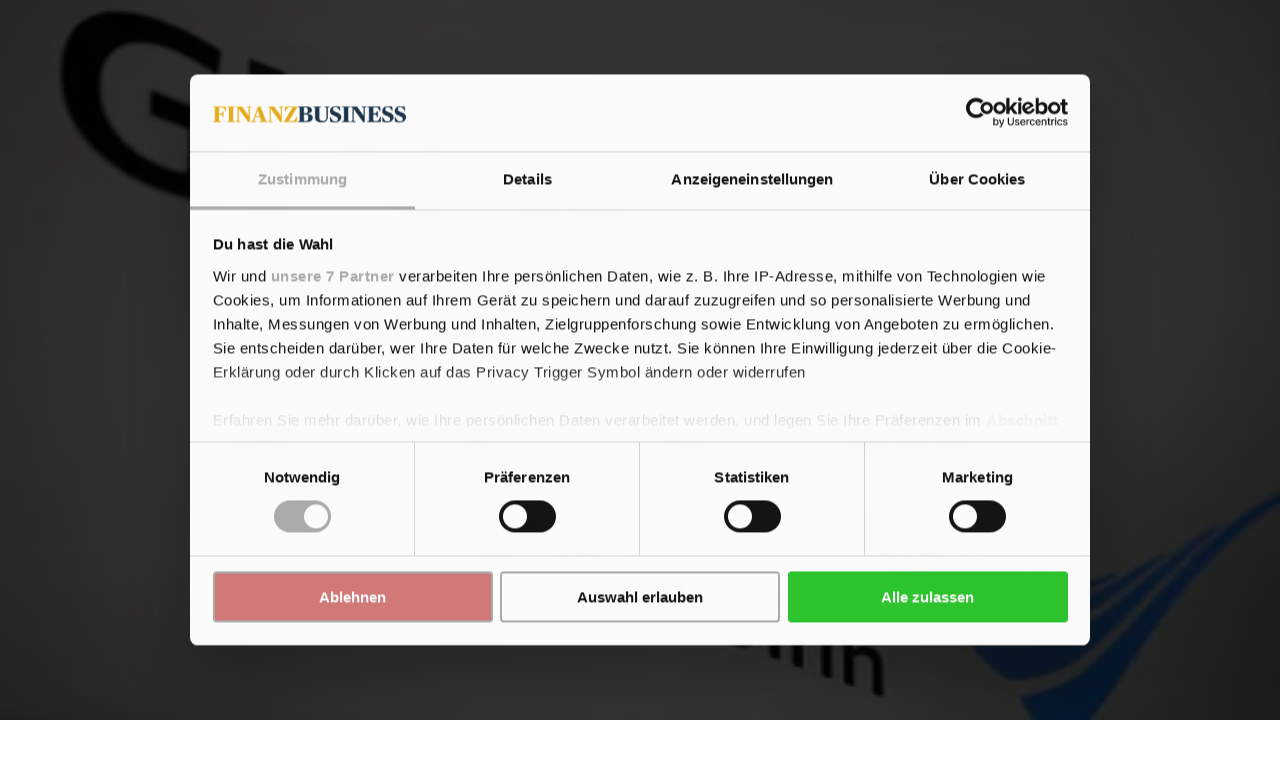

--- FILE ---
content_type: text/html; charset=utf-8
request_url: https://finanzbusiness.de/nachrichten/fintech/article12614163.ece
body_size: 90613
content:
<!DOCTYPE html><html class="print:text-[12px]" lang="de"><head><meta charSet="utf-8"/><link rel="preconnect" href="https://www.gstatic.com"/><link rel="preconnect" href="https://consent.cookiebot.com"/><link rel="preconnect" href="https://api.eu1.exponea.com"/><link rel="preconnect" href="https://cl-eu4.k5a.io"/><link href="https://www.gstatic.com" rel="dns-prefetch"/><link href="https://consent.cookiebot.com" rel="dns-prefetch"/><link href="https://api.eu1.exponea.com" rel="dns-prefetch"/><meta name="viewport" content="width=device-width, initial-scale=1"/><link rel="stylesheet" href="/_next/static/chunks/62367bafd4c0fa37.css" data-precedence="next"/><link rel="preload" as="script" fetchPriority="low" href="/_next/static/chunks/358fa7a0657a2b9b.js"/><script src="/_next/static/chunks/51ddd3b677341722.js" async=""></script><script src="/_next/static/chunks/fc6cd920487686cb.js" async=""></script><script src="/_next/static/chunks/686b8c1d9c22c12d.js" async=""></script><script src="/_next/static/chunks/be56ca7da04f77cf.js" async=""></script><script src="/_next/static/chunks/99c8848af77c7ec5.js" async=""></script><script src="/_next/static/chunks/da0290829e97d376.js" async=""></script><script src="/_next/static/chunks/turbopack-b27615c27ca15b25.js" async=""></script><script src="/_next/static/chunks/461cd302177e2431.js" async=""></script><script src="/_next/static/chunks/39182759d8c5db9a.js" async=""></script><script src="/_next/static/chunks/6b143fce820f83de.js" async=""></script><script src="/_next/static/chunks/7dd37ff128e390d4.js" async=""></script><script src="/_next/static/chunks/417fd6482e5d6300.js" async=""></script><script src="/_next/static/chunks/60b4c87bdd300370.js" async=""></script><script src="/_next/static/chunks/24466450343d8905.js" async=""></script><script src="/_next/static/chunks/800144c4414de321.js" async=""></script><script src="/_next/static/chunks/d2889880bf34c1e3.js" async=""></script><script src="/_next/static/chunks/949a56f9812768d4.js" async=""></script><script src="/_next/static/chunks/230d1cf4c7afff72.js" async=""></script><script src="/_next/static/chunks/966f26feb8621c23.js" async=""></script><script src="/_next/static/chunks/3462f069ce3a7cd2.js" async=""></script><script src="/_next/static/chunks/b400552e4eb62f36.js" async=""></script><script src="/_next/static/chunks/e960e009ebacf9ae.js" async=""></script><script src="/_next/static/chunks/dd18327feca4223c.js" async=""></script><script src="/_next/static/chunks/af8ea746df9a5ba9.js" async=""></script><script src="/_next/static/chunks/5d322b7d58f850bd.js" async=""></script><link rel="preload" href="/_next/static/chunks/45ff95ef0e1c18c7.js" as="script" fetchPriority="low"/><link rel="preload" href="https://www.google.com/recaptcha/api.js?render=6LdBC8MkAAAAAOQSeEJgWfCRNlQRCji1ivwazQDo" as="script"/><script src="/_next/static/chunks/a6dad97d9634a72d.js" noModule=""></script></head><body class="bg-white text-black theme-finanzbusiness.de font-body"><div hidden=""><!--$?--><template id="B:0"></template><!--/$--></div><!--$?--><template id="B:1"></template><!--/$--><script>requestAnimationFrame(function(){$RT=performance.now()});</script><script src="/_next/static/chunks/358fa7a0657a2b9b.js" id="_R_" async=""></script><link rel="preload" href="//cl-eu4.k5a.io/6408613675251d0be63b7112.module.js" as="script"/><link rel="preload" href="//cl-eu4.k5a.io/6408613675251d0be63b7112.nomodule.js" as="script"/><link rel="preload" href="https://consent.cookiebot.com/uc.js?cbid=84615e87-16c3-41e5-8dcc-745488fd1b2f&amp;framework=TCFv2.2&amp;bulkconsentmode=&quot;disabled&quot;" as="script"/><link rel="preload" href="https://survey.survicate.com/workspaces/faa6090c3f7bfc56e8628cf5cb54c6f0/web_surveys.js" as="script"/><link rel="preload" as="image" imageSrcSet="/_next/image?url=%2Fimages%2Ftopbanner-fallbacks%2Ffinanzbusiness.de_mobile.png&amp;w=32&amp;q=75 32w, /_next/image?url=%2Fimages%2Ftopbanner-fallbacks%2Ffinanzbusiness.de_mobile.png&amp;w=48&amp;q=75 48w, /_next/image?url=%2Fimages%2Ftopbanner-fallbacks%2Ffinanzbusiness.de_mobile.png&amp;w=64&amp;q=75 64w, /_next/image?url=%2Fimages%2Ftopbanner-fallbacks%2Ffinanzbusiness.de_mobile.png&amp;w=96&amp;q=75 96w, /_next/image?url=%2Fimages%2Ftopbanner-fallbacks%2Ffinanzbusiness.de_mobile.png&amp;w=128&amp;q=75 128w, /_next/image?url=%2Fimages%2Ftopbanner-fallbacks%2Ffinanzbusiness.de_mobile.png&amp;w=256&amp;q=75 256w, /_next/image?url=%2Fimages%2Ftopbanner-fallbacks%2Ffinanzbusiness.de_mobile.png&amp;w=384&amp;q=75 384w, /_next/image?url=%2Fimages%2Ftopbanner-fallbacks%2Ffinanzbusiness.de_mobile.png&amp;w=640&amp;q=75 640w, /_next/image?url=%2Fimages%2Ftopbanner-fallbacks%2Ffinanzbusiness.de_mobile.png&amp;w=750&amp;q=75 750w, /_next/image?url=%2Fimages%2Ftopbanner-fallbacks%2Ffinanzbusiness.de_mobile.png&amp;w=828&amp;q=75 828w, /_next/image?url=%2Fimages%2Ftopbanner-fallbacks%2Ffinanzbusiness.de_mobile.png&amp;w=1080&amp;q=75 1080w, /_next/image?url=%2Fimages%2Ftopbanner-fallbacks%2Ffinanzbusiness.de_mobile.png&amp;w=1200&amp;q=75 1200w, /_next/image?url=%2Fimages%2Ftopbanner-fallbacks%2Ffinanzbusiness.de_mobile.png&amp;w=1920&amp;q=75 1920w, /_next/image?url=%2Fimages%2Ftopbanner-fallbacks%2Ffinanzbusiness.de_mobile.png&amp;w=2048&amp;q=75 2048w, /_next/image?url=%2Fimages%2Ftopbanner-fallbacks%2Ffinanzbusiness.de_mobile.png&amp;w=3840&amp;q=75 3840w" imageSizes="320px"/><link rel="preload" href="https://securepubads.g.doubleclick.net/tag/js/gpt.js" as="script"/><div hidden id="S:1"><!--$--><!--/$--><div class="pt-9 lg:pt-0"><div class="py-3 print:hidden w-full bg-nero hidden"><div class="container h-[160px] max-w-[320px] p-0 lg:h-[180px] lg:max-w-[930px]"><aside aria-hidden="true" class="relative mx-auto bg-whisper print:hidden opacity-100 before:absolute before:-top-2 before:left-0 before:select-none before:text-dim before:text-xs before:uppercase before:leading-none before:tracking-label before:content-[attr(data-label)] hidden h-[160px] w-[320px] lg:h-[180px] lg:w-[930px]" data-label="Anzeige" data-testid="google-ad-slot-top" hidden="" id="top"></aside><div class="hidden relative before:absolute before:-top-2.5 before:left-0 before:select-none before:text-dim before:text-xs before:uppercase before:leading-tight before:content-[attr(data-label)]" data-label="Anzeige"><a class="wrap-break-word hyphens-manual transition-all block" tabindex="0" href="/profile/create/trial"><picture class="relative block h-[160px] w-[320px] lg:h-[180px] lg:w-[930px]"><source media="(min-width: 64rem)" sizes="930px" srcSet="/images/topbanner-fallbacks/finanzbusiness.de_desktop.png"/><source media="(min-width: 0)" srcSet="/images/topbanner-fallbacks/finanzbusiness.de_mobile.png"/><img alt="Anzeige" draggable="false" decoding="async" data-nimg="fill" class="select-none object-cover" style="position:absolute;height:100%;width:100%;left:0;top:0;right:0;bottom:0;color:transparent" sizes="320px" srcSet="/_next/image?url=%2Fimages%2Ftopbanner-fallbacks%2Ffinanzbusiness.de_mobile.png&amp;w=32&amp;q=75 32w, /_next/image?url=%2Fimages%2Ftopbanner-fallbacks%2Ffinanzbusiness.de_mobile.png&amp;w=48&amp;q=75 48w, /_next/image?url=%2Fimages%2Ftopbanner-fallbacks%2Ffinanzbusiness.de_mobile.png&amp;w=64&amp;q=75 64w, /_next/image?url=%2Fimages%2Ftopbanner-fallbacks%2Ffinanzbusiness.de_mobile.png&amp;w=96&amp;q=75 96w, /_next/image?url=%2Fimages%2Ftopbanner-fallbacks%2Ffinanzbusiness.de_mobile.png&amp;w=128&amp;q=75 128w, /_next/image?url=%2Fimages%2Ftopbanner-fallbacks%2Ffinanzbusiness.de_mobile.png&amp;w=256&amp;q=75 256w, /_next/image?url=%2Fimages%2Ftopbanner-fallbacks%2Ffinanzbusiness.de_mobile.png&amp;w=384&amp;q=75 384w, /_next/image?url=%2Fimages%2Ftopbanner-fallbacks%2Ffinanzbusiness.de_mobile.png&amp;w=640&amp;q=75 640w, /_next/image?url=%2Fimages%2Ftopbanner-fallbacks%2Ffinanzbusiness.de_mobile.png&amp;w=750&amp;q=75 750w, /_next/image?url=%2Fimages%2Ftopbanner-fallbacks%2Ffinanzbusiness.de_mobile.png&amp;w=828&amp;q=75 828w, /_next/image?url=%2Fimages%2Ftopbanner-fallbacks%2Ffinanzbusiness.de_mobile.png&amp;w=1080&amp;q=75 1080w, /_next/image?url=%2Fimages%2Ftopbanner-fallbacks%2Ffinanzbusiness.de_mobile.png&amp;w=1200&amp;q=75 1200w, /_next/image?url=%2Fimages%2Ftopbanner-fallbacks%2Ffinanzbusiness.de_mobile.png&amp;w=1920&amp;q=75 1920w, /_next/image?url=%2Fimages%2Ftopbanner-fallbacks%2Ffinanzbusiness.de_mobile.png&amp;w=2048&amp;q=75 2048w, /_next/image?url=%2Fimages%2Ftopbanner-fallbacks%2Ffinanzbusiness.de_mobile.png&amp;w=3840&amp;q=75 3840w" src="/_next/image?url=%2Fimages%2Ftopbanner-fallbacks%2Ffinanzbusiness.de_mobile.png&amp;w=3840&amp;q=75"/></picture></a></div></div></div><header class="fixed top-0 left-0 z-10 w-full lg:relative print:static"><div class="fixed z-20 w-full lg:static print:static"><div class="flex w-full transform-gpu items-center justify-center ease-out lg:h-27 print:h-auto transition-all duration-300 motion-reduce:transition-none h-9 border-b border-b-silver bg-white text-charcoal lg:border-none print:border-0"><div class="flex h-full w-full items-center justify-between gap-2 max-lg:container lg:w-full lg:flex-col lg:gap-0"><div class="relative flex w-full grow items-center justify-center"><div class="w-full lg:container"><div class="flex w-full items-end justify-between gap-x-2"><div><p class="hidden select-none overflow-hidden text-inherit text-xs uppercase lg:block lg:h-2 print:block mb-2"><span>FinanzBusiness ist Teil der <a class="wrap-break-word hyphens-manual transition-all font-theme-bold tracking-label hover:underline" data-k5a-pos="brand-a" tabindex="0" target="_blank" href="https://watchmedia.de">Watch Media</a></span></p><div class="flex items-end gap-1 print:mb-2"><a class="wrap-break-word hyphens-manual transition-all" data-k5a-pos="logo" tabindex="0" href="/"><span class="sr-only">FinanzBusiness</span><svg aria-hidden="true" class="w-auto max-w-full h-3 lg:h-6 xl:h-7 print:h-5" height="50" viewBox="0 0 568.73 50.05"><path class="fill-site-logo-primary" d="m0 47.25 2.37-.49c2.09-.49 2.72-.83 2.72-5.09V8.4c0-4.25-.63-4.6-2.72-5.09L0 2.82V.87h37.87l.69 14.44H36.4a40.405 40.405 0 0 0-4.04-7.67c-2.09-3.07-3.21-3.7-8.37-3.7-2.09-.05-4.17.16-6.21.63V23.4h1.25c5.37 0 6.28-.56 7.25-2.09 1-1.79 1.76-3.72 2.23-5.72h2.02v18.97h-2.02c-.52-2.08-1.26-4.09-2.23-6-1.11-1.88-1.81-2.16-7.25-2.16h-1.25v15.28c0 4.25.35 4.53 2.79 5.02l3.14.56v1.96H0v-1.96Zm41.21 0 2.58-.49c2.16-.49 2.72-.83 2.72-5.09V8.4c0-4.25-.56-4.6-2.72-5.09l-2.58-.49V.87h23.36v1.95l-2.58.49c-2.23.49-2.79.83-2.79 5.09v33.27c0 4.25.56 4.6 2.79 5.09l2.58.49v1.96H41.21v-1.96ZM75.87 9.03h-.28v31.59c0 5.23.49 5.58 3.28 6.14l2.51.49v1.96h-14.5v-1.96l2.09-.49c2.23-.49 3-.83 3-5.79V8.4c0-4.25-.63-4.6-2.72-5.09l-2.37-.49V.87h18.34l19.11 28.17h.28V9.45c0-5.23-.42-5.51-3.28-6.14l-2.65-.49V.87h14.65v1.95l-2.09.49c-2.23.49-3 .83-3 5.79v40.17h-4.95L75.87 9.03Zm36.19 38.22 1.74-.49c2.09-.63 2.72-1.32 4.74-7.04L132.56.87h6.98l14.43 39.05c1.88 5.16 2.65 6.35 4.67 6.97l1.47.35v1.96h-23.23v-1.96l1.95-.49c1.81-.49 2.51-1.32 2.51-2.79-.21-1.75-.66-3.46-1.33-5.09l-1.67-4.95h-13.95l-1.67 5.02c-.57 1.52-.92 3.12-1.05 4.74 0 1.95.83 2.51 3 3.07l1.95.49v1.96h-14.58v-1.96Zm13.39-16.39h11.85l-5.86-17.01h-.35l-5.65 17.01Zm45.04-21.83h-.28v31.59c0 5.23.49 5.58 3.28 6.14l2.51.49v1.96h-14.5v-1.96l2.09-.49c2.23-.49 3-.83 3-5.79V8.4c0-4.25-.63-4.6-2.72-5.09l-2.37-.49V.87h18.33l19.11 28.17h.28V9.45c0-5.23-.42-5.51-3.28-6.14l-2.65-.49V.87h14.64v1.95l-2.09.49c-2.23.49-3 .83-3 5.79v40.17h-4.95l-27.4-40.24Zm39.4 37.1L234.3 3.94v-.21h-2.51c-9.55 0-10.74.35-12.83 3.21a51.211 51.211 0 0 0-5.09 9.41h-2.09l.83-15.48h35.43v3.07L223.7 45.92v.28h2.93c10.04 0 11.37-.56 13.81-3.77a44.15 44.15 0 0 0 5.37-10.25h2.23l-1.11 17.02h-37.04v-3.07Z"></path><path class="fill-site-logo-secondary" d="m250.2 47.25 2.37-.49c2.09-.49 2.72-.83 2.72-5.09V8.4c0-4.25-.63-4.6-2.72-5.09l-2.37-.49V.87h22.32c12.69 0 18.62 3.49 18.62 11.44 0 6.28-4.53 9.62-12.76 10.88v.35c9.76 1.11 15.06 4.39 15.06 12.06 0 8.86-6.55 13.6-18.9 13.6H250.2v-1.95Zm21.27-24.83c5.58 0 7.46-2.58 7.46-8.93 0-7.67-2.3-9.55-7.11-9.55-1.34.01-2.67.15-3.97.42v18.05h3.63Zm8.86 13.26c0-7.81-2.37-10.32-8.37-10.32h-4.12v16.25c0 3.97.77 4.53 5.23 4.53s7.25-2.37 7.25-10.46m20.08-1.96V8.4c0-4.25-.63-4.6-2.79-5.09l-2.37-.49V.87h22.87v1.95l-2.3.49c-2.23.56-2.72.83-2.72 5.09v26.71c0 7.18 2.93 10.39 10.81 10.39 7.32 0 10.32-4.25 10.32-11.37V9.45c0-5.23-.49-5.51-3.35-6.14l-2.72-.49V.87h14.72v1.95l-2.16.49c-2.09.49-2.86.83-2.86 5.79v25.52c0 8.58-5.3 15.42-17.29 15.42s-20.15-4.25-20.15-16.32m44.62 14.08-.83-13.46h2.22c1.52 3.08 3.26 6.04 5.23 8.86 2.3 3.14 4.32 3.91 8.23 3.91 5.44 0 8.02-3 8.02-7.39 0-4.11-2.16-6.55-10.32-9.76-10.04-3.83-13.04-8.3-13.04-15.42 0-8.5 6.91-14.5 17.3-14.5 4.16-.18 8.32.38 12.27 1.67l.69 11.93h-2.16c-1.26-2.77-2.9-5.36-4.88-7.67-1.81-2.23-3.07-3.07-6.84-3.07-4.81 0-7.39 2.44-7.39 6.55 0 3.83 1.32 5.86 9.41 8.93 10.74 4.18 14.71 8.44 14.71 15.42 0 8.93-6.55 16.25-18.41 16.25-4.84.15-9.66-.6-14.22-2.23m35.15-.57 2.58-.49c2.16-.49 2.72-.83 2.72-5.09V8.4c0-4.25-.56-4.6-2.72-5.09l-2.58-.49V.87h23.36v1.95l-2.58.49c-2.23.49-2.79.83-2.79 5.09v33.27c0 4.25.56 4.6 2.79 5.09l2.58.49v1.96h-23.36v-1.96Zm34.66-38.22h-.28v31.59c0 5.23.49 5.58 3.28 6.14l2.51.49v1.96h-14.51v-1.96l2.09-.49c2.23-.49 3-.83 3-5.79V8.4c0-4.25-.63-4.6-2.72-5.09l-2.37-.49V.87h18.33l19.11 28.17h.28V9.45c0-5.23-.42-5.51-3.28-6.14l-2.65-.49V.87h14.64v1.95l-2.09.49c-2.23.49-3 .83-3 5.79v40.17h-4.95l-27.4-40.24Zm39.68 38.22 2.37-.49c2.09-.56 2.72-.83 2.72-5.09V8.4c0-4.25-.63-4.6-2.72-5.09l-2.37-.49V.87h38.28l.69 14.09h-2.16c-1.09-2.6-2.42-5.1-3.97-7.46-2.23-3.28-3.77-3.56-8.65-3.56-2.16-.07-4.32.16-6.42.69v18h1.88c4.95 0 6.07-.56 6.9-2.09.95-1.69 1.68-3.49 2.16-5.37h2.09v18.2h-2.09c-.54-1.95-1.27-3.84-2.16-5.65-.83-1.74-1.74-2.09-6.9-2.09h-1.89v13.53c0 6.28.21 6.97 7.04 6.97 5.65 0 6.76-.69 9.13-4.18a56.45 56.45 0 0 0 4.46-9.35h2.23l-.97 16.6h-39.68v-1.96Zm44.76.55-.83-13.46h2.22c1.52 3.08 3.27 6.04 5.23 8.86 2.3 3.14 4.32 3.91 8.23 3.91 5.44 0 8.02-3 8.02-7.39 0-4.11-2.16-6.55-10.32-9.76-10.04-3.83-13.04-8.3-13.04-15.42 0-8.5 6.91-14.5 17.3-14.5 4.16-.18 8.32.38 12.27 1.67l.69 11.93h-2.16c-1.26-2.77-2.9-5.36-4.88-7.67-1.81-2.23-3.07-3.07-6.83-3.07-4.81 0-7.39 2.44-7.39 6.55 0 3.83 1.33 5.86 9.42 8.93 10.74 4.18 14.71 8.44 14.71 15.42 0 8.93-6.55 16.25-18.41 16.25-4.84.15-9.66-.6-14.23-2.23m36.82-.02-.83-13.46h2.22c1.52 3.08 3.26 6.04 5.23 8.86 2.3 3.14 4.32 3.91 8.23 3.91 5.44 0 8.02-3 8.02-7.39 0-4.11-2.16-6.55-10.32-9.76-10.04-3.83-13.04-8.3-13.04-15.42 0-8.5 6.91-14.5 17.3-14.5 4.16-.18 8.32.38 12.27 1.67l.69 11.93h-2.16c-1.26-2.77-2.9-5.36-4.88-7.67-1.81-2.23-3.07-3.07-6.83-3.07-4.81 0-7.39 2.44-7.39 6.55 0 3.83 1.33 5.86 9.42 8.93 10.74 4.18 14.71 8.44 14.71 15.42 0 8.93-6.55 16.25-18.41 16.25-4.84.15-9.66-.6-14.22-2.23"></path></svg></a></div></div></div></div></div><nav class="lg:hidden print:hidden"><ul class="flex min-w-[3rem] gap-x-1"><li class="hover:text-primary"><a class="wrap-break-word hyphens-manual transition-all toolbar-menu-item" data-k5a-pos="m-lnews-btn" tabindex="0" href="/latest"><svg aria-hidden="true" class="h-3 w-3" fill="none" stroke="currentColor" stroke-width="1" viewBox="0 0 24 24"><path d="M12 8v4l3 3m6-3a9 9 0 11-18 0 9 9 0 0118 0z" stroke-linecap="round" stroke-linejoin="round"></path></svg><span class="h-2 whitespace-nowrap text-sm transition-all motion-reduce:transition-none">Aktuelle</span></a></li><li class="hover:text-primary"><a class="wrap-break-word hyphens-manual transition-all toolbar-menu-item" data-k5a-pos="m-sch-btn" tabindex="0" href="/archive"><svg aria-hidden="true" class="h-3 w-3" fill="none" stroke="currentColor" stroke-width="1" viewBox="0 0 24 24"><path d="M21 21l-6-6m2-5a7 7 0 11-14 0 7 7 0 0114 0z" stroke-linecap="round" stroke-linejoin="round"></path></svg><span class="h-2 whitespace-nowrap text-sm transition-all motion-reduce:transition-none">Suchen</span></a></li><li class="hover:text-primary"><button class="toolbar-menu-item" type="button"><div class="h-3 w-3 relative flex items-center"><span aria-hidden="true" class="h-px absolute w-full transform-gpu rounded-xs bg-current transition duration-300 motion-reduce:transition-none -translate-y-0.875"></span><span aria-hidden="true" class="h-px absolute right-0 w-2/3 rounded-xs bg-current transition-opacity duration-300 motion-reduce:transition-none opacity-100"></span><span aria-hidden="true" class="h-px absolute w-full transform-gpu rounded-xs bg-current transition duration-300 motion-reduce:transition-none translate-y-0.875"></span></div><span class="h-2 whitespace-nowrap text-sm transition-all motion-reduce:transition-none">Menu</span></button></li></ul></nav><nav class="hidden h-9 w-full transform-gpu lg:flex print:hidden transition-all duration-300 motion-reduce:transition-none"><div class="container flex w-full items-stretch justify-between border-t border-t-smoke border-b-6 border-b-grid-primary border-solid bg-white"><ul class="relative -ml-1 flex min-w-0 flex-1 items-stretch"><li class="relative flex h-full shrink items-center whitespace-nowrap px-1 transition-all font-theme-bold text-inherit hover:text-primary"><a class="wrap-break-word hyphens-manual transition-all h-full w-full text-inherit flex w-full items-center text-center text-sm uppercase leading-none" data-k5a-pos="nav1" tabindex="0" href="/nachrichten/banken">Banken</a></li><li class="relative flex h-full shrink items-center whitespace-nowrap px-1 transition-all font-theme-bold text-inherit hover:text-primary"><a class="wrap-break-word hyphens-manual transition-all h-full w-full text-inherit flex w-full items-center text-center text-sm uppercase leading-none" data-k5a-pos="nav2" tabindex="0" href="/nachrichten/sparkassen">Sparkassen</a></li><li class="relative flex h-full shrink items-center whitespace-nowrap px-1 transition-all font-theme-bold text-inherit hover:text-primary"><a class="wrap-break-word hyphens-manual transition-all h-full w-full text-inherit flex w-full items-center text-center text-sm uppercase leading-none" data-k5a-pos="nav3" tabindex="0" href="/nachrichten/genossen">Genossen</a></li><li class="relative flex h-full shrink items-center whitespace-nowrap px-1 transition-all font-theme-bold text-inherit hover:text-primary bg-primary text-white hover:bg-primary-hover hover:text-white"><a class="wrap-break-word hyphens-manual transition-all h-full w-full text-inherit flex w-full items-center text-center text-sm uppercase leading-none" data-k5a-pos="nav4" tabindex="0" href="/nachrichten/fintech">Fintech</a></li><li class="relative flex h-full shrink items-center whitespace-nowrap px-1 transition-all font-theme-bold text-inherit hover:text-primary"><a class="wrap-break-word hyphens-manual transition-all h-full w-full text-inherit flex w-full items-center text-center text-sm uppercase leading-none" data-k5a-pos="nav5" tabindex="0" href="/nachrichten/sustainability">Sustainability</a></li><li class="relative flex h-full shrink items-center whitespace-nowrap px-1 transition-all font-theme-bold text-inherit hover:text-primary"><a class="wrap-break-word hyphens-manual transition-all h-full w-full text-inherit flex w-full items-center text-center text-sm uppercase leading-none" data-k5a-pos="nav6" tabindex="0" href="/nachrichten/karriere">Karriere</a></li><li class="relative flex h-full items-center whitespace-nowrap px-1 transition-all font-theme-bold"></li></ul><ul class="flex h-full items-center justify-end gap-2 relative flex-nowrap before:pointer-events-none before:absolute before:top-0 before:-left-2 before:block before:h-full before:w-2 bg-white before:bg-linear-to-l before:from-white"><li class="relative flex h-full items-center justify-center transition-all font-theme-bold hover:text-primary"><a class="wrap-break-word hyphens-manual transition-all h-full w-full text-inherit flex w-full items-center text-center text-sm uppercase leading-none" data-k5a-pos="nav-search" tabindex="0" href="/archive">Suchen</a></li><li class="relative flex h-full items-center justify-center"><a class="wrap-break-word hyphens-manual transition-all lg:p-1.25 base-button base-hover-button border leading-none border-silver bg-white text-black hover:border-dim" data-k5a-pos="nav-lg-btn" data-testid="regular-link-button" tabindex="0" href="/auth/login?redirectTo=%2Fnachrichten%2Ffintech%2Farticle12614163.ece"><span class="visible">Anmelden</span></a></li><li class="relative flex h-full items-center justify-center"><a class="wrap-break-word hyphens-manual transition-all base-button base-hover-button border leading-none border-primary bg-primary hover:border-primary-hover hover:bg-primary-hover text-white" data-k5a-pos="bbtn" data-testid="regular-link-button" tabindex="0" href="/shop"><span class="visible">Kaufen</span></a></li></ul></div></nav></div></div></div><div class="flex h-9 w-full items-center justify-center border-b border-b-smoke bg-white top-0 hidden transform-gpu ease-in-out lg:fixed lg:flex print:hidden transition-all duration-300 motion-reduce:transition-none lg:-translate-y-27"><div class="container flex h-full w-full items-center justify-between gap-2 lg:flex-col lg:gap-0"><div class="relative flex w-full grow items-center justify-center"><div class="flex w-full items-center justify-between gap-x-2"><div class="flex items-end gap-1"><a class="wrap-break-word hyphens-manual transition-all" data-k5a-pos="logo" tabindex="0" href="/"><span class="sr-only">FinanzBusiness</span><svg aria-hidden="true" class="w-auto max-w-full h-4" height="50" viewBox="0 0 568.73 50.05"><path class="fill-site-logo-primary" d="m0 47.25 2.37-.49c2.09-.49 2.72-.83 2.72-5.09V8.4c0-4.25-.63-4.6-2.72-5.09L0 2.82V.87h37.87l.69 14.44H36.4a40.405 40.405 0 0 0-4.04-7.67c-2.09-3.07-3.21-3.7-8.37-3.7-2.09-.05-4.17.16-6.21.63V23.4h1.25c5.37 0 6.28-.56 7.25-2.09 1-1.79 1.76-3.72 2.23-5.72h2.02v18.97h-2.02c-.52-2.08-1.26-4.09-2.23-6-1.11-1.88-1.81-2.16-7.25-2.16h-1.25v15.28c0 4.25.35 4.53 2.79 5.02l3.14.56v1.96H0v-1.96Zm41.21 0 2.58-.49c2.16-.49 2.72-.83 2.72-5.09V8.4c0-4.25-.56-4.6-2.72-5.09l-2.58-.49V.87h23.36v1.95l-2.58.49c-2.23.49-2.79.83-2.79 5.09v33.27c0 4.25.56 4.6 2.79 5.09l2.58.49v1.96H41.21v-1.96ZM75.87 9.03h-.28v31.59c0 5.23.49 5.58 3.28 6.14l2.51.49v1.96h-14.5v-1.96l2.09-.49c2.23-.49 3-.83 3-5.79V8.4c0-4.25-.63-4.6-2.72-5.09l-2.37-.49V.87h18.34l19.11 28.17h.28V9.45c0-5.23-.42-5.51-3.28-6.14l-2.65-.49V.87h14.65v1.95l-2.09.49c-2.23.49-3 .83-3 5.79v40.17h-4.95L75.87 9.03Zm36.19 38.22 1.74-.49c2.09-.63 2.72-1.32 4.74-7.04L132.56.87h6.98l14.43 39.05c1.88 5.16 2.65 6.35 4.67 6.97l1.47.35v1.96h-23.23v-1.96l1.95-.49c1.81-.49 2.51-1.32 2.51-2.79-.21-1.75-.66-3.46-1.33-5.09l-1.67-4.95h-13.95l-1.67 5.02c-.57 1.52-.92 3.12-1.05 4.74 0 1.95.83 2.51 3 3.07l1.95.49v1.96h-14.58v-1.96Zm13.39-16.39h11.85l-5.86-17.01h-.35l-5.65 17.01Zm45.04-21.83h-.28v31.59c0 5.23.49 5.58 3.28 6.14l2.51.49v1.96h-14.5v-1.96l2.09-.49c2.23-.49 3-.83 3-5.79V8.4c0-4.25-.63-4.6-2.72-5.09l-2.37-.49V.87h18.33l19.11 28.17h.28V9.45c0-5.23-.42-5.51-3.28-6.14l-2.65-.49V.87h14.64v1.95l-2.09.49c-2.23.49-3 .83-3 5.79v40.17h-4.95l-27.4-40.24Zm39.4 37.1L234.3 3.94v-.21h-2.51c-9.55 0-10.74.35-12.83 3.21a51.211 51.211 0 0 0-5.09 9.41h-2.09l.83-15.48h35.43v3.07L223.7 45.92v.28h2.93c10.04 0 11.37-.56 13.81-3.77a44.15 44.15 0 0 0 5.37-10.25h2.23l-1.11 17.02h-37.04v-3.07Z"></path><path class="fill-site-logo-secondary" d="m250.2 47.25 2.37-.49c2.09-.49 2.72-.83 2.72-5.09V8.4c0-4.25-.63-4.6-2.72-5.09l-2.37-.49V.87h22.32c12.69 0 18.62 3.49 18.62 11.44 0 6.28-4.53 9.62-12.76 10.88v.35c9.76 1.11 15.06 4.39 15.06 12.06 0 8.86-6.55 13.6-18.9 13.6H250.2v-1.95Zm21.27-24.83c5.58 0 7.46-2.58 7.46-8.93 0-7.67-2.3-9.55-7.11-9.55-1.34.01-2.67.15-3.97.42v18.05h3.63Zm8.86 13.26c0-7.81-2.37-10.32-8.37-10.32h-4.12v16.25c0 3.97.77 4.53 5.23 4.53s7.25-2.37 7.25-10.46m20.08-1.96V8.4c0-4.25-.63-4.6-2.79-5.09l-2.37-.49V.87h22.87v1.95l-2.3.49c-2.23.56-2.72.83-2.72 5.09v26.71c0 7.18 2.93 10.39 10.81 10.39 7.32 0 10.32-4.25 10.32-11.37V9.45c0-5.23-.49-5.51-3.35-6.14l-2.72-.49V.87h14.72v1.95l-2.16.49c-2.09.49-2.86.83-2.86 5.79v25.52c0 8.58-5.3 15.42-17.29 15.42s-20.15-4.25-20.15-16.32m44.62 14.08-.83-13.46h2.22c1.52 3.08 3.26 6.04 5.23 8.86 2.3 3.14 4.32 3.91 8.23 3.91 5.44 0 8.02-3 8.02-7.39 0-4.11-2.16-6.55-10.32-9.76-10.04-3.83-13.04-8.3-13.04-15.42 0-8.5 6.91-14.5 17.3-14.5 4.16-.18 8.32.38 12.27 1.67l.69 11.93h-2.16c-1.26-2.77-2.9-5.36-4.88-7.67-1.81-2.23-3.07-3.07-6.84-3.07-4.81 0-7.39 2.44-7.39 6.55 0 3.83 1.32 5.86 9.41 8.93 10.74 4.18 14.71 8.44 14.71 15.42 0 8.93-6.55 16.25-18.41 16.25-4.84.15-9.66-.6-14.22-2.23m35.15-.57 2.58-.49c2.16-.49 2.72-.83 2.72-5.09V8.4c0-4.25-.56-4.6-2.72-5.09l-2.58-.49V.87h23.36v1.95l-2.58.49c-2.23.49-2.79.83-2.79 5.09v33.27c0 4.25.56 4.6 2.79 5.09l2.58.49v1.96h-23.36v-1.96Zm34.66-38.22h-.28v31.59c0 5.23.49 5.58 3.28 6.14l2.51.49v1.96h-14.51v-1.96l2.09-.49c2.23-.49 3-.83 3-5.79V8.4c0-4.25-.63-4.6-2.72-5.09l-2.37-.49V.87h18.33l19.11 28.17h.28V9.45c0-5.23-.42-5.51-3.28-6.14l-2.65-.49V.87h14.64v1.95l-2.09.49c-2.23.49-3 .83-3 5.79v40.17h-4.95l-27.4-40.24Zm39.68 38.22 2.37-.49c2.09-.56 2.72-.83 2.72-5.09V8.4c0-4.25-.63-4.6-2.72-5.09l-2.37-.49V.87h38.28l.69 14.09h-2.16c-1.09-2.6-2.42-5.1-3.97-7.46-2.23-3.28-3.77-3.56-8.65-3.56-2.16-.07-4.32.16-6.42.69v18h1.88c4.95 0 6.07-.56 6.9-2.09.95-1.69 1.68-3.49 2.16-5.37h2.09v18.2h-2.09c-.54-1.95-1.27-3.84-2.16-5.65-.83-1.74-1.74-2.09-6.9-2.09h-1.89v13.53c0 6.28.21 6.97 7.04 6.97 5.65 0 6.76-.69 9.13-4.18a56.45 56.45 0 0 0 4.46-9.35h2.23l-.97 16.6h-39.68v-1.96Zm44.76.55-.83-13.46h2.22c1.52 3.08 3.27 6.04 5.23 8.86 2.3 3.14 4.32 3.91 8.23 3.91 5.44 0 8.02-3 8.02-7.39 0-4.11-2.16-6.55-10.32-9.76-10.04-3.83-13.04-8.3-13.04-15.42 0-8.5 6.91-14.5 17.3-14.5 4.16-.18 8.32.38 12.27 1.67l.69 11.93h-2.16c-1.26-2.77-2.9-5.36-4.88-7.67-1.81-2.23-3.07-3.07-6.83-3.07-4.81 0-7.39 2.44-7.39 6.55 0 3.83 1.33 5.86 9.42 8.93 10.74 4.18 14.71 8.44 14.71 15.42 0 8.93-6.55 16.25-18.41 16.25-4.84.15-9.66-.6-14.23-2.23m36.82-.02-.83-13.46h2.22c1.52 3.08 3.26 6.04 5.23 8.86 2.3 3.14 4.32 3.91 8.23 3.91 5.44 0 8.02-3 8.02-7.39 0-4.11-2.16-6.55-10.32-9.76-10.04-3.83-13.04-8.3-13.04-15.42 0-8.5 6.91-14.5 17.3-14.5 4.16-.18 8.32.38 12.27 1.67l.69 11.93h-2.16c-1.26-2.77-2.9-5.36-4.88-7.67-1.81-2.23-3.07-3.07-6.83-3.07-4.81 0-7.39 2.44-7.39 6.55 0 3.83 1.33 5.86 9.42 8.93 10.74 4.18 14.71 8.44 14.71 15.42 0 8.93-6.55 16.25-18.41 16.25-4.84.15-9.66-.6-14.22-2.23"></path></svg></a></div><ul class="flex h-full items-center justify-end gap-2"><li class="relative flex h-full items-center justify-center transition-all font-theme-bold hover:text-primary"><a class="wrap-break-word hyphens-manual transition-all h-full w-full text-inherit flex w-full items-center text-center text-sm uppercase leading-none" data-k5a-pos="nav-search" tabindex="0" href="/archive">Suchen</a></li><li class="relative flex h-full items-center justify-center"><a class="wrap-break-word hyphens-manual transition-all lg:p-1.25 base-button base-hover-button border leading-none border-silver bg-white text-black hover:border-dim" data-k5a-pos="nav-lg-btn" data-testid="regular-link-button" tabindex="0" href="/auth/login?redirectTo=%2Fnachrichten%2Ffintech%2Farticle12614163.ece"><span class="visible">Anmelden</span></a></li><li class="relative flex h-full items-center justify-center"><a class="wrap-break-word hyphens-manual transition-all base-button base-hover-button border leading-none border-primary bg-primary hover:border-primary-hover hover:bg-primary-hover text-white" data-k5a-pos="bbtn" data-testid="regular-link-button" tabindex="0" href="/shop"><span class="visible">Kaufen</span></a></li></ul></div></div></div></div><aside class="absolute top-0 left-0 flex min-h-svh w-full overflow-hidden bg-white ease-out lg:hidden print:hidden transition-all duration-300 motion-reduce:transition-none pt-9 pointer-events-none translate-x-full"><nav class="flex w-full flex-col justify-between"><div class="flex grow flex-col justify-between"><div><ul><li class="flex min-h-6 items-center border-whisper border-b transition-colors"><div class="container my-2 flex w-full flex-col justify-center"><a class="wrap-break-word hyphens-manual transition-all mb-1 base-button base-hover-button border leading-none border-primary bg-primary hover:border-primary-hover hover:bg-primary-hover text-white" data-k5a-pos="bbtn" data-testid="regular-link-button" tabindex="0" href="/shop"><span class="visible">Kaufen</span></a><a class="wrap-break-word hyphens-manual transition-all w-full base-button base-hover-button border leading-none border-silver bg-white text-black hover:border-dim" data-k5a-pos="m-nav-lg-btn" data-testid="regular-link-button" tabindex="0" href="/auth/login?redirectTo=%2Fnachrichten%2Ffintech%2Farticle12614163.ece"><span class="visible">Anmelden</span></a></div></li></ul><ul><li class="flex min-h-6 items-center border-whisper border-b transition-colors"><div class="container"><a class="wrap-break-word hyphens-manual transition-all flex h-full w-full items-center text-sm" data-k5a-pos="m-nav1" tabindex="0" href="/nachrichten/banken"><div class="font-theme-bold uppercase">Banken</div></a></div></li><li class="flex min-h-6 items-center border-whisper border-b transition-colors"><div class="container"><a class="wrap-break-word hyphens-manual transition-all flex h-full w-full items-center text-sm" data-k5a-pos="m-nav2" tabindex="0" href="/nachrichten/sparkassen"><div class="font-theme-bold uppercase">Sparkassen</div></a></div></li><li class="flex min-h-6 items-center border-whisper border-b transition-colors"><div class="container"><a class="wrap-break-word hyphens-manual transition-all flex h-full w-full items-center text-sm" data-k5a-pos="m-nav3" tabindex="0" href="/nachrichten/genossen"><div class="font-theme-bold uppercase">Genossen</div></a></div></li><li class="flex min-h-6 items-center border-whisper border-b transition-colors"><div class="container"><a class="wrap-break-word hyphens-manual transition-all flex h-full w-full items-center text-sm" data-k5a-pos="m-nav4" tabindex="0" href="/nachrichten/fintech"><div class="font-theme-bold uppercase">Fintech</div></a></div></li><li class="flex min-h-6 items-center border-whisper border-b transition-colors"><div class="container"><a class="wrap-break-word hyphens-manual transition-all flex h-full w-full items-center text-sm" data-k5a-pos="m-nav5" tabindex="0" href="/nachrichten/sustainability"><div class="font-theme-bold uppercase">Sustainability</div></a></div></li><li class="flex min-h-6 items-center border-whisper border-b transition-colors"><div class="container"><a class="wrap-break-word hyphens-manual transition-all flex h-full w-full items-center text-sm" data-k5a-pos="m-nav6" tabindex="0" href="/nachrichten/karriere"><div class="font-theme-bold uppercase">Karriere</div></a></div></li><li class="flex min-h-6 items-center border-whisper border-b transition-colors"><div class="container"><a class="wrap-break-word hyphens-manual transition-all flex h-full w-full items-center text-sm" data-k5a-pos="m-nav7" tabindex="0" href="/nachrichten/hypothekenbanken"><div class="font-theme-bold uppercase">Hypothekenbanken</div></a></div></li><li class="flex min-h-6 items-center border-whisper border-b transition-colors"><div class="container"><a class="wrap-break-word hyphens-manual transition-all flex h-full w-full items-center text-sm" data-k5a-pos="m-nav8" tabindex="0" href="/nachrichten/regulierung"><div class="font-theme-bold uppercase">Regulierung</div></a></div></li></ul></div></div></nav></aside></header><div class="my-2 lg:my-4 container px-0"><div class="container 2xl:mx-0"><main class="w-full"><template id="P:2"></template><!--$?--><template id="B:3"></template><!--/$--></main></div><div class="sticky-banner sticky top-2.5 hidden self-start transition-transform duration-300 ease-in-out print:hidden translate-y-0"><aside aria-hidden="true" class="relative mx-auto bg-whisper print:hidden opacity-100 before:absolute before:-top-2 before:left-0 before:select-none before:text-dim before:text-xs before:uppercase before:leading-none before:tracking-label before:content-[attr(data-label)] hidden bg-transparent! lg:h-[600px] lg:w-[300px]" data-label="Anzeige" data-testid="google-ad-slot-sticky_halfpage" hidden="" id="sticky_halfpage"></aside></div></div><footer aria-labelledby="footer-heading" class="print:hidden bg-slate text-white" data-testid="layout-footer"><h2 class="sr-only" id="footer-heading">Impressum</h2><div class="container flex flex-col items-center sm:items-start" data-k5a-pos="foot"><div class="flex w-full flex-col items-stretch sm:flex-row sm:items-center sm:justify-between divide-y divide-solid divide-white py-5 sm:divide-y-0 sm:border-white sm:border-b sm:border-solid"><a class="wrap-break-word hyphens-manual transition-all" data-k5a-pos="logo" tabindex="0" href="/"><span class="sr-only">FinanzBusiness</span><svg aria-hidden="true" class="mx-auto w-full sm:w-auto lg:h-6" height="50" viewBox="0 0 568.73 50.05"><path class="fill-current" d="m0 47.25 2.37-.49c2.09-.49 2.72-.83 2.72-5.09V8.4c0-4.25-.63-4.6-2.72-5.09L0 2.82V.87h37.87l.69 14.44H36.4a40.405 40.405 0 0 0-4.04-7.67c-2.09-3.07-3.21-3.7-8.37-3.7-2.09-.05-4.17.16-6.21.63V23.4h1.25c5.37 0 6.28-.56 7.25-2.09 1-1.79 1.76-3.72 2.23-5.72h2.02v18.97h-2.02c-.52-2.08-1.26-4.09-2.23-6-1.11-1.88-1.81-2.16-7.25-2.16h-1.25v15.28c0 4.25.35 4.53 2.79 5.02l3.14.56v1.96H0v-1.96Zm41.21 0 2.58-.49c2.16-.49 2.72-.83 2.72-5.09V8.4c0-4.25-.56-4.6-2.72-5.09l-2.58-.49V.87h23.36v1.95l-2.58.49c-2.23.49-2.79.83-2.79 5.09v33.27c0 4.25.56 4.6 2.79 5.09l2.58.49v1.96H41.21v-1.96ZM75.87 9.03h-.28v31.59c0 5.23.49 5.58 3.28 6.14l2.51.49v1.96h-14.5v-1.96l2.09-.49c2.23-.49 3-.83 3-5.79V8.4c0-4.25-.63-4.6-2.72-5.09l-2.37-.49V.87h18.34l19.11 28.17h.28V9.45c0-5.23-.42-5.51-3.28-6.14l-2.65-.49V.87h14.65v1.95l-2.09.49c-2.23.49-3 .83-3 5.79v40.17h-4.95L75.87 9.03Zm36.19 38.22 1.74-.49c2.09-.63 2.72-1.32 4.74-7.04L132.56.87h6.98l14.43 39.05c1.88 5.16 2.65 6.35 4.67 6.97l1.47.35v1.96h-23.23v-1.96l1.95-.49c1.81-.49 2.51-1.32 2.51-2.79-.21-1.75-.66-3.46-1.33-5.09l-1.67-4.95h-13.95l-1.67 5.02c-.57 1.52-.92 3.12-1.05 4.74 0 1.95.83 2.51 3 3.07l1.95.49v1.96h-14.58v-1.96Zm13.39-16.39h11.85l-5.86-17.01h-.35l-5.65 17.01Zm45.04-21.83h-.28v31.59c0 5.23.49 5.58 3.28 6.14l2.51.49v1.96h-14.5v-1.96l2.09-.49c2.23-.49 3-.83 3-5.79V8.4c0-4.25-.63-4.6-2.72-5.09l-2.37-.49V.87h18.33l19.11 28.17h.28V9.45c0-5.23-.42-5.51-3.28-6.14l-2.65-.49V.87h14.64v1.95l-2.09.49c-2.23.49-3 .83-3 5.79v40.17h-4.95l-27.4-40.24Zm39.4 37.1L234.3 3.94v-.21h-2.51c-9.55 0-10.74.35-12.83 3.21a51.211 51.211 0 0 0-5.09 9.41h-2.09l.83-15.48h35.43v3.07L223.7 45.92v.28h2.93c10.04 0 11.37-.56 13.81-3.77a44.15 44.15 0 0 0 5.37-10.25h2.23l-1.11 17.02h-37.04v-3.07Z"></path><path class="fill-current" d="m250.2 47.25 2.37-.49c2.09-.49 2.72-.83 2.72-5.09V8.4c0-4.25-.63-4.6-2.72-5.09l-2.37-.49V.87h22.32c12.69 0 18.62 3.49 18.62 11.44 0 6.28-4.53 9.62-12.76 10.88v.35c9.76 1.11 15.06 4.39 15.06 12.06 0 8.86-6.55 13.6-18.9 13.6H250.2v-1.95Zm21.27-24.83c5.58 0 7.46-2.58 7.46-8.93 0-7.67-2.3-9.55-7.11-9.55-1.34.01-2.67.15-3.97.42v18.05h3.63Zm8.86 13.26c0-7.81-2.37-10.32-8.37-10.32h-4.12v16.25c0 3.97.77 4.53 5.23 4.53s7.25-2.37 7.25-10.46m20.08-1.96V8.4c0-4.25-.63-4.6-2.79-5.09l-2.37-.49V.87h22.87v1.95l-2.3.49c-2.23.56-2.72.83-2.72 5.09v26.71c0 7.18 2.93 10.39 10.81 10.39 7.32 0 10.32-4.25 10.32-11.37V9.45c0-5.23-.49-5.51-3.35-6.14l-2.72-.49V.87h14.72v1.95l-2.16.49c-2.09.49-2.86.83-2.86 5.79v25.52c0 8.58-5.3 15.42-17.29 15.42s-20.15-4.25-20.15-16.32m44.62 14.08-.83-13.46h2.22c1.52 3.08 3.26 6.04 5.23 8.86 2.3 3.14 4.32 3.91 8.23 3.91 5.44 0 8.02-3 8.02-7.39 0-4.11-2.16-6.55-10.32-9.76-10.04-3.83-13.04-8.3-13.04-15.42 0-8.5 6.91-14.5 17.3-14.5 4.16-.18 8.32.38 12.27 1.67l.69 11.93h-2.16c-1.26-2.77-2.9-5.36-4.88-7.67-1.81-2.23-3.07-3.07-6.84-3.07-4.81 0-7.39 2.44-7.39 6.55 0 3.83 1.32 5.86 9.41 8.93 10.74 4.18 14.71 8.44 14.71 15.42 0 8.93-6.55 16.25-18.41 16.25-4.84.15-9.66-.6-14.22-2.23m35.15-.57 2.58-.49c2.16-.49 2.72-.83 2.72-5.09V8.4c0-4.25-.56-4.6-2.72-5.09l-2.58-.49V.87h23.36v1.95l-2.58.49c-2.23.49-2.79.83-2.79 5.09v33.27c0 4.25.56 4.6 2.79 5.09l2.58.49v1.96h-23.36v-1.96Zm34.66-38.22h-.28v31.59c0 5.23.49 5.58 3.28 6.14l2.51.49v1.96h-14.51v-1.96l2.09-.49c2.23-.49 3-.83 3-5.79V8.4c0-4.25-.63-4.6-2.72-5.09l-2.37-.49V.87h18.33l19.11 28.17h.28V9.45c0-5.23-.42-5.51-3.28-6.14l-2.65-.49V.87h14.64v1.95l-2.09.49c-2.23.49-3 .83-3 5.79v40.17h-4.95l-27.4-40.24Zm39.68 38.22 2.37-.49c2.09-.56 2.72-.83 2.72-5.09V8.4c0-4.25-.63-4.6-2.72-5.09l-2.37-.49V.87h38.28l.69 14.09h-2.16c-1.09-2.6-2.42-5.1-3.97-7.46-2.23-3.28-3.77-3.56-8.65-3.56-2.16-.07-4.32.16-6.42.69v18h1.88c4.95 0 6.07-.56 6.9-2.09.95-1.69 1.68-3.49 2.16-5.37h2.09v18.2h-2.09c-.54-1.95-1.27-3.84-2.16-5.65-.83-1.74-1.74-2.09-6.9-2.09h-1.89v13.53c0 6.28.21 6.97 7.04 6.97 5.65 0 6.76-.69 9.13-4.18a56.45 56.45 0 0 0 4.46-9.35h2.23l-.97 16.6h-39.68v-1.96Zm44.76.55-.83-13.46h2.22c1.52 3.08 3.27 6.04 5.23 8.86 2.3 3.14 4.32 3.91 8.23 3.91 5.44 0 8.02-3 8.02-7.39 0-4.11-2.16-6.55-10.32-9.76-10.04-3.83-13.04-8.3-13.04-15.42 0-8.5 6.91-14.5 17.3-14.5 4.16-.18 8.32.38 12.27 1.67l.69 11.93h-2.16c-1.26-2.77-2.9-5.36-4.88-7.67-1.81-2.23-3.07-3.07-6.83-3.07-4.81 0-7.39 2.44-7.39 6.55 0 3.83 1.33 5.86 9.42 8.93 10.74 4.18 14.71 8.44 14.71 15.42 0 8.93-6.55 16.25-18.41 16.25-4.84.15-9.66-.6-14.23-2.23m36.82-.02-.83-13.46h2.22c1.52 3.08 3.26 6.04 5.23 8.86 2.3 3.14 4.32 3.91 8.23 3.91 5.44 0 8.02-3 8.02-7.39 0-4.11-2.16-6.55-10.32-9.76-10.04-3.83-13.04-8.3-13.04-15.42 0-8.5 6.91-14.5 17.3-14.5 4.16-.18 8.32.38 12.27 1.67l.69 11.93h-2.16c-1.26-2.77-2.9-5.36-4.88-7.67-1.81-2.23-3.07-3.07-6.83-3.07-4.81 0-7.39 2.44-7.39 6.55 0 3.83 1.33 5.86 9.42 8.93 10.74 4.18 14.71 8.44 14.71 15.42 0 8.93-6.55 16.25-18.41 16.25-4.84.15-9.66-.6-14.22-2.23"></path></svg></a></div><div class="grid grid-cols-1 gap-12 pb-6 text-center sm:grid-cols-2 sm:gap-x-4 sm:gap-y-0 sm:pt-4 sm:text-left"><div class="flex flex-col gap-12 sm:gap-6 lg:grid lg:grid-cols-2 lg:gap-4 relative sm:after:absolute sm:after:-right-2 sm:after:h-full sm:after:w-px sm:after:bg-white lg:after:hidden"><div class="relative space-y-6 after:absolute after:-bottom-6 after:left-0 after:h-px after:w-full after:bg-white sm:after:hidden lg:after:top-0 lg:after:-right-2 lg:after:left-auto lg:after:block lg:after:h-full lg:after:w-px"><div><h2 class="mb-1 font-theme-bold uppercase tracking-tight">Themen</h2><div class="space-y-2"><ul class="flex flex-col items-center sm:items-stretch"><li><a class="wrap-break-word hyphens-manual transition-all footer-link" data-k5a-pos="s1" tabindex="0" href="/nachrichten/banken">Banken</a></li><li><a class="wrap-break-word hyphens-manual transition-all footer-link" data-k5a-pos="s2" tabindex="0" href="/nachrichten/sparkassen">Sparkassen</a></li><li><a class="wrap-break-word hyphens-manual transition-all footer-link" data-k5a-pos="s3" tabindex="0" href="/nachrichten/genossen">Genossen</a></li><li><a class="wrap-break-word hyphens-manual transition-all footer-link" data-k5a-pos="s4" tabindex="0" href="/nachrichten/fintech">Fintech</a></li><li><a class="wrap-break-word hyphens-manual transition-all footer-link" data-k5a-pos="s5" tabindex="0" href="/nachrichten/sustainability">Sustainability</a></li><li><a class="wrap-break-word hyphens-manual transition-all footer-link" data-k5a-pos="s6" tabindex="0" href="/nachrichten/hypothekenbanken">Hypothekenbanken</a></li><li><a class="wrap-break-word hyphens-manual transition-all footer-link" data-k5a-pos="s7" tabindex="0" href="/nachrichten/karriere">Karriere</a></li><li><a class="wrap-break-word hyphens-manual transition-all footer-link" data-k5a-pos="s8" tabindex="0" href="/nachrichten/regulierung">Regulierung</a></li><li class="mt-2"><a class="wrap-break-word hyphens-manual transition-all footer-link" data-k5a-pos="rss" tabindex="0" href="/service/rss">RSS-Feeds</a></li></ul></div></div><div><h2 class="mb-1 font-theme-bold uppercase tracking-tight">Folgen Sie uns auf</h2><div class="space-y-2"><ul class="flex flex-row justify-center space-x-2 sm:justify-start"><li><a class="base-button base-hover-button border leading-none border-silver bg-white text-black hover:border-dim group flex size-6 items-center justify-center gap-1 rounded-full p-1" data-k5a-pos="li" href="https://www.linkedin.com/company/finanzbusiness/" rel="noreferrer" target="_blank" title="LinkedIn"><svg aria-hidden="true" class="h-3" fill="currentColor" viewBox="0 0 24 24"><path d="M20.447 20.452h-3.554v-5.569c0-1.328-.027-3.037-1.852-3.037-1.853 0-2.136 1.445-2.136 2.939v5.667H9.351V9h3.414v1.561h.046c.477-.9 1.637-1.85 3.37-1.85 3.601 0 4.267 2.37 4.267 5.455v6.286zM5.337 7.433a2.062 2.062 0 0 1-2.063-2.065 2.064 2.064 0 1 1 2.063 2.065zm1.782 13.019H3.555V9h3.564v11.452zM22.225 0H1.771C.792 0 0 .774 0 1.729v20.542C0 23.227.792 24 1.771 24h20.451C23.2 24 24 23.227 24 22.271V1.729C24 .774 23.2 0 22.222 0h.003z"></path></svg></a></li></ul></div></div></div><div class="relative space-y-6 after:absolute after:-bottom-6 after:left-0 after:h-px after:w-full after:bg-white sm:after:hidden lg:after:top-0 lg:after:-right-2 lg:after:left-auto lg:after:block lg:after:h-full lg:after:w-px"><div><h2 class="mb-1 font-theme-bold uppercase tracking-tight">Chefredaktion</h2><div class="space-y-2"><div class="flex flex-col items-center sm:items-start"><p class="wrap-break-word">Markus Lachmann</p><a class="footer-link" data-k5a-url="https://finanzbusiness.de/mailto" href="mailto:ml@finanzbusiness.de">ml@finanzbusiness.de</a><p class="wrap-break-word">Tel.:<!-- --> <!-- -->069 8700996 67</p></div><a class="wrap-break-word hyphens-manual transition-all footer-link" tabindex="0" href="/service/redaktion">Lesen Sie mehr über das gesamte Redaktionsteam</a></div></div><div><h2 class="mb-1 font-theme-bold uppercase tracking-tight">Pressemitteilungen</h2><div class="space-y-2"><div class="flex flex-col items-center sm:items-start"><a class="footer-link" data-k5a-url="https://finanzbusiness.de/mailto" href="mailto:redaktion@finanzbusiness.de">redaktion@finanzbusiness.de</a></div></div></div><div><h2 class="mb-1 font-theme-bold uppercase tracking-tight">Debatte</h2><div class="space-y-2"><div class="flex flex-col items-center sm:items-start"><a class="footer-link" data-k5a-url="https://finanzbusiness.de/mailto" href="mailto:redaktion@finanzbusiness.de">redaktion@finanzbusiness.de</a></div></div></div><div><div class="space-y-2"><p class="text-balance empty:hidden"></p></div></div><div><h2 class="mb-1 font-theme-bold uppercase tracking-tight">Redaktionsrichtlinien</h2><div class="space-y-2"><ul class="flex flex-col items-center sm:items-stretch"><li><a class="wrap-break-word hyphens-manual transition-all footer-link" tabindex="0" href="/service/values#quotes">Unsere Werte</a></li><li><a class="wrap-break-word hyphens-manual transition-all footer-link" tabindex="0" href="/service/values#AI">Einsatz von künstlicher Intelligenz</a></li></ul></div></div></div></div><div class="flex flex-col gap-12 sm:gap-6 lg:grid lg:grid-cols-2 lg:gap-4 group"><div class="relative space-y-6 after:absolute after:-bottom-6 after:left-0 after:h-px after:w-full after:bg-white sm:after:hidden lg:after:top-0 lg:after:-right-2 lg:after:left-auto lg:after:block lg:after:h-full lg:after:w-px"><div><h2 class="mb-1 font-theme-bold uppercase tracking-tight">Abonnement</h2><div class="space-y-2"><p class="text-balance">Melden Sie sich für ein kostenfreies Probeabonnement an oder testen Sie unverbindlich unsere Team- sowie unternehmensweiten Lösungen.</p><div class="flex flex-col items-center sm:items-start"><a class="footer-link" data-k5a-url="https://finanzbusiness.de/mailto" href="mailto:sales@finanzbusiness.de">sales@finanzbusiness.de</a><p class="wrap-break-word">Tel.:<!-- --> <!-- -->069 870099660</p></div><p><a class="wrap-break-word hyphens-manual transition-all footer-link" data-k5a-pos="foot-pp-a" tabindex="0" href="/shop">Abonnement kaufen</a><br/><a class="wrap-break-word hyphens-manual transition-all footer-link" data-k5a-pos="foot-co-a" tabindex="0" target="_blank" href="https://subscriptions.watchmedier.com/de/finanzbusiness/#angebot-anfordern ">Unternehmensabonnement</a></p></div></div><div><h2 class="mb-1 font-theme-bold uppercase tracking-tight">Stellenanzeigen</h2><div class="space-y-2"><div class="flex flex-col items-center sm:items-start"><a class="footer-link" data-k5a-url="https://finanzbusiness.de/mailto" href="mailto:sales@finanzbusiness.de">sales@finanzbusiness.de</a><p class="wrap-break-word">Tel.:<!-- --> <!-- -->069 870099660</p></div><a class="wrap-break-word hyphens-manual transition-all footer-link" data-k5a-pos="job-ads" tabindex="0" target="_blank" href="https://finanzbusiness.de/service/stellenanzeigen">Lesen Sie mehr über Stellenanzeigen</a></div></div><div><h2 class="mb-1 font-theme-bold uppercase tracking-tight">Vertrieb und Anzeigen</h2><div class="space-y-2"><div class="flex flex-col items-center sm:items-start"><a class="footer-link" data-k5a-url="https://finanzbusiness.de/mailto" href="mailto:sales@finanzbusiness.de">sales@finanzbusiness.de</a><p class="wrap-break-word">Tel.:<!-- --> <!-- -->069 870099660</p></div><a class="wrap-break-word hyphens-manual transition-all footer-link" data-k5a-pos="ad" tabindex="0" target="_blank" href="https://finanzbusiness.de/service/anzeigen">Lesen Sie mehr über Anzeigen</a></div></div><div><h2 class="mb-1 font-theme-bold uppercase tracking-tight">Unterstützung</h2><div class="space-y-2"><a class="wrap-break-word hyphens-manual transition-all footer-link" data-k5a-pos="contact" tabindex="0" target="_blank" href="https://support.watchmedier.com/en/">Kundenservice kontaktieren</a></div></div></div><div class="relative space-y-6 after:absolute after:-bottom-6 after:left-0 after:h-px after:w-full after:bg-white sm:after:hidden lg:after:top-0 lg:after:-right-2 lg:after:left-auto lg:after:block lg:after:h-full lg:after:w-px group-last:after:hidden"><div><h2 class="mb-1 font-theme-bold uppercase tracking-tight">Über FinanzBusiness</h2><div class="space-y-2"><p class="text-balance">FinanzBusiness<!-- --> <!-- -->ist Teil der<!-- --> <!-- -->Watch Media<!-- -->.</p><a class="wrap-break-word hyphens-manual transition-all footer-link mt-2" data-k5a-pos="about" tabindex="0" href="/service/about">Lesen Sie mehr über FinanzBusiness</a></div></div><div><h2 class="mb-1 font-theme-bold uppercase tracking-tight">Adresse</h2><div class="space-y-2"><div class="flex flex-col items-center sm:items-start"><p class="wrap-break-word">FinanzBusiness</p><p class="wrap-break-word">Bismarckstraße 14-16</p><p class="wrap-break-word">D-50672 Köln</p><p class="wrap-break-word">Tel.:<!-- --> <!-- -->069 8700996 71</p></div></div></div><div><h2 class="mb-1 font-theme-bold uppercase tracking-tight">Geschäftsführer</h2><div class="space-y-2"><div class="flex flex-col items-center sm:items-start"><p class="wrap-break-word">Jan Kerbusk</p></div></div></div><div><h2 class="mb-1 font-theme-bold uppercase tracking-tight">Herausgeber</h2><div class="space-y-2"> <!-- -->JP/Politikens Hus A/S</div></div><div><h2 class="mb-1 font-theme-bold uppercase tracking-tight">Bedingungen und Einverständnis</h2><div class="space-y-2"><ul class="flex flex-col items-center sm:items-stretch"><li><a class="wrap-break-word hyphens-manual transition-all footer-link" data-k5a-pos="cookpol" tabindex="0" href="/service/privacypolicy">Cookie-Richtlinie</a></li><li><a class="wrap-break-word hyphens-manual transition-all footer-link" data-k5a-pos="ppolicy" tabindex="0" target="_blank" href="https://jppol.dk/en/privatlivspolitik-2/">Datenschutzrichtlinie</a></li><li><a class="wrap-break-word hyphens-manual transition-all footer-link" data-k5a-pos="imprint" tabindex="0" href="/service/impressum">Impressum</a></li><li><button class="footer-link" type="button">Cookie-Einstellungen anpassen</button></li></ul></div></div></div></div></div><p class="w-full text-balance border-white border-t border-solid py-4 text-center"><span>Copyright © <!-- -->FinanzBusiness<!-- --> —</span> <!-- -->Alle Rechte vorbehalten</p></div></footer></div></div><script>(self.__next_f=self.__next_f||[]).push([0])</script><script>self.__next_f.push([1,"1:\"$Sreact.fragment\"\n3:I[165348,[\"/_next/static/chunks/461cd302177e2431.js\",\"/_next/static/chunks/39182759d8c5db9a.js\",\"/_next/static/chunks/6b143fce820f83de.js\"],\"TopAdProviderContainer\"]\n4:I[678656,[\"/_next/static/chunks/7dd37ff128e390d4.js\",\"/_next/static/chunks/417fd6482e5d6300.js\"],\"default\"]\n5:I[464201,[\"/_next/static/chunks/7dd37ff128e390d4.js\",\"/_next/static/chunks/417fd6482e5d6300.js\"],\"default\"]\n7:I[173886,[\"/_next/static/chunks/461cd302177e2431.js\",\"/_next/static/chunks/39182759d8c5db9a.js\",\"/_next/static/chunks/6b143fce820f83de.js\",\"/_next/static/chunks/60b4c87bdd300370.js\",\"/_next/static/chunks/24466450343d8905.js\",\"/_next/static/chunks/800144c4414de321.js\",\"/_next/static/chunks/d2889880bf34c1e3.js\",\"/_next/static/chunks/949a56f9812768d4.js\",\"/_next/static/chunks/230d1cf4c7afff72.js\",\"/_next/static/chunks/966f26feb8621c23.js\",\"/_next/static/chunks/3462f069ce3a7cd2.js\",\"/_next/static/chunks/b400552e4eb62f36.js\"],\"\"]\n8:I[45264,[\"/_next/static/chunks/461cd302177e2431.js\",\"/_next/static/chunks/39182759d8c5db9a.js\",\"/_next/static/chunks/6b143fce820f83de.js\",\"/_next/static/chunks/60b4c87bdd300370.js\",\"/_next/static/chunks/24466450343d8905.js\",\"/_next/static/chunks/800144c4414de321.js\",\"/_next/static/chunks/d2889880bf34c1e3.js\",\"/_next/static/chunks/949a56f9812768d4.js\",\"/_next/static/chunks/230d1cf4c7afff72.js\",\"/_next/static/chunks/966f26feb8621c23.js\",\"/_next/static/chunks/3462f069ce3a7cd2.js\",\"/_next/static/chunks/b400552e4eb62f36.js\"],\"TopAd\"]\na:I[882410,[\"/_next/static/chunks/461cd302177e2431.js\",\"/_next/static/chunks/39182759d8c5db9a.js\",\"/_next/static/chunks/6b143fce820f83de.js\",\"/_next/static/chunks/60b4c87bdd300370.js\",\"/_next/static/chunks/24466450343d8905.js\",\"/_next/static/chunks/800144c4414de321.js\",\"/_next/static/chunks/d2889880bf34c1e3.js\",\"/_next/static/chunks/949a56f9812768d4.js\",\"/_next/static/chunks/230d1cf4c7afff72.js\",\"/_next/static/chunks/966f26feb8621c23.js\",\"/_next/static/chunks/3462f069ce3a7cd2.js\",\"/_next/static/chunks/b400552e4eb62f36.js\"],\"StickyBanner\"]\nd:I[827857,[\"/_next/static/chunks/7dd37ff128e390d4.js\",\"/_next/static/chunks/417fd6482e5d6300.js\"],\"OutletBoundary\"]\ne:\"$Sreact.suspense\"\n10:I[827857,[\"/_next/static/chunks/7dd37ff128e390d4.js\",\"/_next/static/chunks/417fd6482e5d6300.js\"],\"ViewportBoundary\"]\n12:I[827857,[\"/_next/static/chunks/7dd37ff128e390d4.js\",\"/_next/static/chunks/417fd6482e5d6300.js\"],\"MetadataBoundary\"]\n14:I[563491,[\"/_next/static/chunks/7dd37ff128e390d4.js\",\"/_next/static/chunks/417fd6482e5d6300.js\"],\"default\"]\n:HL[\"/_next/static/chunks/62367bafd4c0fa37.css\",\"style\"]\n:HC[\"/\",\"\"]\n"])</script><script>self.__next_f.push([1,"0:{\"P\":null,\"b\":\"AiWcWCiAEs8MEjCPoT-Vz\",\"c\":[\"\",\"nachrichten\",\"fintech\",\"article12614163.ece\"],\"q\":\"\",\"i\":false,\"f\":[[[\"\",{\"children\":[\"(sites)\",{\"children\":[\"watch\",{\"children\":[[\"domain\",\"finanzbusiness.de\",\"d\"],{\"children\":[\"(default-layout)\",{\"children\":[\"articles\",{\"children\":[[\"id\",\"12614163\",\"d\"],{\"children\":[\"__PAGE__\",{}]}]}]}]}]}]}]},\"$undefined\",\"$undefined\",true],[[\"$\",\"$1\",\"c\",{\"children\":[[[\"$\",\"link\",\"0\",{\"rel\":\"stylesheet\",\"href\":\"/_next/static/chunks/62367bafd4c0fa37.css\",\"precedence\":\"next\",\"crossOrigin\":\"$undefined\",\"nonce\":\"$undefined\"}],[\"$\",\"script\",\"script-0\",{\"src\":\"/_next/static/chunks/461cd302177e2431.js\",\"async\":true,\"nonce\":\"$undefined\"}],[\"$\",\"script\",\"script-1\",{\"src\":\"/_next/static/chunks/39182759d8c5db9a.js\",\"async\":true,\"nonce\":\"$undefined\"}]],\"$L2\"]}],{\"children\":[[\"$\",\"$1\",\"c\",{\"children\":[[[\"$\",\"script\",\"script-0\",{\"src\":\"/_next/static/chunks/6b143fce820f83de.js\",\"async\":true,\"nonce\":\"$undefined\"}]],[[\"$\",\"$L3\",null,{\"children\":[\"$\",\"$L4\",null,{\"parallelRouterKey\":\"children\",\"error\":\"$undefined\",\"errorStyles\":\"$undefined\",\"errorScripts\":\"$undefined\",\"template\":[\"$\",\"$L5\",null,{}],\"templateStyles\":\"$undefined\",\"templateScripts\":\"$undefined\",\"notFound\":[\"$L6\",[]],\"forbidden\":\"$undefined\",\"unauthorized\":\"$undefined\"}]}],[\"$\",\"$L7\",null,{\"id\":\"GooglePublisherTag\",\"src\":\"https://securepubads.g.doubleclick.net/tag/js/gpt.js\",\"strategy\":\"afterInteractive\"}]]]}],{\"children\":[[\"$\",\"$1\",\"c\",{\"children\":[null,[\"$\",\"$L4\",null,{\"parallelRouterKey\":\"children\",\"error\":\"$undefined\",\"errorStyles\":\"$undefined\",\"errorScripts\":\"$undefined\",\"template\":[\"$\",\"$L5\",null,{}],\"templateStyles\":\"$undefined\",\"templateScripts\":\"$undefined\",\"notFound\":\"$undefined\",\"forbidden\":\"$undefined\",\"unauthorized\":\"$undefined\"}]]}],{\"children\":[[\"$\",\"$1\",\"c\",{\"children\":[[[\"$\",\"script\",\"script-0\",{\"src\":\"/_next/static/chunks/60b4c87bdd300370.js\",\"async\":true,\"nonce\":\"$undefined\"}],[\"$\",\"script\",\"script-1\",{\"src\":\"/_next/static/chunks/24466450343d8905.js\",\"async\":true,\"nonce\":\"$undefined\"}],[\"$\",\"script\",\"script-2\",{\"src\":\"/_next/static/chunks/800144c4414de321.js\",\"async\":true,\"nonce\":\"$undefined\"}],[\"$\",\"script\",\"script-3\",{\"src\":\"/_next/static/chunks/d2889880bf34c1e3.js\",\"async\":true,\"nonce\":\"$undefined\"}],[\"$\",\"script\",\"script-4\",{\"src\":\"/_next/static/chunks/949a56f9812768d4.js\",\"async\":true,\"nonce\":\"$undefined\"}]],[\"$\",\"div\",null,{\"className\":\"pt-9 lg:pt-0\",\"children\":[[\"$\",\"$L8\",null,{\"className\":\"py-3 print:hidden\"}],\"$L9\",[\"$\",\"$La\",null,{\"stickyBannerId\":\"sticky_halfpage\",\"children\":[\"$\",\"$L4\",null,{\"parallelRouterKey\":\"children\",\"error\":\"$undefined\",\"errorStyles\":\"$undefined\",\"errorScripts\":\"$undefined\",\"template\":[\"$\",\"$L5\",null,{}],\"templateStyles\":\"$undefined\",\"templateScripts\":\"$undefined\",\"notFound\":\"$undefined\",\"forbidden\":\"$undefined\",\"unauthorized\":\"$undefined\"}]}],\"$Lb\"]}]]}],{\"children\":[[\"$\",\"$1\",\"c\",{\"children\":[null,[\"$\",\"main\",null,{\"className\":\"w-full\",\"children\":[\"$\",\"$L4\",null,{\"parallelRouterKey\":\"children\",\"error\":\"$undefined\",\"errorStyles\":\"$undefined\",\"errorScripts\":\"$undefined\",\"template\":[\"$\",\"$L5\",null,{}],\"templateStyles\":\"$undefined\",\"templateScripts\":\"$undefined\",\"notFound\":\"$undefined\",\"forbidden\":\"$undefined\",\"unauthorized\":\"$undefined\"}]}]]}],{\"children\":[[\"$\",\"$1\",\"c\",{\"children\":[null,[\"$\",\"$L4\",null,{\"parallelRouterKey\":\"children\",\"error\":\"$undefined\",\"errorStyles\":\"$undefined\",\"errorScripts\":\"$undefined\",\"template\":[\"$\",\"$L5\",null,{}],\"templateStyles\":\"$undefined\",\"templateScripts\":\"$undefined\",\"notFound\":\"$undefined\",\"forbidden\":\"$undefined\",\"unauthorized\":\"$undefined\"}]]}],{\"children\":[[\"$\",\"$1\",\"c\",{\"children\":[null,[\"$\",\"$L4\",null,{\"parallelRouterKey\":\"children\",\"error\":\"$undefined\",\"errorStyles\":\"$undefined\",\"errorScripts\":\"$undefined\",\"template\":[\"$\",\"$L5\",null,{}],\"templateStyles\":\"$undefined\",\"templateScripts\":\"$undefined\",\"notFound\":\"$undefined\",\"forbidden\":\"$undefined\",\"unauthorized\":\"$undefined\"}]]}],{\"children\":[[\"$\",\"$1\",\"c\",{\"children\":[\"$Lc\",[[\"$\",\"script\",\"script-0\",{\"src\":\"/_next/static/chunks/230d1cf4c7afff72.js\",\"async\":true,\"nonce\":\"$undefined\"}],[\"$\",\"script\",\"script-1\",{\"src\":\"/_next/static/chunks/966f26feb8621c23.js\",\"async\":true,\"nonce\":\"$undefined\"}],[\"$\",\"script\",\"script-2\",{\"src\":\"/_next/static/chunks/3462f069ce3a7cd2.js\",\"async\":true,\"nonce\":\"$undefined\"}],[\"$\",\"script\",\"script-3\",{\"src\":\"/_next/static/chunks/b400552e4eb62f36.js\",\"async\":true,\"nonce\":\"$undefined\"}]],[\"$\",\"$Ld\",null,{\"children\":[\"$\",\"$e\",null,{\"name\":\"Next.MetadataOutlet\",\"children\":\"$@f\"}]}]]}],{},null,false,false]},null,false,false]},null,false,false]},null,false,false]},null,false,false]},null,false,false]},null,false,false]},null,false,false],[\"$\",\"$1\",\"h\",{\"children\":[null,[\"$\",\"$L10\",null,{\"children\":\"$L11\"}],[\"$\",\"div\",null,{\"hidden\":true,\"children\":[\"$\",\"$L12\",null,{\"children\":[\"$\",\"$e\",null,{\"name\":\"Next.Metadata\",\"children\":\"$L13\"}]}]}],null]}],false]],\"m\":\"$undefined\",\"G\":[\"$14\",[]],\"S\":false}\n"])</script><script>self.__next_f.push([1,"11:[[\"$\",\"meta\",\"0\",{\"charSet\":\"utf-8\"}],[\"$\",\"meta\",\"1\",{\"name\":\"viewport\",\"content\":\"width=device-width, initial-scale=1\"}]]\n"])</script><script>self.__next_f.push([1,"15:I[105559,[\"/_next/static/chunks/461cd302177e2431.js\",\"/_next/static/chunks/39182759d8c5db9a.js\",\"/_next/static/chunks/6b143fce820f83de.js\",\"/_next/static/chunks/60b4c87bdd300370.js\",\"/_next/static/chunks/24466450343d8905.js\",\"/_next/static/chunks/800144c4414de321.js\",\"/_next/static/chunks/d2889880bf34c1e3.js\",\"/_next/static/chunks/949a56f9812768d4.js\",\"/_next/static/chunks/230d1cf4c7afff72.js\",\"/_next/static/chunks/966f26feb8621c23.js\",\"/_next/static/chunks/3462f069ce3a7cd2.js\",\"/_next/static/chunks/b400552e4eb62f36.js\"],\"Translation\"]\nb:[\"$\",\"footer\",null,{\"aria-labelledby\":\"footer-heading\",\"className\":\"print:hidden bg-slate text-white\",\"data-testid\":\"layout-footer\",\"children\":[[\"$\",\"h2\",null,{\"className\":\"sr-only\",\"id\":\"footer-heading\",\"children\":[\"$\",\"$L15\",null,{\"da\":\"Kolofon\",\"de\":\"Impressum\",\"en\":\"Colophon\",\"no\":\"Kolofon\",\"sv\":\"Kolofon\"}]}],[\"$\",\"div\",null,{\"className\":\"container flex flex-col items-center sm:items-start\",\"data-k5a-pos\":\"foot\",\"children\":[\"$L16\",[\"$\",\"div\",null,{\"className\":\"grid grid-cols-1 gap-12 pb-6 text-center sm:grid-cols-2 sm:gap-x-4 sm:gap-y-0 sm:pt-4 sm:text-left\",\"children\":[[\"$\",\"div\",null,{\"className\":\"flex flex-col gap-12 sm:gap-6 lg:grid lg:grid-cols-2 lg:gap-4 relative sm:after:absolute sm:after:-right-2 sm:after:h-full sm:after:w-px sm:after:bg-white lg:after:hidden\",\"children\":[\"$L17\",\"$L18\"]}],[\"$\",\"div\",null,{\"className\":\"flex flex-col gap-12 sm:gap-6 lg:grid lg:grid-cols-2 lg:gap-4 group\",\"children\":[\"$L19\",\"$L1a\"]}]]}],\"$L1b\"]}]]}]\n"])</script><script>self.__next_f.push([1,"1c:I[945021,[\"/_next/static/chunks/461cd302177e2431.js\",\"/_next/static/chunks/39182759d8c5db9a.js\",\"/_next/static/chunks/6b143fce820f83de.js\",\"/_next/static/chunks/60b4c87bdd300370.js\",\"/_next/static/chunks/24466450343d8905.js\",\"/_next/static/chunks/800144c4414de321.js\",\"/_next/static/chunks/d2889880bf34c1e3.js\",\"/_next/static/chunks/949a56f9812768d4.js\",\"/_next/static/chunks/230d1cf4c7afff72.js\",\"/_next/static/chunks/966f26feb8621c23.js\",\"/_next/static/chunks/3462f069ce3a7cd2.js\",\"/_next/static/chunks/b400552e4eb62f36.js\"],\"FrontPageLink\"]\n1f:I[583429,[\"/_next/static/chunks/461cd302177e2431.js\",\"/_next/static/chunks/39182759d8c5db9a.js\",\"/_next/static/chunks/6b143fce820f83de.js\",\"/_next/static/chunks/60b4c87bdd300370.js\",\"/_next/static/chunks/24466450343d8905.js\",\"/_next/static/chunks/800144c4414de321.js\",\"/_next/static/chunks/d2889880bf34c1e3.js\",\"/_next/static/chunks/949a56f9812768d4.js\",\"/_next/static/chunks/230d1cf4c7afff72.js\",\"/_next/static/chunks/966f26feb8621c23.js\",\"/_next/static/chunks/3462f069ce3a7cd2.js\",\"/_next/static/chunks/b400552e4eb62f36.js\"],\"Link\"]\n20:I[526454,[\"/_next/static/chunks/461cd302177e2431.js\",\"/_next/static/chunks/39182759d8c5db9a.js\",\"/_next/static/chunks/6b143fce820f83de.js\",\"/_next/static/chunks/60b4c87bdd300370.js\",\"/_next/static/chunks/24466450343d8905.js\",\"/_next/static/chunks/800144c4414de321.js\",\"/_next/static/chunks/d2889880bf34c1e3.js\",\"/_next/static/chunks/949a56f9812768d4.js\",\"/_next/static/chunks/230d1cf4c7afff72.js\",\"/_next/static/chunks/966f26feb8621c23.js\",\"/_next/static/chunks/3462f069ce3a7cd2.js\",\"/_next/static/chunks/b400552e4eb62f36.js\"],\"EmailLink\"]\n2d:I[70851,[\"/_next/static/chunks/461cd302177e2431.js\",\"/_next/static/chunks/39182759d8c5db9a.js\",\"/_next/static/chunks/6b143fce820f83de.js\",\"/_next/static/chunks/60b4c87bdd300370.js\",\"/_next/static/chunks/24466450343d8905.js\",\"/_next/static/chunks/800144c4414de321.js\",\"/_next/static/chunks/d2889880bf34c1e3.js\",\"/_next/static/chunks/949a56f9812768d4.js\",\"/_next/static/chunks/230d1cf4c7afff72.js\",\"/_next/static/chunks/966f26feb8621c23.js\",\"/_next/static/chunks/3462f069ce3a7cd2.js\",\"/_next/static/chunks/b400552e4eb62f36.js\"],\"ConsentLink\"]\n1d:T6b6,"])</script><script>self.__next_f.push([1,"m0 47.25 2.37-.49c2.09-.49 2.72-.83 2.72-5.09V8.4c0-4.25-.63-4.6-2.72-5.09L0 2.82V.87h37.87l.69 14.44H36.4a40.405 40.405 0 0 0-4.04-7.67c-2.09-3.07-3.21-3.7-8.37-3.7-2.09-.05-4.17.16-6.21.63V23.4h1.25c5.37 0 6.28-.56 7.25-2.09 1-1.79 1.76-3.72 2.23-5.72h2.02v18.97h-2.02c-.52-2.08-1.26-4.09-2.23-6-1.11-1.88-1.81-2.16-7.25-2.16h-1.25v15.28c0 4.25.35 4.53 2.79 5.02l3.14.56v1.96H0v-1.96Zm41.21 0 2.58-.49c2.16-.49 2.72-.83 2.72-5.09V8.4c0-4.25-.56-4.6-2.72-5.09l-2.58-.49V.87h23.36v1.95l-2.58.49c-2.23.49-2.79.83-2.79 5.09v33.27c0 4.25.56 4.6 2.79 5.09l2.58.49v1.96H41.21v-1.96ZM75.87 9.03h-.28v31.59c0 5.23.49 5.58 3.28 6.14l2.51.49v1.96h-14.5v-1.96l2.09-.49c2.23-.49 3-.83 3-5.79V8.4c0-4.25-.63-4.6-2.72-5.09l-2.37-.49V.87h18.34l19.11 28.17h.28V9.45c0-5.23-.42-5.51-3.28-6.14l-2.65-.49V.87h14.65v1.95l-2.09.49c-2.23.49-3 .83-3 5.79v40.17h-4.95L75.87 9.03Zm36.19 38.22 1.74-.49c2.09-.63 2.72-1.32 4.74-7.04L132.56.87h6.98l14.43 39.05c1.88 5.16 2.65 6.35 4.67 6.97l1.47.35v1.96h-23.23v-1.96l1.95-.49c1.81-.49 2.51-1.32 2.51-2.79-.21-1.75-.66-3.46-1.33-5.09l-1.67-4.95h-13.95l-1.67 5.02c-.57 1.52-.92 3.12-1.05 4.74 0 1.95.83 2.51 3 3.07l1.95.49v1.96h-14.58v-1.96Zm13.39-16.39h11.85l-5.86-17.01h-.35l-5.65 17.01Zm45.04-21.83h-.28v31.59c0 5.23.49 5.58 3.28 6.14l2.51.49v1.96h-14.5v-1.96l2.09-.49c2.23-.49 3-.83 3-5.79V8.4c0-4.25-.63-4.6-2.72-5.09l-2.37-.49V.87h18.33l19.11 28.17h.28V9.45c0-5.23-.42-5.51-3.28-6.14l-2.65-.49V.87h14.64v1.95l-2.09.49c-2.23.49-3 .83-3 5.79v40.17h-4.95l-27.4-40.24Zm39.4 37.1L234.3 3.94v-.21h-2.51c-9.55 0-10.74.35-12.83 3.21a51.211 51.211 0 0 0-5.09 9.41h-2.09l.83-15.48h35.43v3.07L223.7 45.92v.28h2.93c10.04 0 11.37-.56 13.81-3.77a44.15 44.15 0 0 0 5.37-10.25h2.23l-1.11 17.02h-37.04v-3.07Z"])</script><script>self.__next_f.push([1,"1e:Tbc5,"])</script><script>self.__next_f.push([1,"m250.2 47.25 2.37-.49c2.09-.49 2.72-.83 2.72-5.09V8.4c0-4.25-.63-4.6-2.72-5.09l-2.37-.49V.87h22.32c12.69 0 18.62 3.49 18.62 11.44 0 6.28-4.53 9.62-12.76 10.88v.35c9.76 1.11 15.06 4.39 15.06 12.06 0 8.86-6.55 13.6-18.9 13.6H250.2v-1.95Zm21.27-24.83c5.58 0 7.46-2.58 7.46-8.93 0-7.67-2.3-9.55-7.11-9.55-1.34.01-2.67.15-3.97.42v18.05h3.63Zm8.86 13.26c0-7.81-2.37-10.32-8.37-10.32h-4.12v16.25c0 3.97.77 4.53 5.23 4.53s7.25-2.37 7.25-10.46m20.08-1.96V8.4c0-4.25-.63-4.6-2.79-5.09l-2.37-.49V.87h22.87v1.95l-2.3.49c-2.23.56-2.72.83-2.72 5.09v26.71c0 7.18 2.93 10.39 10.81 10.39 7.32 0 10.32-4.25 10.32-11.37V9.45c0-5.23-.49-5.51-3.35-6.14l-2.72-.49V.87h14.72v1.95l-2.16.49c-2.09.49-2.86.83-2.86 5.79v25.52c0 8.58-5.3 15.42-17.29 15.42s-20.15-4.25-20.15-16.32m44.62 14.08-.83-13.46h2.22c1.52 3.08 3.26 6.04 5.23 8.86 2.3 3.14 4.32 3.91 8.23 3.91 5.44 0 8.02-3 8.02-7.39 0-4.11-2.16-6.55-10.32-9.76-10.04-3.83-13.04-8.3-13.04-15.42 0-8.5 6.91-14.5 17.3-14.5 4.16-.18 8.32.38 12.27 1.67l.69 11.93h-2.16c-1.26-2.77-2.9-5.36-4.88-7.67-1.81-2.23-3.07-3.07-6.84-3.07-4.81 0-7.39 2.44-7.39 6.55 0 3.83 1.32 5.86 9.41 8.93 10.74 4.18 14.71 8.44 14.71 15.42 0 8.93-6.55 16.25-18.41 16.25-4.84.15-9.66-.6-14.22-2.23m35.15-.57 2.58-.49c2.16-.49 2.72-.83 2.72-5.09V8.4c0-4.25-.56-4.6-2.72-5.09l-2.58-.49V.87h23.36v1.95l-2.58.49c-2.23.49-2.79.83-2.79 5.09v33.27c0 4.25.56 4.6 2.79 5.09l2.58.49v1.96h-23.36v-1.96Zm34.66-38.22h-.28v31.59c0 5.23.49 5.58 3.28 6.14l2.51.49v1.96h-14.51v-1.96l2.09-.49c2.23-.49 3-.83 3-5.79V8.4c0-4.25-.63-4.6-2.72-5.09l-2.37-.49V.87h18.33l19.11 28.17h.28V9.45c0-5.23-.42-5.51-3.28-6.14l-2.65-.49V.87h14.64v1.95l-2.09.49c-2.23.49-3 .83-3 5.79v40.17h-4.95l-27.4-40.24Zm39.68 38.22 2.37-.49c2.09-.56 2.72-.83 2.72-5.09V8.4c0-4.25-.63-4.6-2.72-5.09l-2.37-.49V.87h38.28l.69 14.09h-2.16c-1.09-2.6-2.42-5.1-3.97-7.46-2.23-3.28-3.77-3.56-8.65-3.56-2.16-.07-4.32.16-6.42.69v18h1.88c4.95 0 6.07-.56 6.9-2.09.95-1.69 1.68-3.49 2.16-5.37h2.09v18.2h-2.09c-.54-1.95-1.27-3.84-2.16-5.65-.83-1.74-1.74-2.09-6.9-2.09h-1.89v13.53c0 6.28.21 6.97 7.04 6.97 5.65 0 6.76-.69 9.13-4.18a56.45 56.45 0 0 0 4.46-9.35h2.23l-.97 16.6h-39.68v-1.96Zm44.76.55-.83-13.46h2.22c1.52 3.08 3.27 6.04 5.23 8.86 2.3 3.14 4.32 3.91 8.23 3.91 5.44 0 8.02-3 8.02-7.39 0-4.11-2.16-6.55-10.32-9.76-10.04-3.83-13.04-8.3-13.04-15.42 0-8.5 6.91-14.5 17.3-14.5 4.16-.18 8.32.38 12.27 1.67l.69 11.93h-2.16c-1.26-2.77-2.9-5.36-4.88-7.67-1.81-2.23-3.07-3.07-6.83-3.07-4.81 0-7.39 2.44-7.39 6.55 0 3.83 1.33 5.86 9.42 8.93 10.74 4.18 14.71 8.44 14.71 15.42 0 8.93-6.55 16.25-18.41 16.25-4.84.15-9.66-.6-14.23-2.23m36.82-.02-.83-13.46h2.22c1.52 3.08 3.26 6.04 5.23 8.86 2.3 3.14 4.32 3.91 8.23 3.91 5.44 0 8.02-3 8.02-7.39 0-4.11-2.16-6.55-10.32-9.76-10.04-3.83-13.04-8.3-13.04-15.42 0-8.5 6.91-14.5 17.3-14.5 4.16-.18 8.32.38 12.27 1.67l.69 11.93h-2.16c-1.26-2.77-2.9-5.36-4.88-7.67-1.81-2.23-3.07-3.07-6.83-3.07-4.81 0-7.39 2.44-7.39 6.55 0 3.83 1.33 5.86 9.42 8.93 10.74 4.18 14.71 8.44 14.71 15.42 0 8.93-6.55 16.25-18.41 16.25-4.84.15-9.66-.6-14.22-2.23"])</script><script>self.__next_f.push([1,"16:[\"$\",\"div\",null,{\"className\":\"flex w-full flex-col items-stretch sm:flex-row sm:items-center sm:justify-between divide-y divide-solid divide-white py-5 sm:divide-y-0 sm:border-white sm:border-b sm:border-solid\",\"children\":[\"$\",\"$L1c\",null,{\"position\":\"logo\",\"children\":[[\"$\",\"span\",null,{\"className\":\"sr-only\",\"children\":\"FinanzBusiness\"}],[\"$\",\"svg\",null,{\"aria-hidden\":\"true\",\"className\":\"mx-auto w-full sm:w-auto lg:h-6\",\"height\":\"50\",\"viewBox\":\"0 0 568.73 50.05\",\"children\":[[\"$\",\"path\",null,{\"className\":\"fill-current\",\"d\":\"$1d\"}],[\"$\",\"path\",null,{\"className\":\"fill-current\",\"d\":\"$1e\"}]]}]]}]}]\n"])</script><script>self.__next_f.push([1,"17:[\"$\",\"div\",null,{\"className\":\"relative space-y-6 after:absolute after:-bottom-6 after:left-0 after:h-px after:w-full after:bg-white sm:after:hidden lg:after:top-0 lg:after:-right-2 lg:after:left-auto lg:after:block lg:after:h-full lg:after:w-px\",\"children\":[[\"$\",\"div\",null,{\"children\":[[\"$\",\"h2\",null,{\"className\":\"mb-1 font-theme-bold uppercase tracking-tight\",\"children\":[\"$\",\"$L15\",null,{\"model\":{\"da\":\"Sektioner\",\"de\":\"Themen\",\"en\":\"Sections\",\"no\":\"Seksjoner\",\"sv\":\"Sektioner\"}}]}],[\"$\",\"div\",null,{\"className\":\"space-y-2\",\"children\":[\"$\",\"ul\",null,{\"className\":\"flex flex-col items-center sm:items-stretch\",\"children\":[[[\"$\",\"li\",\"/nachrichten/banken/_0\",{\"children\":[\"$\",\"$L1f\",null,{\"href\":\"/nachrichten/banken/\",\"openInNewTab\":\"determineFromSource\",\"position\":\"s1\",\"variant\":\"inverse\",\"children\":\"Banken\"}]}],[\"$\",\"li\",\"/nachrichten/sparkassen/_1\",{\"children\":[\"$\",\"$L1f\",null,{\"href\":\"/nachrichten/sparkassen/\",\"openInNewTab\":\"determineFromSource\",\"position\":\"s2\",\"variant\":\"inverse\",\"children\":\"Sparkassen\"}]}],[\"$\",\"li\",\"/nachrichten/genossen/_2\",{\"children\":[\"$\",\"$L1f\",null,{\"href\":\"/nachrichten/genossen/\",\"openInNewTab\":\"determineFromSource\",\"position\":\"s3\",\"variant\":\"inverse\",\"children\":\"Genossen\"}]}],[\"$\",\"li\",\"/nachrichten/fintech/_3\",{\"children\":[\"$\",\"$L1f\",null,{\"href\":\"/nachrichten/fintech/\",\"openInNewTab\":\"determineFromSource\",\"position\":\"s4\",\"variant\":\"inverse\",\"children\":\"Fintech\"}]}],[\"$\",\"li\",\"/nachrichten/sustainability/_4\",{\"children\":[\"$\",\"$L1f\",null,{\"href\":\"/nachrichten/sustainability/\",\"openInNewTab\":\"determineFromSource\",\"position\":\"s5\",\"variant\":\"inverse\",\"children\":\"Sustainability\"}]}],[\"$\",\"li\",\"/nachrichten/hypothekenbanken/_5\",{\"children\":[\"$\",\"$L1f\",null,{\"href\":\"/nachrichten/hypothekenbanken/\",\"openInNewTab\":\"determineFromSource\",\"position\":\"s6\",\"variant\":\"inverse\",\"children\":\"Hypothekenbanken\"}]}],[\"$\",\"li\",\"/nachrichten/karriere/_6\",{\"children\":[\"$\",\"$L1f\",null,{\"href\":\"/nachrichten/karriere/\",\"openInNewTab\":\"determineFromSource\",\"position\":\"s7\",\"variant\":\"inverse\",\"children\":\"Karriere\"}]}],[\"$\",\"li\",\"/nachrichten/regulierung/_7\",{\"children\":[\"$\",\"$L1f\",null,{\"href\":\"/nachrichten/regulierung/\",\"openInNewTab\":\"determineFromSource\",\"position\":\"s8\",\"variant\":\"inverse\",\"children\":\"Regulierung\"}]}]],[\"$\",\"li\",null,{\"className\":\"mt-2\",\"children\":[\"$\",\"$L1f\",null,{\"href\":\"/service/rss/\",\"position\":\"rss\",\"variant\":\"inverse\",\"children\":[\"$\",\"$L15\",null,{\"da\":\"RSS feeds\",\"de\":\"RSS-Feeds\",\"en\":\"RSS feeds\",\"no\":\"RSS feeds\",\"sv\":\"RSS-flöden\"}]}]}]]}]}]]}],[\"$\",\"div\",null,{\"children\":[[\"$\",\"h2\",null,{\"className\":\"mb-1 font-theme-bold uppercase tracking-tight\",\"children\":[\"$\",\"$L15\",null,{\"model\":{\"da\":\"Følg os på\",\"de\":\"Folgen Sie uns auf\",\"en\":\"Follow us on\",\"no\":\"Følg oss på\",\"sv\":\"Följ oss på\"}}]}],[\"$\",\"div\",null,{\"className\":\"space-y-2\",\"children\":[\"$\",\"ul\",null,{\"className\":\"flex flex-row justify-center space-x-2 sm:justify-start\",\"children\":[[\"$\",\"li\",null,{\"children\":[\"$\",\"a\",null,{\"className\":\"base-button base-hover-button border leading-none border-silver bg-white text-black hover:border-dim group flex size-6 items-center justify-center gap-1 rounded-full p-1\",\"data-k5a-pos\":\"li\",\"href\":\"https://www.linkedin.com/company/finanzbusiness/\",\"rel\":\"noreferrer\",\"target\":\"_blank\",\"title\":\"LinkedIn\",\"children\":[\"$\",\"svg\",null,{\"aria-hidden\":\"true\",\"className\":\"h-3\",\"fill\":\"currentColor\",\"viewBox\":\"0 0 24 24\",\"children\":[\"$\",\"path\",null,{\"d\":\"M20.447 20.452h-3.554v-5.569c0-1.328-.027-3.037-1.852-3.037-1.853 0-2.136 1.445-2.136 2.939v5.667H9.351V9h3.414v1.561h.046c.477-.9 1.637-1.85 3.37-1.85 3.601 0 4.267 2.37 4.267 5.455v6.286zM5.337 7.433a2.062 2.062 0 0 1-2.063-2.065 2.064 2.064 0 1 1 2.063 2.065zm1.782 13.019H3.555V9h3.564v11.452zM22.225 0H1.771C.792 0 0 .774 0 1.729v20.542C0 23.227.792 24 1.771 24h20.451C23.2 24 24 23.227 24 22.271V1.729C24 .774 23.2 0 22.222 0h.003z\"}]}]}]}],null,null]}]}]]}]]}]\n"])</script><script>self.__next_f.push([1,"21:T166e,"])</script><script>self.__next_f.push([1,"M33.9 343.7h10.3V258h-10c-.4 0-.6-.1-.6-.6s.2-.6.6-.6h22c.9 0 1.4.2 1.9 1.2l29.7 57.7-.4-57.7h-8.1c-.4 0-.6-.1-.6-.6s.2-.6.6-.6H100c.4 0 .6.1.6.6s-.2.6-.6.6h-9.2v87.2c0 .8-.2 1.2-.8 1.2h-.6c-.8 0-1-.1-1.4-1l-40.8-78.9.1 77.3h9c.4 0 .6.1.6.6s-.2.6-.6.6H33.9c-.4 0-.6-.1-.6-.6s.2-.7.6-.7zM69.8 204.1c-3 0-6.9-.6-10.2-1.1v41.4h11.5c.5 0 .7.1.7.6s-.2.6-.7.6H34.3c-.5 0-.7-.1-.7-.6s.2-.6.7-.6h10.3v-86.8h-10c-.5 0-.7-.1-.7-.6s.2-.6.7-.6h34.6c19.7 0 30.6 9.1 30.6 23.4-.1 14.3-10.6 24.3-30 24.3zm-10.2-2.3c3.3.7 7.3 1.1 10.2 1.1 4.7 0 7.9-1.2 10.1-3.4 3.2-3.2 5.2-8.3 5.2-19.7 0-10.1-2.1-15.4-5.2-18.6-2.2-2.2-4.7-3.6-10.1-3.6H59.6v44.2zM149.1 198.7v.5c14.1 2.1 23.8 8 23.8 23.6v15.9c0 4.1 2.1 6.4 5.1 6.4 2.4 0 4.5-1 6.6-2.8.4-.4 1.1.4.7.7-2.5 2.5-6.2 4.1-11.2 4.1-9.8 0-16.1-5.8-16.1-14.8v-17.5c0-10.1-3.9-14.7-13.4-14.7h-11.9v44.3h10.9c.5 0 .7.1.7.6s-.2.6-.7.6h-36.3c-.5 0-.7-.1-.7-.6s.2-.6.7-.6h10.4v-86.8h-10.1c-.5 0-.7-.1-.7-.6s.2-.6.7-.6H141c18.7 0 30.3 7.9 30.3 21.2.1 10.8-9.5 19.4-22.2 21.1zm-16.3.2h7.9c5.8 0 8.5-1.2 11-3.8 2.9-2.9 5.3-8.3 5.3-17.5 0-8.6-1.9-13.8-4.6-16.5-2.5-2.5-5.6-3.5-10.7-3.5h-9v41.3zM191 244.4h10.3v-86.8h-10.1c-.5 0-.7-.1-.7-.6s.2-.6.7-.6h63.4c1 0 1.3.2 1.3 1.2v25.6c0 .5-.1.7-.6.7s-.6-.2-.6-.7c-1.2-16.8-9.1-25.6-27.4-25.6h-11v40.2h.8c11.3 0 17.1-5 18.3-17.1 0-.5.1-.7.6-.7s.6.2.6.7v35.4c0 .5-.1.7-.6.7s-.6-.2-.6-.7c-1.2-12.1-7-17.1-18.3-17.1h-.8v45.4h12.5c18.1 0 27.4-12.3 28.6-30.6 0-.5.1-.7.6-.7s.6.2.6.7v30.3c0 1-.4 1.5-1.3 1.5H191c-.5 0-.7-.1-.7-.6 0-.4.2-.6.7-.6zM298.2 155.3c7.6 0 11.5 3.8 18.3 3.8 2.4 0 3.6-.7 4.5-1.9.4-.5.5-.7.8-.7.4 0 .5.2.5.7V183c0 .5-.1.7-.6.7s-.6-.2-.6-.7c-1.2-17.7-11.3-26.5-22.9-26.5-9.2 0-15.5 4.7-15.5 13.7 0 7.9 3.4 13.8 20.3 22 17.5 8.4 24.8 16.9 24.8 28.4 0 14.8-12.3 26.5-28.6 26.5-10.1 0-15.9-4.4-21.9-4.4-2.5 0-4 .8-5.1 2.2-.4.5-.5.7-.8.7-.4 0-.5-.2-.5-.7v-30.6c0-.5.1-.7.6-.7s.6.2.6.7c1.2 19.3 12 31.6 27.2 31.6 12.9 0 19.9-6.7 19.9-17 0-9.5-4.6-14.6-23.1-23.6-16.8-8.1-22-16.9-22-27.7 0-12.2 9.3-22.3 24.1-22.3zM366.7 155.3c7.6 0 11.5 3.8 18.3 3.8 2.4 0 3.6-.7 4.5-1.9.4-.5.5-.7.8-.7.4 0 .5.2.5.7V183c0 .5-.1.7-.6.7s-.6-.2-.6-.7c-1.2-17.7-11.3-26.5-22.9-26.5-9.2 0-15.5 4.7-15.5 13.7 0 7.9 3.4 13.8 20.3 22 17.5 8.4 24.8 16.9 24.8 28.4 0 14.8-12.3 26.5-28.6 26.5-10.1 0-15.9-4.4-21.9-4.4-2.5 0-4 .8-5.1 2.2-.4.5-.5.7-.8.7s-.5-.2-.5-.7v-30.6c0-.5.1-.7.6-.7s.6.2.6.7c1.2 19.3 12 31.6 27.2 31.6 12.9 0 19.9-6.7 19.9-17 0-9.5-4.6-14.6-23.1-23.6-16.8-8.1-22-16.9-22-27.7-.1-12.2 9.3-22.3 24.1-22.3zM405.4 244.4h10.3v-86.8h-10.1c-.5 0-.7-.1-.7-.6s.2-.6.7-.6H469c1 0 1.3.2 1.3 1.2v25.6c0 .5-.1.7-.6.7s-.6-.2-.6-.7c-1.2-16.8-9.1-25.6-27.4-25.6h-11v40.2h.8c11.3 0 17.1-5 18.3-17.1 0-.5.1-.7.6-.7s.6.2.6.7v35.4c0 .5-.1.7-.6.7s-.6-.2-.6-.7c-1.2-12.1-7-17.1-18.3-17.1h-.8v45.4h12.5c18.1 0 27.4-12.3 28.6-30.6 0-.5.1-.7.6-.7s.6.2.6.7v30.3c0 1-.4 1.5-1.3 1.5h-66.3c-.5 0-.7-.1-.7-.6 0-.4.2-.6.7-.6zM142.8 343.7h8.7v-30.8l-24.7.4-14.8 30.4h9.5c.4 0 .6.1.6.6s-.2.6-.6.6h-20.2c-.4 0-.6-.1-.6-.6s.2-.6.6-.6h7.4l42-85.8H143c-.4 0-.6-.1-.6-.6s.2-.6.6-.6h53.2c.8 0 1.1.2 1.1 1.2v25.3c0 .5-.1.7-.5.7s-.5-.2-.5-.7c-1-16.6-7.7-25.3-23.1-25.3h-9v39.7h.4c9.5 0 14.4-4.9 15.5-16.9 0-.5.1-.7.5-.7s.5.2.5.7v35c0 .5-.1.7-.5.7s-.5-.2-.5-.7c-1-12-5.9-16.9-15.5-16.9h-.4v44.9h10.2c15.3 0 23.1-12.4 24.2-30.2 0-.5.1-.7.5-.7s.5.2.5.7v30c0 1-.3 1.4-1.1 1.4h-55.6c-.4 0-.6-.1-.6-.6s.1-.6.5-.6zm8.7-33.8v-47.7l-23 47.7h23zM205.1 256.8h34.8c.4 0 .6.1.6.6s-.2.6-.6.6h-13.3l16.9 62.9 17.2-62.9h-8.8c-.4 0-.6-.1-.6-.6s.2-.6.6-.6h20.2c.4 0 .6.1.6.6s-.2.6-.6.6h-8.2l-24 87c-.2 1-.4 1.4-.9 1.4s-.7-.5-1-1.4l-23.9-87h-9c-.4 0-.6-.1-.6-.6s.2-.6.6-.6zM275.7 343.7H286V258h-10c-.4 0-.6-.1-.6-.6s.2-.6.6-.6h22c.9 0 1.4.2 1.9 1.2l29.7 57.7-.5-57.7H321c-.4 0-.6-.1-.6-.6s.2-.6.6-.6h20.7c.4 0 .6.1.6.6s-.2.6-.6.6h-9.2v87.2c0 .8-.2 1.2-.8 1.2h-.6c-.8 0-1-.1-1.4-1l-40.8-78.9.1 77.3h9c.4 0 .6.1.6.6s-.2.6-.6.6h-22.3c-.4 0-.6-.1-.6-.6s.2-.7.6-.7zM349.1 343.7h8.7V258h-8.5c-.4 0-.6-.1-.6-.6s.2-.6.6-.6h53.5c.8 0 1.1.2 1.1 1.2v25.3c0 .5-.1.7-.5.7s-.5-.2-.5-.7c-1-16.6-7.7-25.3-23.1-25.3h-9.3v39.7h.7c9.5 0 14.4-4.9 15.5-16.9 0-.5.1-.7.5-.7s.5.2.5.7v35c0 .5-.1.7-.5.7s-.5-.2-.5-.7c-1-12-5.9-16.9-15.5-16.9h-.7v44.9H381c15.3 0 23.1-12.1 24.2-30.2 0-.5.1-.7.5-.7s.5.2.5.7v30c0 1-.3 1.4-1.1 1.4h-55.9c-.4 0-.6-.1-.6-.6s.1-.7.5-.7zM425.4 343.7H437V258h-2c-12.9 0-19.4 12.5-20.4 29.1 0 .5-.1.7-.5.7s-.5-.2-.5-.7V258c0-1.1.3-1.2 1.1-1.2H472c.8 0 1.1.2 1.1 1.2v29.1c0 .6-.1.7-.5.7s-.5-.1-.5-.7c-1-16.7-7.2-29.1-20.1-29.1h-2.4v85.8h11.7c.4 0 .6.1.6.6s-.2.6-.6.6h-35.8c-.4 0-.6-.1-.6-.6s.1-.7.5-.7zM656.6 173.1l-.5-.2c.2 0 .3.1.5.2zM542.9 172.1c-9.4 6.8-17.4 15.1-23.8 24.6 2.3-2.2 4.6-4 6.9-5.8 5.4-4.1 10.9-8.4 16.9-18.8zM512.8 224.9c.3-1.5-.8-2.4-1.6-2.7-1.2-.4-2.3 0-2.6 1 0 .2-.1.3-.1.5-1.8 5.7-2.2 10.2-2.5 14.7-.4 4.9-.8 9.6-3 15.7.1 3.1.4 6.2.8 9.3 5.6-10.8 6.1-17.8 6.7-24.6.3-4.4.7-8.6 2.3-13.9zM531.3 191.7c-5.7 4.4-11.5 8.9-17.9 20.6-1 1.8-1.8 3.5-2.5 5.1-.5 1.1 0 2.2.9 2.8 1 .6 2.8.1 3.4-1 .7-1.5 1.4-3 2.3-4.7 5.9-10.9 11.1-14.9 16.6-19.1 5.7-4.4 11.5-8.9 17.9-20.6 2.2-4.1 3.7-7.6 4.8-10.9-2.1 1-4.1 2.1-6.1 3.3-.7 1.7-1.6 3.5-2.6 5.4-6.1 10.8-11.3 14.8-16.8 19.1zM519.5 243.7c.5-7 1.1-13.5 6.9-24.4 5.9-10.9 11.1-14.9 16.6-19.1 3.5-2.7 7-5.4 10.7-9.9.9-1.1.3-2.3-.5-3-.9-.7-2.2-.8-2.8-.2-3.4 4.2-6.8 6.8-10.2 9.4-5.7 4.4-11.5 8.9-17.9 20.6-6.3 11.7-6.9 19.1-7.5 26.2-.5 7-1.1 13.5-6.9 24.4-.9 1.6-1.7 3.1-2.6 4.4l.3 1.2c.4 1.5.8 3.1 1.3 4.6 1.6-2.3 3.3-4.9 5-8 6.5-11.7 7.1-19.1 7.6-26.2zM554 182.4c-.8 1.1.1 2.5.8 2.9 1.1.6 2.4.5 2.9-.3 1-1.6 2.1-3.4 3.2-5.4 4.7-8.6 6.2-14.8 6.9-20.4-1.7.6-3.3 1.2-4.9 1.8-.8 4.6-2.4 9.6-6 16.4-1 1.9-2 3.5-2.9 5zM525.4 265.3c.2-1.5-.6-2.3-1.7-2.7-1.2-.4-2.4.1-2.8 1.7-.9 2.5-2.1 5.2-3.8 8.2-2.8 5.1-5.4 8.7-8 11.5.6 1.6 1.2 3.1 1.9 4.6 3.2-3.3 6.6-7.5 10.1-14 1.9-3.3 3.2-6.5 4.3-9.3z"])</script><script>self.__next_f.push([1,"18:[\"$\",\"div\",null,{\"className\":\"relative space-y-6 after:absolute after:-bottom-6 after:left-0 after:h-px after:w-full after:bg-white sm:after:hidden lg:after:top-0 lg:after:-right-2 lg:after:left-auto lg:after:block lg:after:h-full lg:after:w-px\",\"children\":[[\"$\",\"div\",null,{\"children\":[[\"$\",\"h2\",null,{\"className\":\"mb-1 font-theme-bold uppercase tracking-tight\",\"children\":[\"$\",\"$L15\",null,{\"model\":\"Chefredaktion\"}]}],[\"$\",\"div\",null,{\"className\":\"space-y-2\",\"children\":[[\"$\",\"div\",null,{\"className\":\"flex flex-col items-center sm:items-start\",\"children\":[[\"$\",\"p\",\"name\",{\"className\":\"wrap-break-word\",\"children\":\"Markus Lachmann\"}],[\"$\",\"$L20\",\"email\",{\"className\":\"footer-link\",\"emailAddress\":\"ml@finanzbusiness.de\"}],[\"$\",\"p\",\"staff-contact-phone-1\",{\"className\":\"wrap-break-word\",\"children\":[[\"$\",\"$L15\",null,{\"model\":{\"da\":\"Tlf.:\",\"de\":\"Tel.:\",\"en\":\"Tel.:\",\"no\":\"Tel.:\",\"sv\":\"Tel.:\"}}],\" \",\"069 8700996 67\"]}]]}],[\"$\",\"$L1f\",null,{\"href\":\"/service/redaktion\",\"openInNewTab\":\"determineFromSource\",\"variant\":\"inverse\",\"children\":[\"$\",\"$L15\",null,{\"da\":\"Læs om hele redaktionen\",\"de\":\"Lesen Sie mehr über das gesamte Redaktionsteam\",\"en\":\"Read about the editorial team\",\"no\":\"Les om hele redaksjonen\",\"sv\":\"Läs om hela redaktionen\"}]}]]}]]}],[\"$\",\"div\",null,{\"children\":[[\"$\",\"h2\",null,{\"className\":\"mb-1 font-theme-bold uppercase tracking-tight\",\"children\":[\"$\",\"$L15\",null,{\"model\":{\"da\":\"Pressemeddelelser\",\"de\":\"Pressemitteilungen\",\"en\":\"Press Releases\",\"no\":\"Pressemeldinger\",\"sv\":\"Pressmeddelanden\"}}]}],[\"$\",\"div\",null,{\"className\":\"space-y-2\",\"children\":[\"$\",\"div\",null,{\"className\":\"flex flex-col items-center sm:items-start\",\"children\":[[\"$\",\"$L20\",\"email\",{\"className\":\"footer-link\",\"emailAddress\":\"redaktion@finanzbusiness.de\"}]]}]}]]}],[\"$\",\"div\",null,{\"children\":[[\"$\",\"h2\",null,{\"className\":\"mb-1 font-theme-bold uppercase tracking-tight\",\"children\":[\"$\",\"$L15\",null,{\"model\":{\"da\":\"Debat\",\"de\":\"Debatte\",\"en\":\"Debate\",\"no\":\"Debatt\",\"sv\":\"Debatt\"}}]}],[\"$\",\"div\",null,{\"className\":\"space-y-2\",\"children\":[\"$\",\"div\",null,{\"className\":\"flex flex-col items-center sm:items-start\",\"children\":[[\"$\",\"$L20\",\"email\",{\"className\":\"footer-link\",\"emailAddress\":\"redaktion@finanzbusiness.de\"}]]}]}]]}],[\"$\",\"div\",null,{\"children\":[null,[\"$\",\"div\",null,{\"className\":\"space-y-2\",\"children\":[\"$\",\"p\",null,{\"className\":\"text-balance empty:hidden\",\"children\":[\"$\",\"$L15\",null,{\"da\":[\"$\",\"span\",null,{\"children\":[[[\"$\",\"$1\",\"0\",{\"children\":[\"Vi tager ansvar for indholdet og er tilmeldt \",[\"$\",\"$L1f\",null,{\"className\":\"mt-2 flex w-full justify-center sm:justify-start md:w-fit\",\"href\":\"https://www.pressenaevnet.dk/\",\"openInNewTab\":true,\"rel\":\"noreferrer\",\"children\":[[\"$\",\"span\",null,{\"className\":\"sr-only\",\"children\":\"Pressenævnet\"}],[\"$\",\"svg\",null,{\"className\":\"h-8\",\"viewBox\":\"30 150 670 200\",\"children\":[[\"$\",\"path\",null,{\"d\":\"$21\",\"fill\":\"currentColor\"}],\"$L22\",\"$L23\",\"$L24\",\"$L25\",\"$L26\",\"$L27\",\"$L28\"]}]]}]]}]],\"\"]}],\"de\":\"\",\"en\":\"$L29\",\"no\":\"$L2a\",\"sv\":\"\"}]}]}]]}],\"$L2b\"]}]\n"])</script><script>self.__next_f.push([1,"1b:[\"$\",\"p\",null,{\"className\":\"w-full text-balance border-white border-t border-solid py-4 text-center\",\"children\":[[\"$\",\"span\",null,{\"children\":[\"Copyright © \",\"FinanzBusiness\",\" —\"]}],\" \",[\"$\",\"$L15\",null,{\"da\":\"Alt materiale på denne side er omfattet af gældende lov om ophavsret\",\"de\":\"Alle Rechte vorbehalten\",\"en\":\"All rights reserved\",\"no\":\"Alt materiale på denne siden er omfattet av gjeldende lov om opphavsrett\",\"sv\":\"Allt material på denna sida omfattas av gällande lag om upphovsrätt\"}]]}]\n"])</script><script>self.__next_f.push([1,"1a:[\"$\",\"div\",null,{\"className\":\"relative space-y-6 after:absolute after:-bottom-6 after:left-0 after:h-px after:w-full after:bg-white sm:after:hidden lg:after:top-0 lg:after:-right-2 lg:after:left-auto lg:after:block lg:after:h-full lg:after:w-px group-last:after:hidden\",\"children\":[[\"$\",\"div\",null,{\"children\":[[\"$\",\"h2\",null,{\"className\":\"mb-1 font-theme-bold uppercase tracking-tight\",\"children\":[\"$\",\"$L15\",null,{\"model\":{\"da\":\"Om FinanzBusiness\",\"de\":\"Über FinanzBusiness\",\"en\":\"About FinanzBusiness\",\"no\":\"Om FinanzBusiness\",\"sv\":\"Om FinanzBusiness\"}}]}],[\"$\",\"div\",null,{\"className\":\"space-y-2\",\"children\":[[\"$\",\"p\",null,{\"className\":\"text-balance\",\"children\":[\"FinanzBusiness\",\" \",[\"$\",\"$L15\",null,{\"da\":\"er en del af\",\"de\":\"ist Teil der\",\"en\":\"is a part of\",\"no\":\"er en del av\",\"sv\":\"är en del av\"}],\" \",\"Watch Media\",\".\"]}],[\"$\",\"$L1f\",null,{\"className\":\"mt-2\",\"href\":\"/service/about\",\"openInNewTab\":\"determineFromSource\",\"position\":\"about\",\"variant\":\"inverse\",\"children\":[\"$\",\"$L15\",null,{\"da\":\"Læs mere om FinanzBusiness\",\"de\":\"Lesen Sie mehr über FinanzBusiness\",\"en\":\"Read more about FinanzBusiness\",\"no\":\"Les mer om FinanzBusiness\",\"sv\":\"Läs mer om FinanzBusiness\"}]}]]}]]}],[\"$\",\"div\",null,{\"children\":[[\"$\",\"h2\",null,{\"className\":\"mb-1 font-theme-bold uppercase tracking-tight\",\"children\":[\"$\",\"$L15\",null,{\"model\":{\"da\":\"Adresse\",\"de\":\"Adresse\",\"en\":\"Address\",\"no\":\"Adresse\",\"sv\":\"Adress\"}}]}],[\"$\",\"div\",null,{\"className\":\"space-y-2\",\"children\":[\"$\",\"div\",null,{\"className\":\"flex flex-col items-center sm:items-start\",\"children\":[[\"$\",\"p\",\"name\",{\"className\":\"wrap-break-word\",\"children\":\"FinanzBusiness\"}],[\"$\",\"p\",\"street\",{\"className\":\"wrap-break-word\",\"children\":\"Bismarckstraße 14-16\"}],[\"$\",\"p\",\"city\",{\"className\":\"wrap-break-word\",\"children\":\"D-50672 Köln\"}],[\"$\",\"p\",\"address-phone\",{\"className\":\"wrap-break-word\",\"children\":[[\"$\",\"$L15\",null,{\"model\":{\"da\":\"Tlf.:\",\"de\":\"Tel.:\",\"en\":\"Tel.:\",\"no\":\"Tel.:\",\"sv\":\"Tel.:\"}}],\" \",\"069 8700996 71\"]}]]}]}]]}],[\"$\",\"div\",null,{\"children\":[[\"$\",\"h2\",null,{\"className\":\"mb-1 font-theme-bold uppercase tracking-tight\",\"children\":[\"$\",\"$L15\",null,{\"model\":\"Geschäftsführer\"}]}],[\"$\",\"div\",null,{\"className\":\"space-y-2\",\"children\":[\"$\",\"div\",null,{\"className\":\"flex flex-col items-center sm:items-start\",\"children\":[[\"$\",\"p\",\"name\",{\"className\":\"wrap-break-word\",\"children\":\"Jan Kerbusk\"}]]}]}]]}],[\"$\",\"div\",null,{\"children\":[[\"$\",\"h2\",null,{\"className\":\"mb-1 font-theme-bold uppercase tracking-tight\",\"children\":[\"$\",\"$L15\",null,{\"model\":{\"da\":\"Udgives af\",\"de\":\"Herausgeber\",\"en\":\"Publisher\",\"no\":\"Utgiver\",\"sv\":\"Utgivare\"}}]}],[\"$\",\"div\",null,{\"className\":\"space-y-2\",\"children\":[null,\"$undefined\",\" \",\"JP/Politikens Hus A/S\"]}]]}],[\"$\",\"div\",null,{\"children\":[[\"$\",\"h2\",null,{\"className\":\"mb-1 font-theme-bold uppercase tracking-tight\",\"children\":[\"$\",\"$L15\",null,{\"model\":{\"da\":\"Vilkår og samtykke\",\"de\":\"Bedingungen und Einverständnis\",\"en\":\"Terms and consent\",\"no\":\"Vilkår og samtykke\",\"sv\":\"Villkor och samtycke\"}}]}],[\"$\",\"div\",null,{\"className\":\"space-y-2\",\"children\":[\"$\",\"ul\",null,{\"className\":\"flex flex-col items-center sm:items-stretch\",\"children\":[[\"$\",\"li\",null,{\"children\":[\"$\",\"$L1f\",null,{\"href\":\"/service/privacypolicy\",\"position\":\"cookpol\",\"variant\":\"inverse\",\"children\":[\"$\",\"$L15\",null,{\"da\":\"Cookiepolitik\",\"de\":\"Cookie-Richtlinie\",\"en\":\"Cookie policy\",\"no\":\"Cookie-policy\",\"sv\":\"Cookiepolicy\"}]}]}],[\"$\",\"li\",null,{\"children\":\"$L2c\"}],[\"$\",\"li\",null,{\"children\":[\"$\",\"$L1f\",null,{\"href\":\"/service/impressum/\",\"position\":\"imprint\",\"variant\":\"inverse\",\"children\":\"Impressum\"}]}],[\"$\",\"li\",null,{\"children\":[\"$\",\"$L2d\",null,{}]}]]}]}]]}]]}]\n"])</script><script>self.__next_f.push([1,"22:[\"$\",\"path\",null,{\"d\":\"M566 182.3c-5.9 10.9-11.1 14.9-16.6 19.1-5.7 4.4-11.5 8.9-17.9 20.6-6.3 11.7-6.9 19.1-7.5 26.2-.2 2.8-.5 5.6-1 8.6-.2 1.5.1 2.5 1.6 2.7 1.5.2 2.4-.4 2.8-1.6.6-3.3.9-6.3 1.1-9.3.5-7 1.1-13.5 6.9-24.4 5.9-10.9 11.1-14.9 16.6-19.1 5.7-4.4 11.5-8.9 17.9-20.6 6.3-11.7 6.9-19.1 7.5-26.2 0-.6.1-1.2.1-1.8-.6.1-1.1.3-1.7.4-1 .3-2 .5-3 .8v.3c-.4 6.9-1 13.5-6.8 24.3z\",\"fill\":\"currentColor\"}]\n23:[\"$\",\"path\",null,{\"d\":\"M530.1 279.7c6.3-11.7 6.9-19.1 7.5-26.2.5-7 1.1-13.5 6.9-24.4 5.9-10.9 11.1-14.9 16.6-19.1 5.7-4.4 11.5-8.9 17.9-20.6 6.3-11.7 6.9-19.1 7.5-26.2.2-2.8.4-5.5 1-8.5-1.6.2-3.2.4-4.8.7-.4 2.6-.6 5-.8 7.4-.5 7-1.1 13.5-6.9 24.4-5.9 10.9-11.1 14.9-16.6 19.1-5.7 4.4-11.5 8.9-17.9 20.6-6.3 11.7-6.9 19.1-7.5 26.2-.5 7-1.1 13.5-6.9 24.4-4.5 8.3-8.6 12.6-12.8 16.1.7 1.4 1.4 2.8 2.2 4.1 4.6-3.8 9.4-8.5 14.6-18zM573.6 212.1c-1.9 1.3-3.7 2.7-5.4 4.2.6-.5 1.3-1 1.9-1.5 1.2-.8 2.4-1.7 3.5-2.7z\",\"fill\":\"currentColor\"}]\n24:[\"$\",\"path\",null,{\"d\":\"M584 192.1c-5.9 10.9-11.1 14.9-16.6 19.1-5.7 4.4-11.5 8.9-17.9 20.6-6.3 11.7-6.9 19.1-7.5 26.2-.5 7-1.1 13.5-6.9 24.4-2.6 4.9-5.1 8.4-7.6 11.1-1.1 1.2-.3 2.4.2 2.9s2.1 1.1 3.3 0c2.6-3 5.3-6.7 8.1-11.8 6.3-11.7 6.9-19.1 7.5-26.2.5-7 1.1-13.5 6.9-24.4 5.2-9.6 9.9-13.9 14.7-17.7 1.7-1.5 3.5-2.9 5.4-4.2 4.6-3.8 9.3-8.5 14.4-17.8 6.3-11.7 6.9-19.1 7.5-26.2.3-4.4.7-8.7 2.4-14.1-1.6 0-3.2.1-4.8.2-1.5 5.1-1.8 9.4-2.1 13.5-.6 7-1.1 13.5-7 24.4zM593.7 204.7c.7-1.1 1.5-2.3 2.2-3.6.8-1.2-.4-2.3-1.1-2.7-.7-.4-2.1-1-2.8.3-1.6 2.8-3.2 5.2-4.8 7.2.3-.1.6-.2.8-.2 1.9-.4 3.8-.8 5.7-1z\",\"fill\":\"currentColor\"}]\n2e:Td58,"])</script><script>self.__next_f.push([1,"M548.1 289.4c6-11.1 6.8-18.3 7.4-25.1-.3-1-.6-2.1-.9-3.1-1-4.1-1.4-8.1-1.3-12.1-1.6 5.3-1.9 9.6-2.2 13.8-.5 7-1.1 13.5-6.9 24.4-5.9 10.9-11.1 14.9-16.6 19.1-1.3 1-2.7 2.1-4.1 3.2.9 1.2 1.9 2.4 2.9 3.5 1.3-1.1 2.6-2.1 3.9-3.1 5.6-4.4 11.5-8.9 17.8-20.6zM598.6 183c-.3 1.4 1.4 1.9 2 2.1.7.2 2.2 0 2.4-1.1 1-4.1 1.2-7.6 1.5-11.1.4-5.6.9-11 4.1-18.5-1.6-.2-3.2-.3-4.8-.4-3 7.5-3.4 13.1-3.8 18.5-.3 3.5-.6 6.8-1.4 10.5zM596.9 194.3c2 1.1 2.8-.6 2.9-.8.2-.4.4-.9.6-1.3 0-.1.6-1.6-1.4-2.5-1.8-.8-2.7.7-2.8.8-.2.4-.3.7-.5 1.1-.1.2-.6 1.9 1.2 2.7zM557.2 294.3c2.3-4.2 3.8-7.9 4.9-11.2.1-.2-.1-2.1-1.9-2.3-1.7-.5-2.4.4-2.6 1.4-1 2.9-2.4 6.2-4.4 10-5.9 10.9-11.1 14.9-16.6 19.1-2.2 1.7-4.5 3.4-6.7 5.6 1.1 1.1 2.1 2.2 3.2 3.2 2.1-2 4.2-3.6 6.3-5.2 5.6-4.4 11.4-8.9 17.8-20.6zM559.3 274.9c-.1 1.3.8 2.5 2.2 2.5h.7c-1-1.3-1.8-2.6-2.7-4 0 .4-.1 1-.2 1.5zM602.1 201.9c-.5.9-1 1.7-1.4 2.5 1.7.1 3.4.2 5 .4.2-.3.3-.5.5-.8 6.3-11.7 6.9-19.1 7.5-26.2.5-6.4 1-12.4 5.6-21.7-1.5-.3-3.1-.6-4.6-.9-4.5 9.5-5 16-5.5 22.3-.7 7-1.3 13.5-7.1 24.4zM611.4 206.1c1.5.4 2.9.9 4.4 1.5 5.7-10.9 6.2-18 6.8-24.8.5-6.8 1.1-13.3 6.7-23.9-1.5-.5-2.9-.9-4.4-1.4-5.7 10.9-6.3 18-6.8 24.9-.6 6.8-1.1 13.3-6.7 23.7zM548.3 319.8c5.7-4.4 11.5-8.9 17.9-20.6 2.6-4.8 4.2-8.9 5.3-12.5-1.3-1-2.6-2.1-3.8-3.3-.9 3.9-2.5 8.2-5.5 13.6-5.9 10.9-11.1 14.9-16.6 19.1-2.8 2.2-5.7 4.4-8.6 7.4 1.2 1 2.4 1.9 3.6 2.9 2.5-2.6 5.1-4.6 7.7-6.6zM557.4 324.7c5.7-4.4 11.5-8.9 17.9-20.6 2.5-4.7 4.1-8.6 5.2-12.1-1.4-.6-2.8-1.3-4.1-2.1-1 3.5-2.5 7.4-5.1 12.1-5.9 10.9-11.1 14.9-16.6 19.1-3.1 2.4-6.3 4.9-9.6 8.6 1.3.9 2.6 1.7 3.9 2.5 2.7-3.1 5.5-5.3 8.4-7.5zM631.6 187.6c.5-7 1.1-13.5 6.9-24.4l-4-2.2c-6.3 11.7-6.9 19.1-7.5 26.2-.5 6.6-1 12.8-6.1 22.7 1.3.7 2.6 1.5 3.9 2.4 5.7-10.8 6.3-17.8 6.8-24.7zM561.5 333.5c1.1-1.1.3-2.3-.2-2.9-.4-.5-1.6-1.3-2.6-.7-1.7 1.4-3.3 3.1-5 5 1.4.7 2.8 1.5 4.2 2.1 1.2-1.3 2.4-2.4 3.6-3.5zM632.8 219.3l.3-.6c6.3-11.7 6.9-19.1 7.5-26.2.5-7 1.1-13.5 6.9-24.4l-4-2.2c-6.3 11.7-6.9 19.1-7.5 26.2-.5 6.8-1.1 13.3-6.6 23.8 1.2 1.1 2.4 2.2 3.4 3.4zM580.2 306.8c-2.7 5-5.3 8.5-7.8 11.3-.8 1.1-.2 2 .3 2.6.5.7 1.4 1.4 2.6 1 2.9-3.1 5.9-7.1 8.9-12.8 3-5.5 4.7-10 5.7-14-1.5-.3-3-.7-4.4-1.1-.9 3.8-2.5 7.9-5.3 13zM566.4 329.6c1.5-1.2 3.1-2.4 4.7-3.8 1.1-1.2.5-2.3-.1-2.9-.8-.9-2.1-1.1-2.9-.6-1.5 1.3-3 2.4-4.5 3.6-.2.2-.4.3-.6.5-.8.8-.3 2.4.2 2.9.5.6 1.8 1.2 2.9.5.1-.1.2-.1.3-.2zM575.4 334.5c5.7-4.4 11.5-8.9 17.9-20.6 4-7.4 5.7-13 6.6-17.9-1.5 0-3.1 0-4.6-.2-.8 4.4-2.4 9.4-6 15.9-5.9 10.9-11.1 14.9-16.6 19.1-3.1 2.4-6.3 4.8-9.6 8.5 1.5.6 3.1 1.2 4.6 1.7 2.6-2.6 5.1-4.5 7.7-6.5zM645.1 197.1c-.5 7-1.1 13.5-6.9 24.4-.5.9-1 1.8-1.5 2.6 1 1.4 1.9 2.8 2.7 4.3.9-1.5 1.9-3 2.8-4.8 6.3-11.7 6.9-19.1 7.5-26.2.5-6.9 1.1-13.5 6.9-24.3-.1-.1-.3-.2-.4-.3l-3.6-1.9c-6.3 11.7-6.9 19.1-7.5 26.2zM600.5 321.9c.6-.8.1-2-1-2.9-1.2-.9-2.3-.4-2.6.1-5.3 9-10.1 12.7-15.2 16.6-1.4 1.1-.9 2.5-.4 3.1.5.6 1.9 1.5 3.2.6 5.1-4 10.3-8.1 16-17.5zM578.7 341c-.7-.8-1.8-1.4-2.8-.5-.8.7-1.6 1.5-2.5 2.4 1.7.5 3.5.9 5.2 1.3.2-.2.4-.3.5-.5.3-.3.8-1.5-.4-2.7zM647.2 226.3c-1.8 3.3-3.5 5.9-5.1 8.1.6 1.5 1 3.1 1.5 4.7 0 .2.1.4.1.6 2.5-2.9 5-6.4 7.6-11.2 6.3-11.7 6.9-19.1 7.5-26.2.5-6.5 1-12.7 5.9-22.5-1.1-1.1-2.3-2.1-3.5-3.1-5.9 11.2-6.4 18.3-7 25.2-.6 7-1.1 13.6-7 24.4zM600.2 312.9c-.7 1.4-1 2.3.4 3.3 1.2 1.1 2.8.4 3.2-.4 4.4-8.9 5.3-15.2 5.8-21.1-1.5.4-3.1.6-4.6.8-.5 5.1-1.3 10.4-4.8 17.4zM644.8 252.1c.7-.6 1.4-1.1 2.1-1.7.8-.6.2-2.1-.3-2.7-.3-.4-1.1-.9-1.9-.9.2 1.8.2 3.5.1 5.3z"])</script><script>self.__next_f.push([1,"25:[\"$\",\"path\",null,{\"d\":\"$2e\",\"fill\":\"currentColor\"}]\n26:[\"$\",\"path\",null,{\"d\":\"M611.3 323.7c6.3-11.7 6.9-19.1 7.5-26.2.2-2.1.3-4.1.6-6.3-1.6.8-3.2 1.5-4.8 2.1l-.3 3.9c-.5 7-1.1 13.5-6.9 24.4-5.9 10.9-11.1 14.9-16.6 19.1-1.9 1.5-3.8 2.9-5.8 4.7 2.1.3 4.1.6 6.2.7.8-.6 1.5-1.2 2.3-1.8 5.6-4.4 11.5-8.9 17.8-20.6zM656.2 231.2c-2.6 4.8-5.1 8.3-7.5 11-.6 1.1-.7 2.2.1 3 .5.6 2.2 1.3 2.9.4 2.7-3 5.5-6.9 8.4-12.2 6.3-11.7 6.9-19.1 7.5-26.2.5-5.8.9-11.4 4.5-19.5-1.1-1.3-2.2-2.5-3.3-3.7-4.7 9.8-5.2 16.4-5.7 22.8-.5 7-1 13.6-6.9 24.4z\",\"fill\":\"currentColor\"}]\n2f:T417,M620.4 328.6c6.3-11.7 6.9-19.1 7.5-26.2.5-6.5 1-12.6 5.8-22.2-2.3 2.7-5 5.1-7.9 7.2-1.8 5.6-2.1 10.2-2.5 14.6-.5 7-1.1 13.5-6.9 24.4-5.9 10.9-11.1 14.9-16.6 19.1-.4.3-.7.6-1.1.8 2.6 0 5.2-.1 7.7-.3 4.4-3.6 9-8.4 14-17.4zM665.3 236.1c-5.9 10.9-11.1 14.9-16.6 19.1-1.5 1.2-3.1 2.4-4.6 3.7-.6 3.3-1.7 6.5-3 9.5 3.5-4.3 6.9-6.9 10.4-9.6 5.7-4.4 11.5-8.9 17.9-20.6 6.3-11.7 6.9-19.1 7.5-26.2.4-4.6.7-9.1 2.7-14.8-1-1.5-2.1-3.1-3.2-4.5-3.2 7.7-3.6 13.4-4 19-.7 7-1.3 13.6-7.1 24.4zM652.8 287.8c5.9-10.9 11.1-14.9 16.6-19.1 2.7-2.1 5.4-4.2 8.2-7.1 1-1.3.1-2.5-.4-3.1-.5-.5-1.6-1-2.7-.2-2.6 2.7-5.2 4.8-7.9 6.8-5.7 4.4-11.5 8.9-17.9 20.6-6.3 11.7-6.9 19.1-7.5 26.2-.5 7-1.1 13.5-6.9 24.4-.9 1.6-1.8 3.1-2.6 4.4 2.4-.8 4.7-1.8 6.9-2.8 6.1-11.4 6.7-18.7 7.2-25.7.6-7 1.2-13.6 7-24.4zM682.7 255.5c1-1.5.1-2.9-.5-3.4-.6-.4-2-.8-3 .4-1.1 1.4-.3 2.7.2 3.1 1.4 1.2 2.8.6 3.3-.1zM683.3 245.9c-.1.2-.2.3-.3.5-.8 1.3 0 2.3.5 2.8.7.5 2.2 1.1 3.2 0 .2-.3.4-.7.6-1 3.5-6.4 5.2-11.6 6.2-16-.3-1.7-.7-3.3-1.1-5-.6-2.4-1.3-4.7-2-7 0 .5-.1 1-.1 1.5-.6 6.8-1.1 13.3-7 24.2z27:[\"$\",\"path\",null,{\"d\":\"$2f\",\"fill\":\"currentColor\"}]\n30:T57c,"])</script><script>self.__next_f.push([1,"M661.9 292.7c.5-1 1-1.9 1.6-2.7.7-1.2.4-2.6-.8-3.4-1.3-.9-2.3-.3-2.6.1-.7 1.2-1.4 2.4-2.2 3.8-6.3 11.7-6.9 19.1-7.5 26.2-.4 5.2-.8 10.2-3.4 16.9 2.1-1.2 4.1-2.4 6.1-3.8 1.3-4.8 1.6-8.8 1.9-12.8.5-6.9 1-13.5 6.9-24.3zM675.7 269.9c-3.7 2.9-7.5 5.8-11.5 10.8-.9 1.2 0 2.6.5 3.1.6.5 2.3.8 2.9-.1 3.7-4.7 7.2-7.4 10.8-10.2 5.3-4.1 10.8-8.3 16.6-18.4.2-3.3.2-6.7 0-10-.8 1.8-1.7 3.6-2.8 5.7-5.7 10.9-11 14.9-16.5 19.1zM687.5 278.4c1.5-1.1 3-2.3 4.5-3.6.7-2.7 1.3-5.4 1.8-8.1-3 3.4-6 5.7-9.1 8.1-5.7 4.4-11.5 8.9-17.9 20.6-6.3 11.7-6.9 19.1-7.5 26.2-.1 1.3-.2 2.5-.3 3.8 1.7-1.4 3.3-2.8 4.9-4.2.5-6.7 1.2-13.1 6.9-23.6 6-10.9 11.2-14.9 16.7-19.2zM636.6 310.5c.1-.6-.6-2-2.3-2.2-1.5-.1-2.1 1-2.2 1.6-.6 5.9-1.7 12.1-6.7 21.4-3.5 6.5-6.8 10.6-10.1 13.7 2.3-.4 4.6-.9 6.9-1.5.2-.1.5-.1.7-.2 2.1-2.6 4.2-5.8 6.4-9.9 5.5-9.9 6.7-16.7 7.3-22.9zM674.3 241c-5.9 10.9-11.1 14.9-16.6 19.1-5.7 4.4-11.5 8.9-17.9 20.6-5.1 9.5-6.5 16.1-7.1 22-.1.5.5 2 2.2 2.1 1.4.2 2.3-1.2 2.3-1.7.6-5.6 1.9-11.5 6.6-20.2 5.9-10.9 11.1-14.9 16.6-19.1 5.7-4.4 11.5-8.9 17.9-20.6 6.3-11.7 6.9-19.1 7.5-26.2.2-2.3.4-4.5.7-6.9-1-2.2-2.1-4.4-3.3-6.5-1.4 4.9-1.7 9-2 13-.5 7-1 13.6-6.9 24.4zM676.9 300.8c-2.6 4.8-4.2 8.9-5.3 12.5 7.2-8.3 12.9-17.8 17-28-3.8 3.5-7.6 8-11.7 15.5zM525.5 298.9c-1.1-1.1-2-1.1-3.2-.3-.1.1-.2.1-.3.2-1.2 1-2.3 1.8-3.5 2.8-.2.1-.3.3-.5.4.8 1.3 1.7 2.6 2.5 3.8.2-.2.5-.4.7-.6 1.4-1.1 2.8-2.2 4.3-3.4 1.1-1.1 1-1.9 0-2.9z"])</script><script>self.__next_f.push([1,"28:[\"$\",\"path\",null,{\"d\":\"$30\",\"fill\":\"currentColor\"}]\n29:[\"$\",\"span\",null,{\"children\":[[[\"$\",\"$1\",\"0\",{\"children\":[\"We take responsibility for the content and are signed up to \",\"$18:props:children:3:props:children:1:props:children:props:children:props:da:props:children:0:0:props:children:1\"]}]],\"\"]}]\n31:Td82,"])</script><script>self.__next_f.push([1,"M23.373 66.915V48.413L39.106 17.38V45.4l-1.594 3.014L40 52.541l2.488-4.128-1.594-3.014v-28.02l15.733 31.359v18.177c9.01-5.587 15.023-15.57 15.023-26.933h.332C71.982 57.625 57.635 71.98 40 71.98c-17.635 0-31.982-14.354-31.982-31.997h.333c0 11.362 6.013 21.346 15.022 26.933ZM.22 34.643l.459-2.282c.169-.841.552-1.495 1.12-1.873.512-.34 1.194-.455 2.023-.288l.07.014c1.151.232 1.761.895 2.02 1.69l3.408-.788-.346 1.717-2.973.66-.137.68 2.73.55-.31 1.544-8.064-1.624Zm4.396-1.357c.17-.841-.252-1.37-1.024-1.525-.852-.172-1.36.205-1.529 1.047l-.116.576 2.546.513.123-.61Zm-2.303-6.913 1.679-3.934 1.34.572-1.066 2.497 1.75.747.941-2.205 1.34.572-.941 2.206 1.793.766 1.084-2.54 1.34.572-1.698 3.978-7.562-3.231Zm3.385-7.079 1.17-1.662c1.238-1.759 3.196-1.947 5.261-.492l.154.108c2.055 1.449 2.548 3.362 1.31 5.121l-1.17 1.663-6.725-4.738Zm2.078-.462 4.38 3.086.251-.355c.63-.894.412-1.953-1.087-3.009l-.096-.067c-1.498-1.056-2.568-.904-3.197-.01l-.25.355Zm4.531-7.663 1.17-1.071 7.268 4.544-1.186 1.088-1.488-.964-1.56 1.43.839 1.558-1.144 1.048-3.899-7.633Zm4.542 2.82-2.32-1.54 1.315 2.46 1.005-.92Zm1.034-7.305 1.364-.787 1.748 3.035-.048-4.015 1.588-.915-.096 4.071 4.264 3.023-1.568.904-2.928-2.07-.015 1.08 1.162 2.017-1.365.786-4.106-7.129Zm9.044-2.817-1.48.499-.473-1.404 4.453-1.5.473 1.403-1.481.499 2.153 6.394-1.492.502-2.153-6.393ZM38.106 0l-.546 1.273c.526.635.898 1.56 1.039 2.727l.032.269c.308 2.555-.732 4.23-2.482 4.442a2.63 2.63 0 0 1-1.61-.303l-.206.45-1.142.138.544-1.272c-.526-.635-.896-1.55-1.038-2.728l-.032-.268c-.31-2.567.732-4.231 2.481-4.442.583-.07 1.13.041 1.612.314l.204-.462L38.105 0Zm-1.052 4.435-.024-.198a5.948 5.948 0 0 0-.248-1.177l-1.68 3.93c.267.252.563.347.889.308.816-.099 1.285-1.02 1.063-2.863Zm-2.552 1.503 1.68-3.93a1.067 1.067 0 0 0-.877-.31c-.817.1-1.285 1.02-1.063 2.863l.024.199c.054.455.137.847.236 1.178ZM41.76.088l2.314.239c.853.088 1.54.408 1.97.937.388.477.567 1.145.48 1.987l-.007.07c-.121 1.17-.722 1.84-1.489 2.174l1.11 3.317-1.74-.18-.942-2.898-.69-.07-.286 2.77-1.566-.161.846-8.185Zm1.77 4.248c.853.088 1.339-.382 1.42-1.165.089-.865-.335-1.334-1.188-1.423l-.585-.06-.267 2.584.62.064Zm8.444-2.439 1.504.503-.445 8.565-1.527-.51.12-1.77-2.006-.67-.956 1.49-1.471-.493 4.78-7.115Zm-.261 5.342.221-2.777-1.514 2.345 1.293.432Zm6.94-2.62 1.243.762-.353 5.05 2.346-3.828 1.313.805-4.299 7.015-1.162-.712.37-5.26-2.443 3.988-1.313-.805 4.299-7.015Zm2.062 9.932 1.522-.24c.022.49.05 1.23.553 1.706.417.397.923.358 1.246.017.251-.264.309-.598.015-1.638-.394-1.395-.478-2.366.314-3.202l.016-.016c.954-1.007 2.334-.994 3.4.017.511.485.956 1.263.956 2.22l-1.531.215c.005-.432-.06-1.03-.478-1.426-.342-.323-.792-.361-1.09-.046-.267.282-.325.616.017 1.912.35 1.321.35 2.194-.403 2.988l-.016.017c-.97 1.023-2.426.97-3.432.016-.597-.566-1.06-1.394-1.09-2.54Zm10.29.08.96 1.352-3.758 4.246 5.244-2.158.932 1.313-7.978 3.036-.885-1.245 5.486-6.543Zm5.382 8.63.642 1.45-6.625 5.444-.651-1.472 1.387-1.104-.857-1.935-1.744.298-.629-1.419 8.477-1.262Zm-4.12 3.408 2.199-1.708-2.752.46.552 1.248Zm6.581 3.324.456 2.282c.168.841.066 1.593-.312 2.16-.341.511-.926.88-1.756 1.045l-.07.014c-1.151.23-1.969-.146-2.514-.78l-2.84 2.04-.342-1.716 2.489-1.756-.136-.68-2.73.546-.308-1.545 8.063-1.61Zm-3.532 2.947c.168.84.76 1.166 1.531 1.012.853-.17 1.176-.714 1.008-1.555l-.115-.576-2.546.508.122.61ZM40 80C17.944 80 0 62.048 0 39.982h1.33C1.33 61.314 18.677 78.67 40 78.67s38.67-17.355 38.67-38.687H80C80 62.048 62.056 80 40 80Z"])</script><script>self.__next_f.push([1,"2a:[\"$\",\"span\",null,{\"children\":[[[\"$\",\"$1\",\"0\",{\"children\":[\"\",\"FinanzBusiness\"]}],[\"$\",\"$1\",\"1\",{\"children\":[\" arbeider etter \",[\"$\",\"$L1f\",null,{\"className\":\"p-0!\",\"href\":\"https://presse.no/pfu/etiske-regler/vaer-varsom-plakaten/\",\"openInNewTab\":true,\"rel\":\"noreferrer\",\"variant\":\"inverse\",\"children\":\"Vær Varsom-plakatens regler\"}]]}],[\"$\",\"$1\",\"2\",{\"children\":[\" for god presseskikk. \",[\"$\",\"$L1f\",null,{\"className\":\"mt-2 flex w-full justify-center sm:justify-start md:w-fit\",\"href\":\"https://www.redaktor.no/ressurser/etiske-og-juridiske-rammeverk/redaktorplakaten\",\"openInNewTab\":true,\"rel\":\"noreferrer\",\"children\":[[\"$\",\"span\",null,{\"className\":\"sr-only\",\"children\":\"Redaktørplakaten\"}],[\"$\",\"svg\",null,{\"className\":\"h-10 w-10\",\"viewBox\":\"0 0 80 80\",\"xmlns\":\"http://www.w3.org/2000/svg\",\"children\":[\"$\",\"path\",null,{\"d\":\"$31\",\"fill\":\"currentColor\",\"fillRule\":\"evenodd\"}]}]]}]]}]],\"\"]}]\n2b:[\"$\",\"div\",null,{\"children\":[[\"$\",\"h2\",null,{\"className\":\"mb-1 font-theme-bold uppercase tracking-tight\",\"children\":[\"$\",\"$L15\",null,{\"model\":{\"da\":\"Redaktionelle retningslinjer\",\"de\":\"Redaktionsrichtlinien\",\"en\":\"Editorial guidelines\",\"no\":\"Redaksjonelle retningslinjer\",\"sv\":\"Redaktionella riktlinjer\"}}]}],[\"$\",\"div\",null,{\"className\":\"space-y-2\",\"children\":[\"$\",\"ul\",null,{\"className\":\"flex flex-col items-center sm:items-stretch\",\"children\":[[\"$\",\"li\",\"/service/values#quotes\",{\"children\":[\"$\",\"$L1f\",null,{\"href\":\"/service/values#quotes\",\"variant\":\"inverse\",\"children\":\"Unsere Werte\"}]}],[\"$\",\"li\",\"/service/values#AI\",{\"children\":[\"$\",\"$L1f\",null,{\"href\":\"/service/values#AI\",\"variant\":\"inverse\",\"children\":\"Einsatz von künstlicher Intelligenz\"}]}]]}]}]]}]\n2c:[\"$\",\"$L1f\",null,{\"href\":\"https://jppol.dk/en/privatlivspolitik-2/\",\"position\":\"ppolicy\",\"openInNewTab\":true,\"variant\":\"inverse\",\"children\":[\"$\",\"$L15\",null,{\"da\":\"Privatlivspolitik\",\"de\":\"Datenschutzrichtlinie\",\"en\":\"Privacy policy\",\"no\":\"Personvernerklæring\",\"sv\":\"Integritetspolicy\"}]}]\n"])</script><script>self.__next_f.push([1,"33:I[14701,[\"/_next/static/chunks/461cd302177e2431.js\",\"/_next/static/chunks/39182759d8c5db9a.js\",\"/_next/static/chunks/e960e009ebacf9ae.js\",\"/_next/static/chunks/dd18327feca4223c.js\",\"/_next/static/chunks/af8ea746df9a5ba9.js\"],\"Copyright\"]\n34:I[43088,[\"/_next/static/chunks/461cd302177e2431.js\",\"/_next/static/chunks/39182759d8c5db9a.js\",\"/_next/static/chunks/e960e009ebacf9ae.js\",\"/_next/static/chunks/dd18327feca4223c.js\",\"/_next/static/chunks/af8ea746df9a5ba9.js\"],\"ManageConsentButton\"]\n35:I[538022,[\"/_next/static/chunks/461cd302177e2431.js\",\"/_next/static/chunks/39182759d8c5db9a.js\"],\"PreloadResources\"]\n36:I[965952,[\"/_next/static/chunks/461cd302177e2431.js\",\"/_next/static/chunks/39182759d8c5db9a.js\"],\"ServerConfigurationProvider\"]\n37:I[654102,[\"/_next/static/chunks/461cd302177e2431.js\",\"/_next/static/chunks/39182759d8c5db9a.js\"],\"SiteConfigurationProvider\"]\n38:I[76312,[\"/_next/static/chunks/461cd302177e2431.js\",\"/_next/static/chunks/39182759d8c5db9a.js\"],\"SiteProvider\"]\n"])</script><script>self.__next_f.push([1,"6:[\"$\",\"div\",null,{\"className\":\"grid h-screen grid-rows-[auto_1fr_auto]\",\"children\":[\"$L32\",[\"$\",\"main\",null,{\"className\":\"container my-4 lg:my-5\",\"children\":[\"$\",\"div\",null,{\"className\":\"mt-4 mx-auto w-full text-center text-lg\",\"children\":[[\"$\",\"h1\",null,{\"className\":\"wrap-break-word mb-4 hyphens-manual font-heading font-theme-heading-weight text-4xl lg:col-span-10 lg:text-6xl\",\"children\":[\"$\",\"$L15\",null,{\"da\":\"Linket virker ikke\",\"de\":\"Der Link funktioniert leider nicht\",\"en\":\"This page does not exist\",\"no\":\"Siden finnes ikke\",\"sv\":\"Sidan finns inte\"}]}],[\"$\",\"p\",null,{\"children\":[\"$\",\"$L15\",null,{\"da\":\"Linket du har brugt eksisterer ikke.\",\"de\":\"Der von Ihnen verwendete Link existiert nicht.\",\"en\":\"We can't seem to find the page you're looking for.\",\"no\":\"Vi kan ikke finne siden du ser etter.\",\"sv\":\"Vi kan inte hitta sidan du letar efter.\"}]}],[\"$\",\"p\",null,{\"children\":[[\"$\",\"$L15\",null,{\"da\":\"Du bliver ledt til forsiden af FinanzBusiness ved at klikke \",\"de\":\"Sie werden zur Titelseite von FinanzBusiness weitergeleitet, wenn Sie \",\"en\":\"You can go back to FinanzBusiness by clicking \",\"no\":\"Du kan gå tilbake til FinanzBusiness ved å trykke på \",\"sv\":\"Du kan gå tillbaka till FinanzBusiness genom att klicka på \"}],[\"$\",\"$L1f\",null,{\"href\":\"/\",\"variant\":\"primary\",\"children\":[\"$\",\"$L15\",null,{\"da\":\"på dette link.\",\"de\":\"auf diesen Link klicken.\",\"en\":\"this link.\",\"no\":\"denne lenken.\",\"sv\":\"den här länken.\"}]}]]}],[\"$\",\"br\",null,{}],[\"$\",\"p\",null,{\"children\":[[\"$\",\"$L15\",null,{\"da\":\"Vi undskylder ulejligheden.\",\"de\":\"Wir bitte Sie, die Störung zu Entschuldigen.\",\"en\":\"Sorry for the inconvenience.\",\"no\":\"Beklager ulempen.\",\"sv\":\"Vi ber om ursäkt för besväret.\"}],[\"$\",\"br\",null,{}],\"FinanzBusiness\"]}]]}]}],[\"$\",\"footer\",null,{\"className\":\"shrink-0 bg-slate py-3 text-sm text-white lg:py-5\",\"children\":[\"$\",\"div\",null,{\"className\":\"container text-center\",\"children\":[[\"$\",\"p\",null,{\"children\":[[\"$\",\"$L33\",null,{}],[\"$\",\"$L15\",null,{\"da\":\"Alt materiale på denne side er omfattet af gældende lov om ophavsret\",\"de\":\"Alle Rechte vorbehalten\",\"en\":\"All rights reserved\",\"no\":\"Alt materiale på denne siden er omfattet av gjeldende lov om opphavsrett\",\"sv\":\"Allt material på denna sida omfattas av gällande lag om upphovsrätt\"}]]}],[\"$\",\"ul\",null,{\"className\":\"mt-2 flex flex-wrap justify-center gap-2\",\"children\":[[\"$\",\"li\",null,{\"children\":[\"$\",\"a\",null,{\"className\":\"underline transition-colors hover:text-silver\",\"href\":\"/service/privacypolicy\",\"children\":[\"$\",\"$L15\",null,{\"da\":\"Persondatapolitik\",\"de\":\"Datenschutz\",\"en\":\"Privacy Policy\",\"no\":\"Personvernerklæring\",\"sv\":\"Persondatapolitik\"}]}]}],[\"$\",\"li\",null,{\"children\":[\"$\",\"$L34\",null,{\"className\":\"underline transition-colors hover:text-silver\",\"children\":[\"$\",\"$L15\",null,{\"da\":\"Administrér samtykke\",\"de\":\"Cookie-Einstellungen anpassen\",\"en\":\"Manage consent\",\"no\":\"Administrér samtykke\",\"sv\":\"Administrér samtycke\"}]}]}]]}]]}]}]]}]\n"])</script><script>self.__next_f.push([1,"2:[\"$\",\"html\",null,{\"className\":\"print:text-[12px]\",\"lang\":\"de\",\"children\":[[\"$\",\"$L35\",null,{}],[\"$\",\"body\",null,{\"className\":\"bg-white text-black theme-finanzbusiness.de font-body\",\"children\":[\"$\",\"$L36\",null,{\"serverConfiguration\":{\"adUnitDomain\":null,\"contentApiDomain\":\"http://internal-watchmedier-website-api.aws.jyllands-posten.dk\",\"contentApiRequestOverrideHost\":null,\"environment\":\"production\",\"keycloakAuthUrl\":\"https://login.watchmedier.dk/auth/realms/watchmedier/protocol/openid-connect\",\"medieloginAuthUrl\":\"https://medielogin.dk\",\"monitorImageProxyDomain\":\"https://imgproxy.monitormedier.dk\",\"newsletterApiDomain\":\"http://internal-businessmedia-newsletter-api.aws.jyllands-posten.dk\",\"newsletterApiKey\":\"rM24q2SJaLkrs4F\",\"permissionApiDomain\":\"http://internal-businessmedia-permission-api.aws.jyllands-posten.dk\",\"permissionApiKey\":\"UK_3sEcfm?r2hhHXgRTlc7tx[nlTSb?jk6Zb\u003e6duR;AUSoOgyluq]9Qcj_c6VfTa\",\"profileApiKey\":\"404c3c3b-6da3-11ea-92b3-06a98102ffb0\",\"recaptchaSiteKey\":\"6LdBC8MkAAAAAOQSeEJgWfCRNlQRCji1ivwazQDo\",\"shopApiDomain\":\"http://internal-businessmedia-shop-api.aws.jyllands-posten.dk\",\"shopXApiKey\":\"2a0f8578-5749-4de2-a3a3-7d35934b17ba\",\"userApiDomain\":\"http://internal-businessmedia-userservice.aws.jyllands-posten.dk\",\"watchImageProxyDomain\":\"https://imgproxy.watchmedier.dk\",\"websiteApiKey\":\"QCbtAnf6aZiXrNPnx1lR6CTfG3gf9Latabg\"},\"children\":[\"$\",\"$L37\",null,{\"siteConfiguration\":{\"features\":{\"hasLatestFromBrand\":false,\"hasNewsletterSignup\":true,\"hasRecommendations\":true,\"hasTrialFocus\":false,\"loginProvider\":\"keycloak\",\"newsTerm\":\"industry\"},\"id\":\"finanzbusiness.de\",\"imageProxyVariant\":\"watch\",\"isTopBannerExpanded\":false,\"links\":{\"brandShopUrl\":\"https://subscriptions.watchmedier.com/\",\"cancellationGuide\":\"https://finanzbusiness.de/service/standard-widerrufsbelehrung\",\"fallbackBanner\":\"/profile/create/trial\",\"externalCorporateShopUrl\":\"https://subscriptions.watchmedier.com/de/finanzbusiness/#angebot-anfordern \",\"externalShopUrl\":\"https://subscriptions.watchmedier.com/de/finanzbusiness/ \"},\"logo\":\"finanzbusiness.de\",\"productSettings\":{\"quarterlyProductTerminationMonths\":3,\"yearlyProductAllowedTerminationMonths\":12,\"yearlyProductTerminationMonths\":12},\"billingCountryCode\":\"deu\",\"domain\":\"finanzbusiness.de\",\"locale\":\"de\",\"siteName\":\"FinanzBusiness\",\"tracking\":{\"cookiebotId\":\"84615e87-16c3-41e5-8dcc-745488fd1b2f\"}},\"children\":[\"$\",\"$L38\",null,{\"site\":{\"address\":{\"city\":\"Köln\",\"name\":\"FinanzBusiness\",\"phoneNumber\":\"069 8700996 71\",\"street\":\"Bismarckstraße 14-16\",\"zipCode\":\"D-50672\"},\"advertising\":{\"displayName\":\"Vertrieb und Anzeigen\",\"email\":\"sales@finanzbusiness.de\",\"link\":{\"displayName\":\"Anzeigen\",\"url\":\"https://finanzbusiness.de/service/anzeigen\"},\"phoneNumber\":[\"069 870099660\"]},\"brand\":{\"legalName\":\"Watch Media A/S\",\"name\":\"Watch Media\",\"url\":\"https://watchmedia.de\"},\"domain\":\"finanzbusiness.de\",\"emails\":{\"debate\":\"redaktion@finanzbusiness.de\",\"pressReleases\":\"redaktion@finanzbusiness.de\"},\"exponea\":{\"target\":\"https://bloomreach-api.finanzbusiness.de\",\"token\":\"d6a70e66-3d50-11ec-9584-fe6b0d18d20d\"},\"gemiusId\":null,\"id\":\"finanzbusiness.de\",\"jobAdvertising\":{\"displayName\":\"Stellenanzeigen\",\"email\":\"sales@finanzbusiness.de\",\"link\":{\"displayName\":\"Stellenanzeigen\",\"url\":\"https://finanzbusiness.de/service/stellenanzeigen\"},\"phoneNumber\":[\"069 870099660\"]},\"linkedinInsightId\":1798841,\"locale\":\"de\",\"name\":\"FinanzBusiness\",\"newsletter\":{\"description\":\"Bleiben Sie mit unserem Newsletter immer auf dem aktuellen Stand der Entwicklungen Ihrer Branche.\",\"partnerLink\":\"https://watchmedier.dk/service/newsletterpartners_en\"},\"publisher\":{\"displayName\":\"JP/Politikens Hus A/S\",\"url\":\"https://jppol.dk/en/\"},\"sections\":[{\"displayName\":\"Banken\",\"url\":\"/nachrichten/banken/\"},{\"displayName\":\"Sparkassen\",\"url\":\"/nachrichten/sparkassen/\"},{\"displayName\":\"Genossen\",\"url\":\"/nachrichten/genossen/\"},{\"displayName\":\"Fintech\",\"url\":\"/nachrichten/fintech/\"},{\"displayName\":\"Sustainability\",\"url\":\"/nachrichten/sustainability/\"},{\"displayName\":\"Hypothekenbanken\",\"url\":\"/nachrichten/hypothekenbanken/\"},{\"displayName\":\"Karriere\",\"url\":\"/nachrichten/karriere/\"},{\"displayName\":\"Regulierung\",\"url\":\"/nachrichten/regulierung/\"}],\"socialMedia\":{\"facebook\":null,\"linkedin\":\"https://www.linkedin.com/company/finanzbusiness/\",\"x\":null},\"staff\":{\"editor\":{\"displayName\":\"Markus Lachmann\",\"email\":\"ml@finanzbusiness.de\",\"phoneNumber\":[\"069 8700996 67\"],\"title\":\"Chefredaktion\"},\"editorInChief\":{\"displayName\":\"Jan Kerbusk\",\"email\":\"\",\"phoneNumber\":[],\"title\":\"Geschäftsführer\"}},\"subscription\":{\"displayName\":\"Abonnement\",\"email\":\"sales@finanzbusiness.de\",\"link\":{\"displayName\":\"Abonnement\",\"url\":\"/service/abonnement\"},\"phoneNumber\":[\"069 870099660\"],\"price\":null,\"readMoreUrl\":\"/service/abonnement\",\"trialDays\":7},\"supportInformation\":{\"email\":\"support@finanzbusiness.de\",\"phoneNumber\":\"069 870099660\",\"supportLink\":\"https://support.watchmedier.com/en/\"},\"timeZone\":\"Europe/Copenhagen\",\"topMenu\":[{\"children\":[],\"key\":\"/nachrichten/banken/\",\"name\":\"Banken\",\"url\":\"/nachrichten/banken\"},{\"children\":[],\"key\":\"/nachrichten/sparkassen/\",\"name\":\"Sparkassen\",\"url\":\"/nachrichten/sparkassen\"},{\"children\":[],\"key\":\"/nachrichten/genossen/\",\"name\":\"Genossen\",\"url\":\"/nachrichten/genossen\"},{\"children\":[],\"key\":\"/nachrichten/fintech/\",\"name\":\"Fintech\",\"url\":\"/nachrichten/fintech\"},{\"children\":[],\"key\":\"/nachrichten/sustainability/\",\"name\":\"Sustainability\",\"url\":\"/nachrichten/sustainability\"},{\"children\":[],\"key\":\"/nachrichten/karriere/\",\"name\":\"Karriere\",\"url\":\"/nachrichten/karriere\"},{\"children\":[{\"children\":[],\"key\":\"/nachrichten/hypothekenbanken/\",\"name\":\"Hypothekenbanken\",\"url\":\"/nachrichten/hypothekenbanken\"},{\"children\":[],\"key\":\"/nachrichten/regulierung/\",\"name\":\"Regulierung\",\"url\":\"/nachrichten/regulierung\"}],\"key\":\"blank\",\"name\":\"Mehr\",\"url\":\"blank\"}],\"urls\":{\"aboutUs\":\"/service/about\",\"appStore\":{\"apple\":\"https://apps.apple.com/dk/app/finanzbusiness/id1503704591\",\"google\":\"https://play.google.com/store/apps/details?id=dk.watchmedier.finanzbusinessde\"},\"editorialGuidelines\":[{\"displayName\":\"Unsere Werte\",\"url\":\"/service/values#quotes\"},{\"displayName\":\"Einsatz von künstlicher Intelligenz\",\"url\":\"/service/values#AI\"}],\"editorialStaff\":\"/service/redaktion\",\"imprint\":{\"displayName\":\"Impressum\",\"url\":\"/service/impressum/\"},\"myAccount\":\"https://account.finanzbusiness.de\",\"privacyPolicy\":\"/service/privacypolicy\",\"rss\":\"/service/rss/\",\"subscription\":\"/service/abonnement\",\"termsOfService\":\"https://finanzbusiness.de/service/benutzerbedingungen/\"}},\"children\":\"$L39\"}]}]}]}]]}]\n"])</script><script>self.__next_f.push([1,"19:[\"$\",\"div\",null,{\"className\":\"relative space-y-6 after:absolute after:-bottom-6 after:left-0 after:h-px after:w-full after:bg-white sm:after:hidden lg:after:top-0 lg:after:-right-2 lg:after:left-auto lg:after:block lg:after:h-full lg:after:w-px\",\"children\":[[\"$\",\"div\",null,{\"children\":[[\"$\",\"h2\",null,{\"className\":\"mb-1 font-theme-bold uppercase tracking-tight\",\"children\":[\"$\",\"$L15\",null,{\"model\":{\"da\":\"Abonnement\",\"de\":\"Abonnement\",\"en\":\"Subscription\",\"no\":\"Abonnement\",\"sv\":\"Prenumeration\"}}]}],[\"$\",\"div\",null,{\"className\":\"space-y-2\",\"children\":[[\"$\",\"p\",null,{\"className\":\"text-balance\",\"children\":[\"$\",\"$L15\",null,{\"da\":\"Prøv FinanzBusiness gratis eller få tilbud på et abonnement, der passer til lige netop dig eller din virksomhed.\",\"de\":\"Melden Sie sich für ein kostenfreies Probeabonnement an oder testen Sie unverbindlich unsere Team- sowie unternehmensweiten Lösungen.\",\"en\":\"Try FinanzBusiness or get an offer for a subscription meeting the exact needs of you or your company.\",\"no\":\"Prøv FinanzBusiness gratis eller få tilbud på et abonnement tilpasset deg eller din virksomhet.\",\"sv\":\"Prova FinanzBusiness gratis eller få ett erbjudande om en prenumeration som passar dig eller ditt företag.\"}]}],[\"$\",\"div\",null,{\"className\":\"flex flex-col items-center sm:items-start\",\"children\":[[\"$\",\"$L20\",\"email\",{\"className\":\"footer-link\",\"emailAddress\":\"sales@finanzbusiness.de\"}],[\"$\",\"p\",\"advertising-phone-1\",{\"className\":\"wrap-break-word\",\"children\":[[\"$\",\"$L15\",null,{\"model\":{\"da\":\"Tlf.:\",\"de\":\"Tel.:\",\"en\":\"Tel.:\",\"no\":\"Tel.:\",\"sv\":\"Tel.:\"}}],\" \",\"069 870099660\"]}]]}],[\"$\",\"p\",null,{\"children\":[[[\"$\",\"$L1f\",null,{\"href\":\"/shop\",\"position\":\"foot-pp-a\",\"variant\":\"inverse\",\"children\":[\"$\",\"$L15\",null,{\"da\":\"Køb abonnement\",\"de\":\"Abonnement kaufen\",\"en\":\"Buy subscription\",\"no\":\"Kjøp abonnement\",\"sv\":\"Köp prenumeration\"}]}],[\"$\",\"br\",null,{}]],[\"$\",\"$L1f\",null,{\"href\":\"https://subscriptions.watchmedier.com/de/finanzbusiness/#angebot-anfordern \",\"openInNewTab\":true,\"position\":\"foot-co-a\",\"variant\":\"inverse\",\"children\":[\"$\",\"$L15\",null,{\"da\":\"Virksomhedsabonnement\",\"de\":\"Unternehmensabonnement\",\"en\":\"Company subscription\",\"no\":\"Bedriftsabonnement\",\"sv\":\"Företagsabonnemang\"}]}]]}]]}]]}],[\"$\",\"div\",null,{\"children\":[[\"$\",\"h2\",null,{\"className\":\"mb-1 font-theme-bold uppercase tracking-tight\",\"children\":[\"$\",\"$L15\",null,{\"model\":{\"da\":\"Jobannoncering\",\"de\":\"Stellenanzeigen\",\"en\":\"Job Advertising\",\"no\":\"Stillingsannonser\",\"sv\":\"Jobbannonsering\"}}]}],[\"$\",\"div\",null,{\"className\":\"space-y-2\",\"children\":[[\"$\",\"div\",null,{\"className\":\"flex flex-col items-center sm:items-start\",\"children\":[[\"$\",\"$L20\",\"email\",{\"className\":\"footer-link\",\"emailAddress\":\"sales@finanzbusiness.de\"}],[\"$\",\"p\",\"advertising-phone-1\",{\"className\":\"wrap-break-word\",\"children\":[[\"$\",\"$L15\",null,{\"model\":{\"da\":\"Tlf.:\",\"de\":\"Tel.:\",\"en\":\"Tel.:\",\"no\":\"Tel.:\",\"sv\":\"Tel.:\"}}],\" \",\"069 870099660\"]}]]}],[\"$\",\"$L1f\",null,{\"href\":\"https://finanzbusiness.de/service/stellenanzeigen\",\"openInNewTab\":\"determineFromSource\",\"position\":\"job-ads\",\"variant\":\"inverse\",\"children\":[\"$\",\"$L15\",null,{\"da\":\"Læs mere om job\",\"de\":\"Lesen Sie mehr über Stellenanzeigen\",\"en\":\"Read more about jobs\",\"no\":\"Les mer om stillinger\",\"sv\":\"Läs mer om jobbannonsering\"}]}]]}]]}],[\"$\",\"div\",null,{\"children\":[[\"$\",\"h2\",null,{\"className\":\"mb-1 font-theme-bold uppercase tracking-tight\",\"children\":[\"$\",\"$L15\",null,{\"model\":{\"da\":\"Bannerannoncering\",\"de\":\"Vertrieb und Anzeigen\",\"en\":\"Banner Advertising\",\"no\":\"Bannerannonse\",\"sv\":\"Bannerannonsering\"}}]}],[\"$\",\"div\",null,{\"className\":\"space-y-2\",\"children\":[[\"$\",\"div\",null,{\"className\":\"flex flex-col items-center sm:items-start\",\"children\":[[\"$\",\"$L20\",\"email\",{\"className\":\"footer-link\",\"emailAddress\":\"sales@finanzbusiness.de\"}],[\"$\",\"p\",\"advertising-phone-1\",{\"className\":\"wrap-break-word\",\"children\":[[\"$\",\"$L15\",null,{\"model\":{\"da\":\"Tlf.:\",\"de\":\"Tel.:\",\"en\":\"Tel.:\",\"no\":\"Tel.:\",\"sv\":\"Tel.:\"}}],\" \",\"069 870099660\"]}]]}],[\"$\",\"$L1f\",null,{\"href\":\"https://finanzbusiness.de/service/anzeigen\",\"openInNewTab\":\"determineFromSource\",\"position\":\"ad\",\"variant\":\"inverse\",\"children\":[\"$\",\"$L15\",null,{\"da\":\"Læs mere om annoncering\",\"de\":\"Lesen Sie mehr über Anzeigen\",\"en\":\"Read more about banners\",\"no\":\"Les mer om annonse\",\"sv\":\"Läs mer om annonsering\"}]}]]}]]}],[\"$\",\"div\",null,{\"children\":[[\"$\",\"h2\",null,{\"className\":\"mb-1 font-theme-bold uppercase tracking-tight\",\"children\":\"$L3a\"}],\"$L3b\"]}]]}]\n"])</script><script>self.__next_f.push([1,"3c:I[272455,[\"/_next/static/chunks/461cd302177e2431.js\",\"/_next/static/chunks/39182759d8c5db9a.js\"],\"AuthenticationProvider\"]\n3d:I[671587,[\"/_next/static/chunks/461cd302177e2431.js\",\"/_next/static/chunks/39182759d8c5db9a.js\"],\"ImageConfigurationProvider\"]\n3e:I[279083,[\"/_next/static/chunks/461cd302177e2431.js\",\"/_next/static/chunks/39182759d8c5db9a.js\"],\"ChronologyProvider\"]\n3f:I[501086,[\"/_next/static/chunks/461cd302177e2431.js\",\"/_next/static/chunks/39182759d8c5db9a.js\"],\"ReCaptchaProvider\"]\n40:I[833885,[\"/_next/static/chunks/461cd302177e2431.js\",\"/_next/static/chunks/39182759d8c5db9a.js\"],\"PermissionProvider\"]\n42:I[23351,[\"/_next/static/chunks/461cd302177e2431.js\",\"/_next/static/chunks/39182759d8c5db9a.js\"],\"HeaderProvider\"]\n43:I[413715,[\"/_next/static/chunks/461cd302177e2431.js\",\"/_next/static/chunks/39182759d8c5db9a.js\"],\"TopLoader\"]\n44:I[722672,[\"/_next/static/chunks/461cd302177e2431.js\",\"/_next/static/chunks/39182759d8c5db9a.js\"],\"FeatureFlagsProvider\"]\n46:I[161227,[\"/_next/static/chunks/461cd302177e2431.js\",\"/_next/static/chunks/39182759d8c5db9a.js\"],\"Kilkaya\"]\n47:I[751194,[\"/_next/static/chunks/461cd302177e2431.js\",\"/_next/static/chunks/39182759d8c5db9a.js\"],\"CookiebotScript\"]\n48:I[683709,[\"/_next/static/chunks/461cd302177e2431.js\",\"/_next/static/chunks/39182759d8c5db9a.js\"],\"FacebookPixel\"]\n49:I[910790,[\"/_next/static/chunks/461cd302177e2431.js\",\"/_next/static/chunks/39182759d8c5db9a.js\"],\"SnowplowContainer\"]\n4b:I[758298,[\"/_next/static/chunks/461cd302177e2431.js\",\"/_next/static/chunks/39182759d8c5db9a.js\",\"/_next/static/chunks/5d322b7d58f850bd.js\"],\"default\"]\n4d:I[964472,[\"/_next/static/chunks/461cd302177e2431.js\",\"/_next/static/chunks/39182759d8c5db9a.js\",\"/_next/static/chunks/e960e009ebacf9ae.js\",\"/_next/static/chunks/dd18327feca4223c.js\",\"/_next/static/chunks/af8ea746df9a5ba9.js\"],\"Logo\"]\n4e:I[936727,[\"/_next/static/chunks/461cd302177e2431.js\",\"/_next/static/chunks/39182759d8c5db9a.js\",\"/_next/static/chunks/e960e009ebacf9ae.js\",\"/_next/static/chunks/dd18327feca4223c.js\",\"/_next/static/chunks/af8ea746df9a5ba9.js\"],\"MinimalHeaderLoginButtonContainer\"]\n"])</script><script>self.__next_f.push([1,"39:[\"$\",\"$L3c\",null,{\"user\":{\"access\":{\"class\":\"none\"},\"accessAgreements\":[],\"hasActiveSubscription\":false,\"hasValidUserName\":false,\"isLoggedIn\":false,\"subscriptions\":[],\"user\":null},\"children\":[\"$\",\"$L3d\",null,{\"imageConfiguration\":{\"serverUrl\":\"https://imgproxy.watchmedier.dk\"},\"children\":[\"$\",\"$L3e\",null,{\"locale\":\"de\",\"timeZone\":\"Europe/Copenhagen\",\"utcNow\":\"$D2026-01-20T02:57:02.120Z\",\"children\":[\"$\",\"$L3f\",null,{\"reCaptchaKey\":\"6LdBC8MkAAAAAOQSeEJgWfCRNlQRCji1ivwazQDo\",\"children\":[\"$\",\"$L40\",null,{\"permissionTextPromise\":\"$@41\",\"children\":[\"$\",\"$L42\",null,{\"children\":[[\"$\",\"$L43\",null,{}],[\"$\",\"$e\",null,{\"fallback\":null,\"children\":[\"$\",\"$L44\",null,{\"flagsPromise\":\"$@45\",\"children\":[[\"$\",\"$L46\",null,{}],[\"$\",\"$L47\",null,{}],[\"$\",\"$L7\",null,{\"async\":true,\"data-cookieconsent\":\"statistics\",\"id\":\"Survicate\",\"src\":\"https://survey.survicate.com/workspaces/faa6090c3f7bfc56e8628cf5cb54c6f0/web_surveys.js\",\"type\":\"text/plain\"}],[\"$\",\"$L48\",null,{}],[\"$\",\"$L49\",null,{\"modelPromise\":\"$@4a\",\"children\":[\"$\",\"$L4\",null,{\"parallelRouterKey\":\"children\",\"error\":\"$4b\",\"errorStyles\":[],\"errorScripts\":[[\"$\",\"script\",\"script-0\",{\"src\":\"/_next/static/chunks/5d322b7d58f850bd.js\",\"async\":true}]],\"template\":[\"$\",\"$L5\",null,{}],\"templateStyles\":\"$undefined\",\"templateScripts\":\"$undefined\",\"notFound\":[\"$L4c\",[]],\"forbidden\":\"$undefined\",\"unauthorized\":\"$undefined\"}]}]]}]}]]}]}]}]}]}]}]\n"])</script><script>self.__next_f.push([1,"3a:[\"$\",\"$L15\",null,{\"model\":{\"da\":\"Support\",\"de\":\"Unterstützung\",\"en\":\"Support\",\"no\":\"Support\",\"sv\":\"Stöd\"}}]\n3b:[\"$\",\"div\",null,{\"className\":\"space-y-2\",\"children\":[\"$\",\"$L1f\",null,{\"href\":\"https://support.watchmedier.com/en/\",\"openInNewTab\":\"determineFromSource\",\"position\":\"contact\",\"variant\":\"inverse\",\"children\":[\"$\",\"$L15\",null,{\"da\":\"Kontakt kundeservice\",\"de\":\"Kundenservice kontaktieren\",\"en\":\"Contact customer service\",\"no\":\"Kontakt kundeservice\",\"sv\":\"Kontakta kundtjänst\"}]}]}]\n"])</script><script>self.__next_f.push([1,"32:[\"$\",\"header\",null,{\"className\":\"flex h-9 shrink-0 items-center justify-center gap-y-2 border-b-4 border-b-grid-primary lg:container lg:h-20 lg:flex-col lg:items-start lg:border-b-6\",\"children\":[[\"$\",\"p\",null,{\"className\":\"hidden select-none overflow-hidden text-inherit text-xs uppercase lg:block lg:h-2 print:block\",\"children\":[\"$\",\"$L15\",null,{\"da\":[\"$\",\"span\",null,{\"children\":[[[\"$\",\"$1\",\"0\",{\"children\":[\"En del af \",[\"$\",\"$L1f\",null,{\"className\":\"font-theme-bold tracking-label hover:underline\",\"href\":\"https://watchmedia.de\",\"openInNewTab\":true,\"position\":\"brand-a\",\"rel\":\"noreferrer\",\"children\":\"Watch Media\"}]]}]],\"\"]}],\"de\":[\"$\",\"span\",null,{\"children\":[[[\"$\",\"$1\",\"0\",{\"children\":[\"FinanzBusiness ist Teil der \",\"$32:props:children:0:props:children:props:da:props:children:0:0:props:children:1\"]}]],\"\"]}],\"en\":[\"$\",\"span\",null,{\"children\":[[[\"$\",\"$1\",\"0\",{\"children\":[\"A part of \",\"$32:props:children:0:props:children:props:da:props:children:0:0:props:children:1\"]}]],\"\"]}],\"no\":[\"$\",\"span\",null,{\"children\":[[[\"$\",\"$1\",\"0\",{\"children\":[\"En del av \",\"$32:props:children:0:props:children:props:da:props:children:0:0:props:children:1\"]}]],\"\"]}],\"sv\":[\"$\",\"span\",null,{\"children\":[[[\"$\",\"$1\",\"0\",{\"children\":[\"En del av \",\"$32:props:children:0:props:children:props:da:props:children:0:0:props:children:1\"]}]],\"\"]}]}]}],[\"$\",\"div\",null,{\"className\":\"flex w-full flex-col items-center gap-1 lg:flex-row lg:items-end lg:justify-between\",\"children\":[[\"$\",\"$L4d\",null,{\"className\":\"h-3 lg:h-6 xl:h-7\"}],[\"$\",\"div\",null,{\"className\":\"flex\",\"children\":[null,[\"$\",\"$L4e\",null,{\"className\":\"hidden lg:flex\"}]]}]]}]]}]\n"])</script><script>self.__next_f.push([1,"50:I[738287,[\"/_next/static/chunks/461cd302177e2431.js\",\"/_next/static/chunks/39182759d8c5db9a.js\",\"/_next/static/chunks/6b143fce820f83de.js\",\"/_next/static/chunks/60b4c87bdd300370.js\",\"/_next/static/chunks/24466450343d8905.js\",\"/_next/static/chunks/800144c4414de321.js\",\"/_next/static/chunks/d2889880bf34c1e3.js\",\"/_next/static/chunks/949a56f9812768d4.js\",\"/_next/static/chunks/230d1cf4c7afff72.js\",\"/_next/static/chunks/966f26feb8621c23.js\",\"/_next/static/chunks/3462f069ce3a7cd2.js\",\"/_next/static/chunks/b400552e4eb62f36.js\"],\"ShopLinksProvider\"]\n51:I[614524,[\"/_next/static/chunks/461cd302177e2431.js\",\"/_next/static/chunks/39182759d8c5db9a.js\",\"/_next/static/chunks/6b143fce820f83de.js\",\"/_next/static/chunks/60b4c87bdd300370.js\",\"/_next/static/chunks/24466450343d8905.js\",\"/_next/static/chunks/800144c4414de321.js\",\"/_next/static/chunks/d2889880bf34c1e3.js\",\"/_next/static/chunks/949a56f9812768d4.js\",\"/_next/static/chunks/230d1cf4c7afff72.js\",\"/_next/static/chunks/966f26feb8621c23.js\",\"/_next/static/chunks/3462f069ce3a7cd2.js\",\"/_next/static/chunks/b400552e4eb62f36.js\"],\"Header\"]\n4a:{\"appId\":\"prod.watchmedier\",\"legacyCollector\":\"sp1.finanzbusiness.de\",\"site\":\"finanzbusiness.de\",\"v2Collector\":\"c.finanzbusiness.de\"}\n"])</script><script>self.__next_f.push([1,"4c:[\"$\",\"div\",null,{\"className\":\"grid h-screen grid-rows-[auto_1fr_auto]\",\"children\":[\"$L4f\",[\"$\",\"main\",null,{\"className\":\"container my-4 lg:my-5\",\"children\":[\"$\",\"div\",null,{\"className\":\"mt-4 mx-auto w-full text-center text-lg\",\"children\":[[\"$\",\"h1\",null,{\"className\":\"wrap-break-word mb-4 hyphens-manual font-heading font-theme-heading-weight text-4xl lg:col-span-10 lg:text-6xl\",\"children\":[\"$\",\"$L15\",null,{\"da\":\"Linket virker ikke\",\"de\":\"Der Link funktioniert leider nicht\",\"en\":\"This page does not exist\",\"no\":\"Siden finnes ikke\",\"sv\":\"Sidan finns inte\"}]}],[\"$\",\"p\",null,{\"children\":[\"$\",\"$L15\",null,{\"da\":\"Linket du har brugt eksisterer ikke.\",\"de\":\"Der von Ihnen verwendete Link existiert nicht.\",\"en\":\"We can't seem to find the page you're looking for.\",\"no\":\"Vi kan ikke finne siden du ser etter.\",\"sv\":\"Vi kan inte hitta sidan du letar efter.\"}]}],[\"$\",\"p\",null,{\"children\":[[\"$\",\"$L15\",null,{\"da\":\"Du bliver ledt til forsiden af FinanzBusiness ved at klikke \",\"de\":\"Sie werden zur Titelseite von FinanzBusiness weitergeleitet, wenn Sie \",\"en\":\"You can go back to FinanzBusiness by clicking \",\"no\":\"Du kan gå tilbake til FinanzBusiness ved å trykke på \",\"sv\":\"Du kan gå tillbaka till FinanzBusiness genom att klicka på \"}],[\"$\",\"$L1f\",null,{\"href\":\"/\",\"variant\":\"primary\",\"children\":[\"$\",\"$L15\",null,{\"da\":\"på dette link.\",\"de\":\"auf diesen Link klicken.\",\"en\":\"this link.\",\"no\":\"denne lenken.\",\"sv\":\"den här länken.\"}]}]]}],[\"$\",\"br\",null,{}],[\"$\",\"p\",null,{\"children\":[[\"$\",\"$L15\",null,{\"da\":\"Vi undskylder ulejligheden.\",\"de\":\"Wir bitte Sie, die Störung zu Entschuldigen.\",\"en\":\"Sorry for the inconvenience.\",\"no\":\"Beklager ulempen.\",\"sv\":\"Vi ber om ursäkt för besväret.\"}],[\"$\",\"br\",null,{}],\"FinanzBusiness\"]}]]}]}],[\"$\",\"footer\",null,{\"className\":\"shrink-0 bg-slate py-3 text-sm text-white lg:py-5\",\"children\":[\"$\",\"div\",null,{\"className\":\"container text-center\",\"children\":[[\"$\",\"p\",null,{\"children\":[[\"$\",\"$L33\",null,{}],[\"$\",\"$L15\",null,{\"da\":\"Alt materiale på denne side er omfattet af gældende lov om ophavsret\",\"de\":\"Alle Rechte vorbehalten\",\"en\":\"All rights reserved\",\"no\":\"Alt materiale på denne siden er omfattet av gjeldende lov om opphavsrett\",\"sv\":\"Allt material på denna sida omfattas av gällande lag om upphovsrätt\"}]]}],[\"$\",\"ul\",null,{\"className\":\"mt-2 flex flex-wrap justify-center gap-2\",\"children\":[[\"$\",\"li\",null,{\"children\":[\"$\",\"a\",null,{\"className\":\"underline transition-colors hover:text-silver\",\"href\":\"/service/privacypolicy\",\"children\":[\"$\",\"$L15\",null,{\"da\":\"Persondatapolitik\",\"de\":\"Datenschutz\",\"en\":\"Privacy Policy\",\"no\":\"Personvernerklæring\",\"sv\":\"Persondatapolitik\"}]}]}],[\"$\",\"li\",null,{\"children\":[\"$\",\"$L34\",null,{\"className\":\"underline transition-colors hover:text-silver\",\"children\":[\"$\",\"$L15\",null,{\"da\":\"Administrér samtykke\",\"de\":\"Cookie-Einstellungen anpassen\",\"en\":\"Manage consent\",\"no\":\"Administrér samtykke\",\"sv\":\"Administrér samtycke\"}]}]}]]}]]}]}]]}]\n"])</script><script>self.__next_f.push([1,"41:[{\"content\":[{\"id\":\"0\",\"type\":\"HTML\",\"value\":\" Ich möchte personalisierte E-Mail-Newsletter von \"}],\"id\":\"0\",\"type\":\"BODY_FRAGMENT\"},{\"content\":[{\"attributes\":{\"href\":\"https://watchmedia.group/de/\",\"target\":\"_self\"},\"id\":\"1\",\"type\":\"LINK\",\"value\":\"Watch Media GmbH\"}],\"id\":\"1\",\"type\":\"LINK\"},{\"content\":[{\"id\":\"2\",\"type\":\"HTML\",\"value\":\" einschließlich Informationen über \"}],\"id\":\"2\",\"type\":\"BODY_FRAGMENT\"},{\"content\":[{\"attributes\":{\"href\":\"https://watchmedier.dk/service/newsletterpartners_en\",\"target\":\"_self\"},\"id\":\"3\",\"type\":\"LINK\",\"value\":\"unsere Marken und Konzerngesellschaften erhalten\"}],\"id\":\"3\",\"type\":\"LINK\"},{\"content\":[{\"id\":\"4\",\"type\":\"HTML\",\"value\":\", Konferenzen, Kurse, Networking, Wettbewerbe und digitale Dienste.  Mit meiner Zustimmung erkläre ich mich auch mit der Verarbeitung meiner personenbezogenen Daten einverstanden und damit, dass Informationen über meine Interaktion mit Marketingnachrichten (wie z. B. das Öffnen und Lesen) mit Hilfe von Tracking-Pixeln und ähnlichen Technologien erfasst werden. Weitere Informationen finden Sie in unserer \"}],\"id\":\"4\",\"type\":\"BODY_FRAGMENT\"},{\"content\":[{\"attributes\":{\"href\":\"https://jppol.dk/en/privatlivspolitik-2/\",\"target\":\"_self\"},\"id\":\"5\",\"type\":\"LINK\",\"value\":\"Datenschutzrichtlinie\"}],\"id\":\"5\",\"type\":\"LINK\"},{\"content\":[{\"id\":\"6\",\"type\":\"HTML\",\"value\":\" und \"}],\"id\":\"6\",\"type\":\"BODY_FRAGMENT\"},{\"content\":[{\"attributes\":{\"href\":\"/service/privacypolicy\",\"target\":\"_self\"},\"id\":\"7\",\"type\":\"LINK\",\"value\":\"Cookie-Richtlinie\"}],\"id\":\"7\",\"type\":\"LINK\"},{\"content\":[{\"id\":\"8\",\"type\":\"HTML\",\"value\":\". Die Einwilligung kann jederzeit über den Abmeldelink in Newslettern widerrufen werden.         \"}],\"id\":\"8\",\"type\":\"BODY_FRAGMENT\"}]\n"])</script><script>self.__next_f.push([1,"45:{\"is-lg-lead-disabled\":false,\"is-lead-disabled\":false,\"enable-sales-help-section\":false,\"is-offer-enabled\":true,\"disable-paywall\":false,\"is-archive-info-box-enabled\":true,\"is-v2-tracking-enabled\":true}\n9:[\"$\",\"$L50\",null,{\"shopLinks\":{\"consumerUrl\":\"/shop\",\"corporateUrl\":\"https://subscriptions.watchmedier.com/de/finanzbusiness/#angebot-anfordern \",\"isVisible\":true,\"type\":\"internal\"},\"children\":[\"$\",\"$L51\",null,{\"model\":{\"brand\":{\"legalName\":\"Watch Media A/S\",\"name\":\"Watch Media\",\"url\":\"https://watchmedia.de\"},\"hasLatestNews\":true,\"menuItems\":[{\"children\":[],\"key\":\"/nachrichten/banken_0\",\"name\":\"Banken\",\"url\":\"/nachrichten/banken\"},{\"children\":[],\"key\":\"/nachrichten/sparkassen_1\",\"name\":\"Sparkassen\",\"url\":\"/nachrichten/sparkassen\"},{\"children\":[],\"key\":\"/nachrichten/genossen_2\",\"name\":\"Genossen\",\"url\":\"/nachrichten/genossen\"},{\"children\":[],\"key\":\"/nachrichten/fintech_3\",\"name\":\"Fintech\",\"url\":\"/nachrichten/fintech\"},{\"children\":[],\"key\":\"/nachrichten/sustainability_4\",\"name\":\"Sustainability\",\"url\":\"/nachrichten/sustainability\"},{\"children\":[],\"key\":\"/nachrichten/karriere_5\",\"name\":\"Karriere\",\"url\":\"/nachrichten/karriere\"},{\"children\":[{\"children\":[],\"key\":\"/nachrichten/hypothekenbanken_6000\",\"name\":\"Hypothekenbanken\",\"url\":\"/nachrichten/hypothekenbanken\"},{\"children\":[],\"key\":\"/nachrichten/regulierung_6001\",\"name\":\"Regulierung\",\"url\":\"/nachrichten/regulierung\"}],\"key\":\"blank_6\",\"name\":\"Mehr\",\"url\":\"blank\"}]},\"theme\":\"white\"}]}]\n"])</script><script>self.__next_f.push([1,"4f:[\"$\",\"header\",null,{\"className\":\"flex h-9 shrink-0 items-center justify-center gap-y-2 border-b-4 border-b-grid-primary lg:container lg:h-20 lg:flex-col lg:items-start lg:border-b-6\",\"children\":[[\"$\",\"p\",null,{\"className\":\"hidden select-none overflow-hidden text-inherit text-xs uppercase lg:block lg:h-2 print:block\",\"children\":[\"$\",\"$L15\",null,{\"da\":[\"$\",\"span\",null,{\"children\":[[[\"$\",\"$1\",\"0\",{\"children\":[\"En del af \",[\"$\",\"$L1f\",null,{\"className\":\"font-theme-bold tracking-label hover:underline\",\"href\":\"https://watchmedia.de\",\"openInNewTab\":true,\"position\":\"brand-a\",\"rel\":\"noreferrer\",\"children\":\"Watch Media\"}]]}]],\"\"]}],\"de\":[\"$\",\"span\",null,{\"children\":[[[\"$\",\"$1\",\"0\",{\"children\":[\"FinanzBusiness ist Teil der \",\"$4f:props:children:0:props:children:props:da:props:children:0:0:props:children:1\"]}]],\"\"]}],\"en\":[\"$\",\"span\",null,{\"children\":[[[\"$\",\"$1\",\"0\",{\"children\":[\"A part of \",\"$4f:props:children:0:props:children:props:da:props:children:0:0:props:children:1\"]}]],\"\"]}],\"no\":[\"$\",\"span\",null,{\"children\":[[[\"$\",\"$1\",\"0\",{\"children\":[\"En del av \",\"$4f:props:children:0:props:children:props:da:props:children:0:0:props:children:1\"]}]],\"\"]}],\"sv\":[\"$\",\"span\",null,{\"children\":[[[\"$\",\"$1\",\"0\",{\"children\":[\"En del av \",\"$4f:props:children:0:props:children:props:da:props:children:0:0:props:children:1\"]}]],\"\"]}]}]}],[\"$\",\"div\",null,{\"className\":\"flex w-full flex-col items-center gap-1 lg:flex-row lg:items-end lg:justify-between\",\"children\":[[\"$\",\"$L4d\",null,{\"className\":\"h-3 lg:h-6 xl:h-7\"}],[\"$\",\"div\",null,{\"className\":\"flex\",\"children\":[null,[\"$\",\"$L4e\",null,{\"className\":\"hidden lg:flex\"}]]}]]}]]}]\n"])</script><script>self.__next_f.push([1,"52:I[671654,[\"/_next/static/chunks/461cd302177e2431.js\",\"/_next/static/chunks/39182759d8c5db9a.js\",\"/_next/static/chunks/6b143fce820f83de.js\",\"/_next/static/chunks/60b4c87bdd300370.js\",\"/_next/static/chunks/24466450343d8905.js\",\"/_next/static/chunks/800144c4414de321.js\",\"/_next/static/chunks/d2889880bf34c1e3.js\",\"/_next/static/chunks/949a56f9812768d4.js\",\"/_next/static/chunks/230d1cf4c7afff72.js\",\"/_next/static/chunks/966f26feb8621c23.js\",\"/_next/static/chunks/3462f069ce3a7cd2.js\",\"/_next/static/chunks/b400552e4eb62f36.js\"],\"ProductCountryVatProvider\"]\n53:I[701498,[\"/_next/static/chunks/461cd302177e2431.js\",\"/_next/static/chunks/39182759d8c5db9a.js\",\"/_next/static/chunks/6b143fce820f83de.js\",\"/_next/static/chunks/60b4c87bdd300370.js\",\"/_next/static/chunks/24466450343d8905.js\",\"/_next/static/chunks/800144c4414de321.js\",\"/_next/static/chunks/d2889880bf34c1e3.js\",\"/_next/static/chunks/949a56f9812768d4.js\",\"/_next/static/chunks/230d1cf4c7afff72.js\",\"/_next/static/chunks/966f26feb8621c23.js\",\"/_next/static/chunks/3462f069ce3a7cd2.js\",\"/_next/static/chunks/b400552e4eb62f36.js\"],\"TrackingProvider\"]\n55:I[352708,[\"/_next/static/chunks/461cd302177e2431.js\",\"/_next/static/chunks/39182759d8c5db9a.js\",\"/_next/static/chunks/6b143fce820f83de.js\",\"/_next/static/chunks/60b4c87bdd300370.js\",\"/_next/static/chunks/24466450343d8905.js\",\"/_next/static/chunks/800144c4414de321.js\",\"/_next/static/chunks/d2889880bf34c1e3.js\",\"/_next/static/chunks/949a56f9812768d4.js\",\"/_next/static/chunks/230d1cf4c7afff72.js\",\"/_next/static/chunks/966f26feb8621c23.js\",\"/_next/static/chunks/3462f069ce3a7cd2.js\",\"/_next/static/chunks/b400552e4eb62f36.js\"],\"AdSlot\"]\n68:I[417702,[\"/_next/static/chunks/7dd37ff128e390d4.js\",\"/_next/static/chunks/417fd6482e5d6300.js\"],\"IconMark\"]\n"])</script><script>self.__next_f.push([1,"c:[\"$\",\"$L52\",null,{\"children\":[\"$\",\"$L53\",null,{\"model\":{\"appId\":\"prod.watchmedier\",\"cms\":\"capi\",\"cntTag\":[\"pw-unauth\"],\"contentAuthor\":[\"ULRIKE BARTH\"],\"contentBreakingNews\":\"no\",\"contentId\":12614163,\"contentModifiedTime\":\"2021-10-11T11:14:27+02:00\",\"contentPublishTime\":\"2021-01-15T09:02:00+01:00\",\"contentType\":\"default\",\"conversion\":false,\"description\":\"Hetzt man Kunden ein Inkassobüro auf den Hals, ist die Geschäftsbeziehung meist am Ende. Damit es nicht so weit kommt, digitalisiert das Fintech CollectAI die Zahlungsabwicklung. Für die richtige Kundenansprache ist Künstliche Intelligenz zuständig.\",\"device\":\"$undefined\",\"domain\":\"finanzbusiness.de\",\"environment\":\"production\",\"exponea\":{\"target\":\"https://bloomreach-api.finanzbusiness.de\",\"token\":\"d6a70e66-3d50-11ec-9584-fe6b0d18d20d\"},\"frontPagePageName\":\"finanzbusiness.FinanzBusiness\",\"frontPageSectionId\":3729,\"imageUrlPath\":\"https://imgproxy.watchmedier.dk/e5YYVEc0FIThtxomYXYRcPmM20DnsVxkCkFTxube8P8/resize:fill:960:0:0/plain/https%3A%2F%2Fphotos.watchmedier.dk%2FImages%2Farticle12614171.ece%2FALTERNATES%2Fschema-16_9%2FCollectAI%2520Gesch%25C3%25A4ftsf%25C3%25BChrer%2520Sebastian%2520Hoop.jpg.png\",\"jpmuid\":\"99999999-9999-9999-9999-999999999999\",\"linkedinInsightId\":1798841,\"pageName\":\"/nachrichten/fintech/article12614163.ece\",\"pageRestricted\":\"yes\",\"pageRestrictedType\":\"paid\",\"pageType\":\"art\",\"rootSectionName\":\"FinanzBusiness\",\"sectionId\":3843,\"sectionName\":\"Fintech\",\"site\":\"finanzbusiness.de\",\"snowplowEndpoint\":\"sp1.finanzbusiness.de\",\"title\":\"\\\"Unser Ziel ist, den kompletten Lebenszyklus einer Rechnung zu digitalisieren\\\", sagt Sebastian Hoop von CollectAI\",\"wordcount\":749},\"children\":[[\"$\",\"div\",null,{\"className\":\"flex gap-4\",\"children\":[[\"$\",\"main\",null,{\"className\":\"w-full\",\"children\":\"$L54\"}],[\"$\",\"aside\",null,{\"className\":\"relative hidden w-[18.75rem] shrink-0 lg:block print:hidden after:absolute after:top-0 after:-left-2 after:block after:h-full after:w-px lg:after:bg-grid-secondary\",\"children\":[\"$\",\"div\",null,{\"className\":\"space-y-4\",\"children\":[[\"$\",\"$L55\",null,{\"className\":\"peer lg:h-[250px] lg:w-[300px]\",\"domId\":\"mediumrect_1_sidebar\"}],[\"$\",\"$e\",null,{\"fallback\":[\"$\",\"ul\",null,{\"className\":\"relative ml-1 pl-1 before:absolute before:bottom-0 before:left-0 before:border-smoke before:border-l before:top-2 flex flex-col\",\"data-k5a-pos\":\"$undefined\",\"children\":[[\"$\",\"div\",\".0\",{\"children\":[[\"$\",\"li\",\"latest-news-loading-0\",{\"className\":\"relative before:absolute before:left-[calc(-0.75rem+0.5px)] before:h-1 before:w-1 before:rounded-full before:bg-primary before:mt-1.25 relative\",\"data-k5a-pos\":\"$undefined\",\"children\":[null,[\"$\",\"article\",null,{\"className\":\"p-1\",\"children\":[[\"$\",\"div\",null,{\"className\":\"mb-0.5 flex w-full gap-1 text-xs\",\"children\":[\"$\",\"div\",null,{\"className\":\"h-[1rem] w-16 animate-pulse bg-whisper motion-reduce:animate-none\"}]}],[\"$\",\"div\",null,{\"className\":\"mt-0.5\",\"children\":[[\"$\",\"div\",null,{\"className\":\"h-[1.375rem] animate-pulse bg-whisper motion-reduce:animate-none\"}],[\"$\",\"div\",null,{\"className\":\"mt-0.5 h-[1.375rem] animate-pulse bg-whisper motion-reduce:animate-none\"}]]}]]}]]}],[\"$\",\"li\",\"latest-news-loading-1\",{\"className\":\"relative before:absolute before:left-[calc(-0.75rem+0.5px)] before:h-1 before:w-1 before:rounded-full before:bg-primary before:mt-1.25 relative\",\"data-k5a-pos\":\"$undefined\",\"children\":[null,[\"$\",\"article\",null,{\"className\":\"p-1\",\"children\":[[\"$\",\"div\",null,{\"className\":\"mb-0.5 flex w-full gap-1 text-xs\",\"children\":[\"$\",\"div\",null,{\"className\":\"h-[1rem] w-16 animate-pulse bg-whisper motion-reduce:animate-none\"}]}],[\"$\",\"div\",null,{\"className\":\"mt-0.5\",\"children\":[[\"$\",\"div\",null,{\"className\":\"h-[1.375rem] animate-pulse bg-whisper motion-reduce:animate-none\"}],[\"$\",\"div\",null,{\"className\":\"mt-0.5 h-[1.375rem] animate-pulse bg-whisper motion-reduce:animate-none\"}]]}]]}]]}],[\"$\",\"li\",\"latest-news-loading-2\",{\"className\":\"relative before:absolute before:left-[calc(-0.75rem+0.5px)] before:h-1 before:w-1 before:rounded-full before:bg-primary before:mt-1.25 relative\",\"data-k5a-pos\":\"$undefined\",\"children\":[null,\"$L56\"]}],\"$L57\",\"$L58\",\"$L59\",\"$L5a\",\"$L5b\",\"$L5c\",\"$L5d\",\"$L5e\",\"$L5f\",\"$L60\",\"$L61\",\"$L62\"]}]]}],\"children\":\"$L63\"}],\"$L64\",\"$L65\"]}]}]]}],\"$L66\",\"$L67\"]}]}]\n"])</script><script>self.__next_f.push([1,"f:null\n"])</script><script>self.__next_f.push([1,"13:[[\"$\",\"title\",\"0\",{\"children\":\"\\\"Unser Ziel ist, den kompletten Lebenszyklus einer Rechnung zu digitalisieren\\\", sagt Sebastian Hoop von CollectAI\"}],[\"$\",\"meta\",\"1\",{\"name\":\"description\",\"content\":\"Hetzt man Kunden ein Inkassobüro auf den Hals, ist die Geschäftsbeziehung meist am Ende. Damit es nicht so weit kommt, digitalisiert das Fintech CollectAI die Zahlungsabwicklung. Für die richtige Kundenansprache ist Künstliche Intelligenz zuständig.\"}],[\"$\",\"link\",\"2\",{\"rel\":\"manifest\",\"href\":\"/favicons/finanzbusiness.de/site.webmanifest\",\"crossOrigin\":\"$undefined\"}],[\"$\",\"meta\",\"3\",{\"name\":\"robots\",\"content\":\"index, noarchive, max-image-preview:large\"}],[\"$\",\"meta\",\"4\",{\"name\":\"bingbot\",\"content\":\"noarchive\"}],[\"$\",\"meta\",\"5\",{\"name\":\"format-detection\",\"content\":\"telephone=no, date=no, address=no, email=no\"}],[\"$\",\"meta\",\"6\",{\"property\":\"og:title\",\"content\":\"\\\"Unser Ziel ist, den kompletten Lebenszyklus einer Rechnung zu digitalisieren\\\", sagt Sebastian Hoop von CollectAI\"}],[\"$\",\"meta\",\"7\",{\"property\":\"og:description\",\"content\":\"Hetzt man Kunden ein Inkassobüro auf den Hals, ist die Geschäftsbeziehung meist am Ende. Damit es nicht so weit kommt, digitalisiert das Fintech CollectAI die Zahlungsabwicklung. Für die richtige Kundenansprache ist Künstliche Intelligenz zuständig.\"}],[\"$\",\"meta\",\"8\",{\"property\":\"og:url\",\"content\":\"https://finanzbusiness.de/nachrichten/fintech/article12614163.ece\"}],[\"$\",\"meta\",\"9\",{\"property\":\"og:image:height\",\"content\":\"630\"}],[\"$\",\"meta\",\"10\",{\"property\":\"og:image\",\"content\":\"https://imgproxy.watchmedier.dk/e5YYVEc0FIThtxomYXYRcPmM20DnsVxkCkFTxube8P8/resize:fill:960:0:0/plain/https%3A%2F%2Fphotos.watchmedier.dk%2FImages%2Farticle12614171.ece%2FALTERNATES%2Fschema-16_9%2FCollectAI%2520Gesch%25C3%25A4ftsf%25C3%25BChrer%2520Sebastian%2520Hoop.jpg.png\"}],[\"$\",\"meta\",\"11\",{\"property\":\"og:image:width\",\"content\":\"1200\"}],[\"$\",\"meta\",\"12\",{\"property\":\"og:type\",\"content\":\"article\"}],[\"$\",\"meta\",\"13\",{\"property\":\"article:published_time\",\"content\":\"2021-01-15T09:02+01:00\"}],[\"$\",\"meta\",\"14\",{\"property\":\"article:section\",\"content\":\"Fintech\"}],[\"$\",\"meta\",\"15\",{\"name\":\"twitter:card\",\"content\":\"summary_large_image\"}],[\"$\",\"meta\",\"16\",{\"name\":\"twitter:title\",\"content\":\"\\\"Unser Ziel ist, den kompletten Lebenszyklus einer Rechnung zu digitalisieren\\\", sagt Sebastian Hoop von CollectAI\"}],[\"$\",\"meta\",\"17\",{\"name\":\"twitter:description\",\"content\":\"Hetzt man Kunden ein Inkassobüro auf den Hals, ist die Geschäftsbeziehung meist am Ende. Damit es nicht so weit kommt, digitalisiert das Fintech CollectAI die Zahlungsabwicklung. Für die richtige Kundenansprache ist Künstliche Intelligenz zuständig.\"}],[\"$\",\"meta\",\"18\",{\"name\":\"twitter:image:height\",\"content\":\"630\"}],[\"$\",\"meta\",\"19\",{\"name\":\"twitter:image\",\"content\":\"https://imgproxy.watchmedier.dk/e5YYVEc0FIThtxomYXYRcPmM20DnsVxkCkFTxube8P8/resize:fill:960:0:0/plain/https%3A%2F%2Fphotos.watchmedier.dk%2FImages%2Farticle12614171.ece%2FALTERNATES%2Fschema-16_9%2FCollectAI%2520Gesch%25C3%25A4ftsf%25C3%25BChrer%2520Sebastian%2520Hoop.jpg.png\"}],[\"$\",\"meta\",\"20\",{\"name\":\"twitter:image:width\",\"content\":\"1200\"}],[\"$\",\"link\",\"21\",{\"rel\":\"icon\",\"href\":\"/favicons/finanzbusiness.de/favicon.ico\",\"sizes\":\"16x16\",\"type\":\"image/x-icon\"}],[\"$\",\"link\",\"22\",{\"rel\":\"icon\",\"href\":\"/favicons/finanzbusiness.de/favicon-16x16.png\",\"sizes\":\"16x16\",\"type\":\"image/png\"}],[\"$\",\"link\",\"23\",{\"rel\":\"icon\",\"href\":\"/favicons/finanzbusiness.de/favicon-32x32.png\",\"sizes\":\"32x32\",\"type\":\"image/png\"}],[\"$\",\"link\",\"24\",{\"rel\":\"icon\",\"href\":\"/favicons/finanzbusiness.de/favicon.svg\",\"type\":\"image/svg+xml\"}],[\"$\",\"link\",\"25\",{\"rel\":\"apple-touch-icon\",\"href\":\"/favicons/finanzbusiness.de/apple-touch-icon.png\"}],[\"$\",\"$L68\",\"26\",{}]]\n"])</script><script>self.__next_f.push([1,"6b:I[561789,[\"/_next/static/chunks/461cd302177e2431.js\",\"/_next/static/chunks/39182759d8c5db9a.js\",\"/_next/static/chunks/6b143fce820f83de.js\",\"/_next/static/chunks/60b4c87bdd300370.js\",\"/_next/static/chunks/24466450343d8905.js\",\"/_next/static/chunks/800144c4414de321.js\",\"/_next/static/chunks/d2889880bf34c1e3.js\",\"/_next/static/chunks/949a56f9812768d4.js\",\"/_next/static/chunks/230d1cf4c7afff72.js\",\"/_next/static/chunks/966f26feb8621c23.js\",\"/_next/static/chunks/3462f069ce3a7cd2.js\",\"/_next/static/chunks/b400552e4eb62f36.js\"],\"SentryArticlePageViewRecording\"]\n56:[\"$\",\"article\",null,{\"className\":\"p-1\",\"children\":[[\"$\",\"div\",null,{\"className\":\"mb-0.5 flex w-full gap-1 text-xs\",\"children\":[\"$\",\"div\",null,{\"className\":\"h-[1rem] w-16 animate-pulse bg-whisper motion-reduce:animate-none\"}]}],[\"$\",\"div\",null,{\"className\":\"mt-0.5\",\"children\":[[\"$\",\"div\",null,{\"className\":\"h-[1.375rem] animate-pulse bg-whisper motion-reduce:animate-none\"}],[\"$\",\"div\",null,{\"className\":\"mt-0.5 h-[1.375rem] animate-pulse bg-whisper motion-reduce:animate-none\"}]]}]]}]\n57:[\"$\",\"li\",\"latest-news-loading-3\",{\"className\":\"relative before:absolute before:left-[calc(-0.75rem+0.5px)] before:h-1 before:w-1 before:rounded-full before:bg-primary before:mt-1.25 relative\",\"data-k5a-pos\":\"$undefined\",\"children\":[null,[\"$\",\"article\",null,{\"className\":\"p-1\",\"children\":[[\"$\",\"div\",null,{\"className\":\"mb-0.5 flex w-full gap-1 text-xs\",\"children\":[\"$\",\"div\",null,{\"className\":\"h-[1rem] w-16 animate-pulse bg-whisper motion-reduce:animate-none\"}]}],[\"$\",\"div\",null,{\"className\":\"mt-0.5\",\"children\":[[\"$\",\"div\",null,{\"className\":\"h-[1.375rem] animate-pulse bg-whisper motion-reduce:animate-none\"}],[\"$\",\"div\",null,{\"className\":\"mt-0.5 h-[1.375rem] animate-pulse bg-whisper motion-reduce:animate-none\"}]]}]]}]]}]\n58:[\"$\",\"li\",\"latest-news-loading-4\",{\"className\":\"relative before:absolute before:left-[calc(-0.75rem+0.5px)] before:h-1 before:w-1 before:rounded-full before:bg-primary before:mt-1.25 relative\",\"data-k5a-pos\":\"$undefined\",\"children\":[null,[\"$\",\"article\",null,{\"className\":\"p-1\",\"children\":[[\"$\",\"div\",null,{\"className\":\"mb-0.5 flex w-full gap-1 text-xs\",\"children\":[\"$\",\"div\",null,{\"className\":\"h-[1rem] w-16 animate-pulse bg-whisper motion-reduce:animate-none\"}]}],[\"$\",\"div\",null,{\"className\":\"mt-0.5\",\"children\":[[\"$\",\"div\",null,{\"className\":\"h-[1.375rem] animate-pulse bg-whisper motion-reduce:animate-none\"}],[\"$\",\"div\",null,{\"className\":\"mt-0.5 h-[1.375rem] animate-pulse bg-whisper motion-reduce:animate-none\"}]]}]]}]]}]\n59:[\"$\",\"li\",\"latest-news-loading-5\",{\"className\":\"relative before:absolute before:left-[calc(-0.75rem+0.5px)] before:h-1 before:w-1 before:rounded-full before:bg-primary before:mt-1.25 relative\",\"data-k5a-pos\":\"$undefined\",\"children\":[null,[\"$\",\"article\",null,{\"className\":\"p-1\",\"children\":[[\"$\",\"div\",null,{\"className\":\"mb-0.5 flex w-full gap-1 text-xs\",\"children\":[\"$\",\"div\",null,{\"className\":\"h-[1rem] w-16 animate-pulse bg-whisper motion-reduce:animate-none\"}]}],[\"$\",\"div\",null,{\"className\":\"mt-0.5\",\"children\":[[\"$\",\"div\",null,{\"className\":\"h-[1.375rem] animate-pulse bg-whisper motion-reduce:animate-none\"}],[\"$\",\"div\",null,{\"className\":\"mt-0.5 h-[1.375rem] animate-pulse bg-whisper motion-reduce:animate-none\"}]]}]]}]]}]\n5a:[\"$\",\"li\",\"latest-news-loading-6\",{\"className\":\"relative before:absolute before:left-[calc(-0.75rem+0.5px)] before:h-1 before:w-1 before:rounded-full before:bg-primary before:mt-1.25 relative\",\"data-k5a-pos\":\"$undefined\",\"children\":[null,[\"$\",\"article\",null,{\"className\":\"p-1\",\"children\":[[\"$\",\"div\",null,{\"className\":\"mb-0.5 flex w-full gap-1 text-xs\",\"children\":[\"$\",\"div\",null,{\"className\":\"h-[1rem] w-16 animate-pulse bg-whisper motion-reduce:animate-none\"}]}],[\"$\",\"div\",null,{\"className\":\"mt-0.5\",\"children\":[[\"$\",\"div\",null,{\"className\":\"h-[1.375rem] animate-pulse bg-whisper motion-reduce:animate-none\"}],[\"$\",\"div\",null,{\"className\":\"mt-0.5 h-[1.375rem] animate-pulse bg-whisper motion-reduce:animate-none\"}]]}]]}]]}]\n5b:[\"$\",\"li\",\"latest-news-loading-7\",{\"className\":\"relative before:absolute before:left-[calc(-0.75rem+0.5px)] before:h-1 b"])</script><script>self.__next_f.push([1,"efore:w-1 before:rounded-full before:bg-primary before:mt-1.25 relative\",\"data-k5a-pos\":\"$undefined\",\"children\":[null,[\"$\",\"article\",null,{\"className\":\"p-1\",\"children\":[[\"$\",\"div\",null,{\"className\":\"mb-0.5 flex w-full gap-1 text-xs\",\"children\":[\"$\",\"div\",null,{\"className\":\"h-[1rem] w-16 animate-pulse bg-whisper motion-reduce:animate-none\"}]}],[\"$\",\"div\",null,{\"className\":\"mt-0.5\",\"children\":[[\"$\",\"div\",null,{\"className\":\"h-[1.375rem] animate-pulse bg-whisper motion-reduce:animate-none\"}],[\"$\",\"div\",null,{\"className\":\"mt-0.5 h-[1.375rem] animate-pulse bg-whisper motion-reduce:animate-none\"}]]}]]}]]}]\n5c:[\"$\",\"li\",\"latest-news-loading-8\",{\"className\":\"relative before:absolute before:left-[calc(-0.75rem+0.5px)] before:h-1 before:w-1 before:rounded-full before:bg-primary before:mt-1.25 relative\",\"data-k5a-pos\":\"$undefined\",\"children\":[null,[\"$\",\"article\",null,{\"className\":\"p-1\",\"children\":[[\"$\",\"div\",null,{\"className\":\"mb-0.5 flex w-full gap-1 text-xs\",\"children\":[\"$\",\"div\",null,{\"className\":\"h-[1rem] w-16 animate-pulse bg-whisper motion-reduce:animate-none\"}]}],[\"$\",\"div\",null,{\"className\":\"mt-0.5\",\"children\":[[\"$\",\"div\",null,{\"className\":\"h-[1.375rem] animate-pulse bg-whisper motion-reduce:animate-none\"}],[\"$\",\"div\",null,{\"className\":\"mt-0.5 h-[1.375rem] animate-pulse bg-whisper motion-reduce:animate-none\"}]]}]]}]]}]\n5d:[\"$\",\"li\",\"latest-news-loading-9\",{\"className\":\"relative before:absolute before:left-[calc(-0.75rem+0.5px)] before:h-1 before:w-1 before:rounded-full before:bg-primary before:mt-1.25 relative\",\"data-k5a-pos\":\"$undefined\",\"children\":[null,[\"$\",\"article\",null,{\"className\":\"p-1\",\"children\":[[\"$\",\"div\",null,{\"className\":\"mb-0.5 flex w-full gap-1 text-xs\",\"children\":[\"$\",\"div\",null,{\"className\":\"h-[1rem] w-16 animate-pulse bg-whisper motion-reduce:animate-none\"}]}],[\"$\",\"div\",null,{\"className\":\"mt-0.5\",\"children\":[[\"$\",\"div\",null,{\"className\":\"h-[1.375rem] animate-pulse bg-whisper motion-reduce:animate-none\"}],[\"$\",\"div\",null,{\"className\":\"mt-0.5 h-[1.375rem] animate-pulse bg-whisper motion-reduce:animate-none\"}]]}]]}]]}]\n5e:[\"$\",\"li\",\"latest-news-loading-10\",{\"className\":\"relative before:absolute before:left-[calc(-0.75rem+0.5px)] before:h-1 before:w-1 before:rounded-full before:bg-primary before:mt-1.25 relative\",\"data-k5a-pos\":\"$undefined\",\"children\":[null,[\"$\",\"article\",null,{\"className\":\"p-1\",\"children\":[[\"$\",\"div\",null,{\"className\":\"mb-0.5 flex w-full gap-1 text-xs\",\"children\":[\"$\",\"div\",null,{\"className\":\"h-[1rem] w-16 animate-pulse bg-whisper motion-reduce:animate-none\"}]}],[\"$\",\"div\",null,{\"className\":\"mt-0.5\",\"children\":[[\"$\",\"div\",null,{\"className\":\"h-[1.375rem] animate-pulse bg-whisper motion-reduce:animate-none\"}],[\"$\",\"div\",null,{\"className\":\"mt-0.5 h-[1.375rem] animate-pulse bg-whisper motion-reduce:animate-none\"}]]}]]}]]}]\n5f:[\"$\",\"li\",\"latest-news-loading-11\",{\"className\":\"relative before:absolute before:left-[calc(-0.75rem+0.5px)] before:h-1 before:w-1 before:rounded-full before:bg-primary before:mt-1.25 relative\",\"data-k5a-pos\":\"$undefined\",\"children\":[null,[\"$\",\"article\",null,{\"className\":\"p-1\",\"children\":[[\"$\",\"div\",null,{\"className\":\"mb-0.5 flex w-full gap-1 text-xs\",\"children\":[\"$\",\"div\",null,{\"className\":\"h-[1rem] w-16 animate-pulse bg-whisper motion-reduce:animate-none\"}]}],[\"$\",\"div\",null,{\"className\":\"mt-0.5\",\"children\":[[\"$\",\"div\",null,{\"className\":\"h-[1.375rem] animate-pulse bg-whisper motion-reduce:animate-none\"}],[\"$\",\"div\",null,{\"className\":\"mt-0.5 h-[1.375rem] animate-pulse bg-whisper motion-reduce:animate-none\"}]]}]]}]]}]\n60:[\"$\",\"li\",\"latest-news-loading-12\",{\"className\":\"relative before:absolute before:left-[calc(-0.75rem+0.5px)] before:h-1 before:w-1 before:rounded-full before:bg-primary before:mt-1.25 relative\",\"data-k5a-pos\":\"$undefined\",\"children\":[null,[\"$\",\"article\",null,{\"className\":\"p-1\",\"children\":[[\"$\",\"div\",null,{\"className\":\"mb-0.5 flex w-full gap-1 text-xs\",\"children\":[\"$\",\"div\",null,{\"className\":\"h-[1rem] w-16 animate-pulse bg-whisper motion-reduce:animate-none\"}]}],[\"$\",\"div\",null,{\"className\":\"mt-0.5\",\"children\":[[\"$\",\"div\",null,{\"className\":\"h-[1.375rem] anima"])</script><script>self.__next_f.push([1,"te-pulse bg-whisper motion-reduce:animate-none\"}],[\"$\",\"div\",null,{\"className\":\"mt-0.5 h-[1.375rem] animate-pulse bg-whisper motion-reduce:animate-none\"}]]}]]}]]}]\n61:[\"$\",\"li\",\"latest-news-loading-13\",{\"className\":\"relative before:absolute before:left-[calc(-0.75rem+0.5px)] before:h-1 before:w-1 before:rounded-full before:bg-primary before:mt-1.25 relative\",\"data-k5a-pos\":\"$undefined\",\"children\":[null,[\"$\",\"article\",null,{\"className\":\"p-1\",\"children\":[[\"$\",\"div\",null,{\"className\":\"mb-0.5 flex w-full gap-1 text-xs\",\"children\":[\"$\",\"div\",null,{\"className\":\"h-[1rem] w-16 animate-pulse bg-whisper motion-reduce:animate-none\"}]}],[\"$\",\"div\",null,{\"className\":\"mt-0.5\",\"children\":[[\"$\",\"div\",null,{\"className\":\"h-[1.375rem] animate-pulse bg-whisper motion-reduce:animate-none\"}],[\"$\",\"div\",null,{\"className\":\"mt-0.5 h-[1.375rem] animate-pulse bg-whisper motion-reduce:animate-none\"}]]}]]}]]}]\n62:[\"$\",\"li\",\"latest-news-loading-14\",{\"className\":\"relative before:absolute before:left-[calc(-0.75rem+0.5px)] before:h-1 before:w-1 before:rounded-full before:bg-primary before:mt-1.25 relative\",\"data-k5a-pos\":\"$undefined\",\"children\":[null,[\"$\",\"article\",null,{\"className\":\"p-1\",\"children\":[[\"$\",\"div\",null,{\"className\":\"mb-0.5 flex w-full gap-1 text-xs\",\"children\":[\"$\",\"div\",null,{\"className\":\"h-[1rem] w-16 animate-pulse bg-whisper motion-reduce:animate-none\"}]}],[\"$\",\"div\",null,{\"className\":\"mt-0.5\",\"children\":[[\"$\",\"div\",null,{\"className\":\"h-[1.375rem] animate-pulse bg-whisper motion-reduce:animate-none\"}],[\"$\",\"div\",null,{\"className\":\"mt-0.5 h-[1.375rem] animate-pulse bg-whisper motion-reduce:animate-none\"}]]}]]}]]}]\n64:[\"$\",\"$e\",null,{\"children\":\"$L69\"}]\n65:[\"$\",\"$e\",null,{\"children\":\"$L6a\"}]\n67:[\"$\",\"$L6b\",null,{}]\n54:[\"$\",\"div\",null,{\"className\":\"flex flex-col gap-4\",\"children\":[\"$L6c\",[\"$\",\"$e\",null,{\"fallback\":[\"$\",\"div\",null,{\"className\":\"bg-whisper min-h-[300px] animate-pulse motion-reduce:animate-none\"}],\"children\":\"$L6d\"}],[\"$\",\"$e\",null,{\"fallback\":null,\"children\":\"$L6e\"}],[\"$\",\"$e\",null,{\"fallback\":null,\"children\":\"$L6f\"}],[\"$\",\"$e\",null,{\"fallback\":null,\"children\":\"$L70\"}],[\"$\",\"$e\",null,{\"fallback\":null,\"children\":\"$L71\"}]]}]\n"])</script><script>self.__next_f.push([1,"73:I[791844,[\"/_next/static/chunks/461cd302177e2431.js\",\"/_next/static/chunks/39182759d8c5db9a.js\",\"/_next/static/chunks/6b143fce820f83de.js\",\"/_next/static/chunks/60b4c87bdd300370.js\",\"/_next/static/chunks/24466450343d8905.js\",\"/_next/static/chunks/800144c4414de321.js\",\"/_next/static/chunks/d2889880bf34c1e3.js\",\"/_next/static/chunks/949a56f9812768d4.js\",\"/_next/static/chunks/230d1cf4c7afff72.js\",\"/_next/static/chunks/966f26feb8621c23.js\",\"/_next/static/chunks/3462f069ce3a7cd2.js\",\"/_next/static/chunks/b400552e4eb62f36.js\"],\"WatchNewsletterSignUp\"]\n"])</script><script>self.__next_f.push([1,"63:[\"$\",\"section\",null,{\"className\":\"group flex flex-col\",\"data-k5a-pos\":\"lnews\",\"children\":[[\"$\",\"$L1f\",null,{\"className\":\"hover:underline\",\"href\":\"/latest\",\"position\":\"top-a\",\"children\":[\"$\",\"h1\",null,{\"className\":\"group-peer-[.hidden]:border-t-0 group-peer-[.hidden]:pt-0 wrap-break-word flex select-none items-center hyphens-manual border-t-4 border-t-black pt-1 align-middle font-body font-theme-bold text-black uppercase leading-none tracking-label\",\"children\":[[\"$\",\"$L15\",null,{\"model\":{\"da\":\"Seneste nyt\",\"de\":\"Aktuelle Nachrichten\",\"en\":\"Latest news\",\"no\":\"Siste nyheter\",\"sv\":\"Senaste nytt\"}}],[\"$\",\"svg\",null,{\"aria-hidden\":\"true\",\"className\":\"size-em\",\"fill\":\"none\",\"stroke\":\"currentColor\",\"strokeWidth\":3,\"viewBox\":\"0 0 24 24\",\"children\":[\"$\",\"path\",null,{\"d\":\"M9 5l7 7-7 7\",\"strokeLinecap\":\"round\",\"strokeLinejoin\":\"round\"}]}]]}]}],\"$L72\",[\"$\",\"div\",null,{\"className\":\"flex flex-col\",\"data-k5a-pos\":\"bot-a\",\"children\":[\"$\",\"$L1f\",null,{\"className\":\"group/arrow inline-flex items-center mt-2 justify-end text-charcoal uppercase\",\"openInNewTab\":\"determineFromSource\",\"data-k5a-pos\":\"bot-a\",\"href\":\"/latest\",\"ref\":\"$undefined\",\"children\":[null,[\"$\",\"$L15\",null,{\"model\":{\"da\":\"Flere nyheder\",\"de\":\"Weitere Nachrichten\",\"en\":\"See all\",\"no\":\"Flere nyheter\",\"sv\":\"Se alla\"}}],[\"$\",\"svg\",null,{\"aria-hidden\":\"true\",\"className\":\"ml-1 group-hover/arrow:translate-x-1 h-2 w-2 transform-gpu outline-solid outline-1 outline-transparent transition-all duration-300 motion-reduce:transition-none\",\"fill\":\"currentColor\",\"viewBox\":\"0 0 20 20\",\"children\":[\"$\",\"path\",null,{\"clipRule\":\"evenodd\",\"d\":\"M10.293 3.293a1 1 0 011.414 0l6 6a1 1 0 010 1.414l-6 6a1 1 0 01-1.414-1.414L14.586 11H3a1 1 0 110-2h11.586l-4.293-4.293a1 1 0 010-1.414z\",\"fillRule\":\"evenodd\"}]}]]}]}]]}]\n"])</script><script>self.__next_f.push([1,"6d:[\"$\",\"$L73\",null,{\"conversionEventTags\":[\"newsletter\",\"article\"],\"model\":{\"description\":\"Bleiben Sie mit unserem Newsletter immer auf dem aktuellen Stand der Entwicklungen Ihrer Branche.\"}}]\n"])</script><script>self.__next_f.push([1,"74:I[822644,[\"/_next/static/chunks/461cd302177e2431.js\",\"/_next/static/chunks/39182759d8c5db9a.js\",\"/_next/static/chunks/6b143fce820f83de.js\",\"/_next/static/chunks/60b4c87bdd300370.js\",\"/_next/static/chunks/24466450343d8905.js\",\"/_next/static/chunks/800144c4414de321.js\",\"/_next/static/chunks/d2889880bf34c1e3.js\",\"/_next/static/chunks/949a56f9812768d4.js\",\"/_next/static/chunks/230d1cf4c7afff72.js\",\"/_next/static/chunks/966f26feb8621c23.js\",\"/_next/static/chunks/3462f069ce3a7cd2.js\",\"/_next/static/chunks/b400552e4eb62f36.js\"],\"RelativePublicationDateTime\"]\n7a:I[10726,[\"/_next/static/chunks/461cd302177e2431.js\",\"/_next/static/chunks/39182759d8c5db9a.js\",\"/_next/static/chunks/6b143fce820f83de.js\",\"/_next/static/chunks/60b4c87bdd300370.js\",\"/_next/static/chunks/24466450343d8905.js\",\"/_next/static/chunks/800144c4414de321.js\",\"/_next/static/chunks/d2889880bf34c1e3.js\",\"/_next/static/chunks/949a56f9812768d4.js\",\"/_next/static/chunks/230d1cf4c7afff72.js\",\"/_next/static/chunks/966f26feb8621c23.js\",\"/_next/static/chunks/3462f069ce3a7cd2.js\",\"/_next/static/chunks/b400552e4eb62f36.js\"],\"JobItem\"]\n7f:I[414259,[\"/_next/static/chunks/461cd302177e2431.js\",\"/_next/static/chunks/39182759d8c5db9a.js\",\"/_next/static/chunks/6b143fce820f83de.js\",\"/_next/static/chunks/60b4c87bdd300370.js\",\"/_next/static/chunks/24466450343d8905.js\",\"/_next/static/chunks/800144c4414de321.js\",\"/_next/static/chunks/d2889880bf34c1e3.js\",\"/_next/static/chunks/949a56f9812768d4.js\",\"/_next/static/chunks/230d1cf4c7afff72.js\",\"/_next/static/chunks/966f26feb8621c23.js\",\"/_next/static/chunks/3462f069ce3a7cd2.js\",\"/_next/static/chunks/b400552e4eb62f36.js\"],\"SetupPageAdSlots\"]\n80:I[124824,[\"/_next/static/chunks/461cd302177e2431.js\",\"/_next/static/chunks/39182759d8c5db9a.js\",\"/_next/static/chunks/6b143fce820f83de.js\",\"/_next/static/chunks/60b4c87bdd300370.js\",\"/_next/static/chunks/24466450343d8905.js\",\"/_next/static/chunks/800144c4414de321.js\",\"/_next/static/chunks/d2889880bf34c1e3.js\",\"/_next/static/chunks/949a56f9812768d4.js\",\"/_next/static/chunks/230d1cf4c7afff72.js\",\"/_next/static/chunks/966f26feb8621c23.js\",\"/_next/static/chunks/3462f069ce3a7cd2.js\",\"/_next/static/chunks/b400552e4eb62f36.js\"],\"RecommendationTracking\"]\n"])</script><script>self.__next_f.push([1,"72:[\"$\",\"section\",null,{\"className\":\"mt-1\",\"children\":[\"$\",\"ul\",null,{\"className\":\"relative ml-1 pl-1 before:absolute before:bottom-0 before:left-0 before:border-smoke before:border-l before:top-2 flex flex-col\",\"data-k5a-pos\":\"$undefined\",\"children\":[[\"$\",\"li\",\".$18933144\",{\"className\":\"relative before:absolute before:left-[calc(-0.75rem+0.5px)] before:h-1 before:w-1 before:rounded-full before:bg-primary before:mt-1.25 relative\",\"data-k5a-pos\":\"$undefined\",\"children\":[null,[\"$\",\"article\",null,{\"className\":\"flex flex-col gap-y-0.5 p-1 pb-2\",\"children\":[[\"$\",\"$L74\",null,{\"zonedDateTime\":\"2026-01-19T14:01:36Z\"}],[\"$\",\"$L1f\",null,{\"className\":\"group/latest-news flex max-w-prose flex-col gap-y-0.5\",\"href\":\"/nachrichten/genossen/article18933144.ece\",\"position\":\"art1\",\"children\":[\"$\",\"h1\",null,{\"className\":\"wrap-break-word mb-0 hyphens-manual text-balance hover:underline group/latest-news-hover:underline text-sm\",\"dangerouslySetInnerHTML\":{\"__html\":\"Union-Immobilienfonds: Landgericht Münster bestätigt Sicht des Kunden\"}}]}]]}]]}],[\"$\",\"li\",\".$18932859\",{\"className\":\"relative before:absolute before:left-[calc(-0.75rem+0.5px)] before:h-1 before:w-1 before:rounded-full before:bg-primary before:mt-1.25 relative\",\"data-k5a-pos\":\"$undefined\",\"children\":[null,[\"$\",\"article\",null,{\"className\":\"flex flex-col gap-y-0.5 p-1 pb-2\",\"children\":[[\"$\",\"$L74\",null,{\"zonedDateTime\":\"2026-01-19T13:15:22Z\"}],[\"$\",\"$L1f\",null,{\"className\":\"group/latest-news flex max-w-prose flex-col gap-y-0.5\",\"href\":\"/nachrichten/genossen/article18932859.ece\",\"position\":\"art2\",\"children\":[\"$\",\"h1\",null,{\"className\":\"wrap-break-word mb-0 hyphens-manual text-balance hover:underline group/latest-news-hover:underline text-sm\",\"dangerouslySetInnerHTML\":{\"__html\":\"Geno-Banken knausern bei Tagesgeld- und Spareinlagen\"}}]}]]}]]}],[\"$\",\"li\",\".$18932053\",{\"className\":\"relative before:absolute before:left-[calc(-0.75rem+0.5px)] before:h-1 before:w-1 before:rounded-full before:bg-primary before:mt-1.25 relative\",\"data-k5a-pos\":\"$undefined\",\"children\":[null,[\"$\",\"article\",null,{\"className\":\"flex flex-col gap-y-0.5 p-1 pb-2\",\"children\":[[\"$\",\"$L74\",null,{\"zonedDateTime\":\"2026-01-19T13:06:17Z\"}],[\"$\",\"$L1f\",null,{\"className\":\"group/latest-news flex max-w-prose flex-col gap-y-0.5\",\"href\":\"/nachrichten/banken/article18932053.ece\",\"position\":\"art3\",\"children\":[\"$\",\"h1\",null,{\"className\":\"wrap-break-word mb-0 hyphens-manual text-balance hover:underline group/latest-news-hover:underline text-sm\",\"dangerouslySetInnerHTML\":{\"__html\":\"Bankenverband begrüßt EU-Initiative zum Quantencomputing\"}}]}]]}]]}],[\"$\",\"li\",\".$18932278\",{\"className\":\"relative before:absolute before:left-[calc(-0.75rem+0.5px)] before:h-1 before:w-1 before:rounded-full before:bg-primary before:mt-1.25 relative\",\"data-k5a-pos\":\"$undefined\",\"children\":[null,[\"$\",\"article\",null,{\"className\":\"flex flex-col gap-y-0.5 p-1 pb-2\",\"children\":[[\"$\",\"$L74\",null,{\"zonedDateTime\":\"2026-01-19T12:56:19Z\"}],[\"$\",\"$L1f\",null,{\"className\":\"group/latest-news flex max-w-prose flex-col gap-y-0.5\",\"href\":\"/nachrichten/sparkassen/article18932278.ece\",\"position\":\"art4\",\"children\":[\"$\",\"h1\",null,{\"className\":\"wrap-break-word mb-0 hyphens-manual text-balance hover:underline group/latest-news-hover:underline text-sm\",\"dangerouslySetInnerHTML\":{\"__html\":\"Sparkassen: Christian Molitor bleibt  Verbandsgeschäftsführer an der Saar\"}}]}]]}]]}],[\"$\",\"li\",\".$18931527\",{\"className\":\"relative before:absolute before:left-[calc(-0.75rem+0.5px)] before:h-1 before:w-1 before:rounded-full before:bg-primary before:mt-1.25 relative\",\"data-k5a-pos\":\"$undefined\",\"children\":[null,[\"$\",\"article\",null,{\"className\":\"flex flex-col gap-y-0.5 p-1 pb-2\",\"children\":[[\"$\",\"$L74\",null,{\"zonedDateTime\":\"2026-01-19T10:43:00Z\"}],[\"$\",\"$L1f\",null,{\"className\":\"group/latest-news flex max-w-prose flex-col gap-y-0.5\",\"href\":\"/nachrichten/genossen/article18931527.ece\",\"position\":\"art5\",\"children\":[\"$\",\"h1\",null,{\"className\":\"wrap-break-word mb-0 hyphens-manual text-balance hover:underline group/latest-news-hover:underline text-sm\",\"dangerouslySetInnerHTML\":{\"__html\":\"\\\"Ich befürworte den Kurs des BVR, genauer hinzusehen\\\"\"}}]}]]}]]}],\"$L75\",\"$L76\",\"$L77\",\"$L78\",\"$L79\"]}]}]\n"])</script><script>self.__next_f.push([1,"69:[\"$\",\"section\",null,{\"className\":\"flex flex-col\",\"data-k5a-pos\":\"job\",\"children\":[[\"$\",\"$L1f\",null,{\"className\":\"hover:underline\",\"href\":\"/service/stellenanzeigen/\",\"position\":\"top-a\",\"children\":[\"$\",\"h1\",null,{\"className\":\"group-peer-[.hidden]:border-t-0 group-peer-[.hidden]:pt-0 wrap-break-word flex select-none items-center hyphens-manual border-t-4 border-t-black pt-1 align-middle font-body font-theme-bold text-black uppercase leading-none tracking-label\",\"children\":[[\"$\",\"$L15\",null,{\"model\":{\"da\":\"Job\",\"de\":\"Stellenanzeigen\",\"en\":\"Jobs\",\"no\":\"Stillinger\",\"sv\":\"Jobb\"}}],[\"$\",\"svg\",null,{\"aria-hidden\":\"true\",\"className\":\"size-em\",\"fill\":\"none\",\"stroke\":\"currentColor\",\"strokeWidth\":3,\"viewBox\":\"0 0 24 24\",\"children\":[\"$\",\"path\",null,{\"d\":\"M9 5l7 7-7 7\",\"strokeLinecap\":\"round\",\"strokeLinejoin\":\"round\"}]}]]}]}],[[\"$\",\"$L55\",null,{\"className\":\"mt-3 mb-2 h-[250px] w-[300px]\",\"domId\":\"job_1_sidebar\"}],[\"$\",\"$L55\",null,{\"className\":\"mt-3 mb-2 h-[250px] w-[300px]\",\"domId\":\"job_2_sidebar\"}],[\"$\",\"section\",null,{\"className\":\"$undefined\",\"children\":[[\"$\",\"article\",\"32956\",{\"className\":\"flex flex-col border-whisper border-b hover:underline\",\"data-k5a-pos\":\"job-1\",\"children\":[\"$\",\"$L7a\",null,{\"className\":\"py-2\",\"headline\":\"Redakteur (m/w/d) für digitales B2B-Fachmedium\",\"id\":32956,\"image\":{\"alternativeText\":\"\",\"thumbnailUrl\":\"https://s3-eu-west-1.amazonaws.com/watchmedier-assets-prod/company_images/3005_Logo_watch_media.png\"},\"placement\":\"finanzbusiness.de\",\"targetUrl\":\"https://redirect-service.aws.jyllands-posten.dk/redirect?q=bmFtZT13YXRjaGpvYi1jbGljay10cmFjayZqb2JJZD0zMjk1NiZwbGFjZW1lbnQ9ZmluYW56YnVzaW5lc3MuZGUmY29udGV4dD13ZWJzaXRl\u0026redirectUrl=NhvMkFmsv_HT3PDulfdPFxqfdnAUnajLWLHrIobVqy00DASgei_jLfK_gh_RYgbS8d2kQVUXQzQoB9a5hBE4XzBi7rTyIhTIUfdz1JEQ3aJUWFalwXxK9E7MDLtjECI2lmpgrNZG96nPqTW8mmWYKw==\"}]}],[\"$\",\"article\",\"32965\",{\"className\":\"flex flex-col border-whisper border-b hover:underline\",\"data-k5a-pos\":\"job-2\",\"children\":[\"$\",\"$L7a\",null,{\"className\":\"py-2\",\"headline\":\"Junior Kundenberater (m/w/d) Kundenbetreuung \u0026 Service, private Krankenversicherung\",\"id\":32965,\"image\":{\"alternativeText\":\"\",\"thumbnailUrl\":\"https://s3-eu-west-1.amazonaws.com/watchmedier-assets-prod/company_images/2999_CHECK24_Logo_Nova_Blue.png\"},\"placement\":\"finanzbusiness.de\",\"targetUrl\":\"https://redirect-service.aws.jyllands-posten.dk/redirect?q=bmFtZT13YXRjaGpvYi1jbGljay10cmFjayZqb2JJZD0zMjk2NSZwbGFjZW1lbnQ9ZmluYW56YnVzaW5lc3MuZGUmY29udGV4dD13ZWJzaXRl\u0026redirectUrl=[base64]\"}]}],[\"$\",\"article\",\"32939\",{\"className\":\"flex flex-col border-whisper border-b hover:underline\",\"data-k5a-pos\":\"job-3\",\"children\":[\"$\",\"$L7a\",null,{\"className\":\"py-2\",\"headline\":\"Versicherungskaufmann (m/w/d) Kundenberatung Sachversicherung\",\"id\":32939,\"image\":{\"alternativeText\":\"\",\"thumbnailUrl\":\"https://s3-eu-west-1.amazonaws.com/watchmedier-assets-prod/company_images/2999_CHECK24_Logo_Nova_Blue.png\"},\"placement\":\"finanzbusiness.de\",\"targetUrl\":\"https://redirect-service.aws.jyllands-posten.dk/redirect?q=bmFtZT13YXRjaGpvYi1jbGljay10cmFjayZqb2JJZD0zMjkzOSZwbGFjZW1lbnQ9ZmluYW56YnVzaW5lc3MuZGUmY29udGV4dD13ZWJzaXRl\u0026redirectUrl=[base64]\"}]}]]}]],[\"$\",\"div\",null,{\"className\":\"flex flex-col\",\"data-k5a-pos\":\"bot-a\",\"children\":[\"$\",\"$L1f\",null,{\"className\":\"group/arrow inline-flex items-center mt-2 justify-end text-charcoal uppercase\",\"openInNewTab\":\"determineFromSource\",\"data-k5a-pos\":\"bot-a\",\"href\":\"/service/stellenanzeigen/\",\"ref\":\"$undefined\",\"children\":[null,\"$L7b\",\"$L7c\"]}]}]]}]\n"])</script><script>self.__next_f.push([1,"70:[\"$\",\"section\",null,{\"className\":\"lg:hidden print:hidden flex flex-col\",\"data-k5a-pos\":\"job\",\"children\":[[\"$\",\"$L1f\",null,{\"className\":\"hover:underline\",\"href\":\"/service/stellenanzeigen/\",\"position\":\"top-a\",\"children\":[\"$\",\"h1\",null,{\"className\":\"group-peer-[.hidden]:border-t-0 group-peer-[.hidden]:pt-0 wrap-break-word flex select-none items-center hyphens-manual border-t-4 border-t-black pt-1 align-middle font-body font-theme-bold text-black uppercase leading-none tracking-label\",\"children\":[[\"$\",\"$L15\",null,{\"model\":{\"da\":\"Job\",\"de\":\"Stellenanzeigen\",\"en\":\"Jobs\",\"no\":\"Stillinger\",\"sv\":\"Jobb\"}}],[\"$\",\"svg\",null,{\"aria-hidden\":\"true\",\"className\":\"size-em\",\"fill\":\"none\",\"stroke\":\"currentColor\",\"strokeWidth\":3,\"viewBox\":\"0 0 24 24\",\"children\":[\"$\",\"path\",null,{\"d\":\"M9 5l7 7-7 7\",\"strokeLinecap\":\"round\",\"strokeLinejoin\":\"round\"}]}]]}]}],[[\"$\",\"$L55\",null,{\"className\":\"mt-3 mb-2 h-[160px] w-[320px]\",\"domId\":\"job_1\"}],[\"$\",\"section\",null,{\"className\":\"$undefined\",\"children\":[[\"$\",\"article\",\"32956\",{\"className\":\"flex flex-col border-whisper border-b hover:underline\",\"data-k5a-pos\":\"job-1\",\"children\":[\"$\",\"$L7a\",null,{\"className\":\"py-2\",\"headline\":\"Redakteur (m/w/d) für digitales B2B-Fachmedium\",\"id\":32956,\"image\":{\"alternativeText\":\"\",\"thumbnailUrl\":\"https://s3-eu-west-1.amazonaws.com/watchmedier-assets-prod/company_images/3005_Logo_watch_media.png\"},\"placement\":\"finanzbusiness.de\",\"targetUrl\":\"https://redirect-service.aws.jyllands-posten.dk/redirect?q=bmFtZT13YXRjaGpvYi1jbGljay10cmFjayZqb2JJZD0zMjk1NiZwbGFjZW1lbnQ9ZmluYW56YnVzaW5lc3MuZGUmY29udGV4dD13ZWJzaXRl\u0026redirectUrl=NhvMkFmsv_HT3PDulfdPFxqfdnAUnajLWLHrIobVqy00DASgei_jLfK_gh_RYgbS8d2kQVUXQzQoB9a5hBE4XzBi7rTyIhTIUfdz1JEQ3aJUWFalwXxK9E7MDLtjECI2lmpgrNZG96nPqTW8mmWYKw==\"}]}],[\"$\",\"article\",\"32965\",{\"className\":\"flex flex-col border-whisper border-b hover:underline\",\"data-k5a-pos\":\"job-2\",\"children\":[\"$\",\"$L7a\",null,{\"className\":\"py-2\",\"headline\":\"Junior Kundenberater (m/w/d) Kundenbetreuung \u0026 Service, private Krankenversicherung\",\"id\":32965,\"image\":{\"alternativeText\":\"\",\"thumbnailUrl\":\"https://s3-eu-west-1.amazonaws.com/watchmedier-assets-prod/company_images/2999_CHECK24_Logo_Nova_Blue.png\"},\"placement\":\"finanzbusiness.de\",\"targetUrl\":\"https://redirect-service.aws.jyllands-posten.dk/redirect?q=bmFtZT13YXRjaGpvYi1jbGljay10cmFjayZqb2JJZD0zMjk2NSZwbGFjZW1lbnQ9ZmluYW56YnVzaW5lc3MuZGUmY29udGV4dD13ZWJzaXRl\u0026redirectUrl=[base64]\"}]}],[\"$\",\"article\",\"32939\",{\"className\":\"flex flex-col border-whisper border-b hover:underline\",\"data-k5a-pos\":\"job-3\",\"children\":[\"$\",\"$L7a\",null,{\"className\":\"py-2\",\"headline\":\"Versicherungskaufmann (m/w/d) Kundenberatung Sachversicherung\",\"id\":32939,\"image\":{\"alternativeText\":\"\",\"thumbnailUrl\":\"https://s3-eu-west-1.amazonaws.com/watchmedier-assets-prod/company_images/2999_CHECK24_Logo_Nova_Blue.png\"},\"placement\":\"finanzbusiness.de\",\"targetUrl\":\"https://redirect-service.aws.jyllands-posten.dk/redirect?q=bmFtZT13YXRjaGpvYi1jbGljay10cmFjayZqb2JJZD0zMjkzOSZwbGFjZW1lbnQ9ZmluYW56YnVzaW5lc3MuZGUmY29udGV4dD13ZWJzaXRl\u0026redirectUrl=[base64]\"}]}]]}]],[\"$\",\"div\",null,{\"className\":\"flex flex-col\",\"data-k5a-pos\":\"bot-a\",\"children\":[\"$\",\"$L1f\",null,{\"className\":\"group/arrow inline-flex items-center mt-2 justify-end text-charcoal uppercase\",\"openInNewTab\":\"determineFromSource\",\"data-k5a-pos\":\"bot-a\",\"href\":\"/service/stellenanzeigen/\",\"ref\":\"$undefined\",\"children\":[null,\"$L7d\",\"$L7e\"]}]}]]}]\n"])</script><script>self.__next_f.push([1,"71:[\"$\",\"$L7f\",null,{\"domIds\":[\"mediumrect_1_sidebar\",\"top\",\"sticky_halfpage\",\"job_1\",\"job_1_sidebar\",\"job_2_sidebar\"]}]\n6a:null\n"])</script><script>self.__next_f.push([1,"6f:[\"$\",\"$L80\",null,{\"className\":\"space-y-4\",\"id\":\"ee3965f0-9385-40dd-951b-053fe6d35705\",\"position\":\"ralso\",\"teasers\":[{\"content\":{\"headline\":{\"html\":\"\\\"Ich befürworte den Kurs des BVR, genauer hinzusehen\\\"\",\"kicker\":null,\"plainText\":\"\\\"Ich befürworte den Kurs des BVR, genauer hinzusehen\\\"\"},\"id\":18931527,\"isFeature\":false,\"isRecommendation\":true,\"lead\":{\"html\":\"Der CEO der Berliner Volksbank, Carsten Jung, hält ein ”strengeres Durchgreifen“ des BVR in einigen Fällen für notwendig. Das Aufkommen von Neobanken und ausländischen Akteuren sieht er gelassen.\",\"plainText\":\"Der CEO der Berliner Volksbank, Carsten Jung, hält ein ”strengeres Durchgreifen“ des BVR in einigen Fällen für notwendig. Das Aufkommen von Neobanken und ausländischen Akteuren sieht er gelassen.\"},\"publishDate\":\"2026-01-19T10:43:00Z\",\"relatedArticles\":[{\"targetUrl\":\"/nachrichten/genossen/article18890630.ece\",\"title\":{\"html\":\"Kredite und Einlagen gewachsen: Berliner Volksbank prognostiziert positives Geschäftsergebnis 2025\",\"kicker\":null,\"plainText\":\"Kredite und Einlagen gewachsen: Berliner Volksbank prognostiziert positives Geschäftsergebnis 2025\"}},{\"targetUrl\":\"/nachrichten/karriere/article18873002.ece\",\"title\":{\"html\":\"Wir bilden aus - und sollen dafür zusätzliche Abgaben leisten\",\"kicker\":\"Caroline Toffel:\",\"plainText\":\"Wir bilden aus - und sollen dafür zusätzliche Abgaben leisten\"}}],\"section\":{\"name\":\"Genossen\",\"targetUrl\":\"/nachrichten/genossen/\"},\"supportingImage\":{\"alternativeText\":\"Carsten Jung, Vorstandsvorsitzender der Berliner Volksbank | Foto: Berliner Volksbank\",\"aspectRatio3By2\":\"https://photos.watchmedier.dk/Images/16957107/gf3yxo/ALTERNATES/master-3_2/carsten-jung-vorstandsvorsitzender-berliner-volksbank-eg-jpg\",\"aspectRatio4By3\":\"https://photos.watchmedier.dk/Images/16957107/gf3yxo/ALTERNATES/schema-4_3/carsten-jung-vorstandsvorsitzender-berliner-volksbank-eg-jpg\",\"aspectRatio16By9\":\"https://photos.watchmedier.dk/Images/16957107/gf3yxo/ALTERNATES/schema-16_9/carsten-jung-vorstandsvorsitzender-berliner-volksbank-eg-jpg\"},\"targetUrl\":\"/nachrichten/genossen/article18931527.ece\"},\"requiresSubscription\":true},{\"content\":{\"headline\":{\"html\":\"Union-Immobilienfonds: Landgericht Münster bestätigt Sicht des Kunden\",\"kicker\":null,\"plainText\":\"Union-Immobilienfonds: Landgericht Münster bestätigt Sicht des Kunden\"},\"id\":18933144,\"isFeature\":false,\"isRecommendation\":true,\"lead\":{\"html\":\"Dabei geht es um Schadenersatz beim ”UniImmo: Wohnen ZBI” der Union Investment. Dieser fuhr 2024 einen starken Wertverlust ein. Es ist bereits die zweite Entscheidung zugunsten von Anlegern.\u0026nbsp;\",\"plainText\":\"Dabei geht es um Schadenersatz beim ”UniImmo: Wohnen ZBI” der Union Investment. Dieser fuhr 2024 einen starken Wertverlust ein. Es ist bereits die zweite Entscheidung zugunsten von Anlegern.\"},\"publishDate\":\"2026-01-19T14:01:36Z\",\"relatedArticles\":[{\"targetUrl\":\"/nachrichten/genossen/article18930611.ece\",\"title\":{\"html\":\"Union-Investment: deutliche Mittelabflüsse bei Immobilienfonds\",\"kicker\":null,\"plainText\":\"Union-Investment: deutliche Mittelabflüsse bei Immobilienfonds\"}},{\"targetUrl\":\"/nachrichten/banken/article18914252.ece\",\"title\":{\"html\":\"Deka passt Risiko-Klassifizierung großer Immobilienfonds an\",\"kicker\":null,\"plainText\":\"Deka passt Risiko-Klassifizierung großer Immobilienfonds an\"}}],\"section\":{\"name\":\"Genossen\",\"targetUrl\":\"/nachrichten/genossen/\"},\"supportingImage\":{\"alternativeText\":\"Eingang des Landgerichts Münster. | Foto: picture alliance/dpa | Guido Kirchner\",\"aspectRatio3By2\":\"https://photos.watchmedier.dk/Images/18933163/8itmix/ALTERNATES/master-3_2/247174880-jpg\",\"aspectRatio4By3\":\"https://photos.watchmedier.dk/Images/18933163/8itmix/ALTERNATES/schema-4_3/247174880-jpg\",\"aspectRatio16By9\":\"https://photos.watchmedier.dk/Images/18933163/8itmix/ALTERNATES/schema-16_9/247174880-jpg\"},\"targetUrl\":\"/nachrichten/genossen/article18933144.ece\"},\"requiresSubscription\":true},{\"content\":{\"headline\":{\"html\":\"Union-Investment: deutliche Mittelabflüsse bei Immobilienfonds\",\"kicker\":null,\"plainText\":\"Union-Investment: deutliche Mittelabflüsse bei Immobilienfonds\"},\"id\":18930611,\"isFeature\":false,\"isRecommendation\":true,\"lead\":{\"html\":\"Viele Produkte haben eine negative Performance abgeliefert. Das Geno-Fondshaus rechnet nun jedoch mit einer Stabilisierung.\",\"plainText\":\"Viele Produkte haben eine negative Performance abgeliefert. Das Geno-Fondshaus rechnet nun jedoch mit einer Stabilisierung.\"},\"publishDate\":\"2026-01-19T06:20:48Z\",\"relatedArticles\":[{\"targetUrl\":\"/nachrichten/banken/article18914252.ece\",\"title\":{\"html\":\"Deka passt Risiko-Klassifizierung großer Immobilienfonds an\",\"kicker\":null,\"plainText\":\"Deka passt Risiko-Klassifizierung großer Immobilienfonds an\"}},{\"targetUrl\":\"/nachrichten/fintech/article18737841.ece\",\"title\":{\"html\":\"Nach Wirecard-Pleite: Aktionäre müssen sich hinten anstellen\",\"kicker\":null,\"plainText\":\"Nach Wirecard-Pleite: Aktionäre müssen sich hinten anstellen\"}}],\"section\":{\"name\":\"Genossen\",\"targetUrl\":\"/nachrichten/genossen/\"},\"supportingImage\":{\"alternativeText\":\"Die Zentrale des Fondshauses in Frankfurt. | Foto: picture alliance / Joko | Joko\",\"aspectRatio3By2\":\"https://photos.watchmedier.dk/Images/18930619/rbqdhc/ALTERNATES/master-3_2/522701582-2-jpg\",\"aspectRatio4By3\":\"https://photos.watchmedier.dk/Images/18930619/rbqdhc/ALTERNATES/schema-4_3/522701582-2-jpg\",\"aspectRatio16By9\":\"https://photos.watchmedier.dk/Images/18930619/rbqdhc/ALTERNATES/schema-16_9/522701582-2-jpg\"},\"targetUrl\":\"/nachrichten/genossen/article18930611.ece\"},\"requiresSubscription\":true},{\"content\":{\"headline\":{\"html\":\"Wero gewinnt an Reichweite: Sparkassen mit knapp zwei Millionen Nutzern\",\"kicker\":null,\"plainText\":\"Wero gewinnt an Reichweite: Sparkassen mit knapp zwei Millionen Nutzern\"},\"id\":18931312,\"isFeature\":false,\"isRecommendation\":true,\"lead\":{\"html\":\"Ein wesentlicher Impuls für das Wachstum dürfte vom Start des Wero-Einsatzes im Online-Handel ausgegangen sein. Manche Online-Shops zögern aber offenbar mit der Integration.\",\"plainText\":\"Ein wesentlicher Impuls für das Wachstum dürfte vom Start des Wero-Einsatzes im Online-Handel ausgegangen sein. Manche Online-Shops zögern aber offenbar mit der Integration.\"},\"publishDate\":\"2026-01-19T09:28:36Z\",\"relatedArticles\":[{\"targetUrl\":\"/nachrichten/banken/article18750857.ece\",\"title\":{\"html\":\"Konkurrenz für Paypal \u0026amp; Co: Wero startet E-Commerce-Offensive\",\"kicker\":null,\"plainText\":\"Konkurrenz für Paypal \u0026 Co: Wero startet E-Commerce-Offensive\"}},{\"targetUrl\":\"/nachrichten/fintech/article18712628.ece\",\"title\":{\"html\":\"Wero startet im deutschen Onlinehandel\",\"kicker\":null,\"plainText\":\"Wero startet im deutschen Onlinehandel\"}}],\"section\":{\"name\":\"Sparkassen\",\"targetUrl\":\"/nachrichten/sparkassen/\"},\"supportingImage\":{\"alternativeText\":\"Hinter Wero steht die European Payments Initiative (EPI), ein Zusammenschluss von 16 Banken und Zahlungsdienstleistern aus Deutschland, Frankreich und Belgien. | Foto: picture alliance / ZUMAPRESS.com | Pavlo Gonchar\",\"aspectRatio3By2\":\"https://photos.watchmedier.dk/Images/18430426/2a2mpg/ALTERNATES/master-3_2/485827462-jpg\",\"aspectRatio4By3\":\"https://photos.watchmedier.dk/Images/18430426/2a2mpg/ALTERNATES/schema-4_3/485827462-jpg\",\"aspectRatio16By9\":\"https://photos.watchmedier.dk/Images/18430426/2a2mpg/ALTERNATES/schema-16_9/485827462-jpg\"},\"targetUrl\":\"/nachrichten/sparkassen/article18931312.ece\"},\"requiresSubscription\":true},{\"content\":{\"headline\":{\"html\":\"Maue Zahlen: Volksbank aus Kölner Osten strebt die Fusion an\",\"kicker\":null,\"plainText\":\"Maue Zahlen: Volksbank aus Kölner Osten strebt die Fusion an\"},\"id\":18925136,\"isFeature\":false,\"isRecommendation\":true,\"lead\":{\"html\":\"Die 2024er-Zahlen waren schwach, wie im Herbst 2025 bekannt geworden war. Jetzt will sich die Volksbank Dünnwald-Holweide aus Köln mit der Brühler Bank vermählen. Die Planungen sind bereits im Gange.\",\"plainText\":\"Die 2024er-Zahlen waren schwach, wie im Herbst 2025 bekannt geworden war. Jetzt will sich die Volksbank Dünnwald-Holweide aus Köln mit der Brühler Bank vermählen. Die Planungen sind bereits im Gange.\"},\"publishDate\":\"2026-01-16T10:57:00Z\",\"relatedArticles\":[{\"targetUrl\":\"/nachrichten/genossen/article18908994.ece\",\"title\":{\"html\":\"Krise bei der PSD Bank Hannover - das steckt hinter der Fusion mit der PSD Bank Nord\",\"kicker\":null,\"plainText\":\"Krise bei der PSD Bank Hannover - das steckt hinter der Fusion mit der PSD Bank Nord\"}},{\"targetUrl\":\"/nachrichten/banken/article18892662.ece\",\"title\":{\"html\":\"PSD-Banken, Sparkassen, Volksbanken - diese Fusionen kommen 2026\",\"kicker\":null,\"plainText\":\"PSD-Banken, Sparkassen, Volksbanken - diese Fusionen kommen 2026\"}}],\"section\":{\"name\":\"Genossen\",\"targetUrl\":\"/nachrichten/genossen/\"},\"supportingImage\":{\"alternativeText\":\"Führen Fusionsgespräche: Marc Smolarek, Vorstand Volksbank Dünnwald-Holweide; Frank Schwarze, Vorstand Brühler Bank: Markus Storcz, Aufsichtsratsvorsitzender Volksbank Dünnwald-Holweide; Norbert Krudewig, Aufsichtsratsvorsitzender Brühler Bank; Stefan Eich, Vorstand Volksbank Dünnwald-Holweide; Heinz-Jürgen Held, Vorstand Brühler Bank (von links). | Foto: Volksbank Dünnwald-Holweide\",\"aspectRatio3By2\":\"https://photos.watchmedier.dk/Images/18925962/mi480l/ALTERNATES/master-3_2/img7527-jpeg\",\"aspectRatio4By3\":\"https://photos.watchmedier.dk/Images/18925962/mi480l/ALTERNATES/schema-4_3/img7527-jpeg\",\"aspectRatio16By9\":\"https://photos.watchmedier.dk/Images/18925962/mi480l/ALTERNATES/schema-16_9/img7527-jpeg\"},\"targetUrl\":\"/nachrichten/genossen/article18925136.ece\"},\"requiresSubscription\":true},{\"content\":{\"headline\":{\"html\":\"Kunden und Mitglieder auf den Barrikaden: GLS Bank unter Druck\",\"kicker\":null,\"plainText\":\"Kunden und Mitglieder auf den Barrikaden: GLS Bank unter Druck\"},\"id\":18919141,\"isFeature\":false,\"isRecommendation\":true,\"lead\":{\"html\":\"Die Entscheidung des Instituts, einer Reihe von Organisationen das Konto zu kündigen, stößt bei vielen Kunden und Mitgliedern auf Ablehnung. Der Vorstand erklärt sich - will aber hart bleiben.\",\"plainText\":\"Die Entscheidung des Instituts, einer Reihe von Organisationen das Konto zu kündigen, stößt bei vielen Kunden und Mitgliedern auf Ablehnung. Der Vorstand erklärt sich - will aber hart bleiben.\"},\"publishDate\":\"2026-01-16T10:39:00Z\",\"relatedArticles\":[{\"targetUrl\":\"/nachrichten/sparkassen/article18878289.ece\",\"title\":{\"html\":\"Sparkasse Göttingen und GLS Bank kündigen Konten der \\\"Roten Hilfe“\",\"kicker\":null,\"plainText\":\"Sparkasse Göttingen und GLS Bank kündigen Konten der \\\"Roten Hilfe“\"}},{\"targetUrl\":\"/nachrichten/karriere/article18856081.ece\",\"title\":{\"html\":\"Dieser Banker setzt auf Menschlichkeit\",\"kicker\":\"Dirk Kannacher:\",\"plainText\":\"Dieser Banker setzt auf Menschlichkeit\"}}],\"section\":{\"name\":\"Genossen\",\"targetUrl\":\"/nachrichten/genossen/\"},\"supportingImage\":{\"alternativeText\":\"Kunden und Mitglieder üben Druck auf sie aus: Die GLS Bank. | Foto: picture alliance / Oliver Berg/dpa | Oliver Berg\",\"aspectRatio3By2\":\"https://photos.watchmedier.dk/Images/18926495/b6bhy8/ALTERNATES/master-3_2/99171977-jpg\",\"aspectRatio4By3\":\"https://photos.watchmedier.dk/Images/18926495/b6bhy8/ALTERNATES/schema-4_3/99171977-jpg\",\"aspectRatio16By9\":\"https://photos.watchmedier.dk/Images/18926495/b6bhy8/ALTERNATES/schema-16_9/99171977-jpg\"},\"targetUrl\":\"/nachrichten/genossen/article18919141.ece\"},\"requiresSubscription\":true}],\"threshold\":0.3,\"children\":[\"$L81\",\"$L82\"]}]\n"])</script><script>self.__next_f.push([1,"83:T43f,{\"@context\":\"https://schema.org\",\"@type\":\"NewsArticle\",\"author\":[{\"@type\":\"Person\",\"name\":\"Von Caroline Lindekamp\"}],\"dateModified\":\"2021-10-11T11:14:27+02:00\",\"datePublished\":\"2021-01-15T09:02:00+01:00\",\"description\":\"Hetzt man Kunden ein Inkassobüro auf den Hals, ist die Geschäftsbeziehung meist am Ende. Damit es nicht so weit kommt, digitalisiert das Fintech CollectAI die Zahlungsabwicklung. Für die richtige Kundenansprache ist Künstliche Intelligenz zuständig.\",\"hasPart\":{\"@type\":\"WebPageElement\",\"cssSelector\":\".paywall\",\"isAccessibleForFree\":false},\"headline\":\"\\\"Unser Ziel ist, den kompletten Lebenszyklus einer Rechnung zu digitalisieren\\\", sagt Sebastian Hoop von CollectAI\",\"image\":\"https://photos.watchmedier.dk/Images/article12614171.ece/ALTERNATES/schema-16_9/CollectAI%20Gesch%C3%A4ftsf%C3%BChrer%20Sebastian%20Hoop.jpg.png\",\"isAccessibleForFree\":false,\"mainEntityOfPage\":{\"@id\":\"https://finanzbusiness.de/nachrichten/fintech/article12614163.ece\",\"@type\":\"WebPage\"},\"publisher\":{\"@type\":\"Organization\",\"name\":\"JP/Politikens Hus A/S\",\"url\":\"https://jppol.dk/en/\"}}66:[\"$\",\"$L7\",null,{\"id\":\"GoogleContentTags\",\"strategy\":\"afterInteractive\",\"type\":\"application/ld+json\",\"children\":\"$83\"}]\n"])</script><script>self.__next_f.push([1,"84:I[905594,[\"/_next/static/chunks/461cd302177e2431.js\",\"/_next/static/chunks/39182759d8c5db9a.js\",\"/_next/static/chunks/6b143fce820f83de.js\",\"/_next/static/chunks/60b4c87bdd300370.js\",\"/_next/static/chunks/24466450343d8905.js\",\"/_next/static/chunks/800144c4414de321.js\",\"/_next/static/chunks/d2889880bf34c1e3.js\",\"/_next/static/chunks/949a56f9812768d4.js\",\"/_next/static/chunks/230d1cf4c7afff72.js\",\"/_next/static/chunks/966f26feb8621c23.js\",\"/_next/static/chunks/3462f069ce3a7cd2.js\",\"/_next/static/chunks/b400552e4eb62f36.js\"],\"ArticleTeaserImage\"]\n85:I[500941,[\"/_next/static/chunks/461cd302177e2431.js\",\"/_next/static/chunks/39182759d8c5db9a.js\",\"/_next/static/chunks/6b143fce820f83de.js\",\"/_next/static/chunks/60b4c87bdd300370.js\",\"/_next/static/chunks/24466450343d8905.js\",\"/_next/static/chunks/800144c4414de321.js\",\"/_next/static/chunks/d2889880bf34c1e3.js\",\"/_next/static/chunks/949a56f9812768d4.js\",\"/_next/static/chunks/230d1cf4c7afff72.js\",\"/_next/static/chunks/966f26feb8621c23.js\",\"/_next/static/chunks/3462f069ce3a7cd2.js\",\"/_next/static/chunks/b400552e4eb62f36.js\"],\"SectionLink\"]\n86:I[913429,[\"/_next/static/chunks/461cd302177e2431.js\",\"/_next/static/chunks/39182759d8c5db9a.js\",\"/_next/static/chunks/6b143fce820f83de.js\",\"/_next/static/chunks/60b4c87bdd300370.js\",\"/_next/static/chunks/24466450343d8905.js\",\"/_next/static/chunks/800144c4414de321.js\",\"/_next/static/chunks/d2889880bf34c1e3.js\",\"/_next/static/chunks/949a56f9812768d4.js\",\"/_next/static/chunks/230d1cf4c7afff72.js\",\"/_next/static/chunks/966f26feb8621c23.js\",\"/_next/static/chunks/3462f069ce3a7cd2.js\",\"/_next/static/chunks/b400552e4eb62f36.js\"],\"SnowplowLink\"]\n8b:I[219094,[\"/_next/static/chunks/461cd302177e2431.js\",\"/_next/static/chunks/39182759d8c5db9a.js\",\"/_next/static/chunks/6b143fce820f83de.js\",\"/_next/static/chunks/60b4c87bdd300370.js\",\"/_next/static/chunks/24466450343d8905.js\",\"/_next/static/chunks/800144c4414de321.js\",\"/_next/static/chunks/d2889880bf34c1e3.js\",\"/_next/static/chunks/949a56f9812768d4.js\",\"/_next/static/chunks/230d1cf4c7afff72.js\",\"/_next/static/chunks/966f26feb8621c23.js\",\"/_next/static/chunks/3462f069ce3a7cd2.js\",\"/_next/static/chunks/b400552e4eb62f36.js\"],\"HtmlContent\"]\n8c:I[721717,[\"/_next/static/chunks/461cd302177e2431.js\",\"/_next/static/chunks/39182759d8c5db9a.js\",\"/_next/static/chunks/6b143fce820f83de.js\",\"/_next/static/chunks/60b4c87bdd300370.js\",\"/_next/static/chunks/24466450343d8905.js\",\"/_next/static/chunks/800144c4414de321.js\",\"/_next/static/chunks/d2889880bf34c1e3.js\",\"/_next/static/chunks/949a56f9812768d4.js\",\"/_next/static/chunks/230d1cf4c7afff72.js\",\"/_next/static/chunks/966f26feb8621c23.js\",\"/_next/static/chunks/3462f069ce3a7cd2.js\",\"/_next/static/chunks/b400552e4eb62f36.js\"],\"SupportingImage\"]\n8d:I[974824,[\"/_next/static/chunks/461cd302177e2431.js\",\"/_next/static/chunks/39182759d8c5db9a.js\",\"/_next/static/chunks/6b143fce820f83de.js\",\"/_next/static/chunks/60b4c87bdd300370.js\",\"/_next/static/chunks/24466450343d8905.js\",\"/_next/static/chunks/800144c4414de321.js\",\"/_next/static/chunks/d2889880bf34c1e3.js\",\"/_next/static/chunks/949a56f9812768d4.js\",\"/_next/static/chunks/230d1cf4c7afff72.js\",\"/_next/static/chunks/966f26feb8621c23.js\",\"/_next/static/chunks/3462f069ce3a7cd2.js\",\"/_next/static/chunks/b400552e4eb62f36.js\"],\"AuthorHoverProvider\"]\n8e:I[891638,[\"/_next/static/chunks/461cd302177e2431.js\",\"/_next/static/chunks/39182759d8c5db9a.js\",\"/_next/static/chunks/6b143fce820f83de.js\",\"/_next/static/chunks/60b4c87bdd300370.js\",\"/_next/static/chunks/24466450343d8905.js\",\"/_next/static/chunks/800144c4414de321.js\",\"/_next/static/chunks/d2889880bf34c1e3.js\",\"/_next/static/chunks/949a56f9812768d4.js\",\"/_next/static/chunks/230d1cf4c7afff72.js\",\"/_next/static/chunks/966f26feb8621c23.js\",\"/_next/static/chunks/3462f069ce3a7cd2.js\",\"/_next/static/chunks/b400552e4eb62f36.js\"],\"LongPublicationDateTime\"]\n8f:I[733714,[\"/_next/static/chunks/461cd302177e2431.js\",\"/_next/static/chunks/39182759d8c5db9a.js\",\"/_next/static/chunks/6b143fce820f83de.js\",\"/_next/static/chunks/60b4c87bdd300370.js\",\"/_next/static/chunks/24466450343d8905.js\",\"/_next/static/chunks"])</script><script>self.__next_f.push([1,"/800144c4414de321.js\",\"/_next/static/chunks/d2889880bf34c1e3.js\",\"/_next/static/chunks/949a56f9812768d4.js\",\"/_next/static/chunks/230d1cf4c7afff72.js\",\"/_next/static/chunks/966f26feb8621c23.js\",\"/_next/static/chunks/3462f069ce3a7cd2.js\",\"/_next/static/chunks/b400552e4eb62f36.js\"],\"ScrollTracker\"]\n75:[\"$\",\"li\",\".$18931472\",{\"className\":\"relative before:absolute before:left-[calc(-0.75rem+0.5px)] before:h-1 before:w-1 before:rounded-full before:bg-primary before:mt-1.25 relative\",\"data-k5a-pos\":\"$undefined\",\"children\":[null,[\"$\",\"article\",null,{\"className\":\"flex flex-col gap-y-0.5 p-1 pb-2\",\"children\":[[\"$\",\"$L74\",null,{\"zonedDateTime\":\"2026-01-19T10:07:46Z\"}],[\"$\",\"$L1f\",null,{\"className\":\"group/latest-news flex max-w-prose flex-col gap-y-0.5\",\"href\":\"/nachrichten/banken/article18931472.ece\",\"position\":\"art6\",\"children\":[\"$\",\"h1\",null,{\"className\":\"wrap-break-word mb-0 hyphens-manual text-balance hover:underline group/latest-news-hover:underline text-sm\",\"dangerouslySetInnerHTML\":{\"__html\":\"Finanzierung unter Druck: Kreditvergabe an den Mittelstand so restriktiv wie nie\"}}]}]]}]]}]\n76:[\"$\",\"li\",\".$18931312\",{\"className\":\"relative before:absolute before:left-[calc(-0.75rem+0.5px)] before:h-1 before:w-1 before:rounded-full before:bg-primary before:mt-1.25 relative\",\"data-k5a-pos\":\"$undefined\",\"children\":[null,[\"$\",\"article\",null,{\"className\":\"flex flex-col gap-y-0.5 p-1 pb-2\",\"children\":[[\"$\",\"$L74\",null,{\"zonedDateTime\":\"2026-01-19T09:28:36Z\"}],[\"$\",\"$L1f\",null,{\"className\":\"group/latest-news flex max-w-prose flex-col gap-y-0.5\",\"href\":\"/nachrichten/sparkassen/article18931312.ece\",\"position\":\"art7\",\"children\":[\"$\",\"h1\",null,{\"className\":\"wrap-break-word mb-0 hyphens-manual text-balance hover:underline group/latest-news-hover:underline text-sm\",\"dangerouslySetInnerHTML\":{\"__html\":\"Wero gewinnt an Reichweite: Sparkassen mit knapp zwei Millionen Nutzern\"}}]}]]}]]}]\n77:[\"$\",\"li\",\".$18930790\",{\"className\":\"relative before:absolute before:left-[calc(-0.75rem+0.5px)] before:h-1 before:w-1 before:rounded-full before:bg-primary before:mt-1.25 relative\",\"data-k5a-pos\":\"$undefined\",\"children\":[null,[\"$\",\"article\",null,{\"className\":\"flex flex-col gap-y-0.5 p-1 pb-2\",\"children\":[[\"$\",\"$L74\",null,{\"zonedDateTime\":\"2026-01-19T08:55:53Z\"}],[\"$\",\"$L1f\",null,{\"className\":\"group/latest-news flex max-w-prose flex-col gap-y-0.5\",\"href\":\"/nachrichten/sparkassen/article18930790.ece\",\"position\":\"art8\",\"children\":[\"$\",\"h1\",null,{\"className\":\"wrap-break-word mb-0 hyphens-manual text-balance hover:underline group/latest-news-hover:underline text-sm\",\"dangerouslySetInnerHTML\":{\"__html\":\"Polizei startet Vernehmung von Opfern des Sparkassen-Coups\"}}]}]]}]]}]\n78:[\"$\",\"li\",\".$18930693\",{\"className\":\"relative before:absolute before:left-[calc(-0.75rem+0.5px)] before:h-1 before:w-1 before:rounded-full before:bg-primary before:mt-1.25 relative\",\"data-k5a-pos\":\"$undefined\",\"children\":[null,[\"$\",\"article\",null,{\"className\":\"flex flex-col gap-y-0.5 p-1 pb-2\",\"children\":[[\"$\",\"$L74\",null,{\"zonedDateTime\":\"2026-01-19T08:19:03Z\"}],[\"$\",\"$L1f\",null,{\"className\":\"group/latest-news flex max-w-prose flex-col gap-y-0.5\",\"href\":\"/nachrichten/sparkassen/article18930693.ece\",\"position\":\"art9\",\"children\":[\"$\",\"h1\",null,{\"className\":\"wrap-break-word mb-0 hyphens-manual text-balance hover:underline group/latest-news-hover:underline text-sm\",\"dangerouslySetInnerHTML\":{\"__html\":\"Sparkassenverband Rheinland-Pfalz: Leidensdruck für Reformen nicht groß genug\"}}]}]]}]]}]\n79:[\"$\",\"li\",\".$18930611\",{\"className\":\"relative before:absolute before:left-[calc(-0.75rem+0.5px)] before:h-1 before:w-1 before:rounded-full before:bg-primary before:mt-1.25 relative\",\"data-k5a-pos\":\"$undefined\",\"children\":[null,[\"$\",\"article\",null,{\"className\":\"flex flex-col gap-y-0.5 p-1 pb-2\",\"children\":[[\"$\",\"$L74\",null,{\"zonedDateTime\":\"2026-01-19T06:20:48Z\"}],[\"$\",\"$L1f\",null,{\"className\":\"group/latest-news flex max-w-prose flex-col gap-y-0.5\",\"href\":\"/nachrichten/genossen/article18930611.ece\",\"position\":\"art10\",\"children\":[\"$\",\"h1\",null,{\"className\":\"wrap-break-word mb-0 hyphens-manual text-balance hove"])</script><script>self.__next_f.push([1,"r:underline group/latest-news-hover:underline text-sm\",\"dangerouslySetInnerHTML\":{\"__html\":\"Union-Investment: deutliche Mittelabflüsse bei Immobilienfonds\"}}]}]]}]]}]\n7b:[\"$\",\"$L15\",null,{\"model\":{\"da\":\"Se flere jobs\",\"de\":\"Weitere Stellenanzeigen zeigen\",\"en\":\"See all jobs\",\"no\":\"Se flere stillinger\",\"sv\":\"Se alla jobb\"}}]\n7c:[\"$\",\"svg\",null,{\"aria-hidden\":\"true\",\"className\":\"ml-1 group-hover/arrow:translate-x-1 h-2 w-2 transform-gpu outline-solid outline-1 outline-transparent transition-all duration-300 motion-reduce:transition-none\",\"fill\":\"currentColor\",\"viewBox\":\"0 0 20 20\",\"children\":[\"$\",\"path\",null,{\"clipRule\":\"evenodd\",\"d\":\"M10.293 3.293a1 1 0 011.414 0l6 6a1 1 0 010 1.414l-6 6a1 1 0 01-1.414-1.414L14.586 11H3a1 1 0 110-2h11.586l-4.293-4.293a1 1 0 010-1.414z\",\"fillRule\":\"evenodd\"}]}]\n7d:[\"$\",\"$L15\",null,{\"model\":{\"da\":\"Se flere jobs\",\"de\":\"Weitere Stellenanzeigen zeigen\",\"en\":\"See all jobs\",\"no\":\"Se flere stillinger\",\"sv\":\"Se alla jobb\"}}]\n7e:[\"$\",\"svg\",null,{\"aria-hidden\":\"true\",\"className\":\"ml-1 group-hover/arrow:translate-x-1 h-2 w-2 transform-gpu outline-solid outline-1 outline-transparent transition-all duration-300 motion-reduce:transition-none\",\"fill\":\"currentColor\",\"viewBox\":\"0 0 20 20\",\"children\":[\"$\",\"path\",null,{\"clipRule\":\"evenodd\",\"d\":\"M10.293 3.293a1 1 0 011.414 0l6 6a1 1 0 010 1.414l-6 6a1 1 0 01-1.414-1.414L14.586 11H3a1 1 0 110-2h11.586l-4.293-4.293a1 1 0 010-1.414z\",\"fillRule\":\"evenodd\"}]}]\n81:[\"$\",\"h1\",null,{\"className\":\"group-peer-[.hidden]:border-t-0 group-peer-[.hidden]:pt-0 wrap-break-word flex select-none items-center hyphens-manual border-t-4 border-t-black pt-1 align-middle font-body font-theme-bold text-black uppercase leading-none tracking-label\",\"children\":[\"$\",\"$L15\",null,{\"da\":\"Læs også\",\"de\":\"Lesen Sie auch\",\"en\":\"Further reading\",\"no\":\"Les også\",\"sv\":\"Läs också\"}]}]\n"])</script><script>self.__next_f.push([1,"82:[\"$\",\"div\",null,{\"className\":\"grid grid-cols-2 gap-4 lg:grid-cols-12 *:border-b *:border-b-whisper [\u0026\u003e:last-child]:border-b-0 lg:[\u0026\u003e:nth-last-child(-n+3)]:border-b-0\",\"children\":[[[\"$\",\"div\",\"18931527\",{\"className\":\"group lg:col-span-4 lg:row-span-1 relative col-span-full empty:hidden\",\"data-k5a-pos\":\"art1\",\"children\":[\"$\",\"article\",\"18931527\",{\"className\":\"h-full pb-4 text-black\",\"data-k5a-pos\":\"$undefined\",\"children\":[\"$\",\"div\",null,{\"className\":\"grid h-full auto-rows-min grid-cols-6 gap-x-2 lg:grid-cols-12 lg:gap-x-0 lg:gap-y-2.25\",\"children\":[[\"$\",\"div\",null,{\"className\":\"lg:col-span-full col-span-2 relative aspect-3/2 overflow-hidden\",\"children\":[\"$\",\"$L84\",null,{\"alternativeText\":\"Carsten Jung, Vorstandsvorsitzender der Berliner Volksbank | Foto: Berliner Volksbank\",\"articleId\":18931527,\"hasImagePriority\":\"$undefined\",\"sourceSetSize\":\"(max-width: 64rem) 40vw, 300px\",\"src\":\"https://photos.watchmedier.dk/Images/16957107/gf3yxo/ALTERNATES/master-3_2/carsten-jung-vorstandsvorsitzender-berliner-volksbank-eg-jpg\",\"targetUrl\":\"/nachrichten/genossen/article18931527.ece\",\"trackingId\":\"ee3965f0-9385-40dd-951b-053fe6d35705\"}]}],[\"$\",\"div\",null,{\"className\":\"h-full lg:col-span-full col-span-4\",\"children\":[[\"$\",\"$L85\",null,{\"className\":\"mb-1\",\"isLocked\":true,\"isRecommendation\":false,\"section\":\"$6f:props:teasers:0:content:section\",\"size\":\"xs\"}],[\"$\",\"$L86\",null,{\"className\":\"@container block hover:underline\",\"href\":\"/nachrichten/genossen/article18931527.ece\",\"testId\":\"locked-article-teaser\",\"trackingModel\":{\"articleId\":18931527,\"trackingId\":\"ee3965f0-9385-40dd-951b-053fe6d35705\",\"url\":\"/nachrichten/genossen/article18931527.ece\"},\"children\":[\"$\",\"h1\",null,{\"className\":\"wrap-break-word hyphens-manual font-heading font-theme-heading-weight text-base leading-[1.2] @max-sm:sm:text-2xl sm:text-xl @max-sm:md:text-3xl @2xs:lg:text-3xl @max-sm:lg:text-2xl\",\"data-k5a-pos\":\"head\",\"children\":[null,[\"$\",\"span\",null,{\"dangerouslySetInnerHTML\":{\"__html\":\"\\\"Ich befürworte den Kurs des BVR, genauer hinzusehen\\\"\"}}]]}]}]]}]]}]}]}],[\"$\",\"div\",\"18933144\",{\"className\":\"group lg:col-span-4 lg:row-span-1 relative col-span-full empty:hidden\",\"data-k5a-pos\":\"art2\",\"children\":[\"$\",\"article\",\"18933144\",{\"className\":\"h-full pb-4 text-black\",\"data-k5a-pos\":\"$undefined\",\"children\":[\"$\",\"div\",null,{\"className\":\"grid h-full auto-rows-min grid-cols-6 gap-x-2 lg:grid-cols-12 lg:gap-x-0 lg:gap-y-2.25\",\"children\":[[\"$\",\"div\",null,{\"className\":\"lg:col-span-full col-span-2 relative aspect-3/2 overflow-hidden\",\"children\":[\"$\",\"$L84\",null,{\"alternativeText\":\"Eingang des Landgerichts Münster. | Foto: picture alliance/dpa | Guido Kirchner\",\"articleId\":18933144,\"hasImagePriority\":\"$undefined\",\"sourceSetSize\":\"(max-width: 64rem) 40vw, 300px\",\"src\":\"https://photos.watchmedier.dk/Images/18933163/8itmix/ALTERNATES/master-3_2/247174880-jpg\",\"targetUrl\":\"/nachrichten/genossen/article18933144.ece\",\"trackingId\":\"ee3965f0-9385-40dd-951b-053fe6d35705\"}]}],[\"$\",\"div\",null,{\"className\":\"h-full lg:col-span-full col-span-4\",\"children\":[[\"$\",\"$L85\",null,{\"className\":\"mb-1\",\"isLocked\":true,\"isRecommendation\":false,\"section\":\"$6f:props:teasers:1:content:section\",\"size\":\"xs\"}],[\"$\",\"$L86\",null,{\"className\":\"@container block hover:underline\",\"href\":\"/nachrichten/genossen/article18933144.ece\",\"testId\":\"locked-article-teaser\",\"trackingModel\":{\"articleId\":18933144,\"trackingId\":\"ee3965f0-9385-40dd-951b-053fe6d35705\",\"url\":\"/nachrichten/genossen/article18933144.ece\"},\"children\":[\"$\",\"h1\",null,{\"className\":\"wrap-break-word hyphens-manual font-heading font-theme-heading-weight text-base leading-[1.2] @max-sm:sm:text-2xl sm:text-xl @max-sm:md:text-3xl @2xs:lg:text-3xl @max-sm:lg:text-2xl\",\"data-k5a-pos\":\"head\",\"children\":[null,[\"$\",\"span\",null,{\"dangerouslySetInnerHTML\":{\"__html\":\"Union-Immobilienfonds: Landgericht Münster bestätigt Sicht des Kunden\"}}]]}]}]]}]]}]}]}],[\"$\",\"div\",\"18930611\",{\"className\":\"group lg:col-span-4 lg:row-span-1 relative col-span-full empty:hidden\",\"data-k5a-pos\":\"art3\",\"children\":[\"$\",\"article\",\"18930611\",{\"className\":\"h-full pb-4 text-black\",\"data-k5a-pos\":\"$undefined\",\"children\":\"$L87\"}]}]],[\"$L88\",\"$L89\",\"$L8a\"]]}]\n"])</script><script>self.__next_f.push([1,"6c:[\"$\",\"div\",null,{\"className\":\"article-body grid grid-cols-1 gap-3 lg:grid-cols-12\",\"children\":[[\"$\",\"$L85\",null,{\"className\":\"col-span-full lg:col-span-11\",\"isLocked\":true,\"section\":{\"name\":\"Fintech\",\"targetUrl\":\"/nachrichten/fintech/\"}}],[\"$\",\"h1\",null,{\"className\":\"wrap-break-word col-span-full hyphens-manual font-heading font-theme-heading-weight text-[2.25rem] leading-em tracking-title md:text-[3rem] lg:col-span-11 lg:font-theme-title-weight xl:text-[3.75rem]\",\"children\":[null,[\"$\",\"span\",null,{\"dangerouslySetInnerHTML\":{\"__html\":\"\\\"Unser Ziel ist, den kompletten Lebenszyklus einer Rechnung zu digitalisieren\\\", sagt Sebastian Hoop von CollectAI\"}}]]}],[\"$\",\"$L8b\",null,{\"className\":\"not-prose! col-span-full text-dim text-lg md:text-xl lg:col-span-11\",\"html\":\"Hetzt man Kunden ein Inkassobüro auf den Hals, ist die Geschäftsbeziehung meist am Ende. Damit es nicht so weit kommt, digitalisiert das Fintech CollectAI die Zahlungsabwicklung. Für die richtige Kundenansprache ist Künstliche Intelligenz zuständig.\",\"tag\":\"h2\"}],[\"$\",\"div\",null,{\"className\":\"col-span-full aspect-3/2 w-full lg:col-span-11\",\"children\":[\"$\",\"$L8c\",null,{\"caption\":\"Sebastian Hoop, Geschäftsführer von CollectAI | Foto: CollectAI\",\"image\":{\"aspectRatio3By2\":\"https://photos.watchmedier.dk/Images/article12614171.ece/ALTERNATES/master-3_2/CollectAI%20Gesch%C3%A4ftsf%C3%BChrer%20Sebastian%20Hoop.jpg.png\",\"aspectRatio4By3\":\"https://photos.watchmedier.dk/Images/article12614171.ece/ALTERNATES/schema-4_3/CollectAI%20Gesch%C3%A4ftsf%C3%BChrer%20Sebastian%20Hoop.jpg.png\",\"aspectRatio16By9\":\"https://photos.watchmedier.dk/Images/article12614171.ece/ALTERNATES/schema-16_9/CollectAI%20Gesch%C3%A4ftsf%C3%BChrer%20Sebastian%20Hoop.jpg.png\",\"caption\":\"Sebastian Hoop, Geschäftsführer von CollectAI | Foto: CollectAI\"},\"sourceSetSize\":\"(max-width: 64rem) 90vw, 890px\"}]}],[\"$\",\"div\",null,{\"className\":\"col-span-full flex min-h-9 items-center border-smoke border-y border-solid py-1.5 lg:col-span-11\",\"children\":[\"$\",\"$L8d\",null,{\"children\":[\"$\",\"div\",null,{\"className\":\"flex w-full gap-x-1\",\"children\":[null,[\"$\",\"div\",null,{\"className\":\"flex w-full grow flex-col justify-center gap-x-1 md:min-w-sm md:flex-row md:items-center md:justify-between\",\"children\":[[\"$\",\"div\",null,{\"children\":[[\"$\",\"span\",null,{\"className\":\"font-theme-bold text-sm leading-none text-primary uppercase\",\"children\":\"Von Caroline Lindekamp\"}],null]}],[\"$\",\"$L8e\",null,{\"className\":\"whitespace-nowrap leading-snug\",\"zonedDateTime\":\"2021-01-15T09:02:00+01:00\"}]]}]]}]}]}],[\"$\",\"$L8f\",null,{\"className\":\"paywall relative col-span-full space-y-5 lg:col-span-11\",\"children\":[[\"$\",\"div\",null,{\"className\":\"mb-1 flex gap-x-2\",\"children\":[\"$\",\"div\",null,{\"className\":\"mx-auto max-w-full\",\"children\":[\"$\",\"div\",null,{\"className\":\"prose prose-gray wrap-break-word relative prose-ol:overflow-hidden prose-ul:overflow-hidden hyphens-manual first:mt-0 last:mb-0 text-base peer-required:after:inline-block peer-required:after:align-text-top peer-required:after:text-error-400 peer-required:after:text-sm peer-required:after:leading-none peer-required:after:content-[\\\"*\\\"] select-none\",\"children\":[[[\"$\",\"$1\",\"body-default-element-0\",{\"children\":[[\"$\",\"$L8b\",\"fragment1\",{\"className\":\"my-5 first:mt-0 last:mb-0 xl:my-3 text-base peer-required:after:inline-block peer-required:after:align-text-top peer-required:after:text-error-400 peer-required:after:text-sm peer-required:after:leading-none peer-required:after:content-[\\\"*\\\"] prose-figure:flow-root prose-img:flow-root prose-li:font-article-body prose-li:text-lg md:text-lg prose-ol:overflow-hidden prose-ul:overflow-hidden\",\"html\":\"\u003cp\u003eDas Handy vibriert und eine SMS erscheint: \\\"Lieber Kunde, Sie haben unser Produkt inzwischen erhalten. Verlief alles zu Ihrer Zufriedenheit? Dann bitten wir Sie, den ausstehenden Rechnungsbetrag zu überweisen.\\\"\u003c/p\u003e\"}]]}]],\"$L90\"]}]}]}],\"$L91\",\"$L92\",\"$L93\"]}]]}]\n"])</script><script>self.__next_f.push([1,"95:I[391597,[\"/_next/static/chunks/461cd302177e2431.js\",\"/_next/static/chunks/39182759d8c5db9a.js\",\"/_next/static/chunks/6b143fce820f83de.js\",\"/_next/static/chunks/60b4c87bdd300370.js\",\"/_next/static/chunks/24466450343d8905.js\",\"/_next/static/chunks/800144c4414de321.js\",\"/_next/static/chunks/d2889880bf34c1e3.js\",\"/_next/static/chunks/949a56f9812768d4.js\",\"/_next/static/chunks/230d1cf4c7afff72.js\",\"/_next/static/chunks/966f26feb8621c23.js\",\"/_next/static/chunks/3462f069ce3a7cd2.js\",\"/_next/static/chunks/b400552e4eb62f36.js\"],\"ShareButtons\"]\n96:I[868695,[\"/_next/static/chunks/461cd302177e2431.js\",\"/_next/static/chunks/39182759d8c5db9a.js\",\"/_next/static/chunks/6b143fce820f83de.js\",\"/_next/static/chunks/60b4c87bdd300370.js\",\"/_next/static/chunks/24466450343d8905.js\",\"/_next/static/chunks/800144c4414de321.js\",\"/_next/static/chunks/d2889880bf34c1e3.js\",\"/_next/static/chunks/949a56f9812768d4.js\",\"/_next/static/chunks/230d1cf4c7afff72.js\",\"/_next/static/chunks/966f26feb8621c23.js\",\"/_next/static/chunks/3462f069ce3a7cd2.js\",\"/_next/static/chunks/b400552e4eb62f36.js\"],\"RelatedArticleTeaser\"]\n"])</script><script>self.__next_f.push([1,"87:[\"$\",\"div\",null,{\"className\":\"grid h-full auto-rows-min grid-cols-6 gap-x-2 lg:grid-cols-12 lg:gap-x-0 lg:gap-y-2.25\",\"children\":[[\"$\",\"div\",null,{\"className\":\"lg:col-span-full col-span-2 relative aspect-3/2 overflow-hidden\",\"children\":[\"$\",\"$L84\",null,{\"alternativeText\":\"Die Zentrale des Fondshauses in Frankfurt. | Foto: picture alliance / Joko | Joko\",\"articleId\":18930611,\"hasImagePriority\":\"$undefined\",\"sourceSetSize\":\"(max-width: 64rem) 40vw, 300px\",\"src\":\"https://photos.watchmedier.dk/Images/18930619/rbqdhc/ALTERNATES/master-3_2/522701582-2-jpg\",\"targetUrl\":\"/nachrichten/genossen/article18930611.ece\",\"trackingId\":\"ee3965f0-9385-40dd-951b-053fe6d35705\"}]}],[\"$\",\"div\",null,{\"className\":\"h-full lg:col-span-full col-span-4\",\"children\":[[\"$\",\"$L85\",null,{\"className\":\"mb-1\",\"isLocked\":true,\"isRecommendation\":false,\"section\":\"$6f:props:teasers:2:content:section\",\"size\":\"xs\"}],[\"$\",\"$L86\",null,{\"className\":\"@container block hover:underline\",\"href\":\"/nachrichten/genossen/article18930611.ece\",\"testId\":\"locked-article-teaser\",\"trackingModel\":{\"articleId\":18930611,\"trackingId\":\"ee3965f0-9385-40dd-951b-053fe6d35705\",\"url\":\"/nachrichten/genossen/article18930611.ece\"},\"children\":[\"$\",\"h1\",null,{\"className\":\"wrap-break-word hyphens-manual font-heading font-theme-heading-weight text-base leading-[1.2] @max-sm:sm:text-2xl sm:text-xl @max-sm:md:text-3xl @2xs:lg:text-3xl @max-sm:lg:text-2xl\",\"data-k5a-pos\":\"head\",\"children\":[null,[\"$\",\"span\",null,{\"dangerouslySetInnerHTML\":{\"__html\":\"Union-Investment: deutliche Mittelabflüsse bei Immobilienfonds\"}}]]}]}]]}]]}]\n"])</script><script>self.__next_f.push([1,"88:[\"$\",\"div\",\"18931312\",{\"className\":\"group lg:col-span-4 lg:row-span-1 relative col-span-full empty:hidden\",\"data-k5a-pos\":\"art4\",\"children\":[\"$\",\"article\",\"18931312\",{\"className\":\"h-full pb-4 text-black\",\"data-k5a-pos\":\"$undefined\",\"children\":[\"$\",\"div\",null,{\"className\":\"grid h-full auto-rows-min grid-cols-6 gap-x-2 lg:grid-cols-12 lg:gap-x-0 lg:gap-y-2.25\",\"children\":[[\"$\",\"div\",null,{\"className\":\"lg:col-span-full col-span-2 relative aspect-3/2 overflow-hidden\",\"children\":[\"$\",\"$L84\",null,{\"alternativeText\":\"Hinter Wero steht die European Payments Initiative (EPI), ein Zusammenschluss von 16 Banken und Zahlungsdienstleistern aus Deutschland, Frankreich und Belgien. | Foto: picture alliance / ZUMAPRESS.com | Pavlo Gonchar\",\"articleId\":18931312,\"hasImagePriority\":\"$undefined\",\"sourceSetSize\":\"(max-width: 64rem) 40vw, 300px\",\"src\":\"https://photos.watchmedier.dk/Images/18430426/2a2mpg/ALTERNATES/master-3_2/485827462-jpg\",\"targetUrl\":\"/nachrichten/sparkassen/article18931312.ece\",\"trackingId\":\"ee3965f0-9385-40dd-951b-053fe6d35705\"}]}],[\"$\",\"div\",null,{\"className\":\"h-full lg:col-span-full col-span-4\",\"children\":[[\"$\",\"$L85\",null,{\"className\":\"mb-1\",\"isLocked\":true,\"isRecommendation\":false,\"section\":\"$6f:props:teasers:3:content:section\",\"size\":\"xs\"}],[\"$\",\"$L86\",null,{\"className\":\"@container block hover:underline\",\"href\":\"/nachrichten/sparkassen/article18931312.ece\",\"testId\":\"locked-article-teaser\",\"trackingModel\":{\"articleId\":18931312,\"trackingId\":\"ee3965f0-9385-40dd-951b-053fe6d35705\",\"url\":\"/nachrichten/sparkassen/article18931312.ece\"},\"children\":[\"$\",\"h1\",null,{\"className\":\"wrap-break-word hyphens-manual font-heading font-theme-heading-weight text-base leading-[1.2] @max-sm:sm:text-2xl sm:text-xl @max-sm:md:text-3xl @2xs:lg:text-3xl @max-sm:lg:text-2xl\",\"data-k5a-pos\":\"head\",\"children\":[null,[\"$\",\"span\",null,{\"dangerouslySetInnerHTML\":{\"__html\":\"Wero gewinnt an Reichweite: Sparkassen mit knapp zwei Millionen Nutzern\"}}]]}]}]]}]]}]}]}]\n"])</script><script>self.__next_f.push([1,"89:[\"$\",\"div\",\"18925136\",{\"className\":\"group lg:col-span-4 lg:row-span-1 relative col-span-full empty:hidden\",\"data-k5a-pos\":\"art5\",\"children\":[\"$\",\"article\",\"18925136\",{\"className\":\"h-full pb-4 text-black\",\"data-k5a-pos\":\"$undefined\",\"children\":[\"$\",\"div\",null,{\"className\":\"grid h-full auto-rows-min grid-cols-6 gap-x-2 lg:grid-cols-12 lg:gap-x-0 lg:gap-y-2.25\",\"children\":[[\"$\",\"div\",null,{\"className\":\"lg:col-span-full col-span-2 relative aspect-3/2 overflow-hidden\",\"children\":[\"$\",\"$L84\",null,{\"alternativeText\":\"Führen Fusionsgespräche: Marc Smolarek, Vorstand Volksbank Dünnwald-Holweide; Frank Schwarze, Vorstand Brühler Bank: Markus Storcz, Aufsichtsratsvorsitzender Volksbank Dünnwald-Holweide; Norbert Krudewig, Aufsichtsratsvorsitzender Brühler Bank; Stefan Eich, Vorstand Volksbank Dünnwald-Holweide; Heinz-Jürgen Held, Vorstand Brühler Bank (von links). | Foto: Volksbank Dünnwald-Holweide\",\"articleId\":18925136,\"hasImagePriority\":\"$undefined\",\"sourceSetSize\":\"(max-width: 64rem) 40vw, 300px\",\"src\":\"https://photos.watchmedier.dk/Images/18925962/mi480l/ALTERNATES/master-3_2/img7527-jpeg\",\"targetUrl\":\"/nachrichten/genossen/article18925136.ece\",\"trackingId\":\"ee3965f0-9385-40dd-951b-053fe6d35705\"}]}],[\"$\",\"div\",null,{\"className\":\"h-full lg:col-span-full col-span-4\",\"children\":[[\"$\",\"$L85\",null,{\"className\":\"mb-1\",\"isLocked\":true,\"isRecommendation\":false,\"section\":\"$6f:props:teasers:4:content:section\",\"size\":\"xs\"}],[\"$\",\"$L86\",null,{\"className\":\"@container block hover:underline\",\"href\":\"/nachrichten/genossen/article18925136.ece\",\"testId\":\"locked-article-teaser\",\"trackingModel\":{\"articleId\":18925136,\"trackingId\":\"ee3965f0-9385-40dd-951b-053fe6d35705\",\"url\":\"/nachrichten/genossen/article18925136.ece\"},\"children\":[\"$\",\"h1\",null,{\"className\":\"wrap-break-word hyphens-manual font-heading font-theme-heading-weight text-base leading-[1.2] @max-sm:sm:text-2xl sm:text-xl @max-sm:md:text-3xl @2xs:lg:text-3xl @max-sm:lg:text-2xl\",\"data-k5a-pos\":\"head\",\"children\":[null,[\"$\",\"span\",null,{\"dangerouslySetInnerHTML\":{\"__html\":\"Maue Zahlen: Volksbank aus Kölner Osten strebt die Fusion an\"}}]]}]}]]}]]}]}]}]\n"])</script><script>self.__next_f.push([1,"8a:[\"$\",\"div\",\"18919141\",{\"className\":\"group lg:col-span-4 lg:row-span-1 relative col-span-full empty:hidden\",\"data-k5a-pos\":\"art6\",\"children\":[\"$\",\"article\",\"18919141\",{\"className\":\"h-full pb-4 text-black\",\"data-k5a-pos\":\"$undefined\",\"children\":[\"$\",\"div\",null,{\"className\":\"grid h-full auto-rows-min grid-cols-6 gap-x-2 lg:grid-cols-12 lg:gap-x-0 lg:gap-y-2.25\",\"children\":[[\"$\",\"div\",null,{\"className\":\"lg:col-span-full col-span-2 relative aspect-3/2 overflow-hidden\",\"children\":[\"$\",\"$L84\",null,{\"alternativeText\":\"Kunden und Mitglieder üben Druck auf sie aus: Die GLS Bank. | Foto: picture alliance / Oliver Berg/dpa | Oliver Berg\",\"articleId\":18919141,\"hasImagePriority\":\"$undefined\",\"sourceSetSize\":\"(max-width: 64rem) 40vw, 300px\",\"src\":\"https://photos.watchmedier.dk/Images/18926495/b6bhy8/ALTERNATES/master-3_2/99171977-jpg\",\"targetUrl\":\"/nachrichten/genossen/article18919141.ece\",\"trackingId\":\"ee3965f0-9385-40dd-951b-053fe6d35705\"}]}],[\"$\",\"div\",null,{\"className\":\"h-full lg:col-span-full col-span-4\",\"children\":[[\"$\",\"$L85\",null,{\"className\":\"mb-1\",\"isLocked\":true,\"isRecommendation\":false,\"section\":\"$6f:props:teasers:5:content:section\",\"size\":\"xs\"}],[\"$\",\"$L86\",null,{\"className\":\"@container block hover:underline\",\"href\":\"/nachrichten/genossen/article18919141.ece\",\"testId\":\"locked-article-teaser\",\"trackingModel\":{\"articleId\":18919141,\"trackingId\":\"ee3965f0-9385-40dd-951b-053fe6d35705\",\"url\":\"/nachrichten/genossen/article18919141.ece\"},\"children\":[\"$\",\"h1\",null,{\"className\":\"wrap-break-word hyphens-manual font-heading font-theme-heading-weight text-base leading-[1.2] @max-sm:sm:text-2xl sm:text-xl @max-sm:md:text-3xl @2xs:lg:text-3xl @max-sm:lg:text-2xl\",\"data-k5a-pos\":\"head\",\"children\":[null,[\"$\",\"span\",null,{\"dangerouslySetInnerHTML\":{\"__html\":\"Kunden und Mitglieder auf den Barrikaden: GLS Bank unter Druck\"}}]]}]}]]}]]}]}]}]\n"])</script><script>self.__next_f.push([1,"90:[\"$\",\"div\",null,{\"className\":\"absolute bottom-0 h-full w-full bg-linear-to-b from-transparent to-white print:bg-none\"}]\n91:[\"$\",\"div\",null,{\"className\":\"max-w-full\",\"children\":\"$L94\"}]\n92:[\"$\",\"div\",null,{\"className\":\"max-w-full\",\"children\":[\"$\",\"div\",null,{\"className\":\"flex items-center\",\"children\":[[\"$\",\"h3\",null,{\"className\":\"py-1 pr-2 font-theme-bold text-dim text-sm uppercase\",\"children\":[\"$\",\"$L15\",null,{\"da\":\"Del artikel\",\"de\":\"Jetzt teilen\",\"en\":\"Share article\",\"no\":\"Del artikkel\",\"sv\":\"Dela artikel\"}]}],[\"$\",\"$L95\",null,{\"className\":\"print:hidden\",\"position\":\"bot\",\"title\":\"\\\"Unser Ziel ist, den kompletten Lebenszyklus einer Rechnung zu digitalisieren\\\", sagt Sebastian Hoop von CollectAI\",\"variant\":\"primary\"}]]}]}]\n"])</script><script>self.__next_f.push([1,"93:[\"$\",\"div\",null,{\"className\":\"max-w-full\",\"children\":[\"$\",\"div\",null,{\"className\":\"lg:col-span-8 print:hidden\",\"children\":[[\"$\",\"h2\",null,{\"className\":\"pb-2 font-theme-bold text-dim text-sm uppercase\",\"children\":[\"$\",\"$L15\",null,{\"model\":{\"da\":\"Relaterede artikler\",\"de\":\"Verwandte Artikel\",\"en\":\"Related articles\",\"no\":\"Relaterte artikler\",\"sv\":\"Relaterade artiklar\"}}]}],[\"$\",\"ul\",null,{\"className\":\"divide-y divide-whisper\",\"children\":[[\"$\",\"li\",\"/nachrichten/fintech/article12381983.ece\",{\"className\":\"py-2\",\"data-k5a-pos\":\"rart1\",\"children\":[\"$\",\"$L96\",null,{\"model\":{\"image\":{\"alternativeText\":\"Vorsitzender des Bereichsvorstands von Otto, Marc Opelt | Foto: picture alliance / Axel Heimken/dpa\",\"aspectRatio3By2\":\"https://photos.watchmedier.dk/Images/article12382035.ece/ALTERNATES/master-3_2/89224548_ed.jpg\",\"aspectRatio4By3\":\"https://photos.watchmedier.dk/Images/article12382035.ece/ALTERNATES/schema-4_3/89224548_ed.jpg\",\"aspectRatio16By9\":\"https://photos.watchmedier.dk/Images/article12382035.ece/ALTERNATES/schema-16_9/89224548_ed.jpg\"},\"kicker\":null,\"requiresSubscription\":true,\"targetUrl\":\"/nachrichten/fintech/article12381983.ece\",\"title\":\"Otto baut eigenen Zahlungsdienstleister auf\"}}]}],[\"$\",\"li\",\"/nachrichten/banken/article12247561.ece\",{\"className\":\"py-2\",\"data-k5a-pos\":\"rart2\",\"children\":[\"$\",\"$L96\",null,{\"model\":{\"image\":{\"alternativeText\":\"Künstliche Intelligenz kann mittlerweile natürlich wirkende Texte erzeugen. (Symbolbild) | Foto: picture alliance/PantherMedia\",\"aspectRatio3By2\":\"https://photos.watchmedier.dk/Images/article12248048.ece/ALTERNATES/master-3_2/98369063-ki-rs.jpg\",\"aspectRatio4By3\":\"https://photos.watchmedier.dk/Images/article12248048.ece/ALTERNATES/schema-4_3/98369063-ki-rs.jpg\",\"aspectRatio16By9\":\"https://photos.watchmedier.dk/Images/article12248048.ece/ALTERNATES/schema-16_9/98369063-ki-rs.jpg\"},\"kicker\":null,\"requiresSubscription\":true,\"targetUrl\":\"/nachrichten/banken/article12247561.ece\",\"title\":\"Wie künstliche Intelligenz Banken von Routineaufgaben entlastet\"}}]}],[\"$\",\"li\",\"/nachrichten/banken/article12455229.ece\",{\"className\":\"py-2\",\"data-k5a-pos\":\"rart3\",\"children\":[\"$\",\"$L96\",null,{\"model\":{\"image\":{\"alternativeText\":\"Stempel mit der Aufschrift Inkasso | Foto: picture alliance/chromorange\",\"aspectRatio3By2\":\"https://photos.watchmedier.dk/Images/article12455652.ece/ALTERNATES/master-3_2/93396229.jpg\",\"aspectRatio4By3\":\"https://photos.watchmedier.dk/Images/article12455652.ece/ALTERNATES/schema-4_3/93396229.jpg\",\"aspectRatio16By9\":\"https://photos.watchmedier.dk/Images/article12455652.ece/ALTERNATES/schema-16_9/93396229.jpg\"},\"kicker\":null,\"requiresSubscription\":true,\"targetUrl\":\"/nachrichten/banken/article12455229.ece\",\"title\":\"Inkasso-Tochter von Arvato Financial Solutions wird umgebaut\"}}]}]]}]]}]}]\n"])</script><script>self.__next_f.push([1,"97:I[727946,[\"/_next/static/chunks/461cd302177e2431.js\",\"/_next/static/chunks/39182759d8c5db9a.js\",\"/_next/static/chunks/6b143fce820f83de.js\",\"/_next/static/chunks/60b4c87bdd300370.js\",\"/_next/static/chunks/24466450343d8905.js\",\"/_next/static/chunks/800144c4414de321.js\",\"/_next/static/chunks/d2889880bf34c1e3.js\",\"/_next/static/chunks/949a56f9812768d4.js\",\"/_next/static/chunks/230d1cf4c7afff72.js\",\"/_next/static/chunks/966f26feb8621c23.js\",\"/_next/static/chunks/3462f069ce3a7cd2.js\",\"/_next/static/chunks/b400552e4eb62f36.js\"],\"PaywallProvider\"]\n98:I[700709,[\"/_next/static/chunks/461cd302177e2431.js\",\"/_next/static/chunks/39182759d8c5db9a.js\",\"/_next/static/chunks/6b143fce820f83de.js\",\"/_next/static/chunks/60b4c87bdd300370.js\",\"/_next/static/chunks/24466450343d8905.js\",\"/_next/static/chunks/800144c4414de321.js\",\"/_next/static/chunks/d2889880bf34c1e3.js\",\"/_next/static/chunks/949a56f9812768d4.js\",\"/_next/static/chunks/230d1cf4c7afff72.js\",\"/_next/static/chunks/966f26feb8621c23.js\",\"/_next/static/chunks/3462f069ce3a7cd2.js\",\"/_next/static/chunks/b400552e4eb62f36.js\"],\"PaywallDecider\"]\n94:[\"$\",\"$L97\",null,{\"articleId\":\"12614163\",\"quarterlyProduct\":{\"billingPeriod\":\"Quarterly\",\"currency\":\"EUR\",\"id\":\"8a288b29708688cd0170a04b399e25ed\",\"price\":219},\"redirectUrl\":\"/nachrichten/fintech/article12614163.ece\",\"shopLinks\":{\"consumerUrl\":\"/shop?articleId=12614163\u0026redirectUrl=%2Fnachrichten%2Ffintech%2Farticle12614163.ece\",\"corporateUrl\":\"https://subscriptions.watchmedier.com/de/finanzbusiness/#angebot-anfordern \",\"isVisible\":true,\"type\":\"internal\"},\"trial\":{\"isUserTrialExpired\":false,\"numberOfFreeTrialDays\":7,\"salesTeamUrl\":\"/service/abonnement\"},\"user\":{\"access\":{\"class\":\"none\"},\"accessAgreements\":[],\"hasActiveSubscription\":false,\"hasValidUserName\":false,\"isLoggedIn\":false,\"subscriptions\":[],\"user\":null},\"yearlyProduct\":{\"billingPeriod\":\"Yearly\",\"currency\":\"EUR\",\"id\":\"8a28fd45708691880170a047d3846c3c\",\"price\":799},\"children\":[[\"$\",\"$L98\",null,{\"hasTrialFocus\":false,\"isLoggedIn\":false,\"isTrialExpired\":false}],[\"$\",\"p\",null,{\"className\":\"hidden text-lg italic print:block\",\"children\":[\"$\",\"$L15\",null,{\"da\":\"Du skal være abonnent for at læse resten af artiklen.\",\"de\":\"Sie müssen Abonnent sein, um den Rest des Artikels zu lesen.\",\"en\":\"You need to be a subscriber to read the rest of the article.\",\"no\":\"Du må være abonnent for å lese resten av artikkelen.\",\"sv\":\"Du måste vara prenumerant för att läsa resten av artikeln.\"}]}]]}]\n"])</script><script>self.__next_f.push([1,"6e:[\"$\",\"section\",null,{\"className\":\"space-y-4 print:hidden\",\"children\":[[\"$\",\"h1\",null,{\"className\":\"group-peer-[.hidden]:border-t-0 group-peer-[.hidden]:pt-0 wrap-break-word flex select-none items-center hyphens-manual border-t-4 border-t-black pt-1 align-middle font-body font-theme-bold text-black uppercase leading-none tracking-label\",\"children\":[\"$\",\"$L15\",null,{\"da\":\"Forsiden lige nu\",\"de\":\"Die jüngsten FinanzBusiness-Artikel\",\"en\":\"Front page now\",\"no\":\"Forsiden akkurat nå\",\"sv\":\"Framsidan just nu\"}]}],[\"$\",\"div\",null,{\"className\":\"grid grid-cols-2 gap-4 lg:grid-cols-12 *:border-b *:border-b-whisper [\u0026\u003e*:last-child]:border-b-0\",\"children\":[[\"$\",\"div\",null,{\"className\":\"lg:col-span-6 lg:row-span-4 relative col-span-full empty:hidden\",\"data-k5a-pos\":\"art1\",\"children\":[\"$\",\"article\",\"18931527\",{\"className\":\"h-full pb-3 text-black lg:pb-4\",\"children\":[\"$\",\"div\",null,{\"className\":\"grid auto-rows-auto grid-cols-1 gap-y-2.25 lg:gap-y-2.25\",\"children\":[[\"$\",\"div\",null,{\"className\":\"relative col-span-full overflow-hidden\",\"children\":[\"$\",\"div\",null,{\"className\":\"aspect-3/2\",\"children\":[\"$\",\"$L84\",null,{\"alternativeText\":\"Carsten Jung, Vorstandsvorsitzender der Berliner Volksbank | Photo: Berliner Volksbank\",\"articleId\":18931527,\"hasImagePriority\":false,\"sourceSetSize\":\"(max-width: 64rem) 90vw, 470px\",\"src\":\"https://photos.watchmedier.dk/Images/16957107/gf3yxo/ALTERNATES/master-3_2/carsten-jung-vorstandsvorsitzender-berliner-volksbank-eg-jpg\",\"targetUrl\":\"/nachrichten/genossen/article18931527.ece\",\"trackingId\":\"$undefined\"}]}]}],[\"$\",\"div\",null,{\"className\":\"col-span-full flex flex-col justify-between gap-y-2 md:gap-y-3\",\"children\":[[\"$\",\"div\",null,{\"className\":\"flex grow flex-col justify-center\",\"children\":[[\"$\",\"$L85\",null,{\"className\":\"mb-1\",\"isLocked\":true,\"section\":{\"name\":\"Genossen\",\"targetUrl\":\"/nachrichten/genossen/\"},\"size\":\"xs\"}],[\"$\",\"$L86\",null,{\"className\":\"@container block hover:underline\",\"href\":\"/nachrichten/genossen/article18931527.ece\",\"testId\":\"locked-article-teaser\",\"trackingModel\":{\"articleId\":18931527,\"trackingId\":null,\"url\":\"/nachrichten/genossen/article18931527.ece\"},\"children\":[\"$\",\"h1\",null,{\"className\":\"wrap-break-word hyphens-manual font-heading font-theme-heading-weight @max-md:text-5xl text-5xl leading-[1.1] lg:font-theme-title-weight lg:text-6xl\",\"data-k5a-pos\":\"head\",\"children\":[null,[\"$\",\"span\",null,{\"dangerouslySetInnerHTML\":{\"__html\":\"\\\"Ich befürworte den Kurs des BVR, genauer hinzusehen\\\"\"}}]]}]}]]}],null]}]]}]}]}],[\"$\",\"div\",null,{\"className\":\"lg:col-span-3 lg:row-span-1 relative col-span-full empty:hidden\",\"data-k5a-pos\":\"art2\",\"children\":[\"$\",\"article\",\"18933144\",{\"className\":\"h-full pb-4 text-black\",\"data-k5a-pos\":\"$undefined\",\"children\":[\"$\",\"div\",null,{\"className\":\"grid h-full auto-rows-min grid-cols-6 gap-x-2 lg:grid-cols-12 lg:gap-x-0 lg:gap-y-2.25\",\"children\":[[\"$\",\"div\",null,{\"className\":\"lg:col-span-full col-span-2 relative aspect-3/2 overflow-hidden\",\"children\":[\"$\",\"$L84\",null,{\"alternativeText\":\"Eingang des Landgerichts Münster. | Photo: picture alliance/dpa | Guido Kirchner\",\"articleId\":18933144,\"hasImagePriority\":\"$undefined\",\"sourceSetSize\":\"(max-width: 64rem) 40vw, 220px\",\"src\":\"https://photos.watchmedier.dk/Images/18933163/8itmix/ALTERNATES/master-3_2/247174880-jpg\",\"targetUrl\":\"/nachrichten/genossen/article18933144.ece\",\"trackingId\":\"$undefined\"}]}],[\"$\",\"div\",null,{\"className\":\"h-full lg:col-span-full col-span-4\",\"children\":[[\"$\",\"$L85\",null,{\"className\":\"mb-1\",\"isLocked\":true,\"isRecommendation\":false,\"section\":{\"name\":\"Genossen\",\"targetUrl\":\"/nachrichten/genossen/\"},\"size\":\"xs\"}],[\"$\",\"$L86\",null,{\"className\":\"@container block hover:underline\",\"href\":\"/nachrichten/genossen/article18933144.ece\",\"testId\":\"locked-article-teaser\",\"trackingModel\":{\"articleId\":18933144,\"trackingId\":null,\"url\":\"/nachrichten/genossen/article18933144.ece\"},\"children\":[\"$\",\"h1\",null,{\"className\":\"wrap-break-word hyphens-manual font-heading font-theme-heading-weight text-base leading-[1.2] @max-sm:sm:text-2xl sm:text-xl @max-sm:md:text-3xl @2xs:lg:text-3xl @max-sm:lg:text-2xl\",\"data-k5a-pos\":\"head\",\"children\":[null,\"$L99\"]}]}]]}]]}]}]}],\"$L9a\",[\"$L9b\",\"$L9c\",\"$L9d\"],[\"$L9e\",\"$L9f\",\"$La0\",\"$La1\",\"$La2\",\"$La3\"]]}]]}]\n"])</script><script>self.__next_f.push([1,"99:[\"$\",\"span\",null,{\"dangerouslySetInnerHTML\":{\"__html\":\"Union-Immobilienfonds: Landgericht Münster bestätigt Sicht des Kunden\"}}]\n"])</script><script>self.__next_f.push([1,"9a:[\"$\",\"div\",null,{\"className\":\"lg:col-span-3 lg:row-span-1 relative col-span-full empty:hidden\",\"data-k5a-pos\":\"art3\",\"children\":[\"$\",\"article\",\"18932859\",{\"className\":\"h-full pb-4 text-black\",\"data-k5a-pos\":\"$undefined\",\"children\":[\"$\",\"div\",null,{\"className\":\"grid h-full auto-rows-min grid-cols-6 gap-x-2 lg:grid-cols-12 lg:gap-x-0 lg:gap-y-2.25\",\"children\":[[\"$\",\"div\",null,{\"className\":\"lg:col-span-full col-span-2 relative aspect-3/2 overflow-hidden\",\"children\":[\"$\",\"$L84\",null,{\"alternativeText\":\"Bei Festgeld zeigen sich Volks- und Raiffeisenbanken großzügiger. | Photo: picture alliance / Geisler-Fotopress | Burkhard Schubert/Geisler-Fotopr\",\"articleId\":18932859,\"hasImagePriority\":\"$undefined\",\"sourceSetSize\":\"(max-width: 64rem) 40vw, 220px\",\"src\":\"https://photos.watchmedier.dk/Images/18932851/nt7ap9/ALTERNATES/master-3_2/432677191-jpg\",\"targetUrl\":\"/nachrichten/genossen/article18932859.ece\",\"trackingId\":\"$undefined\"}]}],[\"$\",\"div\",null,{\"className\":\"h-full lg:col-span-full col-span-4\",\"children\":[[\"$\",\"$L85\",null,{\"className\":\"mb-1\",\"isLocked\":true,\"isRecommendation\":false,\"section\":{\"name\":\"Genossen\",\"targetUrl\":\"/nachrichten/genossen/\"},\"size\":\"xs\"}],[\"$\",\"$L86\",null,{\"className\":\"@container block hover:underline\",\"href\":\"/nachrichten/genossen/article18932859.ece\",\"testId\":\"locked-article-teaser\",\"trackingModel\":{\"articleId\":18932859,\"trackingId\":null,\"url\":\"/nachrichten/genossen/article18932859.ece\"},\"children\":[\"$\",\"h1\",null,{\"className\":\"wrap-break-word hyphens-manual font-heading font-theme-heading-weight text-base leading-[1.2] @max-sm:sm:text-2xl sm:text-xl @max-sm:md:text-3xl @2xs:lg:text-3xl @max-sm:lg:text-2xl\",\"data-k5a-pos\":\"head\",\"children\":[null,[\"$\",\"span\",null,{\"dangerouslySetInnerHTML\":{\"__html\":\"Geno-Banken knausern bei Tagesgeld- und Spareinlagen\"}}]]}]}]]}]]}]}]}]\n"])</script><script>self.__next_f.push([1,"9b:[\"$\",\"div\",\"18932053\",{\"className\":\"lg:col-span-6 lg:row-span-1 relative col-span-full empty:hidden\",\"data-k5a-pos\":\"art4\",\"children\":[\"$\",\"article\",\"18932053\",{\"className\":\"h-full pb-4 text-black\",\"data-k5a-pos\":\"$undefined\",\"children\":[\"$\",\"div\",null,{\"className\":\"grid h-full auto-rows-min grid-cols-6 gap-x-2 lg:grid-cols-12 lg:gap-x-0 lg:gap-y-2.25\",\"children\":[[\"$\",\"div\",null,{\"className\":\"lg:hidden lg:col-span-full col-span-2 relative aspect-3/2 overflow-hidden\",\"children\":[\"$\",\"$L84\",null,{\"alternativeText\":\"Mikrochip für Quantenprozessoren. | Photo: picture alliance/dpa | Julian Stratenschulte\",\"articleId\":18932053,\"hasImagePriority\":\"$undefined\",\"sourceSetSize\":\"(max-width: 64rem) 40vw, 300px\",\"src\":\"https://photos.watchmedier.dk/Images/18932171/dreojt/ALTERNATES/master-3_2/254089022-jpg\",\"targetUrl\":\"/nachrichten/banken/article18932053.ece\",\"trackingId\":\"$undefined\"}]}],[\"$\",\"div\",null,{\"className\":\"h-full lg:col-span-full col-span-4\",\"children\":[[\"$\",\"$L85\",null,{\"className\":\"mb-1\",\"isLocked\":true,\"isRecommendation\":false,\"section\":{\"name\":\"Banken\",\"targetUrl\":\"/nachrichten/banken/\"},\"size\":\"xs\"}],[\"$\",\"$L86\",null,{\"className\":\"@container block hover:underline\",\"href\":\"/nachrichten/banken/article18932053.ece\",\"testId\":\"locked-article-teaser\",\"trackingModel\":{\"articleId\":18932053,\"trackingId\":null,\"url\":\"/nachrichten/banken/article18932053.ece\"},\"children\":[\"$\",\"h1\",null,{\"className\":\"wrap-break-word hyphens-manual font-heading font-theme-heading-weight text-base leading-[1.2] @max-sm:sm:text-2xl sm:text-xl @max-sm:md:text-3xl @2xs:lg:text-3xl @max-sm:lg:text-2xl\",\"data-k5a-pos\":\"head\",\"children\":[null,[\"$\",\"span\",null,{\"dangerouslySetInnerHTML\":{\"__html\":\"Bankenverband begrüßt EU-Initiative zum Quantencomputing\"}}]]}]}]]}]]}]}]}]\n"])</script><script>self.__next_f.push([1,"9c:[\"$\",\"div\",\"18932278\",{\"className\":\"lg:col-span-6 lg:row-span-1 relative col-span-full empty:hidden\",\"data-k5a-pos\":\"art5\",\"children\":[\"$\",\"article\",\"18932278\",{\"className\":\"h-full pb-4 text-black\",\"data-k5a-pos\":\"$undefined\",\"children\":[\"$\",\"div\",null,{\"className\":\"grid h-full auto-rows-min grid-cols-6 gap-x-2 lg:grid-cols-12 lg:gap-x-0 lg:gap-y-2.25\",\"children\":[[\"$\",\"div\",null,{\"className\":\"lg:hidden lg:col-span-full col-span-2 relative aspect-3/2 overflow-hidden\",\"children\":[\"$\",\"$L84\",null,{\"alternativeText\":\"Christian Molitor, Geschäftsführer des Sparkassenverbandes Saar. | Photo: SVSaar/Jennifer Weyland\",\"articleId\":18932278,\"hasImagePriority\":\"$undefined\",\"sourceSetSize\":\"(max-width: 64rem) 40vw, 300px\",\"src\":\"https://photos.watchmedier.dk/Images/18932283/l91bm9/ALTERNATES/master-3_2/christianmolitor-svsaar-jpg\",\"targetUrl\":\"/nachrichten/sparkassen/article18932278.ece\",\"trackingId\":\"$undefined\"}]}],[\"$\",\"div\",null,{\"className\":\"h-full lg:col-span-full col-span-4\",\"children\":[[\"$\",\"$L85\",null,{\"className\":\"mb-1\",\"isLocked\":true,\"isRecommendation\":false,\"section\":{\"name\":\"Sparkassen\",\"targetUrl\":\"/nachrichten/sparkassen/\"},\"size\":\"xs\"}],[\"$\",\"$L86\",null,{\"className\":\"@container block hover:underline\",\"href\":\"/nachrichten/sparkassen/article18932278.ece\",\"testId\":\"locked-article-teaser\",\"trackingModel\":{\"articleId\":18932278,\"trackingId\":null,\"url\":\"/nachrichten/sparkassen/article18932278.ece\"},\"children\":[\"$\",\"h1\",null,{\"className\":\"wrap-break-word hyphens-manual font-heading font-theme-heading-weight text-base leading-[1.2] @max-sm:sm:text-2xl sm:text-xl @max-sm:md:text-3xl @2xs:lg:text-3xl @max-sm:lg:text-2xl\",\"data-k5a-pos\":\"head\",\"children\":[null,[\"$\",\"span\",null,{\"dangerouslySetInnerHTML\":{\"__html\":\"\u003cspan\u003eSparkassen: Christian Molitor bleibt \u003cspan class=\\\"hyphens-auto\\\"\u003e Verbandsgeschäftsführer \u003c/span\u003ean der Saar \u003c/span\u003e\"}}]]}]}]]}]]}]}]}]\n"])</script><script>self.__next_f.push([1,"9d:[\"$\",\"div\",\"18931472\",{\"className\":\"lg:col-span-6 lg:row-span-1 relative col-span-full empty:hidden\",\"data-k5a-pos\":\"art6\",\"children\":[\"$\",\"article\",\"18931472\",{\"className\":\"h-full pb-4 text-black\",\"data-k5a-pos\":\"$undefined\",\"children\":[\"$\",\"div\",null,{\"className\":\"grid h-full auto-rows-min grid-cols-6 gap-x-2 lg:grid-cols-12 lg:gap-x-0 lg:gap-y-2.25\",\"children\":[[\"$\",\"div\",null,{\"className\":\"lg:hidden lg:col-span-full col-span-2 relative aspect-3/2 overflow-hidden\",\"children\":[\"$\",\"$L84\",null,{\"alternativeText\":\"Dirk Schumacher, Chefvolkswirt der KfW. | Photo: KfW-Bildarchiv / Alex Habermehl\",\"articleId\":18931472,\"hasImagePriority\":\"$undefined\",\"sourceSetSize\":\"(max-width: 64rem) 40vw, 300px\",\"src\":\"https://photos.watchmedier.dk/Images/18931534/lunqr3/ALTERNATES/master-3_2/dirk-schumacher018-jpg\",\"targetUrl\":\"/nachrichten/banken/article18931472.ece\",\"trackingId\":\"$undefined\"}]}],[\"$\",\"div\",null,{\"className\":\"h-full lg:col-span-full col-span-4\",\"children\":[[\"$\",\"$L85\",null,{\"className\":\"mb-1\",\"isLocked\":true,\"isRecommendation\":false,\"section\":{\"name\":\"Banken\",\"targetUrl\":\"/nachrichten/banken/\"},\"size\":\"xs\"}],[\"$\",\"$L86\",null,{\"className\":\"@container block hover:underline\",\"href\":\"/nachrichten/banken/article18931472.ece\",\"testId\":\"locked-article-teaser\",\"trackingModel\":{\"articleId\":18931472,\"trackingId\":null,\"url\":\"/nachrichten/banken/article18931472.ece\"},\"children\":[\"$\",\"h1\",null,{\"className\":\"wrap-break-word hyphens-manual font-heading font-theme-heading-weight text-base leading-[1.2] @max-sm:sm:text-2xl sm:text-xl @max-sm:md:text-3xl @2xs:lg:text-3xl @max-sm:lg:text-2xl\",\"data-k5a-pos\":\"head\",\"children\":[null,[\"$\",\"span\",null,{\"dangerouslySetInnerHTML\":{\"__html\":\"Finanzierung unter Druck: Kreditvergabe an den Mittelstand so restriktiv wie nie\"}}]]}]}]]}]]}]}]}]\n"])</script><script>self.__next_f.push([1,"9e:[\"$\",\"div\",\"/nachrichten/sparkassen/article18931312.ece\",{\"className\":\"lg:col-span-full lg:row-span-1 relative col-span-full empty:hidden\",\"data-k5a-pos\":\"art7\",\"children\":[\"$\",\"article\",null,{\"className\":\"h-full pb-4 text-black\",\"data-k5a-pos\":\"$undefined\",\"children\":[\"$\",\"div\",null,{\"className\":\"grid h-full auto-rows-min grid-cols-6 gap-x-2 lg:grid-cols-12 lg:gap-x-0 lg:gap-y-2.25 lg:gap-x-2\",\"children\":[[\"$\",\"div\",null,{\"className\":\"lg:col-span-3 xl:col-span-2 col-span-2 relative aspect-3/2 overflow-hidden\",\"children\":[\"$\",\"$L84\",null,{\"alternativeText\":\"Hinter Wero steht die European Payments Initiative (EPI), ein Zusammenschluss von 16 Banken und Zahlungsdienstleistern aus Deutschland, Frankreich und Belgien. | Photo: picture alliance / ZUMAPRESS.com | Pavlo Gonchar\",\"articleId\":18931312,\"hasImagePriority\":\"$undefined\",\"sourceSetSize\":\"(max-width: 64rem) 40vw, 300px\",\"src\":\"https://photos.watchmedier.dk/Images/18430426/2a2mpg/ALTERNATES/master-3_2/485827462-jpg\",\"targetUrl\":\"/nachrichten/sparkassen/article18931312.ece\",\"trackingId\":\"$undefined\"}]}],[\"$\",\"div\",null,{\"className\":\"h-full lg:col-span-9 xl:col-span-10 col-span-4\",\"children\":[[\"$\",\"$L85\",null,{\"className\":\"mb-1\",\"isLocked\":true,\"isRecommendation\":false,\"section\":{\"name\":\"Sparkassen\",\"targetUrl\":\"/nachrichten/sparkassen/\"},\"size\":\"xs\"}],[\"$\",\"$L86\",null,{\"className\":\"@container block hover:underline\",\"href\":\"/nachrichten/sparkassen/article18931312.ece\",\"testId\":\"locked-article-teaser\",\"trackingModel\":{\"articleId\":18931312,\"trackingId\":null,\"url\":\"/nachrichten/sparkassen/article18931312.ece\"},\"children\":[\"$\",\"h1\",null,{\"className\":\"wrap-break-word hyphens-manual font-heading font-theme-heading-weight text-base leading-[1.2] @max-sm:sm:text-2xl sm:text-xl @max-sm:md:text-3xl @2xs:lg:text-3xl @max-sm:lg:text-2xl\",\"data-k5a-pos\":\"head\",\"children\":[null,[\"$\",\"span\",null,{\"dangerouslySetInnerHTML\":{\"__html\":\"Wero gewinnt an Reichweite: Sparkassen mit knapp zwei Millionen Nutzern\"}}]]}]}]]}]]}]}]}]\n"])</script><script>self.__next_f.push([1,"9f:[\"$\",\"div\",\"/nachrichten/sparkassen/article18930790.ece\",{\"className\":\"lg:col-span-full lg:row-span-1 relative col-span-full empty:hidden\",\"data-k5a-pos\":\"art8\",\"children\":[\"$\",\"article\",null,{\"className\":\"h-full pb-4 text-black\",\"data-k5a-pos\":\"$undefined\",\"children\":[\"$\",\"div\",null,{\"className\":\"grid h-full auto-rows-min grid-cols-6 gap-x-2 lg:grid-cols-12 lg:gap-x-0 lg:gap-y-2.25 lg:gap-x-2\",\"children\":[[\"$\",\"div\",null,{\"className\":\"lg:col-span-3 xl:col-span-2 col-span-2 relative aspect-3/2 overflow-hidden\",\"children\":[\"$\",\"$L84\",null,{\"alternativeText\":\"Die betroffene Sparkassenfiliale in Gelsenkirchen-Buer. | Photo: picture alliance / Snowfield Photography | D. Kerlekin/Snowfield Photography\",\"articleId\":18930790,\"hasImagePriority\":\"$undefined\",\"sourceSetSize\":\"(max-width: 64rem) 40vw, 300px\",\"src\":\"https://photos.watchmedier.dk/Images/18930821/m3emzw/ALTERNATES/master-3_2/567108998-jpg\",\"targetUrl\":\"/nachrichten/sparkassen/article18930790.ece\",\"trackingId\":\"$undefined\"}]}],[\"$\",\"div\",null,{\"className\":\"h-full lg:col-span-9 xl:col-span-10 col-span-4\",\"children\":[[\"$\",\"$L85\",null,{\"className\":\"mb-1\",\"isLocked\":true,\"isRecommendation\":false,\"section\":{\"name\":\"Sparkassen\",\"targetUrl\":\"/nachrichten/sparkassen/\"},\"size\":\"xs\"}],[\"$\",\"$L86\",null,{\"className\":\"@container block hover:underline\",\"href\":\"/nachrichten/sparkassen/article18930790.ece\",\"testId\":\"locked-article-teaser\",\"trackingModel\":{\"articleId\":18930790,\"trackingId\":null,\"url\":\"/nachrichten/sparkassen/article18930790.ece\"},\"children\":[\"$\",\"h1\",null,{\"className\":\"wrap-break-word hyphens-manual font-heading font-theme-heading-weight text-base leading-[1.2] @max-sm:sm:text-2xl sm:text-xl @max-sm:md:text-3xl @2xs:lg:text-3xl @max-sm:lg:text-2xl\",\"data-k5a-pos\":\"head\",\"children\":[null,[\"$\",\"span\",null,{\"dangerouslySetInnerHTML\":{\"__html\":\"Polizei startet Vernehmung von Opfern des Sparkassen-Coups\"}}]]}]}]]}]]}]}]}]\n"])</script><script>self.__next_f.push([1,"a0:[\"$\",\"div\",\"/nachrichten/sparkassen/article18930693.ece\",{\"className\":\"lg:col-span-full lg:row-span-1 relative col-span-full empty:hidden\",\"data-k5a-pos\":\"art9\",\"children\":[\"$\",\"article\",null,{\"className\":\"h-full pb-4 text-black\",\"data-k5a-pos\":\"$undefined\",\"children\":[\"$\",\"div\",null,{\"className\":\"grid h-full auto-rows-min grid-cols-6 gap-x-2 lg:grid-cols-12 lg:gap-x-0 lg:gap-y-2.25 lg:gap-x-2\",\"children\":[[\"$\",\"div\",null,{\"className\":\"lg:col-span-3 xl:col-span-2 col-span-2 relative aspect-3/2 overflow-hidden\",\"children\":[\"$\",\"$L84\",null,{\"alternativeText\":\"Sparkassenpräsident in Rheinland-Pfalz: Thomas Hirsch. | Photo: SVRP\",\"articleId\":18930693,\"hasImagePriority\":\"$undefined\",\"sourceSetSize\":\"(max-width: 64rem) 40vw, 300px\",\"src\":\"https://photos.watchmedier.dk/Images/15003583/8p8h4e/ALTERNATES/master-3_2/230112_Hirsch_Dekowand.jpg\",\"targetUrl\":\"/nachrichten/sparkassen/article18930693.ece\",\"trackingId\":\"$undefined\"}]}],[\"$\",\"div\",null,{\"className\":\"h-full lg:col-span-9 xl:col-span-10 col-span-4\",\"children\":[[\"$\",\"$L85\",null,{\"className\":\"mb-1\",\"isLocked\":false,\"isRecommendation\":false,\"section\":{\"name\":\"Sparkassen\",\"targetUrl\":\"/nachrichten/sparkassen/\"},\"size\":\"xs\"}],[\"$\",\"$L86\",null,{\"className\":\"@container block hover:underline\",\"href\":\"/nachrichten/sparkassen/article18930693.ece\",\"testId\":\"\",\"trackingModel\":{\"articleId\":18930693,\"trackingId\":null,\"url\":\"/nachrichten/sparkassen/article18930693.ece\"},\"children\":[\"$\",\"h1\",null,{\"className\":\"wrap-break-word hyphens-manual font-heading font-theme-heading-weight text-base leading-[1.2] @max-sm:sm:text-2xl sm:text-xl @max-sm:md:text-3xl @2xs:lg:text-3xl @max-sm:lg:text-2xl\",\"data-k5a-pos\":\"head\",\"children\":[null,[\"$\",\"span\",null,{\"dangerouslySetInnerHTML\":{\"__html\":\"Sparkassenverband Rheinland-Pfalz: Leidensdruck für Reformen nicht groß genug\"}}]]}]}]]}]]}]}]}]\n"])</script><script>self.__next_f.push([1,"a1:[\"$\",\"div\",\"/nachrichten/genossen/article18925136.ece\",{\"className\":\"lg:col-span-full lg:row-span-1 relative col-span-full empty:hidden\",\"data-k5a-pos\":\"art10\",\"children\":[\"$\",\"article\",null,{\"className\":\"h-full pb-4 text-black\",\"data-k5a-pos\":\"$undefined\",\"children\":[\"$\",\"div\",null,{\"className\":\"grid h-full auto-rows-min grid-cols-6 gap-x-2 lg:grid-cols-12 lg:gap-x-0 lg:gap-y-2.25 lg:gap-x-2\",\"children\":[[\"$\",\"div\",null,{\"className\":\"lg:col-span-3 xl:col-span-2 col-span-2 relative aspect-3/2 overflow-hidden\",\"children\":[\"$\",\"$L84\",null,{\"alternativeText\":\"Führen Fusionsgespräche: Marc Smolarek, Vorstand Volksbank Dünnwald-Holweide; Frank Schwarze, Vorstand Brühler Bank: Markus Storcz, Aufsichtsratsvorsitzender Volksbank Dünnwald-Holweide; Norbert Krudewig, Aufsichtsratsvorsitzender Brühler Bank; Stefan Eich, Vorstand Volksbank Dünnwald-Holweide; Heinz-Jürgen Held, Vorstand Brühler Bank (von links). | Photo: Volksbank Dünnwald-Holweide\",\"articleId\":18925136,\"hasImagePriority\":\"$undefined\",\"sourceSetSize\":\"(max-width: 64rem) 40vw, 300px\",\"src\":\"https://photos.watchmedier.dk/Images/18925962/mi480l/ALTERNATES/master-3_2/img7527-jpeg\",\"targetUrl\":\"/nachrichten/genossen/article18925136.ece\",\"trackingId\":\"$undefined\"}]}],[\"$\",\"div\",null,{\"className\":\"h-full lg:col-span-9 xl:col-span-10 col-span-4\",\"children\":[[\"$\",\"$L85\",null,{\"className\":\"mb-1\",\"isLocked\":true,\"isRecommendation\":false,\"section\":{\"name\":\"Genossen\",\"targetUrl\":\"/nachrichten/genossen/\"},\"size\":\"xs\"}],[\"$\",\"$L86\",null,{\"className\":\"@container block hover:underline\",\"href\":\"/nachrichten/genossen/article18925136.ece\",\"testId\":\"locked-article-teaser\",\"trackingModel\":{\"articleId\":18925136,\"trackingId\":null,\"url\":\"/nachrichten/genossen/article18925136.ece\"},\"children\":[\"$\",\"h1\",null,{\"className\":\"wrap-break-word hyphens-manual font-heading font-theme-heading-weight text-base leading-[1.2] @max-sm:sm:text-2xl sm:text-xl @max-sm:md:text-3xl @2xs:lg:text-3xl @max-sm:lg:text-2xl\",\"data-k5a-pos\":\"head\",\"children\":[null,[\"$\",\"span\",null,{\"dangerouslySetInnerHTML\":{\"__html\":\"Maue Zahlen: Volksbank aus Kölner Osten strebt die Fusion an\"}}]]}]}]]}]]}]}]}]\n"])</script><script>self.__next_f.push([1,"a2:[\"$\",\"div\",\"/nachrichten/genossen/article18930611.ece\",{\"className\":\"lg:col-span-full lg:row-span-1 relative col-span-full empty:hidden\",\"data-k5a-pos\":\"art11\",\"children\":[\"$\",\"article\",null,{\"className\":\"h-full pb-4 text-black\",\"data-k5a-pos\":\"$undefined\",\"children\":[\"$\",\"div\",null,{\"className\":\"grid h-full auto-rows-min grid-cols-6 gap-x-2 lg:grid-cols-12 lg:gap-x-0 lg:gap-y-2.25 lg:gap-x-2\",\"children\":[[\"$\",\"div\",null,{\"className\":\"lg:col-span-3 xl:col-span-2 col-span-2 relative aspect-3/2 overflow-hidden\",\"children\":[\"$\",\"$L84\",null,{\"alternativeText\":\"Die Zentrale des Fondshauses in Frankfurt. | Photo: picture alliance / Joko | Joko\",\"articleId\":18930611,\"hasImagePriority\":\"$undefined\",\"sourceSetSize\":\"(max-width: 64rem) 40vw, 300px\",\"src\":\"https://photos.watchmedier.dk/Images/18930619/rbqdhc/ALTERNATES/master-3_2/522701582-2-jpg\",\"targetUrl\":\"/nachrichten/genossen/article18930611.ece\",\"trackingId\":\"$undefined\"}]}],[\"$\",\"div\",null,{\"className\":\"h-full lg:col-span-9 xl:col-span-10 col-span-4\",\"children\":[[\"$\",\"$L85\",null,{\"className\":\"mb-1\",\"isLocked\":true,\"isRecommendation\":false,\"section\":{\"name\":\"Genossen\",\"targetUrl\":\"/nachrichten/genossen/\"},\"size\":\"xs\"}],[\"$\",\"$L86\",null,{\"className\":\"@container block hover:underline\",\"href\":\"/nachrichten/genossen/article18930611.ece\",\"testId\":\"locked-article-teaser\",\"trackingModel\":{\"articleId\":18930611,\"trackingId\":null,\"url\":\"/nachrichten/genossen/article18930611.ece\"},\"children\":[\"$\",\"h1\",null,{\"className\":\"wrap-break-word hyphens-manual font-heading font-theme-heading-weight text-base leading-[1.2] @max-sm:sm:text-2xl sm:text-xl @max-sm:md:text-3xl @2xs:lg:text-3xl @max-sm:lg:text-2xl\",\"data-k5a-pos\":\"head\",\"children\":[null,[\"$\",\"span\",null,{\"dangerouslySetInnerHTML\":{\"__html\":\"Union-Investment: deutliche Mittelabflüsse bei Immobilienfonds\"}}]]}]}]]}]]}]}]}]\n"])</script><script>self.__next_f.push([1,"a3:[\"$\",\"div\",\"/nachrichten/fintech/article18927159.ece\",{\"className\":\"lg:col-span-full lg:row-span-1 relative col-span-full empty:hidden\",\"data-k5a-pos\":\"art12\",\"children\":[\"$\",\"article\",null,{\"className\":\"h-full pb-4 text-black\",\"data-k5a-pos\":\"$undefined\",\"children\":[\"$\",\"div\",null,{\"className\":\"grid h-full auto-rows-min grid-cols-6 gap-x-2 lg:grid-cols-12 lg:gap-x-0 lg:gap-y-2.25 lg:gap-x-2\",\"children\":[[\"$\",\"div\",null,{\"className\":\"lg:col-span-3 xl:col-span-2 col-span-2 relative aspect-3/2 overflow-hidden\",\"children\":[\"$\",\"$L84\",null,{\"alternativeText\":\"Die Solaris-Zentrale in Berlin. | Photo: Solaris\",\"articleId\":18927159,\"hasImagePriority\":\"$undefined\",\"sourceSetSize\":\"(max-width: 64rem) 40vw, 300px\",\"src\":\"https://photos.watchmedier.dk/Images/17275921/rn0jtr/ALTERNATES/master-3_2/399877-5solarisbank-46ae8c-original-1629880468-jpg\",\"targetUrl\":\"/nachrichten/fintech/article18927159.ece\",\"trackingId\":\"$undefined\"}]}],[\"$\",\"div\",null,{\"className\":\"h-full lg:col-span-9 xl:col-span-10 col-span-4\",\"children\":[[\"$\",\"$L85\",null,{\"className\":\"mb-1\",\"isLocked\":true,\"isRecommendation\":false,\"section\":{\"name\":\"Fintech\",\"targetUrl\":\"/nachrichten/fintech/\"},\"size\":\"xs\"}],[\"$\",\"$L86\",null,{\"className\":\"@container block hover:underline\",\"href\":\"/nachrichten/fintech/article18927159.ece\",\"testId\":\"locked-article-teaser\",\"trackingModel\":{\"articleId\":18927159,\"trackingId\":null,\"url\":\"/nachrichten/fintech/article18927159.ece\"},\"children\":[\"$\",\"h1\",null,{\"className\":\"wrap-break-word hyphens-manual font-heading font-theme-heading-weight text-base leading-[1.2] @max-sm:sm:text-2xl sm:text-xl @max-sm:md:text-3xl @2xs:lg:text-3xl @max-sm:lg:text-2xl\",\"data-k5a-pos\":\"head\",\"children\":[null,[\"$\",\"span\",null,{\"dangerouslySetInnerHTML\":{\"__html\":\"Landgericht Berlin weist Klage gegen Solaris zurück\"}}]]}]}]]}]]}]}]}]\n"])</script><title>&quot;Unser Ziel ist, den kompletten Lebenszyklus einer Rechnung zu digitalisieren&quot;, sagt Sebastian Hoop von CollectAI</title><meta name="description" content="Hetzt man Kunden ein Inkassobüro auf den Hals, ist die Geschäftsbeziehung meist am Ende. Damit es nicht so weit kommt, digitalisiert das Fintech CollectAI die Zahlungsabwicklung. Für die richtige Kundenansprache ist Künstliche Intelligenz zuständig."/><link rel="manifest" href="/favicons/finanzbusiness.de/site.webmanifest"/><meta name="robots" content="index, noarchive, max-image-preview:large"/><meta name="bingbot" content="noarchive"/><meta name="format-detection" content="telephone=no, date=no, address=no, email=no"/><meta property="og:title" content="&quot;Unser Ziel ist, den kompletten Lebenszyklus einer Rechnung zu digitalisieren&quot;, sagt Sebastian Hoop von CollectAI"/><meta property="og:description" content="Hetzt man Kunden ein Inkassobüro auf den Hals, ist die Geschäftsbeziehung meist am Ende. Damit es nicht so weit kommt, digitalisiert das Fintech CollectAI die Zahlungsabwicklung. Für die richtige Kundenansprache ist Künstliche Intelligenz zuständig."/><meta property="og:url" content="https://finanzbusiness.de/nachrichten/fintech/article12614163.ece"/><meta property="og:image:height" content="630"/><meta property="og:image" content="https://imgproxy.watchmedier.dk/e5YYVEc0FIThtxomYXYRcPmM20DnsVxkCkFTxube8P8/resize:fill:960:0:0/plain/https%3A%2F%2Fphotos.watchmedier.dk%2FImages%2Farticle12614171.ece%2FALTERNATES%2Fschema-16_9%2FCollectAI%2520Gesch%25C3%25A4ftsf%25C3%25BChrer%2520Sebastian%2520Hoop.jpg.png"/><meta property="og:image:width" content="1200"/><meta property="og:type" content="article"/><meta property="article:published_time" content="2021-01-15T09:02+01:00"/><meta property="article:section" content="Fintech"/><meta name="twitter:card" content="summary_large_image"/><meta name="twitter:title" content="&quot;Unser Ziel ist, den kompletten Lebenszyklus einer Rechnung zu digitalisieren&quot;, sagt Sebastian Hoop von CollectAI"/><meta name="twitter:description" content="Hetzt man Kunden ein Inkassobüro auf den Hals, ist die Geschäftsbeziehung meist am Ende. Damit es nicht so weit kommt, digitalisiert das Fintech CollectAI die Zahlungsabwicklung. Für die richtige Kundenansprache ist Künstliche Intelligenz zuständig."/><meta name="twitter:image:height" content="630"/><meta name="twitter:image" content="https://imgproxy.watchmedier.dk/e5YYVEc0FIThtxomYXYRcPmM20DnsVxkCkFTxube8P8/resize:fill:960:0:0/plain/https%3A%2F%2Fphotos.watchmedier.dk%2FImages%2Farticle12614171.ece%2FALTERNATES%2Fschema-16_9%2FCollectAI%2520Gesch%25C3%25A4ftsf%25C3%25BChrer%2520Sebastian%2520Hoop.jpg.png"/><meta name="twitter:image:width" content="1200"/><link rel="icon" href="/favicons/finanzbusiness.de/favicon.ico" sizes="16x16" type="image/x-icon"/><link rel="icon" href="/favicons/finanzbusiness.de/favicon-16x16.png" sizes="16x16" type="image/png"/><link rel="icon" href="/favicons/finanzbusiness.de/favicon-32x32.png" sizes="32x32" type="image/png"/><link rel="icon" href="/favicons/finanzbusiness.de/favicon.svg" type="image/svg+xml"/><link rel="apple-touch-icon" href="/favicons/finanzbusiness.de/apple-touch-icon.png"/><script >document.querySelectorAll('body link[rel="icon"], body link[rel="apple-touch-icon"]').forEach(el => document.head.appendChild(el))</script><div hidden id="S:3"></div><script>$RB=[];$RV=function(a){$RT=performance.now();for(var b=0;b<a.length;b+=2){var c=a[b],e=a[b+1];null!==e.parentNode&&e.parentNode.removeChild(e);var f=c.parentNode;if(f){var g=c.previousSibling,h=0;do{if(c&&8===c.nodeType){var d=c.data;if("/$"===d||"/&"===d)if(0===h)break;else h--;else"$"!==d&&"$?"!==d&&"$~"!==d&&"$!"!==d&&"&"!==d||h++}d=c.nextSibling;f.removeChild(c);c=d}while(c);for(;e.firstChild;)f.insertBefore(e.firstChild,c);g.data="$";g._reactRetry&&requestAnimationFrame(g._reactRetry)}}a.length=0};
$RC=function(a,b){if(b=document.getElementById(b))(a=document.getElementById(a))?(a.previousSibling.data="$~",$RB.push(a,b),2===$RB.length&&("number"!==typeof $RT?requestAnimationFrame($RV.bind(null,$RB)):(a=performance.now(),setTimeout($RV.bind(null,$RB),2300>a&&2E3<a?2300-a:$RT+300-a)))):b.parentNode.removeChild(b)};$RC("B:3","S:3")</script><div hidden id="S:0"></div><script>$RC("B:0","S:0")</script><div hidden id="S:2"><div class="flex gap-4"><main class="w-full"><div class="flex flex-col gap-4"><template id="P:4"></template><!--$?--><template id="B:5"></template><div class="bg-whisper min-h-[300px] animate-pulse motion-reduce:animate-none"></div><!--/$--><!--$?--><template id="B:6"></template><!--/$--><!--$?--><template id="B:7"></template><!--/$--><!--$?--><template id="B:8"></template><!--/$--><!--$?--><template id="B:9"></template><!--/$--></div></main><aside class="relative hidden w-[18.75rem] shrink-0 lg:block print:hidden after:absolute after:top-0 after:-left-2 after:block after:h-full after:w-px lg:after:bg-grid-secondary"><div class="space-y-4"><aside aria-hidden="true" class="relative mx-auto bg-whisper print:hidden opacity-100 before:absolute before:-top-2 before:left-0 before:select-none before:text-dim before:text-xs before:uppercase before:leading-none before:tracking-label before:content-[attr(data-label)] hidden peer lg:h-[250px] lg:w-[300px]" data-label="Anzeige" data-testid="google-ad-slot-mediumrect_1_sidebar" hidden="" id="mediumrect_1_sidebar"></aside><!--$?--><template id="B:a"></template><ul class="relative ml-1 pl-1 before:absolute before:bottom-0 before:left-0 before:border-smoke before:border-l before:top-2 flex flex-col"><div><li class="relative before:absolute before:left-[calc(-0.75rem+0.5px)] before:h-1 before:w-1 before:rounded-full before:bg-primary before:mt-1.25 relative"><article class="p-1"><div class="mb-0.5 flex w-full gap-1 text-xs"><div class="h-[1rem] w-16 animate-pulse bg-whisper motion-reduce:animate-none"></div></div><div class="mt-0.5"><div class="h-[1.375rem] animate-pulse bg-whisper motion-reduce:animate-none"></div><div class="mt-0.5 h-[1.375rem] animate-pulse bg-whisper motion-reduce:animate-none"></div></div></article></li><li class="relative before:absolute before:left-[calc(-0.75rem+0.5px)] before:h-1 before:w-1 before:rounded-full before:bg-primary before:mt-1.25 relative"><article class="p-1"><div class="mb-0.5 flex w-full gap-1 text-xs"><div class="h-[1rem] w-16 animate-pulse bg-whisper motion-reduce:animate-none"></div></div><div class="mt-0.5"><div class="h-[1.375rem] animate-pulse bg-whisper motion-reduce:animate-none"></div><div class="mt-0.5 h-[1.375rem] animate-pulse bg-whisper motion-reduce:animate-none"></div></div></article></li><li class="relative before:absolute before:left-[calc(-0.75rem+0.5px)] before:h-1 before:w-1 before:rounded-full before:bg-primary before:mt-1.25 relative"><article class="p-1"><div class="mb-0.5 flex w-full gap-1 text-xs"><div class="h-[1rem] w-16 animate-pulse bg-whisper motion-reduce:animate-none"></div></div><div class="mt-0.5"><div class="h-[1.375rem] animate-pulse bg-whisper motion-reduce:animate-none"></div><div class="mt-0.5 h-[1.375rem] animate-pulse bg-whisper motion-reduce:animate-none"></div></div></article></li><li class="relative before:absolute before:left-[calc(-0.75rem+0.5px)] before:h-1 before:w-1 before:rounded-full before:bg-primary before:mt-1.25 relative"><article class="p-1"><div class="mb-0.5 flex w-full gap-1 text-xs"><div class="h-[1rem] w-16 animate-pulse bg-whisper motion-reduce:animate-none"></div></div><div class="mt-0.5"><div class="h-[1.375rem] animate-pulse bg-whisper motion-reduce:animate-none"></div><div class="mt-0.5 h-[1.375rem] animate-pulse bg-whisper motion-reduce:animate-none"></div></div></article></li><li class="relative before:absolute before:left-[calc(-0.75rem+0.5px)] before:h-1 before:w-1 before:rounded-full before:bg-primary before:mt-1.25 relative"><article class="p-1"><div class="mb-0.5 flex w-full gap-1 text-xs"><div class="h-[1rem] w-16 animate-pulse bg-whisper motion-reduce:animate-none"></div></div><div class="mt-0.5"><div class="h-[1.375rem] animate-pulse bg-whisper motion-reduce:animate-none"></div><div class="mt-0.5 h-[1.375rem] animate-pulse bg-whisper motion-reduce:animate-none"></div></div></article></li><li class="relative before:absolute before:left-[calc(-0.75rem+0.5px)] before:h-1 before:w-1 before:rounded-full before:bg-primary before:mt-1.25 relative"><article class="p-1"><div class="mb-0.5 flex w-full gap-1 text-xs"><div class="h-[1rem] w-16 animate-pulse bg-whisper motion-reduce:animate-none"></div></div><div class="mt-0.5"><div class="h-[1.375rem] animate-pulse bg-whisper motion-reduce:animate-none"></div><div class="mt-0.5 h-[1.375rem] animate-pulse bg-whisper motion-reduce:animate-none"></div></div></article></li><li class="relative before:absolute before:left-[calc(-0.75rem+0.5px)] before:h-1 before:w-1 before:rounded-full before:bg-primary before:mt-1.25 relative"><article class="p-1"><div class="mb-0.5 flex w-full gap-1 text-xs"><div class="h-[1rem] w-16 animate-pulse bg-whisper motion-reduce:animate-none"></div></div><div class="mt-0.5"><div class="h-[1.375rem] animate-pulse bg-whisper motion-reduce:animate-none"></div><div class="mt-0.5 h-[1.375rem] animate-pulse bg-whisper motion-reduce:animate-none"></div></div></article></li><li class="relative before:absolute before:left-[calc(-0.75rem+0.5px)] before:h-1 before:w-1 before:rounded-full before:bg-primary before:mt-1.25 relative"><article class="p-1"><div class="mb-0.5 flex w-full gap-1 text-xs"><div class="h-[1rem] w-16 animate-pulse bg-whisper motion-reduce:animate-none"></div></div><div class="mt-0.5"><div class="h-[1.375rem] animate-pulse bg-whisper motion-reduce:animate-none"></div><div class="mt-0.5 h-[1.375rem] animate-pulse bg-whisper motion-reduce:animate-none"></div></div></article></li><li class="relative before:absolute before:left-[calc(-0.75rem+0.5px)] before:h-1 before:w-1 before:rounded-full before:bg-primary before:mt-1.25 relative"><article class="p-1"><div class="mb-0.5 flex w-full gap-1 text-xs"><div class="h-[1rem] w-16 animate-pulse bg-whisper motion-reduce:animate-none"></div></div><div class="mt-0.5"><div class="h-[1.375rem] animate-pulse bg-whisper motion-reduce:animate-none"></div><div class="mt-0.5 h-[1.375rem] animate-pulse bg-whisper motion-reduce:animate-none"></div></div></article></li><li class="relative before:absolute before:left-[calc(-0.75rem+0.5px)] before:h-1 before:w-1 before:rounded-full before:bg-primary before:mt-1.25 relative"><article class="p-1"><div class="mb-0.5 flex w-full gap-1 text-xs"><div class="h-[1rem] w-16 animate-pulse bg-whisper motion-reduce:animate-none"></div></div><div class="mt-0.5"><div class="h-[1.375rem] animate-pulse bg-whisper motion-reduce:animate-none"></div><div class="mt-0.5 h-[1.375rem] animate-pulse bg-whisper motion-reduce:animate-none"></div></div></article></li><li class="relative before:absolute before:left-[calc(-0.75rem+0.5px)] before:h-1 before:w-1 before:rounded-full before:bg-primary before:mt-1.25 relative"><article class="p-1"><div class="mb-0.5 flex w-full gap-1 text-xs"><div class="h-[1rem] w-16 animate-pulse bg-whisper motion-reduce:animate-none"></div></div><div class="mt-0.5"><div class="h-[1.375rem] animate-pulse bg-whisper motion-reduce:animate-none"></div><div class="mt-0.5 h-[1.375rem] animate-pulse bg-whisper motion-reduce:animate-none"></div></div></article></li><li class="relative before:absolute before:left-[calc(-0.75rem+0.5px)] before:h-1 before:w-1 before:rounded-full before:bg-primary before:mt-1.25 relative"><article class="p-1"><div class="mb-0.5 flex w-full gap-1 text-xs"><div class="h-[1rem] w-16 animate-pulse bg-whisper motion-reduce:animate-none"></div></div><div class="mt-0.5"><div class="h-[1.375rem] animate-pulse bg-whisper motion-reduce:animate-none"></div><div class="mt-0.5 h-[1.375rem] animate-pulse bg-whisper motion-reduce:animate-none"></div></div></article></li><li class="relative before:absolute before:left-[calc(-0.75rem+0.5px)] before:h-1 before:w-1 before:rounded-full before:bg-primary before:mt-1.25 relative"><article class="p-1"><div class="mb-0.5 flex w-full gap-1 text-xs"><div class="h-[1rem] w-16 animate-pulse bg-whisper motion-reduce:animate-none"></div></div><div class="mt-0.5"><div class="h-[1.375rem] animate-pulse bg-whisper motion-reduce:animate-none"></div><div class="mt-0.5 h-[1.375rem] animate-pulse bg-whisper motion-reduce:animate-none"></div></div></article></li><li class="relative before:absolute before:left-[calc(-0.75rem+0.5px)] before:h-1 before:w-1 before:rounded-full before:bg-primary before:mt-1.25 relative"><article class="p-1"><div class="mb-0.5 flex w-full gap-1 text-xs"><div class="h-[1rem] w-16 animate-pulse bg-whisper motion-reduce:animate-none"></div></div><div class="mt-0.5"><div class="h-[1.375rem] animate-pulse bg-whisper motion-reduce:animate-none"></div><div class="mt-0.5 h-[1.375rem] animate-pulse bg-whisper motion-reduce:animate-none"></div></div></article></li><li class="relative before:absolute before:left-[calc(-0.75rem+0.5px)] before:h-1 before:w-1 before:rounded-full before:bg-primary before:mt-1.25 relative"><article class="p-1"><div class="mb-0.5 flex w-full gap-1 text-xs"><div class="h-[1rem] w-16 animate-pulse bg-whisper motion-reduce:animate-none"></div></div><div class="mt-0.5"><div class="h-[1.375rem] animate-pulse bg-whisper motion-reduce:animate-none"></div><div class="mt-0.5 h-[1.375rem] animate-pulse bg-whisper motion-reduce:animate-none"></div></div></article></li></div></ul><!--/$--><!--$?--><template id="B:b"></template><!--/$--><!--$?--><template id="B:c"></template><!--/$--></div></aside></div><template id="P:d"></template></div><script>$RS=function(a,b){a=document.getElementById(a);b=document.getElementById(b);for(a.parentNode.removeChild(a);a.firstChild;)b.parentNode.insertBefore(a.firstChild,b);b.parentNode.removeChild(b)};$RS("S:2","P:2")</script><div hidden id="S:5"><article class="grid grid-cols-1 gap-x-2 overflow-hidden sm:grid-cols-12 print:hidden bg-whisper text-charcoal"><div class="col-span-full"><form data-testid="newsletter-sign-up-form"><div class="overflow-x-hidden"><ul class="flex w-full flex-nowrap justify-stretch transition duration-500 ease-in-out sm:duration-700" style="transform:translateX(-0%)"><li class="shrink-0 grow basis-full grid grid-cols-12"><div class="relative col-span-full h-20 sm:order-2 sm:col-span-5 sm:h-full"><div class="relative h-full sm:[clip-path:polygon(20%_0,100%_0,100%_100%,0%_100%)] bg-primary brightness-90"><img alt="" draggable="false" loading="lazy" decoding="async" data-nimg="fill" class="select-none object-cover mix-blend-multiply" style="position:absolute;height:100%;width:100%;left:0;top:0;right:0;bottom:0;color:transparent" sizes="(max-width: 64rem) 340px, 650px" srcSet="/_next/image?url=%2Fimages%2Fnewsletter%2Fnewsletter-sign-up-background.png&amp;w=32&amp;q=75 32w, /_next/image?url=%2Fimages%2Fnewsletter%2Fnewsletter-sign-up-background.png&amp;w=48&amp;q=75 48w, /_next/image?url=%2Fimages%2Fnewsletter%2Fnewsletter-sign-up-background.png&amp;w=64&amp;q=75 64w, /_next/image?url=%2Fimages%2Fnewsletter%2Fnewsletter-sign-up-background.png&amp;w=96&amp;q=75 96w, /_next/image?url=%2Fimages%2Fnewsletter%2Fnewsletter-sign-up-background.png&amp;w=128&amp;q=75 128w, /_next/image?url=%2Fimages%2Fnewsletter%2Fnewsletter-sign-up-background.png&amp;w=256&amp;q=75 256w, /_next/image?url=%2Fimages%2Fnewsletter%2Fnewsletter-sign-up-background.png&amp;w=384&amp;q=75 384w, /_next/image?url=%2Fimages%2Fnewsletter%2Fnewsletter-sign-up-background.png&amp;w=640&amp;q=75 640w, /_next/image?url=%2Fimages%2Fnewsletter%2Fnewsletter-sign-up-background.png&amp;w=750&amp;q=75 750w, /_next/image?url=%2Fimages%2Fnewsletter%2Fnewsletter-sign-up-background.png&amp;w=828&amp;q=75 828w, /_next/image?url=%2Fimages%2Fnewsletter%2Fnewsletter-sign-up-background.png&amp;w=1080&amp;q=75 1080w, /_next/image?url=%2Fimages%2Fnewsletter%2Fnewsletter-sign-up-background.png&amp;w=1200&amp;q=75 1200w, /_next/image?url=%2Fimages%2Fnewsletter%2Fnewsletter-sign-up-background.png&amp;w=1920&amp;q=75 1920w, /_next/image?url=%2Fimages%2Fnewsletter%2Fnewsletter-sign-up-background.png&amp;w=2048&amp;q=75 2048w, /_next/image?url=%2Fimages%2Fnewsletter%2Fnewsletter-sign-up-background.png&amp;w=3840&amp;q=75 3840w" src="/_next/image?url=%2Fimages%2Fnewsletter%2Fnewsletter-sign-up-background.png&amp;w=3840&amp;q=75"/></div></div><div class="col-span-full flex shrink flex-col justify-between p-2 sm:col-span-7 sm:basis-full sm:py-3"><div><h1 class="mb-1 text-balance font-theme-bold text-2xl tracking-tight lg:text-3xl">Zum Newsletter anmelden</h1><p class="mb-4 leading-snug">Bleiben Sie mit unserem Newsletter immer auf dem aktuellen Stand der Entwicklungen Ihrer Branche.</p></div><div class="flex flex-col gap-x-1 gap-y-2 xl:flex-row"><div class="w-full"><div class="relative isolate min-h-full"><div class="h-full"><input class="peer peer h-full placeholder:text-transparent peer w-full appearance-none rounded-xs border border-nobel border-solid py-1 pl-1 text-charcoal text-lg outline-hidden transition-all read-only:cursor-default read-only:border-nobel! read-only:text-nobel focus:border-dim focus:ring-1 focus:ring-dim focus:read-only:ring-0 enabled:hover:border-dim disabled:bg-whisper disabled:text-nobel motion-reduce:transition-none lg:text-base" type="email" id="_R_5kkmlfiv5ubqsnpfcnqplb_" placeholder="E-mail-Adresse" autoComplete="email" required="" data-testid="email" pattern="^[a-zA-Z0-9.!#$%&amp;&#x27;*+\/=?^_`\{\|\}~\-]+@[a-zA-Z0-9](?:[a-zA-Z0-9\-]{0,61}[a-zA-Z0-9])?(?:\.[a-zA-Z0-9](?:[a-zA-Z0-9\-]{0,61}[a-zA-Z0-9])?)+$" name="email" value=""/><label class="pointer-events-none absolute top-1 left-0 origin-top-left -translate-y-full scale-75 select-none whitespace-nowrap py-0.5 text-inherit text-lg transition-transform ease-linear motion-reduce:transition-none lg:text-base peer-focus:not(:read-only):!text-error-500 peer-focus:not(:read-only):left-0 peer-focus:not(:read-only):max-w-none peer-focus:not(:read-only):-translate-y-full peer-focus:not(:read-only):scale-75 peer-focus:not(:read-only):peer-placeholder-shown:top-1 peer-focus:not(:read-only):peer-placeholder-shown:scale-75 peer-focus:not(:read-only):peer-placeholder-shown:py-0.25 peer-focus:not(:read-only):peer-placeholder-shown:text-dim peer-placeholder-shown:top-1/2 peer-placeholder-shown:left-1 peer-placeholder-shown:max-w-full peer-placeholder-shown:-translate-y-1/2 peer-placeholder-shown:scale-100 peer-placeholder-shown:truncate peer-placeholder-shown:bg-transparent peer-placeholder-shown:text-dim peer-required:after:inline-block peer-required:after:align-text-top peer-required:after:text-error-400 peer-required:after:text-sm peer-required:after:leading-none peer-required:after:content-[&#x27;*&#x27;]" for="_R_5kkmlfiv5ubqsnpfcnqplb_">E-mail-Adresse</label></div><button class="absolute top-1/2 right-1 z-20 -translate-y-1/2 invisible opacity-0 focus:visible focus:opacity-100 not-peer-placeholder-shown:peer-focus:visible not-peer-placeholder-shown:peer-focus:opacity-100 peer-read-only:not-peer-placeholder-shown:peer-focus:invisible peer-disabled:not-peer-placeholder-shown:peer-focus:invisible flex h-2.5 w-2.5 items-center rounded-full bg-dim p-px transition-all hover:bg-nero" tabindex="-1" type="button"><span class="sr-only">Löschen</span><svg class="h-full w-full fill-white" fill="currentColor" viewBox="0 0 24 24"><path clip-rule="evenodd" d="M5.47 5.47a.75.75 0 011.06 0L12 10.94l5.47-5.47a.75.75 0 111.06 1.06L13.06 12l5.47 5.47a.75.75 0 11-1.06 1.06L12 13.06l-5.47 5.47a.75.75 0 01-1.06-1.06L10.94 12 5.47 6.53a.75.75 0 010-1.06z" fill-rule="evenodd"></path></svg></button></div></div><button class="base-button base-hover-button border leading-none border-primary bg-primary hover:border-primary-hover hover:bg-primary-hover text-white" data-testid="continue-newsletter-button" disabled="" type="button"><span class="visible">Weiter</span></button></div></div></li><li class="shrink-0 grow basis-full flex flex-col justify-between gap-y-2 px-2 pt-4 pb-3" inert=""><span class="flex gap-x-1"><input class="peer h-3 w-3 rounded-xs border-silver transition-all focus:ring-1 focus:ring-offset-0 enabled:cursor-pointer enabled:hover:border-dim disabled:bg-whisper disabled:checked:bg-silver text-primary" data-testid="newsletter-terms" id="newsletter-terms" required="" type="checkbox" name="newsletter-terms"/><label class="transition-all motion-reduce:transition-none cursor-pointer text-inherit peer-required:after:text-error-400 peer-required:after:content-[&#x27;*&#x27;] text-base" for="newsletter-terms"><div class="my-5 first:mt-0 last:mb-0 xl:my-3 text-base peer-required:after:inline-block peer-required:after:align-text-top peer-required:after:text-error-400 peer-required:after:text-sm peer-required:after:leading-none peer-required:after:content-[&quot;*&quot;] inline text-sm! prose-figure:flow-root prose-img:flow-root prose-li:font-article-body prose-li:text-lg md:text-lg prose-ol:overflow-hidden prose-ul:overflow-hidden prose prose-gray wrap-break-word hyphens-manual" id="_R_hj4mlfiv5ubqsnpfcnqplb_"> Ich möchte personalisierte E-Mail-Newsletter von </div><span class="inline prose-figure:flow-root prose-img:flow-root"><a class="wrap-break-word hyphens-manual transition-all text-primary hover:text-primary-hover hover:underline my-5 first:mt-0 last:mb-0 xl:my-3 text-base peer-required:after:inline-block peer-required:after:align-text-top peer-required:after:text-error-400 peer-required:after:text-sm peer-required:after:leading-none peer-required:after:content-[&quot;*&quot;] inline text-sm!" tabindex="0" href="https://watchmedia.group/de/">Watch Media GmbH</a></span><div class="my-5 first:mt-0 last:mb-0 xl:my-3 text-base peer-required:after:inline-block peer-required:after:align-text-top peer-required:after:text-error-400 peer-required:after:text-sm peer-required:after:leading-none peer-required:after:content-[&quot;*&quot;] inline text-sm! prose-figure:flow-root prose-img:flow-root prose-li:font-article-body prose-li:text-lg md:text-lg prose-ol:overflow-hidden prose-ul:overflow-hidden prose prose-gray wrap-break-word hyphens-manual" id="_R_jj4mlfiv5ubqsnpfcnqplb_"> einschließlich Informationen über </div><span class="inline prose-figure:flow-root prose-img:flow-root"><a class="wrap-break-word hyphens-manual transition-all text-primary hover:text-primary-hover hover:underline my-5 first:mt-0 last:mb-0 xl:my-3 text-base peer-required:after:inline-block peer-required:after:align-text-top peer-required:after:text-error-400 peer-required:after:text-sm peer-required:after:leading-none peer-required:after:content-[&quot;*&quot;] inline text-sm!" tabindex="0" href="https://watchmedier.dk/service/newsletterpartners_en">unsere Marken und Konzerngesellschaften erhalten</a></span><div class="my-5 first:mt-0 last:mb-0 xl:my-3 text-base peer-required:after:inline-block peer-required:after:align-text-top peer-required:after:text-error-400 peer-required:after:text-sm peer-required:after:leading-none peer-required:after:content-[&quot;*&quot;] inline text-sm! prose-figure:flow-root prose-img:flow-root prose-li:font-article-body prose-li:text-lg md:text-lg prose-ol:overflow-hidden prose-ul:overflow-hidden prose prose-gray wrap-break-word hyphens-manual" id="_R_lj4mlfiv5ubqsnpfcnqplb_">, Konferenzen, Kurse, Networking, Wettbewerbe und digitale Dienste.  Mit meiner Zustimmung erkläre ich mich auch mit der Verarbeitung meiner personenbezogenen Daten einverstanden und damit, dass Informationen über meine Interaktion mit Marketingnachrichten (wie z. B. das Öffnen und Lesen) mit Hilfe von Tracking-Pixeln und ähnlichen Technologien erfasst werden. Weitere Informationen finden Sie in unserer </div><span class="inline prose-figure:flow-root prose-img:flow-root"><a class="wrap-break-word hyphens-manual transition-all text-primary hover:text-primary-hover hover:underline my-5 first:mt-0 last:mb-0 xl:my-3 text-base peer-required:after:inline-block peer-required:after:align-text-top peer-required:after:text-error-400 peer-required:after:text-sm peer-required:after:leading-none peer-required:after:content-[&quot;*&quot;] inline text-sm!" tabindex="0" href="https://jppol.dk/en/privatlivspolitik-2/">Datenschutzrichtlinie</a></span><div class="my-5 first:mt-0 last:mb-0 xl:my-3 text-base peer-required:after:inline-block peer-required:after:align-text-top peer-required:after:text-error-400 peer-required:after:text-sm peer-required:after:leading-none peer-required:after:content-[&quot;*&quot;] inline text-sm! prose-figure:flow-root prose-img:flow-root prose-li:font-article-body prose-li:text-lg md:text-lg prose-ol:overflow-hidden prose-ul:overflow-hidden prose prose-gray wrap-break-word hyphens-manual" id="_R_nj4mlfiv5ubqsnpfcnqplb_"> und </div><span class="inline prose-figure:flow-root prose-img:flow-root"><a class="wrap-break-word hyphens-manual transition-all text-primary hover:text-primary-hover hover:underline my-5 first:mt-0 last:mb-0 xl:my-3 text-base peer-required:after:inline-block peer-required:after:align-text-top peer-required:after:text-error-400 peer-required:after:text-sm peer-required:after:leading-none peer-required:after:content-[&quot;*&quot;] inline text-sm!" tabindex="0" href="/service/privacypolicy">Cookie-Richtlinie</a></span><div class="my-5 first:mt-0 last:mb-0 xl:my-3 text-base peer-required:after:inline-block peer-required:after:align-text-top peer-required:after:text-error-400 peer-required:after:text-sm peer-required:after:leading-none peer-required:after:content-[&quot;*&quot;] inline text-sm! prose-figure:flow-root prose-img:flow-root prose-li:font-article-body prose-li:text-lg md:text-lg prose-ol:overflow-hidden prose-ul:overflow-hidden prose prose-gray wrap-break-word hyphens-manual" id="_R_pj4mlfiv5ubqsnpfcnqplb_">. Die Einwilligung kann jederzeit über den Abmeldelink in Newslettern widerrufen werden.         </div></label></span><div class="flex justify-end gap-1"><button class="w-1/2 lg:w-fit base-button base-hover-button border leading-none border-silver bg-white text-black hover:border-dim" data-testid="back-newsletter-button" type="button"><span class="visible">Zurück</span></button><button class="w-1/2 lg:w-fit base-button base-hover-button border leading-none border-primary bg-primary hover:border-primary-hover hover:bg-primary-hover text-white" data-testid="submit-newsletter-button" disabled="" type="submit"><span class="visible">Anmelden</span></button></div></li></ul></div></form></div></article></div><script>$RC("B:5","S:5")</script><div hidden id="S:a"><section class="group flex flex-col" data-k5a-pos="lnews"><a class="wrap-break-word hyphens-manual transition-all hover:underline" data-k5a-pos="top-a" tabindex="0" href="/latest"><h1 class="group-peer-[.hidden]:border-t-0 group-peer-[.hidden]:pt-0 wrap-break-word flex select-none items-center hyphens-manual border-t-4 border-t-black pt-1 align-middle font-body font-theme-bold text-black uppercase leading-none tracking-label">Aktuelle Nachrichten<svg aria-hidden="true" class="size-em" fill="none" stroke="currentColor" stroke-width="3" viewBox="0 0 24 24"><path d="M9 5l7 7-7 7" stroke-linecap="round" stroke-linejoin="round"></path></svg></h1></a><template id="P:e"></template><div class="flex flex-col" data-k5a-pos="bot-a"><a class="wrap-break-word hyphens-manual transition-all group/arrow inline-flex items-center mt-2 justify-end text-charcoal uppercase" tabindex="0" href="/latest">Weitere Nachrichten<svg aria-hidden="true" class="ml-1 group-hover/arrow:translate-x-1 h-2 w-2 transform-gpu outline-solid outline-1 outline-transparent transition-all duration-300 motion-reduce:transition-none" fill="currentColor" viewBox="0 0 20 20"><path clip-rule="evenodd" d="M10.293 3.293a1 1 0 011.414 0l6 6a1 1 0 010 1.414l-6 6a1 1 0 01-1.414-1.414L14.586 11H3a1 1 0 110-2h11.586l-4.293-4.293a1 1 0 010-1.414z" fill-rule="evenodd"></path></svg></a></div></section></div><link rel="preload" as="image" imageSrcSet="https://imgproxy.watchmedier.dk/watchmedier/resize:fill:640:0:0/plain/https://photos.watchmedier.dk/Images/article12614171.ece/ALTERNATES/master-3_2/CollectAI%2520Gesch%25C3%25A4ftsf%25C3%25BChrer%2520Sebastian%2520Hoop.jpg.png 640w, https://imgproxy.watchmedier.dk/watchmedier/resize:fill:750:0:0/plain/https://photos.watchmedier.dk/Images/article12614171.ece/ALTERNATES/master-3_2/CollectAI%2520Gesch%25C3%25A4ftsf%25C3%25BChrer%2520Sebastian%2520Hoop.jpg.png 750w, https://imgproxy.watchmedier.dk/watchmedier/resize:fill:828:0:0/plain/https://photos.watchmedier.dk/Images/article12614171.ece/ALTERNATES/master-3_2/CollectAI%2520Gesch%25C3%25A4ftsf%25C3%25BChrer%2520Sebastian%2520Hoop.jpg.png 828w, https://imgproxy.watchmedier.dk/watchmedier/resize:fill:1080:0:0/plain/https://photos.watchmedier.dk/Images/article12614171.ece/ALTERNATES/master-3_2/CollectAI%2520Gesch%25C3%25A4ftsf%25C3%25BChrer%2520Sebastian%2520Hoop.jpg.png 1080w, https://imgproxy.watchmedier.dk/watchmedier/resize:fill:1200:0:0/plain/https://photos.watchmedier.dk/Images/article12614171.ece/ALTERNATES/master-3_2/CollectAI%2520Gesch%25C3%25A4ftsf%25C3%25BChrer%2520Sebastian%2520Hoop.jpg.png 1200w, https://imgproxy.watchmedier.dk/watchmedier/resize:fill:1920:0:0/plain/https://photos.watchmedier.dk/Images/article12614171.ece/ALTERNATES/master-3_2/CollectAI%2520Gesch%25C3%25A4ftsf%25C3%25BChrer%2520Sebastian%2520Hoop.jpg.png 1920w, https://imgproxy.watchmedier.dk/watchmedier/resize:fill:2048:0:0/plain/https://photos.watchmedier.dk/Images/article12614171.ece/ALTERNATES/master-3_2/CollectAI%2520Gesch%25C3%25A4ftsf%25C3%25BChrer%2520Sebastian%2520Hoop.jpg.png 2048w, https://imgproxy.watchmedier.dk/watchmedier/resize:fill:3840:0:0/plain/https://photos.watchmedier.dk/Images/article12614171.ece/ALTERNATES/master-3_2/CollectAI%2520Gesch%25C3%25A4ftsf%25C3%25BChrer%2520Sebastian%2520Hoop.jpg.png 3840w" imageSizes="(max-width: 64rem) 90vw, 890px"/><div hidden id="S:e"><section class="mt-1"><ul class="relative ml-1 pl-1 before:absolute before:bottom-0 before:left-0 before:border-smoke before:border-l before:top-2 flex flex-col"><li class="relative before:absolute before:left-[calc(-0.75rem+0.5px)] before:h-1 before:w-1 before:rounded-full before:bg-primary before:mt-1.25 relative"><article class="flex flex-col gap-y-0.5 p-1 pb-2"><span class="label inline-block w-fit select-none uppercase leading-none tracking-label [.label+&amp;]:border-nobel [.label+&amp;]:border-l text-dim text-xs [&amp;:not(:last-child)]:mr-[0.75ch] [.label+&amp;]:pl-[0.75ch]"><div class="inline-block h-[0.75em] w-5 animate-pulse bg-whisper motion-reduce:animate-none w-9"></div></span><a class="wrap-break-word hyphens-manual transition-all group/latest-news flex max-w-prose flex-col gap-y-0.5" data-k5a-pos="art1" tabindex="0" href="/nachrichten/genossen/article18933144.ece"><h1 class="wrap-break-word mb-0 hyphens-manual text-balance hover:underline group/latest-news-hover:underline text-sm">Union-Immobilienfonds: Landgericht Münster bestätigt Sicht des Kunden</h1></a></article></li><li class="relative before:absolute before:left-[calc(-0.75rem+0.5px)] before:h-1 before:w-1 before:rounded-full before:bg-primary before:mt-1.25 relative"><article class="flex flex-col gap-y-0.5 p-1 pb-2"><span class="label inline-block w-fit select-none uppercase leading-none tracking-label [.label+&amp;]:border-nobel [.label+&amp;]:border-l text-dim text-xs [&amp;:not(:last-child)]:mr-[0.75ch] [.label+&amp;]:pl-[0.75ch]"><div class="inline-block h-[0.75em] w-5 animate-pulse bg-whisper motion-reduce:animate-none w-9"></div></span><a class="wrap-break-word hyphens-manual transition-all group/latest-news flex max-w-prose flex-col gap-y-0.5" data-k5a-pos="art2" tabindex="0" href="/nachrichten/genossen/article18932859.ece"><h1 class="wrap-break-word mb-0 hyphens-manual text-balance hover:underline group/latest-news-hover:underline text-sm">Geno-Banken knausern bei Tagesgeld- und Spareinlagen</h1></a></article></li><li class="relative before:absolute before:left-[calc(-0.75rem+0.5px)] before:h-1 before:w-1 before:rounded-full before:bg-primary before:mt-1.25 relative"><article class="flex flex-col gap-y-0.5 p-1 pb-2"><span class="label inline-block w-fit select-none uppercase leading-none tracking-label [.label+&amp;]:border-nobel [.label+&amp;]:border-l text-dim text-xs [&amp;:not(:last-child)]:mr-[0.75ch] [.label+&amp;]:pl-[0.75ch]"><div class="inline-block h-[0.75em] w-5 animate-pulse bg-whisper motion-reduce:animate-none w-9"></div></span><a class="wrap-break-word hyphens-manual transition-all group/latest-news flex max-w-prose flex-col gap-y-0.5" data-k5a-pos="art3" tabindex="0" href="/nachrichten/banken/article18932053.ece"><h1 class="wrap-break-word mb-0 hyphens-manual text-balance hover:underline group/latest-news-hover:underline text-sm">Bankenverband begrüßt EU-Initiative zum Quantencomputing</h1></a></article></li><li class="relative before:absolute before:left-[calc(-0.75rem+0.5px)] before:h-1 before:w-1 before:rounded-full before:bg-primary before:mt-1.25 relative"><article class="flex flex-col gap-y-0.5 p-1 pb-2"><span class="label inline-block w-fit select-none uppercase leading-none tracking-label [.label+&amp;]:border-nobel [.label+&amp;]:border-l text-dim text-xs [&amp;:not(:last-child)]:mr-[0.75ch] [.label+&amp;]:pl-[0.75ch]"><div class="inline-block h-[0.75em] w-5 animate-pulse bg-whisper motion-reduce:animate-none w-9"></div></span><a class="wrap-break-word hyphens-manual transition-all group/latest-news flex max-w-prose flex-col gap-y-0.5" data-k5a-pos="art4" tabindex="0" href="/nachrichten/sparkassen/article18932278.ece"><h1 class="wrap-break-word mb-0 hyphens-manual text-balance hover:underline group/latest-news-hover:underline text-sm">Sparkassen: Christian Molitor bleibt  Verbandsgeschäftsführer an der Saar</h1></a></article></li><li class="relative before:absolute before:left-[calc(-0.75rem+0.5px)] before:h-1 before:w-1 before:rounded-full before:bg-primary before:mt-1.25 relative"><article class="flex flex-col gap-y-0.5 p-1 pb-2"><span class="label inline-block w-fit select-none uppercase leading-none tracking-label [.label+&amp;]:border-nobel [.label+&amp;]:border-l text-dim text-xs [&amp;:not(:last-child)]:mr-[0.75ch] [.label+&amp;]:pl-[0.75ch]"><div class="inline-block h-[0.75em] w-5 animate-pulse bg-whisper motion-reduce:animate-none w-9"></div></span><a class="wrap-break-word hyphens-manual transition-all group/latest-news flex max-w-prose flex-col gap-y-0.5" data-k5a-pos="art5" tabindex="0" href="/nachrichten/genossen/article18931527.ece"><h1 class="wrap-break-word mb-0 hyphens-manual text-balance hover:underline group/latest-news-hover:underline text-sm">"Ich befürworte den Kurs des BVR, genauer hinzusehen"</h1></a></article></li><li class="relative before:absolute before:left-[calc(-0.75rem+0.5px)] before:h-1 before:w-1 before:rounded-full before:bg-primary before:mt-1.25 relative"><article class="flex flex-col gap-y-0.5 p-1 pb-2"><span class="label inline-block w-fit select-none uppercase leading-none tracking-label [.label+&amp;]:border-nobel [.label+&amp;]:border-l text-dim text-xs [&amp;:not(:last-child)]:mr-[0.75ch] [.label+&amp;]:pl-[0.75ch]"><div class="inline-block h-[0.75em] w-5 animate-pulse bg-whisper motion-reduce:animate-none w-9"></div></span><a class="wrap-break-word hyphens-manual transition-all group/latest-news flex max-w-prose flex-col gap-y-0.5" data-k5a-pos="art6" tabindex="0" href="/nachrichten/banken/article18931472.ece"><h1 class="wrap-break-word mb-0 hyphens-manual text-balance hover:underline group/latest-news-hover:underline text-sm">Finanzierung unter Druck: Kreditvergabe an den Mittelstand so restriktiv wie nie</h1></a></article></li><li class="relative before:absolute before:left-[calc(-0.75rem+0.5px)] before:h-1 before:w-1 before:rounded-full before:bg-primary before:mt-1.25 relative"><article class="flex flex-col gap-y-0.5 p-1 pb-2"><span class="label inline-block w-fit select-none uppercase leading-none tracking-label [.label+&amp;]:border-nobel [.label+&amp;]:border-l text-dim text-xs [&amp;:not(:last-child)]:mr-[0.75ch] [.label+&amp;]:pl-[0.75ch]"><div class="inline-block h-[0.75em] w-5 animate-pulse bg-whisper motion-reduce:animate-none w-9"></div></span><a class="wrap-break-word hyphens-manual transition-all group/latest-news flex max-w-prose flex-col gap-y-0.5" data-k5a-pos="art7" tabindex="0" href="/nachrichten/sparkassen/article18931312.ece"><h1 class="wrap-break-word mb-0 hyphens-manual text-balance hover:underline group/latest-news-hover:underline text-sm">Wero gewinnt an Reichweite: Sparkassen mit knapp zwei Millionen Nutzern</h1></a></article></li><li class="relative before:absolute before:left-[calc(-0.75rem+0.5px)] before:h-1 before:w-1 before:rounded-full before:bg-primary before:mt-1.25 relative"><article class="flex flex-col gap-y-0.5 p-1 pb-2"><span class="label inline-block w-fit select-none uppercase leading-none tracking-label [.label+&amp;]:border-nobel [.label+&amp;]:border-l text-dim text-xs [&amp;:not(:last-child)]:mr-[0.75ch] [.label+&amp;]:pl-[0.75ch]"><div class="inline-block h-[0.75em] w-5 animate-pulse bg-whisper motion-reduce:animate-none w-9"></div></span><a class="wrap-break-word hyphens-manual transition-all group/latest-news flex max-w-prose flex-col gap-y-0.5" data-k5a-pos="art8" tabindex="0" href="/nachrichten/sparkassen/article18930790.ece"><h1 class="wrap-break-word mb-0 hyphens-manual text-balance hover:underline group/latest-news-hover:underline text-sm">Polizei startet Vernehmung von Opfern des Sparkassen-Coups</h1></a></article></li><li class="relative before:absolute before:left-[calc(-0.75rem+0.5px)] before:h-1 before:w-1 before:rounded-full before:bg-primary before:mt-1.25 relative"><article class="flex flex-col gap-y-0.5 p-1 pb-2"><span class="label inline-block w-fit select-none uppercase leading-none tracking-label [.label+&amp;]:border-nobel [.label+&amp;]:border-l text-dim text-xs [&amp;:not(:last-child)]:mr-[0.75ch] [.label+&amp;]:pl-[0.75ch]"><div class="inline-block h-[0.75em] w-5 animate-pulse bg-whisper motion-reduce:animate-none w-9"></div></span><a class="wrap-break-word hyphens-manual transition-all group/latest-news flex max-w-prose flex-col gap-y-0.5" data-k5a-pos="art9" tabindex="0" href="/nachrichten/sparkassen/article18930693.ece"><h1 class="wrap-break-word mb-0 hyphens-manual text-balance hover:underline group/latest-news-hover:underline text-sm">Sparkassenverband Rheinland-Pfalz: Leidensdruck für Reformen nicht groß genug</h1></a></article></li><li class="relative before:absolute before:left-[calc(-0.75rem+0.5px)] before:h-1 before:w-1 before:rounded-full before:bg-primary before:mt-1.25 relative"><article class="flex flex-col gap-y-0.5 p-1 pb-2"><span class="label inline-block w-fit select-none uppercase leading-none tracking-label [.label+&amp;]:border-nobel [.label+&amp;]:border-l text-dim text-xs [&amp;:not(:last-child)]:mr-[0.75ch] [.label+&amp;]:pl-[0.75ch]"><div class="inline-block h-[0.75em] w-5 animate-pulse bg-whisper motion-reduce:animate-none w-9"></div></span><a class="wrap-break-word hyphens-manual transition-all group/latest-news flex max-w-prose flex-col gap-y-0.5" data-k5a-pos="art10" tabindex="0" href="/nachrichten/genossen/article18930611.ece"><h1 class="wrap-break-word mb-0 hyphens-manual text-balance hover:underline group/latest-news-hover:underline text-sm">Union-Investment: deutliche Mittelabflüsse bei Immobilienfonds</h1></a></article></li></ul></section></div><script>$RS("S:e","P:e")</script><script>$RC("B:a","S:a")</script><div hidden id="S:b"><section class="flex flex-col" data-k5a-pos="job"><a class="wrap-break-word hyphens-manual transition-all hover:underline" data-k5a-pos="top-a" tabindex="0" href="/service/stellenanzeigen"><h1 class="group-peer-[.hidden]:border-t-0 group-peer-[.hidden]:pt-0 wrap-break-word flex select-none items-center hyphens-manual border-t-4 border-t-black pt-1 align-middle font-body font-theme-bold text-black uppercase leading-none tracking-label">Stellenanzeigen<svg aria-hidden="true" class="size-em" fill="none" stroke="currentColor" stroke-width="3" viewBox="0 0 24 24"><path d="M9 5l7 7-7 7" stroke-linecap="round" stroke-linejoin="round"></path></svg></h1></a><aside aria-hidden="true" class="relative mx-auto bg-whisper print:hidden opacity-100 before:absolute before:-top-2 before:left-0 before:select-none before:text-dim before:text-xs before:uppercase before:leading-none before:tracking-label before:content-[attr(data-label)] hidden mt-3 mb-2 h-[250px] w-[300px]" data-label="Anzeige" data-testid="google-ad-slot-job_1_sidebar" hidden="" id="job_1_sidebar"></aside><aside aria-hidden="true" class="relative mx-auto bg-whisper print:hidden opacity-100 before:absolute before:-top-2 before:left-0 before:select-none before:text-dim before:text-xs before:uppercase before:leading-none before:tracking-label before:content-[attr(data-label)] hidden mt-3 mb-2 h-[250px] w-[300px]" data-label="Anzeige" data-testid="google-ad-slot-job_2_sidebar" hidden="" id="job_2_sidebar"></aside><section><article class="flex flex-col border-whisper border-b hover:underline" data-k5a-pos="job-1"><a class="wrap-break-word hyphens-manual transition-all group/job block space-y-1 py-2" tabindex="0" target="_blank" href="https://redirect-service.aws.jyllands-posten.dk/redirect?q=bmFtZT13YXRjaGpvYi1jbGljay10cmFjayZqb2JJZD0zMjk1NiZwbGFjZW1lbnQ9ZmluYW56YnVzaW5lc3MuZGUmY29udGV4dD13ZWJzaXRl&amp;redirectUrl=NhvMkFmsv_HT3PDulfdPFxqfdnAUnajLWLHrIobVqy00DASgei_jLfK_gh_RYgbS8d2kQVUXQzQoB9a5hBE4XzBi7rTyIhTIUfdz1JEQ3aJUWFalwXxK9E7MDLtjECI2lmpgrNZG96nPqTW8mmWYKw=="><figure class="relative block h-[60px] max-w-[160px]"><img alt="" loading="lazy" width="160" height="60" decoding="async" data-nimg="1" class="h-[60px] w-full object-contain object-left" style="color:transparent" srcSet="https://imgproxy.watchmedier.dk/watchmedier/resize:fill:256:0:0/plain/https://s3-eu-west-1.amazonaws.com/watchmedier-assets-prod/company_images/3005_Logo_watch_media.png 1x, https://imgproxy.watchmedier.dk/watchmedier/resize:fill:384:0:0/plain/https://s3-eu-west-1.amazonaws.com/watchmedier-assets-prod/company_images/3005_Logo_watch_media.png 2x" src="https://imgproxy.watchmedier.dk/watchmedier/resize:fill:384:0:0/plain/https://s3-eu-west-1.amazonaws.com/watchmedier-assets-prod/company_images/3005_Logo_watch_media.png"/></figure><p class="line-clamp-3 text-balance text-[1rem] leading-snug group-hover/job:underline">Redakteur (m/w/d) für digitales B2B-Fachmedium</p></a></article><article class="flex flex-col border-whisper border-b hover:underline" data-k5a-pos="job-2"><a class="wrap-break-word hyphens-manual transition-all group/job block space-y-1 py-2" tabindex="0" target="_blank" href="https://redirect-service.aws.jyllands-posten.dk/redirect?q=bmFtZT13YXRjaGpvYi1jbGljay10cmFjayZqb2JJZD0zMjk2NSZwbGFjZW1lbnQ9ZmluYW56YnVzaW5lc3MuZGUmY29udGV4dD13ZWJzaXRl&amp;redirectUrl=[base64]"><figure class="relative block h-[60px] max-w-[160px]"><img alt="" loading="lazy" width="160" height="60" decoding="async" data-nimg="1" class="h-[60px] w-full object-contain object-left" style="color:transparent" srcSet="https://imgproxy.watchmedier.dk/watchmedier/resize:fill:256:0:0/plain/https://s3-eu-west-1.amazonaws.com/watchmedier-assets-prod/company_images/2999_CHECK24_Logo_Nova_Blue.png 1x, https://imgproxy.watchmedier.dk/watchmedier/resize:fill:384:0:0/plain/https://s3-eu-west-1.amazonaws.com/watchmedier-assets-prod/company_images/2999_CHECK24_Logo_Nova_Blue.png 2x" src="https://imgproxy.watchmedier.dk/watchmedier/resize:fill:384:0:0/plain/https://s3-eu-west-1.amazonaws.com/watchmedier-assets-prod/company_images/2999_CHECK24_Logo_Nova_Blue.png"/></figure><p class="line-clamp-3 text-balance text-[1rem] leading-snug group-hover/job:underline">Junior Kundenberater (m/w/d) Kundenbetreuung &amp; Service, private Krankenversicherung</p></a></article><article class="flex flex-col border-whisper border-b hover:underline" data-k5a-pos="job-3"><a class="wrap-break-word hyphens-manual transition-all group/job block space-y-1 py-2" tabindex="0" target="_blank" href="https://redirect-service.aws.jyllands-posten.dk/redirect?q=bmFtZT13YXRjaGpvYi1jbGljay10cmFjayZqb2JJZD0zMjkzOSZwbGFjZW1lbnQ9ZmluYW56YnVzaW5lc3MuZGUmY29udGV4dD13ZWJzaXRl&amp;redirectUrl=[base64]"><figure class="relative block h-[60px] max-w-[160px]"><img alt="" loading="lazy" width="160" height="60" decoding="async" data-nimg="1" class="h-[60px] w-full object-contain object-left" style="color:transparent" srcSet="https://imgproxy.watchmedier.dk/watchmedier/resize:fill:256:0:0/plain/https://s3-eu-west-1.amazonaws.com/watchmedier-assets-prod/company_images/2999_CHECK24_Logo_Nova_Blue.png 1x, https://imgproxy.watchmedier.dk/watchmedier/resize:fill:384:0:0/plain/https://s3-eu-west-1.amazonaws.com/watchmedier-assets-prod/company_images/2999_CHECK24_Logo_Nova_Blue.png 2x" src="https://imgproxy.watchmedier.dk/watchmedier/resize:fill:384:0:0/plain/https://s3-eu-west-1.amazonaws.com/watchmedier-assets-prod/company_images/2999_CHECK24_Logo_Nova_Blue.png"/></figure><p class="line-clamp-3 text-balance text-[1rem] leading-snug group-hover/job:underline">Versicherungskaufmann (m/w/d) Kundenberatung Sachversicherung</p></a></article></section><div class="flex flex-col" data-k5a-pos="bot-a"><a class="wrap-break-word hyphens-manual transition-all group/arrow inline-flex items-center mt-2 justify-end text-charcoal uppercase" tabindex="0" href="/service/stellenanzeigen">Weitere Stellenanzeigen zeigen<svg aria-hidden="true" class="ml-1 group-hover/arrow:translate-x-1 h-2 w-2 transform-gpu outline-solid outline-1 outline-transparent transition-all duration-300 motion-reduce:transition-none" fill="currentColor" viewBox="0 0 20 20"><path clip-rule="evenodd" d="M10.293 3.293a1 1 0 011.414 0l6 6a1 1 0 010 1.414l-6 6a1 1 0 01-1.414-1.414L14.586 11H3a1 1 0 110-2h11.586l-4.293-4.293a1 1 0 010-1.414z" fill-rule="evenodd"></path></svg></a></div></section></div><script>$RC("B:b","S:b")</script><div hidden id="S:8"><section class="lg:hidden print:hidden flex flex-col" data-k5a-pos="job"><a class="wrap-break-word hyphens-manual transition-all hover:underline" data-k5a-pos="top-a" tabindex="0" href="/service/stellenanzeigen"><h1 class="group-peer-[.hidden]:border-t-0 group-peer-[.hidden]:pt-0 wrap-break-word flex select-none items-center hyphens-manual border-t-4 border-t-black pt-1 align-middle font-body font-theme-bold text-black uppercase leading-none tracking-label">Stellenanzeigen<svg aria-hidden="true" class="size-em" fill="none" stroke="currentColor" stroke-width="3" viewBox="0 0 24 24"><path d="M9 5l7 7-7 7" stroke-linecap="round" stroke-linejoin="round"></path></svg></h1></a><aside aria-hidden="true" class="relative mx-auto bg-whisper print:hidden opacity-100 before:absolute before:-top-2 before:left-0 before:select-none before:text-dim before:text-xs before:uppercase before:leading-none before:tracking-label before:content-[attr(data-label)] hidden mt-3 mb-2 h-[160px] w-[320px]" data-label="Anzeige" data-testid="google-ad-slot-job_1" hidden="" id="job_1"></aside><section><article class="flex flex-col border-whisper border-b hover:underline" data-k5a-pos="job-1"><a class="wrap-break-word hyphens-manual transition-all group/job block space-y-1 py-2" tabindex="0" target="_blank" href="https://redirect-service.aws.jyllands-posten.dk/redirect?q=bmFtZT13YXRjaGpvYi1jbGljay10cmFjayZqb2JJZD0zMjk1NiZwbGFjZW1lbnQ9ZmluYW56YnVzaW5lc3MuZGUmY29udGV4dD13ZWJzaXRl&amp;redirectUrl=NhvMkFmsv_HT3PDulfdPFxqfdnAUnajLWLHrIobVqy00DASgei_jLfK_gh_RYgbS8d2kQVUXQzQoB9a5hBE4XzBi7rTyIhTIUfdz1JEQ3aJUWFalwXxK9E7MDLtjECI2lmpgrNZG96nPqTW8mmWYKw=="><figure class="relative block h-[60px] max-w-[160px]"><img alt="" loading="lazy" width="160" height="60" decoding="async" data-nimg="1" class="h-[60px] w-full object-contain object-left" style="color:transparent" srcSet="https://imgproxy.watchmedier.dk/watchmedier/resize:fill:256:0:0/plain/https://s3-eu-west-1.amazonaws.com/watchmedier-assets-prod/company_images/3005_Logo_watch_media.png 1x, https://imgproxy.watchmedier.dk/watchmedier/resize:fill:384:0:0/plain/https://s3-eu-west-1.amazonaws.com/watchmedier-assets-prod/company_images/3005_Logo_watch_media.png 2x" src="https://imgproxy.watchmedier.dk/watchmedier/resize:fill:384:0:0/plain/https://s3-eu-west-1.amazonaws.com/watchmedier-assets-prod/company_images/3005_Logo_watch_media.png"/></figure><p class="line-clamp-3 text-balance text-[1rem] leading-snug group-hover/job:underline">Redakteur (m/w/d) für digitales B2B-Fachmedium</p></a></article><article class="flex flex-col border-whisper border-b hover:underline" data-k5a-pos="job-2"><a class="wrap-break-word hyphens-manual transition-all group/job block space-y-1 py-2" tabindex="0" target="_blank" href="https://redirect-service.aws.jyllands-posten.dk/redirect?q=bmFtZT13YXRjaGpvYi1jbGljay10cmFjayZqb2JJZD0zMjk2NSZwbGFjZW1lbnQ9ZmluYW56YnVzaW5lc3MuZGUmY29udGV4dD13ZWJzaXRl&amp;redirectUrl=[base64]"><figure class="relative block h-[60px] max-w-[160px]"><img alt="" loading="lazy" width="160" height="60" decoding="async" data-nimg="1" class="h-[60px] w-full object-contain object-left" style="color:transparent" srcSet="https://imgproxy.watchmedier.dk/watchmedier/resize:fill:256:0:0/plain/https://s3-eu-west-1.amazonaws.com/watchmedier-assets-prod/company_images/2999_CHECK24_Logo_Nova_Blue.png 1x, https://imgproxy.watchmedier.dk/watchmedier/resize:fill:384:0:0/plain/https://s3-eu-west-1.amazonaws.com/watchmedier-assets-prod/company_images/2999_CHECK24_Logo_Nova_Blue.png 2x" src="https://imgproxy.watchmedier.dk/watchmedier/resize:fill:384:0:0/plain/https://s3-eu-west-1.amazonaws.com/watchmedier-assets-prod/company_images/2999_CHECK24_Logo_Nova_Blue.png"/></figure><p class="line-clamp-3 text-balance text-[1rem] leading-snug group-hover/job:underline">Junior Kundenberater (m/w/d) Kundenbetreuung &amp; Service, private Krankenversicherung</p></a></article><article class="flex flex-col border-whisper border-b hover:underline" data-k5a-pos="job-3"><a class="wrap-break-word hyphens-manual transition-all group/job block space-y-1 py-2" tabindex="0" target="_blank" href="https://redirect-service.aws.jyllands-posten.dk/redirect?q=bmFtZT13YXRjaGpvYi1jbGljay10cmFjayZqb2JJZD0zMjkzOSZwbGFjZW1lbnQ9ZmluYW56YnVzaW5lc3MuZGUmY29udGV4dD13ZWJzaXRl&amp;redirectUrl=[base64]"><figure class="relative block h-[60px] max-w-[160px]"><img alt="" loading="lazy" width="160" height="60" decoding="async" data-nimg="1" class="h-[60px] w-full object-contain object-left" style="color:transparent" srcSet="https://imgproxy.watchmedier.dk/watchmedier/resize:fill:256:0:0/plain/https://s3-eu-west-1.amazonaws.com/watchmedier-assets-prod/company_images/2999_CHECK24_Logo_Nova_Blue.png 1x, https://imgproxy.watchmedier.dk/watchmedier/resize:fill:384:0:0/plain/https://s3-eu-west-1.amazonaws.com/watchmedier-assets-prod/company_images/2999_CHECK24_Logo_Nova_Blue.png 2x" src="https://imgproxy.watchmedier.dk/watchmedier/resize:fill:384:0:0/plain/https://s3-eu-west-1.amazonaws.com/watchmedier-assets-prod/company_images/2999_CHECK24_Logo_Nova_Blue.png"/></figure><p class="line-clamp-3 text-balance text-[1rem] leading-snug group-hover/job:underline">Versicherungskaufmann (m/w/d) Kundenberatung Sachversicherung</p></a></article></section><div class="flex flex-col" data-k5a-pos="bot-a"><a class="wrap-break-word hyphens-manual transition-all group/arrow inline-flex items-center mt-2 justify-end text-charcoal uppercase" tabindex="0" href="/service/stellenanzeigen">Weitere Stellenanzeigen zeigen<svg aria-hidden="true" class="ml-1 group-hover/arrow:translate-x-1 h-2 w-2 transform-gpu outline-solid outline-1 outline-transparent transition-all duration-300 motion-reduce:transition-none" fill="currentColor" viewBox="0 0 20 20"><path clip-rule="evenodd" d="M10.293 3.293a1 1 0 011.414 0l6 6a1 1 0 010 1.414l-6 6a1 1 0 01-1.414-1.414L14.586 11H3a1 1 0 110-2h11.586l-4.293-4.293a1 1 0 010-1.414z" fill-rule="evenodd"></path></svg></a></div></section></div><script>$RC("B:8","S:8")</script><div hidden id="S:9"></div><script>$RC("B:9","S:9")</script><div hidden id="S:c"></div><script>$RC("B:c","S:c")</script><div hidden id="S:7"><section class="print:hidden space-y-4" data-k5a-pos="ralso"><h1 class="group-peer-[.hidden]:border-t-0 group-peer-[.hidden]:pt-0 wrap-break-word flex select-none items-center hyphens-manual border-t-4 border-t-black pt-1 align-middle font-body font-theme-bold text-black uppercase leading-none tracking-label">Lesen Sie auch</h1><div class="grid grid-cols-2 gap-4 lg:grid-cols-12 *:border-b *:border-b-whisper [&amp;&gt;:last-child]:border-b-0 lg:[&amp;&gt;:nth-last-child(-n+3)]:border-b-0"><div class="group lg:col-span-4 lg:row-span-1 relative col-span-full empty:hidden" data-k5a-pos="art1"><article class="h-full pb-4 text-black"><div class="grid h-full auto-rows-min grid-cols-6 gap-x-2 lg:grid-cols-12 lg:gap-x-0 lg:gap-y-2.25"><div class="lg:col-span-full col-span-2 relative aspect-3/2 overflow-hidden"><a class="wrap-break-word hyphens-manual transition-all relative block h-full max-h-auto w-full overflow-hidden" data-k5a-pos="img" tabindex="0" href="/nachrichten/genossen/article18931527.ece"><img alt="Carsten Jung, Vorstandsvorsitzender der Berliner Volksbank | Foto: Berliner Volksbank" loading="lazy" decoding="async" data-nimg="fill" class="bg-whisper object-cover" style="position:absolute;height:100%;width:100%;left:0;top:0;right:0;bottom:0;color:transparent" sizes="(max-width: 64rem) 40vw, 300px" srcSet="https://imgproxy.watchmedier.dk/watchmedier/resize:fill:256:0:0/plain/https://photos.watchmedier.dk/Images/16957107/gf3yxo/ALTERNATES/master-3_2/carsten-jung-vorstandsvorsitzender-berliner-volksbank-eg-jpg 256w, https://imgproxy.watchmedier.dk/watchmedier/resize:fill:384:0:0/plain/https://photos.watchmedier.dk/Images/16957107/gf3yxo/ALTERNATES/master-3_2/carsten-jung-vorstandsvorsitzender-berliner-volksbank-eg-jpg 384w, https://imgproxy.watchmedier.dk/watchmedier/resize:fill:640:0:0/plain/https://photos.watchmedier.dk/Images/16957107/gf3yxo/ALTERNATES/master-3_2/carsten-jung-vorstandsvorsitzender-berliner-volksbank-eg-jpg 640w, https://imgproxy.watchmedier.dk/watchmedier/resize:fill:750:0:0/plain/https://photos.watchmedier.dk/Images/16957107/gf3yxo/ALTERNATES/master-3_2/carsten-jung-vorstandsvorsitzender-berliner-volksbank-eg-jpg 750w, https://imgproxy.watchmedier.dk/watchmedier/resize:fill:828:0:0/plain/https://photos.watchmedier.dk/Images/16957107/gf3yxo/ALTERNATES/master-3_2/carsten-jung-vorstandsvorsitzender-berliner-volksbank-eg-jpg 828w, https://imgproxy.watchmedier.dk/watchmedier/resize:fill:1080:0:0/plain/https://photos.watchmedier.dk/Images/16957107/gf3yxo/ALTERNATES/master-3_2/carsten-jung-vorstandsvorsitzender-berliner-volksbank-eg-jpg 1080w, https://imgproxy.watchmedier.dk/watchmedier/resize:fill:1200:0:0/plain/https://photos.watchmedier.dk/Images/16957107/gf3yxo/ALTERNATES/master-3_2/carsten-jung-vorstandsvorsitzender-berliner-volksbank-eg-jpg 1200w, https://imgproxy.watchmedier.dk/watchmedier/resize:fill:1920:0:0/plain/https://photos.watchmedier.dk/Images/16957107/gf3yxo/ALTERNATES/master-3_2/carsten-jung-vorstandsvorsitzender-berliner-volksbank-eg-jpg 1920w, https://imgproxy.watchmedier.dk/watchmedier/resize:fill:2048:0:0/plain/https://photos.watchmedier.dk/Images/16957107/gf3yxo/ALTERNATES/master-3_2/carsten-jung-vorstandsvorsitzender-berliner-volksbank-eg-jpg 2048w, https://imgproxy.watchmedier.dk/watchmedier/resize:fill:3840:0:0/plain/https://photos.watchmedier.dk/Images/16957107/gf3yxo/ALTERNATES/master-3_2/carsten-jung-vorstandsvorsitzender-berliner-volksbank-eg-jpg 3840w" src="https://imgproxy.watchmedier.dk/watchmedier/resize:fill:3840:0:0/plain/https://photos.watchmedier.dk/Images/16957107/gf3yxo/ALTERNATES/master-3_2/carsten-jung-vorstandsvorsitzender-berliner-volksbank-eg-jpg"/></a></div><div class="h-full lg:col-span-full col-span-4"><div class="flex flex-wrap items-center gap-y-0.5 mb-1"><span class="label inline-block w-fit select-none uppercase leading-none tracking-label [.label+&amp;]:border-nobel [.label+&amp;]:border-l font-theme-bold text-primary text-2xs [&amp;:not(:last-child)]:mr-[0.5ch] [.label+&amp;]:pl-[0.5ch]"><a class="wrap-break-word hyphens-manual transition-all w-fit cursor-pointer truncate leading-none hover:underline" data-k5a-pos="s-a" tabindex="0" href="/nachrichten/genossen">Genossen</a></span><span class="label inline-block w-fit select-none uppercase leading-none tracking-label [.label+&amp;]:border-nobel [.label+&amp;]:border-l text-dim text-2xs [&amp;:not(:last-child)]:mr-[0.5ch] [.label+&amp;]:pl-[0.5ch]">Abonnement</span></div><a class="wrap-break-word hyphens-manual transition-all @container block hover:underline" data-testid="locked-article-teaser" tabindex="0" href="/nachrichten/genossen/article18931527.ece"><h1 class="wrap-break-word hyphens-manual font-heading font-theme-heading-weight text-base leading-[1.2] @max-sm:sm:text-2xl sm:text-xl @max-sm:md:text-3xl @2xs:lg:text-3xl @max-sm:lg:text-2xl" data-k5a-pos="head"><span>"Ich befürworte den Kurs des BVR, genauer hinzusehen"</span></h1></a></div></div></article></div><div class="group lg:col-span-4 lg:row-span-1 relative col-span-full empty:hidden" data-k5a-pos="art2"><article class="h-full pb-4 text-black"><div class="grid h-full auto-rows-min grid-cols-6 gap-x-2 lg:grid-cols-12 lg:gap-x-0 lg:gap-y-2.25"><div class="lg:col-span-full col-span-2 relative aspect-3/2 overflow-hidden"><a class="wrap-break-word hyphens-manual transition-all relative block h-full max-h-auto w-full overflow-hidden" data-k5a-pos="img" tabindex="0" href="/nachrichten/genossen/article18933144.ece"><img alt="Eingang des Landgerichts Münster. | Foto: picture alliance/dpa | Guido Kirchner" loading="lazy" decoding="async" data-nimg="fill" class="bg-whisper object-cover" style="position:absolute;height:100%;width:100%;left:0;top:0;right:0;bottom:0;color:transparent" sizes="(max-width: 64rem) 40vw, 300px" srcSet="https://imgproxy.watchmedier.dk/watchmedier/resize:fill:256:0:0/plain/https://photos.watchmedier.dk/Images/18933163/8itmix/ALTERNATES/master-3_2/247174880-jpg 256w, https://imgproxy.watchmedier.dk/watchmedier/resize:fill:384:0:0/plain/https://photos.watchmedier.dk/Images/18933163/8itmix/ALTERNATES/master-3_2/247174880-jpg 384w, https://imgproxy.watchmedier.dk/watchmedier/resize:fill:640:0:0/plain/https://photos.watchmedier.dk/Images/18933163/8itmix/ALTERNATES/master-3_2/247174880-jpg 640w, https://imgproxy.watchmedier.dk/watchmedier/resize:fill:750:0:0/plain/https://photos.watchmedier.dk/Images/18933163/8itmix/ALTERNATES/master-3_2/247174880-jpg 750w, https://imgproxy.watchmedier.dk/watchmedier/resize:fill:828:0:0/plain/https://photos.watchmedier.dk/Images/18933163/8itmix/ALTERNATES/master-3_2/247174880-jpg 828w, https://imgproxy.watchmedier.dk/watchmedier/resize:fill:1080:0:0/plain/https://photos.watchmedier.dk/Images/18933163/8itmix/ALTERNATES/master-3_2/247174880-jpg 1080w, https://imgproxy.watchmedier.dk/watchmedier/resize:fill:1200:0:0/plain/https://photos.watchmedier.dk/Images/18933163/8itmix/ALTERNATES/master-3_2/247174880-jpg 1200w, https://imgproxy.watchmedier.dk/watchmedier/resize:fill:1920:0:0/plain/https://photos.watchmedier.dk/Images/18933163/8itmix/ALTERNATES/master-3_2/247174880-jpg 1920w, https://imgproxy.watchmedier.dk/watchmedier/resize:fill:2048:0:0/plain/https://photos.watchmedier.dk/Images/18933163/8itmix/ALTERNATES/master-3_2/247174880-jpg 2048w, https://imgproxy.watchmedier.dk/watchmedier/resize:fill:3840:0:0/plain/https://photos.watchmedier.dk/Images/18933163/8itmix/ALTERNATES/master-3_2/247174880-jpg 3840w" src="https://imgproxy.watchmedier.dk/watchmedier/resize:fill:3840:0:0/plain/https://photos.watchmedier.dk/Images/18933163/8itmix/ALTERNATES/master-3_2/247174880-jpg"/></a></div><div class="h-full lg:col-span-full col-span-4"><div class="flex flex-wrap items-center gap-y-0.5 mb-1"><span class="label inline-block w-fit select-none uppercase leading-none tracking-label [.label+&amp;]:border-nobel [.label+&amp;]:border-l font-theme-bold text-primary text-2xs [&amp;:not(:last-child)]:mr-[0.5ch] [.label+&amp;]:pl-[0.5ch]"><a class="wrap-break-word hyphens-manual transition-all w-fit cursor-pointer truncate leading-none hover:underline" data-k5a-pos="s-a" tabindex="0" href="/nachrichten/genossen">Genossen</a></span><span class="label inline-block w-fit select-none uppercase leading-none tracking-label [.label+&amp;]:border-nobel [.label+&amp;]:border-l text-dim text-2xs [&amp;:not(:last-child)]:mr-[0.5ch] [.label+&amp;]:pl-[0.5ch]">Abonnement</span></div><a class="wrap-break-word hyphens-manual transition-all @container block hover:underline" data-testid="locked-article-teaser" tabindex="0" href="/nachrichten/genossen/article18933144.ece"><h1 class="wrap-break-word hyphens-manual font-heading font-theme-heading-weight text-base leading-[1.2] @max-sm:sm:text-2xl sm:text-xl @max-sm:md:text-3xl @2xs:lg:text-3xl @max-sm:lg:text-2xl" data-k5a-pos="head"><span>Union-Immobilienfonds: Landgericht Münster bestätigt Sicht des Kunden</span></h1></a></div></div></article></div><div class="group lg:col-span-4 lg:row-span-1 relative col-span-full empty:hidden" data-k5a-pos="art3"><article class="h-full pb-4 text-black"><template id="P:f"></template></article></div><template id="P:10"></template><template id="P:11"></template><template id="P:12"></template></div></section></div><div hidden id="S:d"></div><script>$RS("S:d","P:d")</script><div hidden id="S:4"><div class="article-body grid grid-cols-1 gap-3 lg:grid-cols-12"><div class="flex flex-wrap items-center gap-y-0.5 col-span-full lg:col-span-11"><span class="label inline-block w-fit select-none uppercase leading-none tracking-label [.label+&amp;]:border-nobel [.label+&amp;]:border-l font-theme-bold text-primary text-xs [&amp;:not(:last-child)]:mr-[0.75ch] [.label+&amp;]:pl-[0.75ch]"><a class="wrap-break-word hyphens-manual transition-all w-fit cursor-pointer truncate leading-none hover:underline" data-k5a-pos="s-a" tabindex="0" href="/nachrichten/fintech">Fintech</a></span><span class="label inline-block w-fit select-none uppercase leading-none tracking-label [.label+&amp;]:border-nobel [.label+&amp;]:border-l text-dim text-xs [&amp;:not(:last-child)]:mr-[0.75ch] [.label+&amp;]:pl-[0.75ch]">Abonnement</span></div><h1 class="wrap-break-word col-span-full hyphens-manual font-heading font-theme-heading-weight text-[2.25rem] leading-em tracking-title md:text-[3rem] lg:col-span-11 lg:font-theme-title-weight xl:text-[3.75rem]"><span>"Unser Ziel ist, den kompletten Lebenszyklus einer Rechnung zu digitalisieren", sagt Sebastian Hoop von CollectAI</span></h1><h2 class="not-prose! col-span-full text-dim text-lg md:text-xl lg:col-span-11 prose prose-gray wrap-break-word hyphens-manual" id="_R_1imlfiv5ubqsnpfcnqplb_">Hetzt man Kunden ein Inkassobüro auf den Hals, ist die Geschäftsbeziehung meist am Ende. Damit es nicht so weit kommt, digitalisiert das Fintech CollectAI die Zahlungsabwicklung. Für die richtige Kundenansprache ist Künstliche Intelligenz zuständig.</h2><div class="col-span-full aspect-3/2 w-full lg:col-span-11"><figure><div class="relative aspect-3/2 w-full"><img alt="Sebastian Hoop, Geschäftsführer von CollectAI | Foto: CollectAI" decoding="async" data-nimg="fill" class="bg-whisper object-cover" style="position:absolute;height:100%;width:100%;left:0;top:0;right:0;bottom:0;color:transparent" sizes="(max-width: 64rem) 90vw, 890px" srcSet="https://imgproxy.watchmedier.dk/watchmedier/resize:fill:640:0:0/plain/https://photos.watchmedier.dk/Images/article12614171.ece/ALTERNATES/master-3_2/CollectAI%2520Gesch%25C3%25A4ftsf%25C3%25BChrer%2520Sebastian%2520Hoop.jpg.png 640w, https://imgproxy.watchmedier.dk/watchmedier/resize:fill:750:0:0/plain/https://photos.watchmedier.dk/Images/article12614171.ece/ALTERNATES/master-3_2/CollectAI%2520Gesch%25C3%25A4ftsf%25C3%25BChrer%2520Sebastian%2520Hoop.jpg.png 750w, https://imgproxy.watchmedier.dk/watchmedier/resize:fill:828:0:0/plain/https://photos.watchmedier.dk/Images/article12614171.ece/ALTERNATES/master-3_2/CollectAI%2520Gesch%25C3%25A4ftsf%25C3%25BChrer%2520Sebastian%2520Hoop.jpg.png 828w, https://imgproxy.watchmedier.dk/watchmedier/resize:fill:1080:0:0/plain/https://photos.watchmedier.dk/Images/article12614171.ece/ALTERNATES/master-3_2/CollectAI%2520Gesch%25C3%25A4ftsf%25C3%25BChrer%2520Sebastian%2520Hoop.jpg.png 1080w, https://imgproxy.watchmedier.dk/watchmedier/resize:fill:1200:0:0/plain/https://photos.watchmedier.dk/Images/article12614171.ece/ALTERNATES/master-3_2/CollectAI%2520Gesch%25C3%25A4ftsf%25C3%25BChrer%2520Sebastian%2520Hoop.jpg.png 1200w, https://imgproxy.watchmedier.dk/watchmedier/resize:fill:1920:0:0/plain/https://photos.watchmedier.dk/Images/article12614171.ece/ALTERNATES/master-3_2/CollectAI%2520Gesch%25C3%25A4ftsf%25C3%25BChrer%2520Sebastian%2520Hoop.jpg.png 1920w, https://imgproxy.watchmedier.dk/watchmedier/resize:fill:2048:0:0/plain/https://photos.watchmedier.dk/Images/article12614171.ece/ALTERNATES/master-3_2/CollectAI%2520Gesch%25C3%25A4ftsf%25C3%25BChrer%2520Sebastian%2520Hoop.jpg.png 2048w, https://imgproxy.watchmedier.dk/watchmedier/resize:fill:3840:0:0/plain/https://photos.watchmedier.dk/Images/article12614171.ece/ALTERNATES/master-3_2/CollectAI%2520Gesch%25C3%25A4ftsf%25C3%25BChrer%2520Sebastian%2520Hoop.jpg.png 3840w" src="https://imgproxy.watchmedier.dk/watchmedier/resize:fill:3840:0:0/plain/https://photos.watchmedier.dk/Images/article12614171.ece/ALTERNATES/master-3_2/CollectAI%2520Gesch%25C3%25A4ftsf%25C3%25BChrer%2520Sebastian%2520Hoop.jpg.png"/></div><figcaption class="pt-1 text-dim text-sm">Sebastian Hoop, Geschäftsführer von CollectAI | Foto: CollectAI</figcaption></figure></div><div class="col-span-full flex min-h-9 items-center border-smoke border-y border-solid py-1.5 lg:col-span-11"><div class="flex w-full gap-x-1"><div class="flex w-full grow flex-col justify-center gap-x-1 md:min-w-sm md:flex-row md:items-center md:justify-between"><div><span class="font-theme-bold text-sm leading-none text-primary uppercase">Von Caroline Lindekamp</span></div><span class="whitespace-nowrap leading-snug label inline-block w-fit select-none uppercase leading-none tracking-label [.label+&amp;]:border-nobel [.label+&amp;]:border-l text-dim text-xs [&amp;:not(:last-child)]:mr-[0.75ch] [.label+&amp;]:pl-[0.75ch]"><div class="inline-block h-[0.75em] w-5 animate-pulse bg-whisper motion-reduce:animate-none w-20"></div></span></div></div></div><div class="paywall relative col-span-full space-y-5 lg:col-span-11"><div class="mb-1 flex gap-x-2"><div class="mx-auto max-w-full"><div class="prose prose-gray wrap-break-word relative prose-ol:overflow-hidden prose-ul:overflow-hidden hyphens-manual first:mt-0 last:mb-0 text-base peer-required:after:inline-block peer-required:after:align-text-top peer-required:after:text-error-400 peer-required:after:text-sm peer-required:after:leading-none peer-required:after:content-[&quot;*&quot;] select-none"><div class="my-5 first:mt-0 last:mb-0 xl:my-3 text-base peer-required:after:inline-block peer-required:after:align-text-top peer-required:after:text-error-400 peer-required:after:text-sm peer-required:after:leading-none peer-required:after:content-[&quot;*&quot;] prose-figure:flow-root prose-img:flow-root prose-li:font-article-body prose-li:text-lg md:text-lg prose-ol:overflow-hidden prose-ul:overflow-hidden prose prose-gray wrap-break-word hyphens-manual" id="_R_d72mlfiv5ubqsnpfcnqplb_"><p>Das Handy vibriert und eine SMS erscheint: "Lieber Kunde, Sie haben unser Produkt inzwischen erhalten. Verlief alles zu Ihrer Zufriedenheit? Dann bitten wir Sie, den ausstehenden Rechnungsbetrag zu überweisen."</p></div><template id="P:13"></template></div></div></div><template id="P:14"></template><template id="P:15"></template><template id="P:16"></template></div></div></div><script>$RS("S:4","P:4")</script><div hidden id="S:f"><div class="grid h-full auto-rows-min grid-cols-6 gap-x-2 lg:grid-cols-12 lg:gap-x-0 lg:gap-y-2.25"><div class="lg:col-span-full col-span-2 relative aspect-3/2 overflow-hidden"><a class="wrap-break-word hyphens-manual transition-all relative block h-full max-h-auto w-full overflow-hidden" data-k5a-pos="img" tabindex="0" href="/nachrichten/genossen/article18930611.ece"><img alt="Die Zentrale des Fondshauses in Frankfurt. | Foto: picture alliance / Joko | Joko" loading="lazy" decoding="async" data-nimg="fill" class="bg-whisper object-cover" style="position:absolute;height:100%;width:100%;left:0;top:0;right:0;bottom:0;color:transparent" sizes="(max-width: 64rem) 40vw, 300px" srcSet="https://imgproxy.watchmedier.dk/watchmedier/resize:fill:256:0:0/plain/https://photos.watchmedier.dk/Images/18930619/rbqdhc/ALTERNATES/master-3_2/522701582-2-jpg 256w, https://imgproxy.watchmedier.dk/watchmedier/resize:fill:384:0:0/plain/https://photos.watchmedier.dk/Images/18930619/rbqdhc/ALTERNATES/master-3_2/522701582-2-jpg 384w, https://imgproxy.watchmedier.dk/watchmedier/resize:fill:640:0:0/plain/https://photos.watchmedier.dk/Images/18930619/rbqdhc/ALTERNATES/master-3_2/522701582-2-jpg 640w, https://imgproxy.watchmedier.dk/watchmedier/resize:fill:750:0:0/plain/https://photos.watchmedier.dk/Images/18930619/rbqdhc/ALTERNATES/master-3_2/522701582-2-jpg 750w, https://imgproxy.watchmedier.dk/watchmedier/resize:fill:828:0:0/plain/https://photos.watchmedier.dk/Images/18930619/rbqdhc/ALTERNATES/master-3_2/522701582-2-jpg 828w, https://imgproxy.watchmedier.dk/watchmedier/resize:fill:1080:0:0/plain/https://photos.watchmedier.dk/Images/18930619/rbqdhc/ALTERNATES/master-3_2/522701582-2-jpg 1080w, https://imgproxy.watchmedier.dk/watchmedier/resize:fill:1200:0:0/plain/https://photos.watchmedier.dk/Images/18930619/rbqdhc/ALTERNATES/master-3_2/522701582-2-jpg 1200w, https://imgproxy.watchmedier.dk/watchmedier/resize:fill:1920:0:0/plain/https://photos.watchmedier.dk/Images/18930619/rbqdhc/ALTERNATES/master-3_2/522701582-2-jpg 1920w, https://imgproxy.watchmedier.dk/watchmedier/resize:fill:2048:0:0/plain/https://photos.watchmedier.dk/Images/18930619/rbqdhc/ALTERNATES/master-3_2/522701582-2-jpg 2048w, https://imgproxy.watchmedier.dk/watchmedier/resize:fill:3840:0:0/plain/https://photos.watchmedier.dk/Images/18930619/rbqdhc/ALTERNATES/master-3_2/522701582-2-jpg 3840w" src="https://imgproxy.watchmedier.dk/watchmedier/resize:fill:3840:0:0/plain/https://photos.watchmedier.dk/Images/18930619/rbqdhc/ALTERNATES/master-3_2/522701582-2-jpg"/></a></div><div class="h-full lg:col-span-full col-span-4"><div class="flex flex-wrap items-center gap-y-0.5 mb-1"><span class="label inline-block w-fit select-none uppercase leading-none tracking-label [.label+&amp;]:border-nobel [.label+&amp;]:border-l font-theme-bold text-primary text-2xs [&amp;:not(:last-child)]:mr-[0.5ch] [.label+&amp;]:pl-[0.5ch]"><a class="wrap-break-word hyphens-manual transition-all w-fit cursor-pointer truncate leading-none hover:underline" data-k5a-pos="s-a" tabindex="0" href="/nachrichten/genossen">Genossen</a></span><span class="label inline-block w-fit select-none uppercase leading-none tracking-label [.label+&amp;]:border-nobel [.label+&amp;]:border-l text-dim text-2xs [&amp;:not(:last-child)]:mr-[0.5ch] [.label+&amp;]:pl-[0.5ch]">Abonnement</span></div><a class="wrap-break-word hyphens-manual transition-all @container block hover:underline" data-testid="locked-article-teaser" tabindex="0" href="/nachrichten/genossen/article18930611.ece"><h1 class="wrap-break-word hyphens-manual font-heading font-theme-heading-weight text-base leading-[1.2] @max-sm:sm:text-2xl sm:text-xl @max-sm:md:text-3xl @2xs:lg:text-3xl @max-sm:lg:text-2xl" data-k5a-pos="head"><span>Union-Investment: deutliche Mittelabflüsse bei Immobilienfonds</span></h1></a></div></div></div><script>$RS("S:f","P:f")</script><div hidden id="S:10"><div class="group lg:col-span-4 lg:row-span-1 relative col-span-full empty:hidden" data-k5a-pos="art4"><article class="h-full pb-4 text-black"><div class="grid h-full auto-rows-min grid-cols-6 gap-x-2 lg:grid-cols-12 lg:gap-x-0 lg:gap-y-2.25"><div class="lg:col-span-full col-span-2 relative aspect-3/2 overflow-hidden"><a class="wrap-break-word hyphens-manual transition-all relative block h-full max-h-auto w-full overflow-hidden" data-k5a-pos="img" tabindex="0" href="/nachrichten/sparkassen/article18931312.ece"><img alt="Hinter Wero steht die European Payments Initiative (EPI), ein Zusammenschluss von 16 Banken und Zahlungsdienstleistern aus Deutschland, Frankreich und Belgien. | Foto: picture alliance / ZUMAPRESS.com | Pavlo Gonchar" loading="lazy" decoding="async" data-nimg="fill" class="bg-whisper object-cover" style="position:absolute;height:100%;width:100%;left:0;top:0;right:0;bottom:0;color:transparent" sizes="(max-width: 64rem) 40vw, 300px" srcSet="https://imgproxy.watchmedier.dk/watchmedier/resize:fill:256:0:0/plain/https://photos.watchmedier.dk/Images/18430426/2a2mpg/ALTERNATES/master-3_2/485827462-jpg 256w, https://imgproxy.watchmedier.dk/watchmedier/resize:fill:384:0:0/plain/https://photos.watchmedier.dk/Images/18430426/2a2mpg/ALTERNATES/master-3_2/485827462-jpg 384w, https://imgproxy.watchmedier.dk/watchmedier/resize:fill:640:0:0/plain/https://photos.watchmedier.dk/Images/18430426/2a2mpg/ALTERNATES/master-3_2/485827462-jpg 640w, https://imgproxy.watchmedier.dk/watchmedier/resize:fill:750:0:0/plain/https://photos.watchmedier.dk/Images/18430426/2a2mpg/ALTERNATES/master-3_2/485827462-jpg 750w, https://imgproxy.watchmedier.dk/watchmedier/resize:fill:828:0:0/plain/https://photos.watchmedier.dk/Images/18430426/2a2mpg/ALTERNATES/master-3_2/485827462-jpg 828w, https://imgproxy.watchmedier.dk/watchmedier/resize:fill:1080:0:0/plain/https://photos.watchmedier.dk/Images/18430426/2a2mpg/ALTERNATES/master-3_2/485827462-jpg 1080w, https://imgproxy.watchmedier.dk/watchmedier/resize:fill:1200:0:0/plain/https://photos.watchmedier.dk/Images/18430426/2a2mpg/ALTERNATES/master-3_2/485827462-jpg 1200w, https://imgproxy.watchmedier.dk/watchmedier/resize:fill:1920:0:0/plain/https://photos.watchmedier.dk/Images/18430426/2a2mpg/ALTERNATES/master-3_2/485827462-jpg 1920w, https://imgproxy.watchmedier.dk/watchmedier/resize:fill:2048:0:0/plain/https://photos.watchmedier.dk/Images/18430426/2a2mpg/ALTERNATES/master-3_2/485827462-jpg 2048w, https://imgproxy.watchmedier.dk/watchmedier/resize:fill:3840:0:0/plain/https://photos.watchmedier.dk/Images/18430426/2a2mpg/ALTERNATES/master-3_2/485827462-jpg 3840w" src="https://imgproxy.watchmedier.dk/watchmedier/resize:fill:3840:0:0/plain/https://photos.watchmedier.dk/Images/18430426/2a2mpg/ALTERNATES/master-3_2/485827462-jpg"/></a></div><div class="h-full lg:col-span-full col-span-4"><div class="flex flex-wrap items-center gap-y-0.5 mb-1"><span class="label inline-block w-fit select-none uppercase leading-none tracking-label [.label+&amp;]:border-nobel [.label+&amp;]:border-l font-theme-bold text-primary text-2xs [&amp;:not(:last-child)]:mr-[0.5ch] [.label+&amp;]:pl-[0.5ch]"><a class="wrap-break-word hyphens-manual transition-all w-fit cursor-pointer truncate leading-none hover:underline" data-k5a-pos="s-a" tabindex="0" href="/nachrichten/sparkassen">Sparkassen</a></span><span class="label inline-block w-fit select-none uppercase leading-none tracking-label [.label+&amp;]:border-nobel [.label+&amp;]:border-l text-dim text-2xs [&amp;:not(:last-child)]:mr-[0.5ch] [.label+&amp;]:pl-[0.5ch]">Abonnement</span></div><a class="wrap-break-word hyphens-manual transition-all @container block hover:underline" data-testid="locked-article-teaser" tabindex="0" href="/nachrichten/sparkassen/article18931312.ece"><h1 class="wrap-break-word hyphens-manual font-heading font-theme-heading-weight text-base leading-[1.2] @max-sm:sm:text-2xl sm:text-xl @max-sm:md:text-3xl @2xs:lg:text-3xl @max-sm:lg:text-2xl" data-k5a-pos="head"><span>Wero gewinnt an Reichweite: Sparkassen mit knapp zwei Millionen Nutzern</span></h1></a></div></div></article></div></div><script>$RS("S:10","P:10")</script><div hidden id="S:11"><div class="group lg:col-span-4 lg:row-span-1 relative col-span-full empty:hidden" data-k5a-pos="art5"><article class="h-full pb-4 text-black"><div class="grid h-full auto-rows-min grid-cols-6 gap-x-2 lg:grid-cols-12 lg:gap-x-0 lg:gap-y-2.25"><div class="lg:col-span-full col-span-2 relative aspect-3/2 overflow-hidden"><a class="wrap-break-word hyphens-manual transition-all relative block h-full max-h-auto w-full overflow-hidden" data-k5a-pos="img" tabindex="0" href="/nachrichten/genossen/article18925136.ece"><img alt="Führen Fusionsgespräche: Marc Smolarek, Vorstand Volksbank Dünnwald-Holweide; Frank Schwarze, Vorstand Brühler Bank: Markus Storcz, Aufsichtsratsvorsitzender Volksbank Dünnwald-Holweide; Norbert Krudewig, Aufsichtsratsvorsitzender Brühler Bank; Stefan Eich, Vorstand Volksbank Dünnwald-Holweide; Heinz-Jürgen Held, Vorstand Brühler Bank (von links). | Foto: Volksbank Dünnwald-Holweide" loading="lazy" decoding="async" data-nimg="fill" class="bg-whisper object-cover" style="position:absolute;height:100%;width:100%;left:0;top:0;right:0;bottom:0;color:transparent" sizes="(max-width: 64rem) 40vw, 300px" srcSet="https://imgproxy.watchmedier.dk/watchmedier/resize:fill:256:0:0/plain/https://photos.watchmedier.dk/Images/18925962/mi480l/ALTERNATES/master-3_2/img7527-jpeg 256w, https://imgproxy.watchmedier.dk/watchmedier/resize:fill:384:0:0/plain/https://photos.watchmedier.dk/Images/18925962/mi480l/ALTERNATES/master-3_2/img7527-jpeg 384w, https://imgproxy.watchmedier.dk/watchmedier/resize:fill:640:0:0/plain/https://photos.watchmedier.dk/Images/18925962/mi480l/ALTERNATES/master-3_2/img7527-jpeg 640w, https://imgproxy.watchmedier.dk/watchmedier/resize:fill:750:0:0/plain/https://photos.watchmedier.dk/Images/18925962/mi480l/ALTERNATES/master-3_2/img7527-jpeg 750w, https://imgproxy.watchmedier.dk/watchmedier/resize:fill:828:0:0/plain/https://photos.watchmedier.dk/Images/18925962/mi480l/ALTERNATES/master-3_2/img7527-jpeg 828w, https://imgproxy.watchmedier.dk/watchmedier/resize:fill:1080:0:0/plain/https://photos.watchmedier.dk/Images/18925962/mi480l/ALTERNATES/master-3_2/img7527-jpeg 1080w, https://imgproxy.watchmedier.dk/watchmedier/resize:fill:1200:0:0/plain/https://photos.watchmedier.dk/Images/18925962/mi480l/ALTERNATES/master-3_2/img7527-jpeg 1200w, https://imgproxy.watchmedier.dk/watchmedier/resize:fill:1920:0:0/plain/https://photos.watchmedier.dk/Images/18925962/mi480l/ALTERNATES/master-3_2/img7527-jpeg 1920w, https://imgproxy.watchmedier.dk/watchmedier/resize:fill:2048:0:0/plain/https://photos.watchmedier.dk/Images/18925962/mi480l/ALTERNATES/master-3_2/img7527-jpeg 2048w, https://imgproxy.watchmedier.dk/watchmedier/resize:fill:3840:0:0/plain/https://photos.watchmedier.dk/Images/18925962/mi480l/ALTERNATES/master-3_2/img7527-jpeg 3840w" src="https://imgproxy.watchmedier.dk/watchmedier/resize:fill:3840:0:0/plain/https://photos.watchmedier.dk/Images/18925962/mi480l/ALTERNATES/master-3_2/img7527-jpeg"/></a></div><div class="h-full lg:col-span-full col-span-4"><div class="flex flex-wrap items-center gap-y-0.5 mb-1"><span class="label inline-block w-fit select-none uppercase leading-none tracking-label [.label+&amp;]:border-nobel [.label+&amp;]:border-l font-theme-bold text-primary text-2xs [&amp;:not(:last-child)]:mr-[0.5ch] [.label+&amp;]:pl-[0.5ch]"><a class="wrap-break-word hyphens-manual transition-all w-fit cursor-pointer truncate leading-none hover:underline" data-k5a-pos="s-a" tabindex="0" href="/nachrichten/genossen">Genossen</a></span><span class="label inline-block w-fit select-none uppercase leading-none tracking-label [.label+&amp;]:border-nobel [.label+&amp;]:border-l text-dim text-2xs [&amp;:not(:last-child)]:mr-[0.5ch] [.label+&amp;]:pl-[0.5ch]">Abonnement</span></div><a class="wrap-break-word hyphens-manual transition-all @container block hover:underline" data-testid="locked-article-teaser" tabindex="0" href="/nachrichten/genossen/article18925136.ece"><h1 class="wrap-break-word hyphens-manual font-heading font-theme-heading-weight text-base leading-[1.2] @max-sm:sm:text-2xl sm:text-xl @max-sm:md:text-3xl @2xs:lg:text-3xl @max-sm:lg:text-2xl" data-k5a-pos="head"><span>Maue Zahlen: Volksbank aus Kölner Osten strebt die Fusion an</span></h1></a></div></div></article></div></div><script>$RS("S:11","P:11")</script><div hidden id="S:12"><div class="group lg:col-span-4 lg:row-span-1 relative col-span-full empty:hidden" data-k5a-pos="art6"><article class="h-full pb-4 text-black"><div class="grid h-full auto-rows-min grid-cols-6 gap-x-2 lg:grid-cols-12 lg:gap-x-0 lg:gap-y-2.25"><div class="lg:col-span-full col-span-2 relative aspect-3/2 overflow-hidden"><a class="wrap-break-word hyphens-manual transition-all relative block h-full max-h-auto w-full overflow-hidden" data-k5a-pos="img" tabindex="0" href="/nachrichten/genossen/article18919141.ece"><img alt="Kunden und Mitglieder üben Druck auf sie aus: Die GLS Bank. | Foto: picture alliance / Oliver Berg/dpa | Oliver Berg" loading="lazy" decoding="async" data-nimg="fill" class="bg-whisper object-cover" style="position:absolute;height:100%;width:100%;left:0;top:0;right:0;bottom:0;color:transparent" sizes="(max-width: 64rem) 40vw, 300px" srcSet="https://imgproxy.watchmedier.dk/watchmedier/resize:fill:256:0:0/plain/https://photos.watchmedier.dk/Images/18926495/b6bhy8/ALTERNATES/master-3_2/99171977-jpg 256w, https://imgproxy.watchmedier.dk/watchmedier/resize:fill:384:0:0/plain/https://photos.watchmedier.dk/Images/18926495/b6bhy8/ALTERNATES/master-3_2/99171977-jpg 384w, https://imgproxy.watchmedier.dk/watchmedier/resize:fill:640:0:0/plain/https://photos.watchmedier.dk/Images/18926495/b6bhy8/ALTERNATES/master-3_2/99171977-jpg 640w, https://imgproxy.watchmedier.dk/watchmedier/resize:fill:750:0:0/plain/https://photos.watchmedier.dk/Images/18926495/b6bhy8/ALTERNATES/master-3_2/99171977-jpg 750w, https://imgproxy.watchmedier.dk/watchmedier/resize:fill:828:0:0/plain/https://photos.watchmedier.dk/Images/18926495/b6bhy8/ALTERNATES/master-3_2/99171977-jpg 828w, https://imgproxy.watchmedier.dk/watchmedier/resize:fill:1080:0:0/plain/https://photos.watchmedier.dk/Images/18926495/b6bhy8/ALTERNATES/master-3_2/99171977-jpg 1080w, https://imgproxy.watchmedier.dk/watchmedier/resize:fill:1200:0:0/plain/https://photos.watchmedier.dk/Images/18926495/b6bhy8/ALTERNATES/master-3_2/99171977-jpg 1200w, https://imgproxy.watchmedier.dk/watchmedier/resize:fill:1920:0:0/plain/https://photos.watchmedier.dk/Images/18926495/b6bhy8/ALTERNATES/master-3_2/99171977-jpg 1920w, https://imgproxy.watchmedier.dk/watchmedier/resize:fill:2048:0:0/plain/https://photos.watchmedier.dk/Images/18926495/b6bhy8/ALTERNATES/master-3_2/99171977-jpg 2048w, https://imgproxy.watchmedier.dk/watchmedier/resize:fill:3840:0:0/plain/https://photos.watchmedier.dk/Images/18926495/b6bhy8/ALTERNATES/master-3_2/99171977-jpg 3840w" src="https://imgproxy.watchmedier.dk/watchmedier/resize:fill:3840:0:0/plain/https://photos.watchmedier.dk/Images/18926495/b6bhy8/ALTERNATES/master-3_2/99171977-jpg"/></a></div><div class="h-full lg:col-span-full col-span-4"><div class="flex flex-wrap items-center gap-y-0.5 mb-1"><span class="label inline-block w-fit select-none uppercase leading-none tracking-label [.label+&amp;]:border-nobel [.label+&amp;]:border-l font-theme-bold text-primary text-2xs [&amp;:not(:last-child)]:mr-[0.5ch] [.label+&amp;]:pl-[0.5ch]"><a class="wrap-break-word hyphens-manual transition-all w-fit cursor-pointer truncate leading-none hover:underline" data-k5a-pos="s-a" tabindex="0" href="/nachrichten/genossen">Genossen</a></span><span class="label inline-block w-fit select-none uppercase leading-none tracking-label [.label+&amp;]:border-nobel [.label+&amp;]:border-l text-dim text-2xs [&amp;:not(:last-child)]:mr-[0.5ch] [.label+&amp;]:pl-[0.5ch]">Abonnement</span></div><a class="wrap-break-word hyphens-manual transition-all @container block hover:underline" data-testid="locked-article-teaser" tabindex="0" href="/nachrichten/genossen/article18919141.ece"><h1 class="wrap-break-word hyphens-manual font-heading font-theme-heading-weight text-base leading-[1.2] @max-sm:sm:text-2xl sm:text-xl @max-sm:md:text-3xl @2xs:lg:text-3xl @max-sm:lg:text-2xl" data-k5a-pos="head"><span>Kunden und Mitglieder auf den Barrikaden: GLS Bank unter Druck</span></h1></a></div></div></article></div></div><script>$RS("S:12","P:12")</script><script>$RC("B:7","S:7")</script><div hidden id="S:13"><div class="absolute bottom-0 h-full w-full bg-linear-to-b from-transparent to-white print:bg-none"></div></div><script>$RS("S:13","P:13")</script><div hidden id="S:14"><div class="max-w-full"><template id="P:17"></template></div></div><script>$RS("S:14","P:14")</script><div hidden id="S:15"><div class="max-w-full"><div class="flex items-center"><h3 class="py-1 pr-2 font-theme-bold text-dim text-sm uppercase">Jetzt teilen</h3><div class="print:hidden flex gap-1"><a class="base-button base-hover-button border leading-none border-primary bg-primary hover:border-primary-hover hover:bg-primary-hover text-white group flex size-6 items-center justify-center gap-1 rounded-full p-1" data-k5a-pos="bot-li-a" href="https://www.linkedin.com/shareArticle?url=https://finanzbusiness.definanzbusiness.de/nachrichten/fintech/article12614163.ece?utm_source=linkedin&amp;utm_content=article_share_linkedin" rel="noreferrer" target="_blank" title="LinkedIn"><svg aria-hidden="true" class="size-2.5" fill="currentColor" viewBox="0 0 24 24"><path d="M20.447 20.452h-3.554v-5.569c0-1.328-.027-3.037-1.852-3.037-1.853 0-2.136 1.445-2.136 2.939v5.667H9.351V9h3.414v1.561h.046c.477-.9 1.637-1.85 3.37-1.85 3.601 0 4.267 2.37 4.267 5.455v6.286zM5.337 7.433a2.062 2.062 0 0 1-2.063-2.065 2.064 2.064 0 1 1 2.063 2.065zm1.782 13.019H3.555V9h3.564v11.452zM22.225 0H1.771C.792 0 0 .774 0 1.729v20.542C0 23.227.792 24 1.771 24h20.451C23.2 24 24 23.227 24 22.271V1.729C24 .774 23.2 0 22.222 0h.003z"></path></svg></a><a class="base-button base-hover-button border leading-none border-primary bg-primary hover:border-primary-hover hover:bg-primary-hover text-white group flex size-6 items-center justify-center gap-1 rounded-full p-1" data-k5a-pos="bot-mst-a" href="https://teams.microsoft.com/share?href=https://finanzbusiness.definanzbusiness.de/nachrichten/fintech/article12614163.ece&amp;msgText=%22Unser%20Ziel%20ist%2C%20den%20kompletten%20Lebenszyklus%20einer%20Rechnung%20zu%20digitalisieren%22%2C%20sagt%20Sebastian%20Hoop%20von%20CollectAI&amp;referrer=https://finanzbusiness.definanzbusiness.de/nachrichten/fintech/article12614163.ece?utm_source=ms_teams&amp;utm_content=article_share_ms_teams" rel="noreferrer" target="_blank" title="Teams"><svg aria-hidden="true" class="size-3.5 h-full w-full" viewBox="0 0 24 24"><g fill="currentColor"><path d="M20.138 9.056a2.093 2.093 0 1 0 0-4.187 2.093 2.093 0 0 0 0 4.187zM19.021 18.797c.135.017.272.026.411.026h.016a3.248 3.248 0 0 0 3.248-3.248v-4.706a.884.884 0 0 0-.884-.883h-2.518c.142.27.22.578.216.904v5.346a6.222 6.222 0 0 1-.489 2.561zM17.21 17.944a3.239 3.239 0 0 1-1.026-2.368v-4.59h1.326v5.284a4.231 4.231 0 0 1-.3 1.674zM13.928 9.032a3.024 3.024 0 1 0-3.32-2.837h1.468c1.023 0 1.852.83 1.852 1.853zM11.928 8.525v-.33h-.405c.125.121.26.232.405.33zM8.276 16.428l.001-.18v-1.072h.473v-4.5h1.75v-.69h1.428v6.442z"></path><path d="M8.695 18.428h3.38c1.024 0 1.853-.83 1.853-1.853v-6.59h3.73a.874.874 0 0 1 .852.895v5.367a5.246 5.246 0 0 1-5.117 5.367 5.247 5.247 0 0 1-4.698-3.186z"></path><path clip-rule="evenodd" d="M12.076 7.195H3.548a.853.853 0 0 0-.852.853v8.527c0 .47.381.853.852.853h8.528c.47 0 .852-.382.852-.853V8.048a.853.853 0 0 0-.852-.853zM5.5 10.675h1.75v4.5h1v-4.5H10v-1H5.5z" fill-rule="evenodd"></path></g></svg></a><a class="base-button base-hover-button border leading-none border-primary bg-primary hover:border-primary-hover hover:bg-primary-hover text-white group flex size-6 items-center justify-center gap-1 rounded-full p-1" data-k5a-pos="bot-mto-a" href="mailto:?subject=%22Unser%20Ziel%20ist%2C%20den%20kompletten%20Lebenszyklus%20einer%20Rechnung%20zu%20digitalisieren%22%2C%20sagt%20Sebastian%20Hoop%20von%20CollectAI&amp;body=https://finanzbusiness.definanzbusiness.de/nachrichten/fintech/article12614163.ece?utm_source=mail&amp;utm_content=article_share_mail" rel="noreferrer" target="_blank" title="Email"><svg aria-hidden="true" class="size-2.5" fill="currentColor" viewBox="0 0 24 24"><path d="M1.5 8.67v8.58a3 3 0 0 0 3 3h15a3 3 0 0 0 3-3V8.67l-8.928 5.493a3 3 0 0 1-3.144 0L1.5 8.67Z"></path><path d="M22.5 6.908V6.75a3 3 0 0 0-3-3h-15a3 3 0 0 0-3 3v.158l9.714 5.978a1.5 1.5 0 0 0 1.572 0L22.5 6.908Z"></path></svg></a></div></div></div></div><script>$RS("S:15","P:15")</script><div hidden id="S:16"><div class="max-w-full"><div class="lg:col-span-8 print:hidden"><h2 class="pb-2 font-theme-bold text-dim text-sm uppercase">Verwandte Artikel</h2><ul class="divide-y divide-whisper"><li class="py-2" data-k5a-pos="rart1"><article class="grid grid-cols-4 gap-x-2 gap-y-1 xl:grid-cols-6"><div class="col-span-1 empty:hidden"><a class="wrap-break-word hyphens-manual transition-all relative row-span-full block aspect-3/2 w-full" tabindex="0" href="/nachrichten/fintech/article12381983.ece"><img alt="Vorsitzender des Bereichsvorstands von Otto, Marc Opelt | Foto: picture alliance / Axel Heimken/dpa" loading="lazy" decoding="async" data-nimg="fill" class="bg-whisper object-cover" style="position:absolute;height:100%;width:100%;left:0;top:0;right:0;bottom:0;color:transparent" sizes="172px" srcSet="https://imgproxy.watchmedier.dk/watchmedier/resize:fill:32:0:0/plain/https://photos.watchmedier.dk/Images/article12382035.ece/ALTERNATES/master-3_2/89224548_ed.jpg 32w, https://imgproxy.watchmedier.dk/watchmedier/resize:fill:48:0:0/plain/https://photos.watchmedier.dk/Images/article12382035.ece/ALTERNATES/master-3_2/89224548_ed.jpg 48w, https://imgproxy.watchmedier.dk/watchmedier/resize:fill:64:0:0/plain/https://photos.watchmedier.dk/Images/article12382035.ece/ALTERNATES/master-3_2/89224548_ed.jpg 64w, https://imgproxy.watchmedier.dk/watchmedier/resize:fill:96:0:0/plain/https://photos.watchmedier.dk/Images/article12382035.ece/ALTERNATES/master-3_2/89224548_ed.jpg 96w, https://imgproxy.watchmedier.dk/watchmedier/resize:fill:128:0:0/plain/https://photos.watchmedier.dk/Images/article12382035.ece/ALTERNATES/master-3_2/89224548_ed.jpg 128w, https://imgproxy.watchmedier.dk/watchmedier/resize:fill:256:0:0/plain/https://photos.watchmedier.dk/Images/article12382035.ece/ALTERNATES/master-3_2/89224548_ed.jpg 256w, https://imgproxy.watchmedier.dk/watchmedier/resize:fill:384:0:0/plain/https://photos.watchmedier.dk/Images/article12382035.ece/ALTERNATES/master-3_2/89224548_ed.jpg 384w, https://imgproxy.watchmedier.dk/watchmedier/resize:fill:640:0:0/plain/https://photos.watchmedier.dk/Images/article12382035.ece/ALTERNATES/master-3_2/89224548_ed.jpg 640w, https://imgproxy.watchmedier.dk/watchmedier/resize:fill:750:0:0/plain/https://photos.watchmedier.dk/Images/article12382035.ece/ALTERNATES/master-3_2/89224548_ed.jpg 750w, https://imgproxy.watchmedier.dk/watchmedier/resize:fill:828:0:0/plain/https://photos.watchmedier.dk/Images/article12382035.ece/ALTERNATES/master-3_2/89224548_ed.jpg 828w, https://imgproxy.watchmedier.dk/watchmedier/resize:fill:1080:0:0/plain/https://photos.watchmedier.dk/Images/article12382035.ece/ALTERNATES/master-3_2/89224548_ed.jpg 1080w, https://imgproxy.watchmedier.dk/watchmedier/resize:fill:1200:0:0/plain/https://photos.watchmedier.dk/Images/article12382035.ece/ALTERNATES/master-3_2/89224548_ed.jpg 1200w, https://imgproxy.watchmedier.dk/watchmedier/resize:fill:1920:0:0/plain/https://photos.watchmedier.dk/Images/article12382035.ece/ALTERNATES/master-3_2/89224548_ed.jpg 1920w, https://imgproxy.watchmedier.dk/watchmedier/resize:fill:2048:0:0/plain/https://photos.watchmedier.dk/Images/article12382035.ece/ALTERNATES/master-3_2/89224548_ed.jpg 2048w, https://imgproxy.watchmedier.dk/watchmedier/resize:fill:3840:0:0/plain/https://photos.watchmedier.dk/Images/article12382035.ece/ALTERNATES/master-3_2/89224548_ed.jpg 3840w" src="https://imgproxy.watchmedier.dk/watchmedier/resize:fill:3840:0:0/plain/https://photos.watchmedier.dk/Images/article12382035.ece/ALTERNATES/master-3_2/89224548_ed.jpg"/></a></div><div class="col-span-3 xl:col-span-5"><a class="wrap-break-word hyphens-manual transition-all block w-fit hover:underline" tabindex="0" href="/nachrichten/fintech/article12381983.ece"><h1 class="wrap-break-word hyphens-manual font-heading font-theme-heading-weight text-xl leading-[1.25]! sm:text-2xl" data-k5a-pos="head"><span>Otto baut eigenen Zahlungsdienstleister auf</span></h1></a></div></article></li><li class="py-2" data-k5a-pos="rart2"><article class="grid grid-cols-4 gap-x-2 gap-y-1 xl:grid-cols-6"><div class="col-span-1 empty:hidden"><a class="wrap-break-word hyphens-manual transition-all relative row-span-full block aspect-3/2 w-full" tabindex="0" href="/nachrichten/banken/article12247561.ece"><img alt="Künstliche Intelligenz kann mittlerweile natürlich wirkende Texte erzeugen. (Symbolbild) | Foto: picture alliance/PantherMedia" loading="lazy" decoding="async" data-nimg="fill" class="bg-whisper object-cover" style="position:absolute;height:100%;width:100%;left:0;top:0;right:0;bottom:0;color:transparent" sizes="172px" srcSet="https://imgproxy.watchmedier.dk/watchmedier/resize:fill:32:0:0/plain/https://photos.watchmedier.dk/Images/article12248048.ece/ALTERNATES/master-3_2/98369063-ki-rs.jpg 32w, https://imgproxy.watchmedier.dk/watchmedier/resize:fill:48:0:0/plain/https://photos.watchmedier.dk/Images/article12248048.ece/ALTERNATES/master-3_2/98369063-ki-rs.jpg 48w, https://imgproxy.watchmedier.dk/watchmedier/resize:fill:64:0:0/plain/https://photos.watchmedier.dk/Images/article12248048.ece/ALTERNATES/master-3_2/98369063-ki-rs.jpg 64w, https://imgproxy.watchmedier.dk/watchmedier/resize:fill:96:0:0/plain/https://photos.watchmedier.dk/Images/article12248048.ece/ALTERNATES/master-3_2/98369063-ki-rs.jpg 96w, https://imgproxy.watchmedier.dk/watchmedier/resize:fill:128:0:0/plain/https://photos.watchmedier.dk/Images/article12248048.ece/ALTERNATES/master-3_2/98369063-ki-rs.jpg 128w, https://imgproxy.watchmedier.dk/watchmedier/resize:fill:256:0:0/plain/https://photos.watchmedier.dk/Images/article12248048.ece/ALTERNATES/master-3_2/98369063-ki-rs.jpg 256w, https://imgproxy.watchmedier.dk/watchmedier/resize:fill:384:0:0/plain/https://photos.watchmedier.dk/Images/article12248048.ece/ALTERNATES/master-3_2/98369063-ki-rs.jpg 384w, https://imgproxy.watchmedier.dk/watchmedier/resize:fill:640:0:0/plain/https://photos.watchmedier.dk/Images/article12248048.ece/ALTERNATES/master-3_2/98369063-ki-rs.jpg 640w, https://imgproxy.watchmedier.dk/watchmedier/resize:fill:750:0:0/plain/https://photos.watchmedier.dk/Images/article12248048.ece/ALTERNATES/master-3_2/98369063-ki-rs.jpg 750w, https://imgproxy.watchmedier.dk/watchmedier/resize:fill:828:0:0/plain/https://photos.watchmedier.dk/Images/article12248048.ece/ALTERNATES/master-3_2/98369063-ki-rs.jpg 828w, https://imgproxy.watchmedier.dk/watchmedier/resize:fill:1080:0:0/plain/https://photos.watchmedier.dk/Images/article12248048.ece/ALTERNATES/master-3_2/98369063-ki-rs.jpg 1080w, https://imgproxy.watchmedier.dk/watchmedier/resize:fill:1200:0:0/plain/https://photos.watchmedier.dk/Images/article12248048.ece/ALTERNATES/master-3_2/98369063-ki-rs.jpg 1200w, https://imgproxy.watchmedier.dk/watchmedier/resize:fill:1920:0:0/plain/https://photos.watchmedier.dk/Images/article12248048.ece/ALTERNATES/master-3_2/98369063-ki-rs.jpg 1920w, https://imgproxy.watchmedier.dk/watchmedier/resize:fill:2048:0:0/plain/https://photos.watchmedier.dk/Images/article12248048.ece/ALTERNATES/master-3_2/98369063-ki-rs.jpg 2048w, https://imgproxy.watchmedier.dk/watchmedier/resize:fill:3840:0:0/plain/https://photos.watchmedier.dk/Images/article12248048.ece/ALTERNATES/master-3_2/98369063-ki-rs.jpg 3840w" src="https://imgproxy.watchmedier.dk/watchmedier/resize:fill:3840:0:0/plain/https://photos.watchmedier.dk/Images/article12248048.ece/ALTERNATES/master-3_2/98369063-ki-rs.jpg"/></a></div><div class="col-span-3 xl:col-span-5"><a class="wrap-break-word hyphens-manual transition-all block w-fit hover:underline" tabindex="0" href="/nachrichten/banken/article12247561.ece"><h1 class="wrap-break-word hyphens-manual font-heading font-theme-heading-weight text-xl leading-[1.25]! sm:text-2xl" data-k5a-pos="head"><span>Wie künstliche Intelligenz Banken von Routineaufgaben entlastet</span></h1></a></div></article></li><li class="py-2" data-k5a-pos="rart3"><article class="grid grid-cols-4 gap-x-2 gap-y-1 xl:grid-cols-6"><div class="col-span-1 empty:hidden"><a class="wrap-break-word hyphens-manual transition-all relative row-span-full block aspect-3/2 w-full" tabindex="0" href="/nachrichten/banken/article12455229.ece"><img alt="Stempel mit der Aufschrift Inkasso | Foto: picture alliance/chromorange" loading="lazy" decoding="async" data-nimg="fill" class="bg-whisper object-cover" style="position:absolute;height:100%;width:100%;left:0;top:0;right:0;bottom:0;color:transparent" sizes="172px" srcSet="https://imgproxy.watchmedier.dk/watchmedier/resize:fill:32:0:0/plain/https://photos.watchmedier.dk/Images/article12455652.ece/ALTERNATES/master-3_2/93396229.jpg 32w, https://imgproxy.watchmedier.dk/watchmedier/resize:fill:48:0:0/plain/https://photos.watchmedier.dk/Images/article12455652.ece/ALTERNATES/master-3_2/93396229.jpg 48w, https://imgproxy.watchmedier.dk/watchmedier/resize:fill:64:0:0/plain/https://photos.watchmedier.dk/Images/article12455652.ece/ALTERNATES/master-3_2/93396229.jpg 64w, https://imgproxy.watchmedier.dk/watchmedier/resize:fill:96:0:0/plain/https://photos.watchmedier.dk/Images/article12455652.ece/ALTERNATES/master-3_2/93396229.jpg 96w, https://imgproxy.watchmedier.dk/watchmedier/resize:fill:128:0:0/plain/https://photos.watchmedier.dk/Images/article12455652.ece/ALTERNATES/master-3_2/93396229.jpg 128w, https://imgproxy.watchmedier.dk/watchmedier/resize:fill:256:0:0/plain/https://photos.watchmedier.dk/Images/article12455652.ece/ALTERNATES/master-3_2/93396229.jpg 256w, https://imgproxy.watchmedier.dk/watchmedier/resize:fill:384:0:0/plain/https://photos.watchmedier.dk/Images/article12455652.ece/ALTERNATES/master-3_2/93396229.jpg 384w, https://imgproxy.watchmedier.dk/watchmedier/resize:fill:640:0:0/plain/https://photos.watchmedier.dk/Images/article12455652.ece/ALTERNATES/master-3_2/93396229.jpg 640w, https://imgproxy.watchmedier.dk/watchmedier/resize:fill:750:0:0/plain/https://photos.watchmedier.dk/Images/article12455652.ece/ALTERNATES/master-3_2/93396229.jpg 750w, https://imgproxy.watchmedier.dk/watchmedier/resize:fill:828:0:0/plain/https://photos.watchmedier.dk/Images/article12455652.ece/ALTERNATES/master-3_2/93396229.jpg 828w, https://imgproxy.watchmedier.dk/watchmedier/resize:fill:1080:0:0/plain/https://photos.watchmedier.dk/Images/article12455652.ece/ALTERNATES/master-3_2/93396229.jpg 1080w, https://imgproxy.watchmedier.dk/watchmedier/resize:fill:1200:0:0/plain/https://photos.watchmedier.dk/Images/article12455652.ece/ALTERNATES/master-3_2/93396229.jpg 1200w, https://imgproxy.watchmedier.dk/watchmedier/resize:fill:1920:0:0/plain/https://photos.watchmedier.dk/Images/article12455652.ece/ALTERNATES/master-3_2/93396229.jpg 1920w, https://imgproxy.watchmedier.dk/watchmedier/resize:fill:2048:0:0/plain/https://photos.watchmedier.dk/Images/article12455652.ece/ALTERNATES/master-3_2/93396229.jpg 2048w, https://imgproxy.watchmedier.dk/watchmedier/resize:fill:3840:0:0/plain/https://photos.watchmedier.dk/Images/article12455652.ece/ALTERNATES/master-3_2/93396229.jpg 3840w" src="https://imgproxy.watchmedier.dk/watchmedier/resize:fill:3840:0:0/plain/https://photos.watchmedier.dk/Images/article12455652.ece/ALTERNATES/master-3_2/93396229.jpg"/></a></div><div class="col-span-3 xl:col-span-5"><a class="wrap-break-word hyphens-manual transition-all block w-fit hover:underline" tabindex="0" href="/nachrichten/banken/article12455229.ece"><h1 class="wrap-break-word hyphens-manual font-heading font-theme-heading-weight text-xl leading-[1.25]! sm:text-2xl" data-k5a-pos="head"><span>Inkasso-Tochter von Arvato Financial Solutions wird umgebaut</span></h1></a></div></article></li></ul></div></div></div><script>$RS("S:16","P:16")</script><div hidden id="S:17"><div class="print:hidden"><div class="flex h-[1435px] flex-col space-y-5 border-smoke border-t border-solid pt-5 text-center md:h-[1325px] lg:h-[755px]"><div class="flex justify-center py-8"><svg class="h-12 w-12 fill-primary text-smoke animate-spin motion-reduce:animate-none" data-testid="spinner" fill="none" viewBox="0 0 100 101"><path d="M100 50.5908C100 78.2051 77.6142 100.591 50 100.591C22.3858 100.591 0 78.2051 0 50.5908C0 22.9766 22.3858 0.59082 50 0.59082C77.6142 0.59082 100 22.9766 100 50.5908ZM9.08144 50.5908C9.08144 73.1895 27.4013 91.5094 50 91.5094C72.5987 91.5094 90.9186 73.1895 90.9186 50.5908C90.9186 27.9921 72.5987 9.67226 50 9.67226C27.4013 9.67226 9.08144 27.9921 9.08144 50.5908Z" fill="currentColor"></path><path d="M93.9676 39.0409C96.393 38.4038 97.8624 35.9116 97.0079 33.5539C95.2932 28.8227 92.871 24.3692 89.8167 20.348C85.8452 15.1192 80.8826 10.7238 75.2124 7.41289C69.5422 4.10194 63.2754 1.94025 56.7698 1.05124C51.7666 0.367541 46.6976 0.446843 41.7345 1.27873C39.2613 1.69328 37.813 4.19778 38.4501 6.62326C39.0873 9.04874 41.5694 10.4717 44.0505 10.1071C47.8511 9.54855 51.7191 9.52689 55.5402 10.0491C60.8642 10.7766 65.9928 12.5457 70.6331 15.2552C75.2735 17.9648 79.3347 21.5619 82.5849 25.841C84.9175 28.9121 86.7997 32.2913 88.1811 35.8758C89.083 38.2158 91.5421 39.6781 93.9676 39.0409Z" fill="currentFill"></path></svg></div></div></div><p class="hidden text-lg italic print:block">Sie müssen Abonnent sein, um den Rest des Artikels zu lesen.</p></div><script>$RS("S:17","P:17")</script><script>$RC("B:1","S:1")</script><div hidden id="S:6"><section class="space-y-4 print:hidden"><h1 class="group-peer-[.hidden]:border-t-0 group-peer-[.hidden]:pt-0 wrap-break-word flex select-none items-center hyphens-manual border-t-4 border-t-black pt-1 align-middle font-body font-theme-bold text-black uppercase leading-none tracking-label">Die jüngsten FinanzBusiness-Artikel</h1><div class="grid grid-cols-2 gap-4 lg:grid-cols-12 *:border-b *:border-b-whisper [&amp;&gt;*:last-child]:border-b-0"><div class="lg:col-span-6 lg:row-span-4 relative col-span-full empty:hidden" data-k5a-pos="art1"><article class="h-full pb-3 text-black lg:pb-4"><div class="grid auto-rows-auto grid-cols-1 gap-y-2.25 lg:gap-y-2.25"><div class="relative col-span-full overflow-hidden"><div class="aspect-3/2"><a class="wrap-break-word hyphens-manual transition-all relative block h-full max-h-auto w-full overflow-hidden" data-k5a-pos="img" tabindex="0" href="/nachrichten/genossen/article18931527.ece"><img alt="Carsten Jung, Vorstandsvorsitzender der Berliner Volksbank | Photo: Berliner Volksbank" loading="lazy" decoding="async" data-nimg="fill" class="bg-whisper object-cover" style="position:absolute;height:100%;width:100%;left:0;top:0;right:0;bottom:0;color:transparent" sizes="(max-width: 64rem) 90vw, 470px" srcSet="https://imgproxy.watchmedier.dk/watchmedier/resize:fill:640:0:0/plain/https://photos.watchmedier.dk/Images/16957107/gf3yxo/ALTERNATES/master-3_2/carsten-jung-vorstandsvorsitzender-berliner-volksbank-eg-jpg 640w, https://imgproxy.watchmedier.dk/watchmedier/resize:fill:750:0:0/plain/https://photos.watchmedier.dk/Images/16957107/gf3yxo/ALTERNATES/master-3_2/carsten-jung-vorstandsvorsitzender-berliner-volksbank-eg-jpg 750w, https://imgproxy.watchmedier.dk/watchmedier/resize:fill:828:0:0/plain/https://photos.watchmedier.dk/Images/16957107/gf3yxo/ALTERNATES/master-3_2/carsten-jung-vorstandsvorsitzender-berliner-volksbank-eg-jpg 828w, https://imgproxy.watchmedier.dk/watchmedier/resize:fill:1080:0:0/plain/https://photos.watchmedier.dk/Images/16957107/gf3yxo/ALTERNATES/master-3_2/carsten-jung-vorstandsvorsitzender-berliner-volksbank-eg-jpg 1080w, https://imgproxy.watchmedier.dk/watchmedier/resize:fill:1200:0:0/plain/https://photos.watchmedier.dk/Images/16957107/gf3yxo/ALTERNATES/master-3_2/carsten-jung-vorstandsvorsitzender-berliner-volksbank-eg-jpg 1200w, https://imgproxy.watchmedier.dk/watchmedier/resize:fill:1920:0:0/plain/https://photos.watchmedier.dk/Images/16957107/gf3yxo/ALTERNATES/master-3_2/carsten-jung-vorstandsvorsitzender-berliner-volksbank-eg-jpg 1920w, https://imgproxy.watchmedier.dk/watchmedier/resize:fill:2048:0:0/plain/https://photos.watchmedier.dk/Images/16957107/gf3yxo/ALTERNATES/master-3_2/carsten-jung-vorstandsvorsitzender-berliner-volksbank-eg-jpg 2048w, https://imgproxy.watchmedier.dk/watchmedier/resize:fill:3840:0:0/plain/https://photos.watchmedier.dk/Images/16957107/gf3yxo/ALTERNATES/master-3_2/carsten-jung-vorstandsvorsitzender-berliner-volksbank-eg-jpg 3840w" src="https://imgproxy.watchmedier.dk/watchmedier/resize:fill:3840:0:0/plain/https://photos.watchmedier.dk/Images/16957107/gf3yxo/ALTERNATES/master-3_2/carsten-jung-vorstandsvorsitzender-berliner-volksbank-eg-jpg"/></a></div></div><div class="col-span-full flex flex-col justify-between gap-y-2 md:gap-y-3"><div class="flex grow flex-col justify-center"><div class="flex flex-wrap items-center gap-y-0.5 mb-1"><span class="label inline-block w-fit select-none uppercase leading-none tracking-label [.label+&amp;]:border-nobel [.label+&amp;]:border-l font-theme-bold text-primary text-2xs [&amp;:not(:last-child)]:mr-[0.5ch] [.label+&amp;]:pl-[0.5ch]"><a class="wrap-break-word hyphens-manual transition-all w-fit cursor-pointer truncate leading-none hover:underline" data-k5a-pos="s-a" tabindex="0" href="/nachrichten/genossen">Genossen</a></span><span class="label inline-block w-fit select-none uppercase leading-none tracking-label [.label+&amp;]:border-nobel [.label+&amp;]:border-l text-dim text-2xs [&amp;:not(:last-child)]:mr-[0.5ch] [.label+&amp;]:pl-[0.5ch]">Abonnement</span></div><a class="wrap-break-word hyphens-manual transition-all @container block hover:underline" data-testid="locked-article-teaser" tabindex="0" href="/nachrichten/genossen/article18931527.ece"><h1 class="wrap-break-word hyphens-manual font-heading font-theme-heading-weight @max-md:text-5xl text-5xl leading-[1.1] lg:font-theme-title-weight lg:text-6xl" data-k5a-pos="head"><span>"Ich befürworte den Kurs des BVR, genauer hinzusehen"</span></h1></a></div></div></div></article></div><div class="lg:col-span-3 lg:row-span-1 relative col-span-full empty:hidden" data-k5a-pos="art2"><article class="h-full pb-4 text-black"><div class="grid h-full auto-rows-min grid-cols-6 gap-x-2 lg:grid-cols-12 lg:gap-x-0 lg:gap-y-2.25"><div class="lg:col-span-full col-span-2 relative aspect-3/2 overflow-hidden"><a class="wrap-break-word hyphens-manual transition-all relative block h-full max-h-auto w-full overflow-hidden" data-k5a-pos="img" tabindex="0" href="/nachrichten/genossen/article18933144.ece"><img alt="Eingang des Landgerichts Münster. | Photo: picture alliance/dpa | Guido Kirchner" loading="lazy" decoding="async" data-nimg="fill" class="bg-whisper object-cover" style="position:absolute;height:100%;width:100%;left:0;top:0;right:0;bottom:0;color:transparent" sizes="(max-width: 64rem) 40vw, 220px" srcSet="https://imgproxy.watchmedier.dk/watchmedier/resize:fill:256:0:0/plain/https://photos.watchmedier.dk/Images/18933163/8itmix/ALTERNATES/master-3_2/247174880-jpg 256w, https://imgproxy.watchmedier.dk/watchmedier/resize:fill:384:0:0/plain/https://photos.watchmedier.dk/Images/18933163/8itmix/ALTERNATES/master-3_2/247174880-jpg 384w, https://imgproxy.watchmedier.dk/watchmedier/resize:fill:640:0:0/plain/https://photos.watchmedier.dk/Images/18933163/8itmix/ALTERNATES/master-3_2/247174880-jpg 640w, https://imgproxy.watchmedier.dk/watchmedier/resize:fill:750:0:0/plain/https://photos.watchmedier.dk/Images/18933163/8itmix/ALTERNATES/master-3_2/247174880-jpg 750w, https://imgproxy.watchmedier.dk/watchmedier/resize:fill:828:0:0/plain/https://photos.watchmedier.dk/Images/18933163/8itmix/ALTERNATES/master-3_2/247174880-jpg 828w, https://imgproxy.watchmedier.dk/watchmedier/resize:fill:1080:0:0/plain/https://photos.watchmedier.dk/Images/18933163/8itmix/ALTERNATES/master-3_2/247174880-jpg 1080w, https://imgproxy.watchmedier.dk/watchmedier/resize:fill:1200:0:0/plain/https://photos.watchmedier.dk/Images/18933163/8itmix/ALTERNATES/master-3_2/247174880-jpg 1200w, https://imgproxy.watchmedier.dk/watchmedier/resize:fill:1920:0:0/plain/https://photos.watchmedier.dk/Images/18933163/8itmix/ALTERNATES/master-3_2/247174880-jpg 1920w, https://imgproxy.watchmedier.dk/watchmedier/resize:fill:2048:0:0/plain/https://photos.watchmedier.dk/Images/18933163/8itmix/ALTERNATES/master-3_2/247174880-jpg 2048w, https://imgproxy.watchmedier.dk/watchmedier/resize:fill:3840:0:0/plain/https://photos.watchmedier.dk/Images/18933163/8itmix/ALTERNATES/master-3_2/247174880-jpg 3840w" src="https://imgproxy.watchmedier.dk/watchmedier/resize:fill:3840:0:0/plain/https://photos.watchmedier.dk/Images/18933163/8itmix/ALTERNATES/master-3_2/247174880-jpg"/></a></div><div class="h-full lg:col-span-full col-span-4"><div class="flex flex-wrap items-center gap-y-0.5 mb-1"><span class="label inline-block w-fit select-none uppercase leading-none tracking-label [.label+&amp;]:border-nobel [.label+&amp;]:border-l font-theme-bold text-primary text-2xs [&amp;:not(:last-child)]:mr-[0.5ch] [.label+&amp;]:pl-[0.5ch]"><a class="wrap-break-word hyphens-manual transition-all w-fit cursor-pointer truncate leading-none hover:underline" data-k5a-pos="s-a" tabindex="0" href="/nachrichten/genossen">Genossen</a></span><span class="label inline-block w-fit select-none uppercase leading-none tracking-label [.label+&amp;]:border-nobel [.label+&amp;]:border-l text-dim text-2xs [&amp;:not(:last-child)]:mr-[0.5ch] [.label+&amp;]:pl-[0.5ch]">Abonnement</span></div><a class="wrap-break-word hyphens-manual transition-all @container block hover:underline" data-testid="locked-article-teaser" tabindex="0" href="/nachrichten/genossen/article18933144.ece"><h1 class="wrap-break-word hyphens-manual font-heading font-theme-heading-weight text-base leading-[1.2] @max-sm:sm:text-2xl sm:text-xl @max-sm:md:text-3xl @2xs:lg:text-3xl @max-sm:lg:text-2xl" data-k5a-pos="head"><span>Union-Immobilienfonds: Landgericht Münster bestätigt Sicht des Kunden</span></h1></a></div></div></article></div><div class="lg:col-span-3 lg:row-span-1 relative col-span-full empty:hidden" data-k5a-pos="art3"><article class="h-full pb-4 text-black"><div class="grid h-full auto-rows-min grid-cols-6 gap-x-2 lg:grid-cols-12 lg:gap-x-0 lg:gap-y-2.25"><div class="lg:col-span-full col-span-2 relative aspect-3/2 overflow-hidden"><a class="wrap-break-word hyphens-manual transition-all relative block h-full max-h-auto w-full overflow-hidden" data-k5a-pos="img" tabindex="0" href="/nachrichten/genossen/article18932859.ece"><img alt="Bei Festgeld zeigen sich Volks- und Raiffeisenbanken großzügiger. | Photo: picture alliance / Geisler-Fotopress | Burkhard Schubert/Geisler-Fotopr" loading="lazy" decoding="async" data-nimg="fill" class="bg-whisper object-cover" style="position:absolute;height:100%;width:100%;left:0;top:0;right:0;bottom:0;color:transparent" sizes="(max-width: 64rem) 40vw, 220px" srcSet="https://imgproxy.watchmedier.dk/watchmedier/resize:fill:256:0:0/plain/https://photos.watchmedier.dk/Images/18932851/nt7ap9/ALTERNATES/master-3_2/432677191-jpg 256w, https://imgproxy.watchmedier.dk/watchmedier/resize:fill:384:0:0/plain/https://photos.watchmedier.dk/Images/18932851/nt7ap9/ALTERNATES/master-3_2/432677191-jpg 384w, https://imgproxy.watchmedier.dk/watchmedier/resize:fill:640:0:0/plain/https://photos.watchmedier.dk/Images/18932851/nt7ap9/ALTERNATES/master-3_2/432677191-jpg 640w, https://imgproxy.watchmedier.dk/watchmedier/resize:fill:750:0:0/plain/https://photos.watchmedier.dk/Images/18932851/nt7ap9/ALTERNATES/master-3_2/432677191-jpg 750w, https://imgproxy.watchmedier.dk/watchmedier/resize:fill:828:0:0/plain/https://photos.watchmedier.dk/Images/18932851/nt7ap9/ALTERNATES/master-3_2/432677191-jpg 828w, https://imgproxy.watchmedier.dk/watchmedier/resize:fill:1080:0:0/plain/https://photos.watchmedier.dk/Images/18932851/nt7ap9/ALTERNATES/master-3_2/432677191-jpg 1080w, https://imgproxy.watchmedier.dk/watchmedier/resize:fill:1200:0:0/plain/https://photos.watchmedier.dk/Images/18932851/nt7ap9/ALTERNATES/master-3_2/432677191-jpg 1200w, https://imgproxy.watchmedier.dk/watchmedier/resize:fill:1920:0:0/plain/https://photos.watchmedier.dk/Images/18932851/nt7ap9/ALTERNATES/master-3_2/432677191-jpg 1920w, https://imgproxy.watchmedier.dk/watchmedier/resize:fill:2048:0:0/plain/https://photos.watchmedier.dk/Images/18932851/nt7ap9/ALTERNATES/master-3_2/432677191-jpg 2048w, https://imgproxy.watchmedier.dk/watchmedier/resize:fill:3840:0:0/plain/https://photos.watchmedier.dk/Images/18932851/nt7ap9/ALTERNATES/master-3_2/432677191-jpg 3840w" src="https://imgproxy.watchmedier.dk/watchmedier/resize:fill:3840:0:0/plain/https://photos.watchmedier.dk/Images/18932851/nt7ap9/ALTERNATES/master-3_2/432677191-jpg"/></a></div><div class="h-full lg:col-span-full col-span-4"><div class="flex flex-wrap items-center gap-y-0.5 mb-1"><span class="label inline-block w-fit select-none uppercase leading-none tracking-label [.label+&amp;]:border-nobel [.label+&amp;]:border-l font-theme-bold text-primary text-2xs [&amp;:not(:last-child)]:mr-[0.5ch] [.label+&amp;]:pl-[0.5ch]"><a class="wrap-break-word hyphens-manual transition-all w-fit cursor-pointer truncate leading-none hover:underline" data-k5a-pos="s-a" tabindex="0" href="/nachrichten/genossen">Genossen</a></span><span class="label inline-block w-fit select-none uppercase leading-none tracking-label [.label+&amp;]:border-nobel [.label+&amp;]:border-l text-dim text-2xs [&amp;:not(:last-child)]:mr-[0.5ch] [.label+&amp;]:pl-[0.5ch]">Abonnement</span></div><a class="wrap-break-word hyphens-manual transition-all @container block hover:underline" data-testid="locked-article-teaser" tabindex="0" href="/nachrichten/genossen/article18932859.ece"><h1 class="wrap-break-word hyphens-manual font-heading font-theme-heading-weight text-base leading-[1.2] @max-sm:sm:text-2xl sm:text-xl @max-sm:md:text-3xl @2xs:lg:text-3xl @max-sm:lg:text-2xl" data-k5a-pos="head"><span>Geno-Banken knausern bei Tagesgeld- und Spareinlagen</span></h1></a></div></div></article></div><div class="lg:col-span-6 lg:row-span-1 relative col-span-full empty:hidden" data-k5a-pos="art4"><article class="h-full pb-4 text-black"><div class="grid h-full auto-rows-min grid-cols-6 gap-x-2 lg:grid-cols-12 lg:gap-x-0 lg:gap-y-2.25"><div class="lg:hidden lg:col-span-full col-span-2 relative aspect-3/2 overflow-hidden"><a class="wrap-break-word hyphens-manual transition-all relative block h-full max-h-auto w-full overflow-hidden" data-k5a-pos="img" tabindex="0" href="/nachrichten/banken/article18932053.ece"><img alt="Mikrochip für Quantenprozessoren. | Photo: picture alliance/dpa | Julian Stratenschulte" loading="lazy" decoding="async" data-nimg="fill" class="bg-whisper object-cover" style="position:absolute;height:100%;width:100%;left:0;top:0;right:0;bottom:0;color:transparent" sizes="(max-width: 64rem) 40vw, 300px" srcSet="https://imgproxy.watchmedier.dk/watchmedier/resize:fill:256:0:0/plain/https://photos.watchmedier.dk/Images/18932171/dreojt/ALTERNATES/master-3_2/254089022-jpg 256w, https://imgproxy.watchmedier.dk/watchmedier/resize:fill:384:0:0/plain/https://photos.watchmedier.dk/Images/18932171/dreojt/ALTERNATES/master-3_2/254089022-jpg 384w, https://imgproxy.watchmedier.dk/watchmedier/resize:fill:640:0:0/plain/https://photos.watchmedier.dk/Images/18932171/dreojt/ALTERNATES/master-3_2/254089022-jpg 640w, https://imgproxy.watchmedier.dk/watchmedier/resize:fill:750:0:0/plain/https://photos.watchmedier.dk/Images/18932171/dreojt/ALTERNATES/master-3_2/254089022-jpg 750w, https://imgproxy.watchmedier.dk/watchmedier/resize:fill:828:0:0/plain/https://photos.watchmedier.dk/Images/18932171/dreojt/ALTERNATES/master-3_2/254089022-jpg 828w, https://imgproxy.watchmedier.dk/watchmedier/resize:fill:1080:0:0/plain/https://photos.watchmedier.dk/Images/18932171/dreojt/ALTERNATES/master-3_2/254089022-jpg 1080w, https://imgproxy.watchmedier.dk/watchmedier/resize:fill:1200:0:0/plain/https://photos.watchmedier.dk/Images/18932171/dreojt/ALTERNATES/master-3_2/254089022-jpg 1200w, https://imgproxy.watchmedier.dk/watchmedier/resize:fill:1920:0:0/plain/https://photos.watchmedier.dk/Images/18932171/dreojt/ALTERNATES/master-3_2/254089022-jpg 1920w, https://imgproxy.watchmedier.dk/watchmedier/resize:fill:2048:0:0/plain/https://photos.watchmedier.dk/Images/18932171/dreojt/ALTERNATES/master-3_2/254089022-jpg 2048w, https://imgproxy.watchmedier.dk/watchmedier/resize:fill:3840:0:0/plain/https://photos.watchmedier.dk/Images/18932171/dreojt/ALTERNATES/master-3_2/254089022-jpg 3840w" src="https://imgproxy.watchmedier.dk/watchmedier/resize:fill:3840:0:0/plain/https://photos.watchmedier.dk/Images/18932171/dreojt/ALTERNATES/master-3_2/254089022-jpg"/></a></div><div class="h-full lg:col-span-full col-span-4"><div class="flex flex-wrap items-center gap-y-0.5 mb-1"><span class="label inline-block w-fit select-none uppercase leading-none tracking-label [.label+&amp;]:border-nobel [.label+&amp;]:border-l font-theme-bold text-primary text-2xs [&amp;:not(:last-child)]:mr-[0.5ch] [.label+&amp;]:pl-[0.5ch]"><a class="wrap-break-word hyphens-manual transition-all w-fit cursor-pointer truncate leading-none hover:underline" data-k5a-pos="s-a" tabindex="0" href="/nachrichten/banken">Banken</a></span><span class="label inline-block w-fit select-none uppercase leading-none tracking-label [.label+&amp;]:border-nobel [.label+&amp;]:border-l text-dim text-2xs [&amp;:not(:last-child)]:mr-[0.5ch] [.label+&amp;]:pl-[0.5ch]">Abonnement</span></div><a class="wrap-break-word hyphens-manual transition-all @container block hover:underline" data-testid="locked-article-teaser" tabindex="0" href="/nachrichten/banken/article18932053.ece"><h1 class="wrap-break-word hyphens-manual font-heading font-theme-heading-weight text-base leading-[1.2] @max-sm:sm:text-2xl sm:text-xl @max-sm:md:text-3xl @2xs:lg:text-3xl @max-sm:lg:text-2xl" data-k5a-pos="head"><span>Bankenverband begrüßt EU-Initiative zum Quantencomputing</span></h1></a></div></div></article></div><div class="lg:col-span-6 lg:row-span-1 relative col-span-full empty:hidden" data-k5a-pos="art5"><article class="h-full pb-4 text-black"><div class="grid h-full auto-rows-min grid-cols-6 gap-x-2 lg:grid-cols-12 lg:gap-x-0 lg:gap-y-2.25"><div class="lg:hidden lg:col-span-full col-span-2 relative aspect-3/2 overflow-hidden"><a class="wrap-break-word hyphens-manual transition-all relative block h-full max-h-auto w-full overflow-hidden" data-k5a-pos="img" tabindex="0" href="/nachrichten/sparkassen/article18932278.ece"><img alt="Christian Molitor, Geschäftsführer des Sparkassenverbandes Saar. | Photo: SVSaar/Jennifer Weyland" loading="lazy" decoding="async" data-nimg="fill" class="bg-whisper object-cover" style="position:absolute;height:100%;width:100%;left:0;top:0;right:0;bottom:0;color:transparent" sizes="(max-width: 64rem) 40vw, 300px" srcSet="https://imgproxy.watchmedier.dk/watchmedier/resize:fill:256:0:0/plain/https://photos.watchmedier.dk/Images/18932283/l91bm9/ALTERNATES/master-3_2/christianmolitor-svsaar-jpg 256w, https://imgproxy.watchmedier.dk/watchmedier/resize:fill:384:0:0/plain/https://photos.watchmedier.dk/Images/18932283/l91bm9/ALTERNATES/master-3_2/christianmolitor-svsaar-jpg 384w, https://imgproxy.watchmedier.dk/watchmedier/resize:fill:640:0:0/plain/https://photos.watchmedier.dk/Images/18932283/l91bm9/ALTERNATES/master-3_2/christianmolitor-svsaar-jpg 640w, https://imgproxy.watchmedier.dk/watchmedier/resize:fill:750:0:0/plain/https://photos.watchmedier.dk/Images/18932283/l91bm9/ALTERNATES/master-3_2/christianmolitor-svsaar-jpg 750w, https://imgproxy.watchmedier.dk/watchmedier/resize:fill:828:0:0/plain/https://photos.watchmedier.dk/Images/18932283/l91bm9/ALTERNATES/master-3_2/christianmolitor-svsaar-jpg 828w, https://imgproxy.watchmedier.dk/watchmedier/resize:fill:1080:0:0/plain/https://photos.watchmedier.dk/Images/18932283/l91bm9/ALTERNATES/master-3_2/christianmolitor-svsaar-jpg 1080w, https://imgproxy.watchmedier.dk/watchmedier/resize:fill:1200:0:0/plain/https://photos.watchmedier.dk/Images/18932283/l91bm9/ALTERNATES/master-3_2/christianmolitor-svsaar-jpg 1200w, https://imgproxy.watchmedier.dk/watchmedier/resize:fill:1920:0:0/plain/https://photos.watchmedier.dk/Images/18932283/l91bm9/ALTERNATES/master-3_2/christianmolitor-svsaar-jpg 1920w, https://imgproxy.watchmedier.dk/watchmedier/resize:fill:2048:0:0/plain/https://photos.watchmedier.dk/Images/18932283/l91bm9/ALTERNATES/master-3_2/christianmolitor-svsaar-jpg 2048w, https://imgproxy.watchmedier.dk/watchmedier/resize:fill:3840:0:0/plain/https://photos.watchmedier.dk/Images/18932283/l91bm9/ALTERNATES/master-3_2/christianmolitor-svsaar-jpg 3840w" src="https://imgproxy.watchmedier.dk/watchmedier/resize:fill:3840:0:0/plain/https://photos.watchmedier.dk/Images/18932283/l91bm9/ALTERNATES/master-3_2/christianmolitor-svsaar-jpg"/></a></div><div class="h-full lg:col-span-full col-span-4"><div class="flex flex-wrap items-center gap-y-0.5 mb-1"><span class="label inline-block w-fit select-none uppercase leading-none tracking-label [.label+&amp;]:border-nobel [.label+&amp;]:border-l font-theme-bold text-primary text-2xs [&amp;:not(:last-child)]:mr-[0.5ch] [.label+&amp;]:pl-[0.5ch]"><a class="wrap-break-word hyphens-manual transition-all w-fit cursor-pointer truncate leading-none hover:underline" data-k5a-pos="s-a" tabindex="0" href="/nachrichten/sparkassen">Sparkassen</a></span><span class="label inline-block w-fit select-none uppercase leading-none tracking-label [.label+&amp;]:border-nobel [.label+&amp;]:border-l text-dim text-2xs [&amp;:not(:last-child)]:mr-[0.5ch] [.label+&amp;]:pl-[0.5ch]">Abonnement</span></div><a class="wrap-break-word hyphens-manual transition-all @container block hover:underline" data-testid="locked-article-teaser" tabindex="0" href="/nachrichten/sparkassen/article18932278.ece"><h1 class="wrap-break-word hyphens-manual font-heading font-theme-heading-weight text-base leading-[1.2] @max-sm:sm:text-2xl sm:text-xl @max-sm:md:text-3xl @2xs:lg:text-3xl @max-sm:lg:text-2xl" data-k5a-pos="head"><span><span>Sparkassen: Christian Molitor bleibt <span class="hyphens-auto"> Verbandsgeschäftsführer </span>an der Saar </span></span></h1></a></div></div></article></div><div class="lg:col-span-6 lg:row-span-1 relative col-span-full empty:hidden" data-k5a-pos="art6"><article class="h-full pb-4 text-black"><div class="grid h-full auto-rows-min grid-cols-6 gap-x-2 lg:grid-cols-12 lg:gap-x-0 lg:gap-y-2.25"><div class="lg:hidden lg:col-span-full col-span-2 relative aspect-3/2 overflow-hidden"><a class="wrap-break-word hyphens-manual transition-all relative block h-full max-h-auto w-full overflow-hidden" data-k5a-pos="img" tabindex="0" href="/nachrichten/banken/article18931472.ece"><img alt="Dirk Schumacher, Chefvolkswirt der KfW. | Photo: KfW-Bildarchiv / Alex Habermehl" loading="lazy" decoding="async" data-nimg="fill" class="bg-whisper object-cover" style="position:absolute;height:100%;width:100%;left:0;top:0;right:0;bottom:0;color:transparent" sizes="(max-width: 64rem) 40vw, 300px" srcSet="https://imgproxy.watchmedier.dk/watchmedier/resize:fill:256:0:0/plain/https://photos.watchmedier.dk/Images/18931534/lunqr3/ALTERNATES/master-3_2/dirk-schumacher018-jpg 256w, https://imgproxy.watchmedier.dk/watchmedier/resize:fill:384:0:0/plain/https://photos.watchmedier.dk/Images/18931534/lunqr3/ALTERNATES/master-3_2/dirk-schumacher018-jpg 384w, https://imgproxy.watchmedier.dk/watchmedier/resize:fill:640:0:0/plain/https://photos.watchmedier.dk/Images/18931534/lunqr3/ALTERNATES/master-3_2/dirk-schumacher018-jpg 640w, https://imgproxy.watchmedier.dk/watchmedier/resize:fill:750:0:0/plain/https://photos.watchmedier.dk/Images/18931534/lunqr3/ALTERNATES/master-3_2/dirk-schumacher018-jpg 750w, https://imgproxy.watchmedier.dk/watchmedier/resize:fill:828:0:0/plain/https://photos.watchmedier.dk/Images/18931534/lunqr3/ALTERNATES/master-3_2/dirk-schumacher018-jpg 828w, https://imgproxy.watchmedier.dk/watchmedier/resize:fill:1080:0:0/plain/https://photos.watchmedier.dk/Images/18931534/lunqr3/ALTERNATES/master-3_2/dirk-schumacher018-jpg 1080w, https://imgproxy.watchmedier.dk/watchmedier/resize:fill:1200:0:0/plain/https://photos.watchmedier.dk/Images/18931534/lunqr3/ALTERNATES/master-3_2/dirk-schumacher018-jpg 1200w, https://imgproxy.watchmedier.dk/watchmedier/resize:fill:1920:0:0/plain/https://photos.watchmedier.dk/Images/18931534/lunqr3/ALTERNATES/master-3_2/dirk-schumacher018-jpg 1920w, https://imgproxy.watchmedier.dk/watchmedier/resize:fill:2048:0:0/plain/https://photos.watchmedier.dk/Images/18931534/lunqr3/ALTERNATES/master-3_2/dirk-schumacher018-jpg 2048w, https://imgproxy.watchmedier.dk/watchmedier/resize:fill:3840:0:0/plain/https://photos.watchmedier.dk/Images/18931534/lunqr3/ALTERNATES/master-3_2/dirk-schumacher018-jpg 3840w" src="https://imgproxy.watchmedier.dk/watchmedier/resize:fill:3840:0:0/plain/https://photos.watchmedier.dk/Images/18931534/lunqr3/ALTERNATES/master-3_2/dirk-schumacher018-jpg"/></a></div><div class="h-full lg:col-span-full col-span-4"><div class="flex flex-wrap items-center gap-y-0.5 mb-1"><span class="label inline-block w-fit select-none uppercase leading-none tracking-label [.label+&amp;]:border-nobel [.label+&amp;]:border-l font-theme-bold text-primary text-2xs [&amp;:not(:last-child)]:mr-[0.5ch] [.label+&amp;]:pl-[0.5ch]"><a class="wrap-break-word hyphens-manual transition-all w-fit cursor-pointer truncate leading-none hover:underline" data-k5a-pos="s-a" tabindex="0" href="/nachrichten/banken">Banken</a></span><span class="label inline-block w-fit select-none uppercase leading-none tracking-label [.label+&amp;]:border-nobel [.label+&amp;]:border-l text-dim text-2xs [&amp;:not(:last-child)]:mr-[0.5ch] [.label+&amp;]:pl-[0.5ch]">Abonnement</span></div><a class="wrap-break-word hyphens-manual transition-all @container block hover:underline" data-testid="locked-article-teaser" tabindex="0" href="/nachrichten/banken/article18931472.ece"><h1 class="wrap-break-word hyphens-manual font-heading font-theme-heading-weight text-base leading-[1.2] @max-sm:sm:text-2xl sm:text-xl @max-sm:md:text-3xl @2xs:lg:text-3xl @max-sm:lg:text-2xl" data-k5a-pos="head"><span>Finanzierung unter Druck: Kreditvergabe an den Mittelstand so restriktiv wie nie</span></h1></a></div></div></article></div><div class="lg:col-span-full lg:row-span-1 relative col-span-full empty:hidden" data-k5a-pos="art7"><article class="h-full pb-4 text-black"><div class="grid h-full auto-rows-min grid-cols-6 gap-x-2 lg:grid-cols-12 lg:gap-x-0 lg:gap-y-2.25 lg:gap-x-2"><div class="lg:col-span-3 xl:col-span-2 col-span-2 relative aspect-3/2 overflow-hidden"><a class="wrap-break-word hyphens-manual transition-all relative block h-full max-h-auto w-full overflow-hidden" data-k5a-pos="img" tabindex="0" href="/nachrichten/sparkassen/article18931312.ece"><img alt="Hinter Wero steht die European Payments Initiative (EPI), ein Zusammenschluss von 16 Banken und Zahlungsdienstleistern aus Deutschland, Frankreich und Belgien. | Photo: picture alliance / ZUMAPRESS.com | Pavlo Gonchar" loading="lazy" decoding="async" data-nimg="fill" class="bg-whisper object-cover" style="position:absolute;height:100%;width:100%;left:0;top:0;right:0;bottom:0;color:transparent" sizes="(max-width: 64rem) 40vw, 300px" srcSet="https://imgproxy.watchmedier.dk/watchmedier/resize:fill:256:0:0/plain/https://photos.watchmedier.dk/Images/18430426/2a2mpg/ALTERNATES/master-3_2/485827462-jpg 256w, https://imgproxy.watchmedier.dk/watchmedier/resize:fill:384:0:0/plain/https://photos.watchmedier.dk/Images/18430426/2a2mpg/ALTERNATES/master-3_2/485827462-jpg 384w, https://imgproxy.watchmedier.dk/watchmedier/resize:fill:640:0:0/plain/https://photos.watchmedier.dk/Images/18430426/2a2mpg/ALTERNATES/master-3_2/485827462-jpg 640w, https://imgproxy.watchmedier.dk/watchmedier/resize:fill:750:0:0/plain/https://photos.watchmedier.dk/Images/18430426/2a2mpg/ALTERNATES/master-3_2/485827462-jpg 750w, https://imgproxy.watchmedier.dk/watchmedier/resize:fill:828:0:0/plain/https://photos.watchmedier.dk/Images/18430426/2a2mpg/ALTERNATES/master-3_2/485827462-jpg 828w, https://imgproxy.watchmedier.dk/watchmedier/resize:fill:1080:0:0/plain/https://photos.watchmedier.dk/Images/18430426/2a2mpg/ALTERNATES/master-3_2/485827462-jpg 1080w, https://imgproxy.watchmedier.dk/watchmedier/resize:fill:1200:0:0/plain/https://photos.watchmedier.dk/Images/18430426/2a2mpg/ALTERNATES/master-3_2/485827462-jpg 1200w, https://imgproxy.watchmedier.dk/watchmedier/resize:fill:1920:0:0/plain/https://photos.watchmedier.dk/Images/18430426/2a2mpg/ALTERNATES/master-3_2/485827462-jpg 1920w, https://imgproxy.watchmedier.dk/watchmedier/resize:fill:2048:0:0/plain/https://photos.watchmedier.dk/Images/18430426/2a2mpg/ALTERNATES/master-3_2/485827462-jpg 2048w, https://imgproxy.watchmedier.dk/watchmedier/resize:fill:3840:0:0/plain/https://photos.watchmedier.dk/Images/18430426/2a2mpg/ALTERNATES/master-3_2/485827462-jpg 3840w" src="https://imgproxy.watchmedier.dk/watchmedier/resize:fill:3840:0:0/plain/https://photos.watchmedier.dk/Images/18430426/2a2mpg/ALTERNATES/master-3_2/485827462-jpg"/></a></div><div class="h-full lg:col-span-9 xl:col-span-10 col-span-4"><div class="flex flex-wrap items-center gap-y-0.5 mb-1"><span class="label inline-block w-fit select-none uppercase leading-none tracking-label [.label+&amp;]:border-nobel [.label+&amp;]:border-l font-theme-bold text-primary text-2xs [&amp;:not(:last-child)]:mr-[0.5ch] [.label+&amp;]:pl-[0.5ch]"><a class="wrap-break-word hyphens-manual transition-all w-fit cursor-pointer truncate leading-none hover:underline" data-k5a-pos="s-a" tabindex="0" href="/nachrichten/sparkassen">Sparkassen</a></span><span class="label inline-block w-fit select-none uppercase leading-none tracking-label [.label+&amp;]:border-nobel [.label+&amp;]:border-l text-dim text-2xs [&amp;:not(:last-child)]:mr-[0.5ch] [.label+&amp;]:pl-[0.5ch]">Abonnement</span></div><a class="wrap-break-word hyphens-manual transition-all @container block hover:underline" data-testid="locked-article-teaser" tabindex="0" href="/nachrichten/sparkassen/article18931312.ece"><h1 class="wrap-break-word hyphens-manual font-heading font-theme-heading-weight text-base leading-[1.2] @max-sm:sm:text-2xl sm:text-xl @max-sm:md:text-3xl @2xs:lg:text-3xl @max-sm:lg:text-2xl" data-k5a-pos="head"><span>Wero gewinnt an Reichweite: Sparkassen mit knapp zwei Millionen Nutzern</span></h1></a></div></div></article></div><div class="lg:col-span-full lg:row-span-1 relative col-span-full empty:hidden" data-k5a-pos="art8"><article class="h-full pb-4 text-black"><div class="grid h-full auto-rows-min grid-cols-6 gap-x-2 lg:grid-cols-12 lg:gap-x-0 lg:gap-y-2.25 lg:gap-x-2"><div class="lg:col-span-3 xl:col-span-2 col-span-2 relative aspect-3/2 overflow-hidden"><a class="wrap-break-word hyphens-manual transition-all relative block h-full max-h-auto w-full overflow-hidden" data-k5a-pos="img" tabindex="0" href="/nachrichten/sparkassen/article18930790.ece"><img alt="Die betroffene Sparkassenfiliale in Gelsenkirchen-Buer. | Photo: picture alliance / Snowfield Photography | D. Kerlekin/Snowfield Photography" loading="lazy" decoding="async" data-nimg="fill" class="bg-whisper object-cover" style="position:absolute;height:100%;width:100%;left:0;top:0;right:0;bottom:0;color:transparent" sizes="(max-width: 64rem) 40vw, 300px" srcSet="https://imgproxy.watchmedier.dk/watchmedier/resize:fill:256:0:0/plain/https://photos.watchmedier.dk/Images/18930821/m3emzw/ALTERNATES/master-3_2/567108998-jpg 256w, https://imgproxy.watchmedier.dk/watchmedier/resize:fill:384:0:0/plain/https://photos.watchmedier.dk/Images/18930821/m3emzw/ALTERNATES/master-3_2/567108998-jpg 384w, https://imgproxy.watchmedier.dk/watchmedier/resize:fill:640:0:0/plain/https://photos.watchmedier.dk/Images/18930821/m3emzw/ALTERNATES/master-3_2/567108998-jpg 640w, https://imgproxy.watchmedier.dk/watchmedier/resize:fill:750:0:0/plain/https://photos.watchmedier.dk/Images/18930821/m3emzw/ALTERNATES/master-3_2/567108998-jpg 750w, https://imgproxy.watchmedier.dk/watchmedier/resize:fill:828:0:0/plain/https://photos.watchmedier.dk/Images/18930821/m3emzw/ALTERNATES/master-3_2/567108998-jpg 828w, https://imgproxy.watchmedier.dk/watchmedier/resize:fill:1080:0:0/plain/https://photos.watchmedier.dk/Images/18930821/m3emzw/ALTERNATES/master-3_2/567108998-jpg 1080w, https://imgproxy.watchmedier.dk/watchmedier/resize:fill:1200:0:0/plain/https://photos.watchmedier.dk/Images/18930821/m3emzw/ALTERNATES/master-3_2/567108998-jpg 1200w, https://imgproxy.watchmedier.dk/watchmedier/resize:fill:1920:0:0/plain/https://photos.watchmedier.dk/Images/18930821/m3emzw/ALTERNATES/master-3_2/567108998-jpg 1920w, https://imgproxy.watchmedier.dk/watchmedier/resize:fill:2048:0:0/plain/https://photos.watchmedier.dk/Images/18930821/m3emzw/ALTERNATES/master-3_2/567108998-jpg 2048w, https://imgproxy.watchmedier.dk/watchmedier/resize:fill:3840:0:0/plain/https://photos.watchmedier.dk/Images/18930821/m3emzw/ALTERNATES/master-3_2/567108998-jpg 3840w" src="https://imgproxy.watchmedier.dk/watchmedier/resize:fill:3840:0:0/plain/https://photos.watchmedier.dk/Images/18930821/m3emzw/ALTERNATES/master-3_2/567108998-jpg"/></a></div><div class="h-full lg:col-span-9 xl:col-span-10 col-span-4"><div class="flex flex-wrap items-center gap-y-0.5 mb-1"><span class="label inline-block w-fit select-none uppercase leading-none tracking-label [.label+&amp;]:border-nobel [.label+&amp;]:border-l font-theme-bold text-primary text-2xs [&amp;:not(:last-child)]:mr-[0.5ch] [.label+&amp;]:pl-[0.5ch]"><a class="wrap-break-word hyphens-manual transition-all w-fit cursor-pointer truncate leading-none hover:underline" data-k5a-pos="s-a" tabindex="0" href="/nachrichten/sparkassen">Sparkassen</a></span><span class="label inline-block w-fit select-none uppercase leading-none tracking-label [.label+&amp;]:border-nobel [.label+&amp;]:border-l text-dim text-2xs [&amp;:not(:last-child)]:mr-[0.5ch] [.label+&amp;]:pl-[0.5ch]">Abonnement</span></div><a class="wrap-break-word hyphens-manual transition-all @container block hover:underline" data-testid="locked-article-teaser" tabindex="0" href="/nachrichten/sparkassen/article18930790.ece"><h1 class="wrap-break-word hyphens-manual font-heading font-theme-heading-weight text-base leading-[1.2] @max-sm:sm:text-2xl sm:text-xl @max-sm:md:text-3xl @2xs:lg:text-3xl @max-sm:lg:text-2xl" data-k5a-pos="head"><span>Polizei startet Vernehmung von Opfern des Sparkassen-Coups</span></h1></a></div></div></article></div><div class="lg:col-span-full lg:row-span-1 relative col-span-full empty:hidden" data-k5a-pos="art9"><article class="h-full pb-4 text-black"><div class="grid h-full auto-rows-min grid-cols-6 gap-x-2 lg:grid-cols-12 lg:gap-x-0 lg:gap-y-2.25 lg:gap-x-2"><div class="lg:col-span-3 xl:col-span-2 col-span-2 relative aspect-3/2 overflow-hidden"><a class="wrap-break-word hyphens-manual transition-all relative block h-full max-h-auto w-full overflow-hidden" data-k5a-pos="img" tabindex="0" href="/nachrichten/sparkassen/article18930693.ece"><img alt="Sparkassenpräsident in Rheinland-Pfalz: Thomas Hirsch. | Photo: SVRP" loading="lazy" decoding="async" data-nimg="fill" class="bg-whisper object-cover" style="position:absolute;height:100%;width:100%;left:0;top:0;right:0;bottom:0;color:transparent" sizes="(max-width: 64rem) 40vw, 300px" srcSet="https://imgproxy.watchmedier.dk/watchmedier/resize:fill:256:0:0/plain/https://photos.watchmedier.dk/Images/15003583/8p8h4e/ALTERNATES/master-3_2/230112_Hirsch_Dekowand.jpg 256w, https://imgproxy.watchmedier.dk/watchmedier/resize:fill:384:0:0/plain/https://photos.watchmedier.dk/Images/15003583/8p8h4e/ALTERNATES/master-3_2/230112_Hirsch_Dekowand.jpg 384w, https://imgproxy.watchmedier.dk/watchmedier/resize:fill:640:0:0/plain/https://photos.watchmedier.dk/Images/15003583/8p8h4e/ALTERNATES/master-3_2/230112_Hirsch_Dekowand.jpg 640w, https://imgproxy.watchmedier.dk/watchmedier/resize:fill:750:0:0/plain/https://photos.watchmedier.dk/Images/15003583/8p8h4e/ALTERNATES/master-3_2/230112_Hirsch_Dekowand.jpg 750w, https://imgproxy.watchmedier.dk/watchmedier/resize:fill:828:0:0/plain/https://photos.watchmedier.dk/Images/15003583/8p8h4e/ALTERNATES/master-3_2/230112_Hirsch_Dekowand.jpg 828w, https://imgproxy.watchmedier.dk/watchmedier/resize:fill:1080:0:0/plain/https://photos.watchmedier.dk/Images/15003583/8p8h4e/ALTERNATES/master-3_2/230112_Hirsch_Dekowand.jpg 1080w, https://imgproxy.watchmedier.dk/watchmedier/resize:fill:1200:0:0/plain/https://photos.watchmedier.dk/Images/15003583/8p8h4e/ALTERNATES/master-3_2/230112_Hirsch_Dekowand.jpg 1200w, https://imgproxy.watchmedier.dk/watchmedier/resize:fill:1920:0:0/plain/https://photos.watchmedier.dk/Images/15003583/8p8h4e/ALTERNATES/master-3_2/230112_Hirsch_Dekowand.jpg 1920w, https://imgproxy.watchmedier.dk/watchmedier/resize:fill:2048:0:0/plain/https://photos.watchmedier.dk/Images/15003583/8p8h4e/ALTERNATES/master-3_2/230112_Hirsch_Dekowand.jpg 2048w, https://imgproxy.watchmedier.dk/watchmedier/resize:fill:3840:0:0/plain/https://photos.watchmedier.dk/Images/15003583/8p8h4e/ALTERNATES/master-3_2/230112_Hirsch_Dekowand.jpg 3840w" src="https://imgproxy.watchmedier.dk/watchmedier/resize:fill:3840:0:0/plain/https://photos.watchmedier.dk/Images/15003583/8p8h4e/ALTERNATES/master-3_2/230112_Hirsch_Dekowand.jpg"/></a></div><div class="h-full lg:col-span-9 xl:col-span-10 col-span-4"><div class="flex flex-wrap items-center gap-y-0.5 mb-1"><span class="label inline-block w-fit select-none uppercase leading-none tracking-label [.label+&amp;]:border-nobel [.label+&amp;]:border-l font-theme-bold text-primary text-2xs [&amp;:not(:last-child)]:mr-[0.5ch] [.label+&amp;]:pl-[0.5ch]"><a class="wrap-break-word hyphens-manual transition-all w-fit cursor-pointer truncate leading-none hover:underline" data-k5a-pos="s-a" tabindex="0" href="/nachrichten/sparkassen">Sparkassen</a></span></div><a class="wrap-break-word hyphens-manual transition-all @container block hover:underline" data-testid="" tabindex="0" href="/nachrichten/sparkassen/article18930693.ece"><h1 class="wrap-break-word hyphens-manual font-heading font-theme-heading-weight text-base leading-[1.2] @max-sm:sm:text-2xl sm:text-xl @max-sm:md:text-3xl @2xs:lg:text-3xl @max-sm:lg:text-2xl" data-k5a-pos="head"><span>Sparkassenverband Rheinland-Pfalz: Leidensdruck für Reformen nicht groß genug</span></h1></a></div></div></article></div><div class="lg:col-span-full lg:row-span-1 relative col-span-full empty:hidden" data-k5a-pos="art10"><article class="h-full pb-4 text-black"><div class="grid h-full auto-rows-min grid-cols-6 gap-x-2 lg:grid-cols-12 lg:gap-x-0 lg:gap-y-2.25 lg:gap-x-2"><div class="lg:col-span-3 xl:col-span-2 col-span-2 relative aspect-3/2 overflow-hidden"><a class="wrap-break-word hyphens-manual transition-all relative block h-full max-h-auto w-full overflow-hidden" data-k5a-pos="img" tabindex="0" href="/nachrichten/genossen/article18925136.ece"><img alt="Führen Fusionsgespräche: Marc Smolarek, Vorstand Volksbank Dünnwald-Holweide; Frank Schwarze, Vorstand Brühler Bank: Markus Storcz, Aufsichtsratsvorsitzender Volksbank Dünnwald-Holweide; Norbert Krudewig, Aufsichtsratsvorsitzender Brühler Bank; Stefan Eich, Vorstand Volksbank Dünnwald-Holweide; Heinz-Jürgen Held, Vorstand Brühler Bank (von links). | Photo: Volksbank Dünnwald-Holweide" loading="lazy" decoding="async" data-nimg="fill" class="bg-whisper object-cover" style="position:absolute;height:100%;width:100%;left:0;top:0;right:0;bottom:0;color:transparent" sizes="(max-width: 64rem) 40vw, 300px" srcSet="https://imgproxy.watchmedier.dk/watchmedier/resize:fill:256:0:0/plain/https://photos.watchmedier.dk/Images/18925962/mi480l/ALTERNATES/master-3_2/img7527-jpeg 256w, https://imgproxy.watchmedier.dk/watchmedier/resize:fill:384:0:0/plain/https://photos.watchmedier.dk/Images/18925962/mi480l/ALTERNATES/master-3_2/img7527-jpeg 384w, https://imgproxy.watchmedier.dk/watchmedier/resize:fill:640:0:0/plain/https://photos.watchmedier.dk/Images/18925962/mi480l/ALTERNATES/master-3_2/img7527-jpeg 640w, https://imgproxy.watchmedier.dk/watchmedier/resize:fill:750:0:0/plain/https://photos.watchmedier.dk/Images/18925962/mi480l/ALTERNATES/master-3_2/img7527-jpeg 750w, https://imgproxy.watchmedier.dk/watchmedier/resize:fill:828:0:0/plain/https://photos.watchmedier.dk/Images/18925962/mi480l/ALTERNATES/master-3_2/img7527-jpeg 828w, https://imgproxy.watchmedier.dk/watchmedier/resize:fill:1080:0:0/plain/https://photos.watchmedier.dk/Images/18925962/mi480l/ALTERNATES/master-3_2/img7527-jpeg 1080w, https://imgproxy.watchmedier.dk/watchmedier/resize:fill:1200:0:0/plain/https://photos.watchmedier.dk/Images/18925962/mi480l/ALTERNATES/master-3_2/img7527-jpeg 1200w, https://imgproxy.watchmedier.dk/watchmedier/resize:fill:1920:0:0/plain/https://photos.watchmedier.dk/Images/18925962/mi480l/ALTERNATES/master-3_2/img7527-jpeg 1920w, https://imgproxy.watchmedier.dk/watchmedier/resize:fill:2048:0:0/plain/https://photos.watchmedier.dk/Images/18925962/mi480l/ALTERNATES/master-3_2/img7527-jpeg 2048w, https://imgproxy.watchmedier.dk/watchmedier/resize:fill:3840:0:0/plain/https://photos.watchmedier.dk/Images/18925962/mi480l/ALTERNATES/master-3_2/img7527-jpeg 3840w" src="https://imgproxy.watchmedier.dk/watchmedier/resize:fill:3840:0:0/plain/https://photos.watchmedier.dk/Images/18925962/mi480l/ALTERNATES/master-3_2/img7527-jpeg"/></a></div><div class="h-full lg:col-span-9 xl:col-span-10 col-span-4"><div class="flex flex-wrap items-center gap-y-0.5 mb-1"><span class="label inline-block w-fit select-none uppercase leading-none tracking-label [.label+&amp;]:border-nobel [.label+&amp;]:border-l font-theme-bold text-primary text-2xs [&amp;:not(:last-child)]:mr-[0.5ch] [.label+&amp;]:pl-[0.5ch]"><a class="wrap-break-word hyphens-manual transition-all w-fit cursor-pointer truncate leading-none hover:underline" data-k5a-pos="s-a" tabindex="0" href="/nachrichten/genossen">Genossen</a></span><span class="label inline-block w-fit select-none uppercase leading-none tracking-label [.label+&amp;]:border-nobel [.label+&amp;]:border-l text-dim text-2xs [&amp;:not(:last-child)]:mr-[0.5ch] [.label+&amp;]:pl-[0.5ch]">Abonnement</span></div><a class="wrap-break-word hyphens-manual transition-all @container block hover:underline" data-testid="locked-article-teaser" tabindex="0" href="/nachrichten/genossen/article18925136.ece"><h1 class="wrap-break-word hyphens-manual font-heading font-theme-heading-weight text-base leading-[1.2] @max-sm:sm:text-2xl sm:text-xl @max-sm:md:text-3xl @2xs:lg:text-3xl @max-sm:lg:text-2xl" data-k5a-pos="head"><span>Maue Zahlen: Volksbank aus Kölner Osten strebt die Fusion an</span></h1></a></div></div></article></div><div class="lg:col-span-full lg:row-span-1 relative col-span-full empty:hidden" data-k5a-pos="art11"><article class="h-full pb-4 text-black"><div class="grid h-full auto-rows-min grid-cols-6 gap-x-2 lg:grid-cols-12 lg:gap-x-0 lg:gap-y-2.25 lg:gap-x-2"><div class="lg:col-span-3 xl:col-span-2 col-span-2 relative aspect-3/2 overflow-hidden"><a class="wrap-break-word hyphens-manual transition-all relative block h-full max-h-auto w-full overflow-hidden" data-k5a-pos="img" tabindex="0" href="/nachrichten/genossen/article18930611.ece"><img alt="Die Zentrale des Fondshauses in Frankfurt. | Photo: picture alliance / Joko | Joko" loading="lazy" decoding="async" data-nimg="fill" class="bg-whisper object-cover" style="position:absolute;height:100%;width:100%;left:0;top:0;right:0;bottom:0;color:transparent" sizes="(max-width: 64rem) 40vw, 300px" srcSet="https://imgproxy.watchmedier.dk/watchmedier/resize:fill:256:0:0/plain/https://photos.watchmedier.dk/Images/18930619/rbqdhc/ALTERNATES/master-3_2/522701582-2-jpg 256w, https://imgproxy.watchmedier.dk/watchmedier/resize:fill:384:0:0/plain/https://photos.watchmedier.dk/Images/18930619/rbqdhc/ALTERNATES/master-3_2/522701582-2-jpg 384w, https://imgproxy.watchmedier.dk/watchmedier/resize:fill:640:0:0/plain/https://photos.watchmedier.dk/Images/18930619/rbqdhc/ALTERNATES/master-3_2/522701582-2-jpg 640w, https://imgproxy.watchmedier.dk/watchmedier/resize:fill:750:0:0/plain/https://photos.watchmedier.dk/Images/18930619/rbqdhc/ALTERNATES/master-3_2/522701582-2-jpg 750w, https://imgproxy.watchmedier.dk/watchmedier/resize:fill:828:0:0/plain/https://photos.watchmedier.dk/Images/18930619/rbqdhc/ALTERNATES/master-3_2/522701582-2-jpg 828w, https://imgproxy.watchmedier.dk/watchmedier/resize:fill:1080:0:0/plain/https://photos.watchmedier.dk/Images/18930619/rbqdhc/ALTERNATES/master-3_2/522701582-2-jpg 1080w, https://imgproxy.watchmedier.dk/watchmedier/resize:fill:1200:0:0/plain/https://photos.watchmedier.dk/Images/18930619/rbqdhc/ALTERNATES/master-3_2/522701582-2-jpg 1200w, https://imgproxy.watchmedier.dk/watchmedier/resize:fill:1920:0:0/plain/https://photos.watchmedier.dk/Images/18930619/rbqdhc/ALTERNATES/master-3_2/522701582-2-jpg 1920w, https://imgproxy.watchmedier.dk/watchmedier/resize:fill:2048:0:0/plain/https://photos.watchmedier.dk/Images/18930619/rbqdhc/ALTERNATES/master-3_2/522701582-2-jpg 2048w, https://imgproxy.watchmedier.dk/watchmedier/resize:fill:3840:0:0/plain/https://photos.watchmedier.dk/Images/18930619/rbqdhc/ALTERNATES/master-3_2/522701582-2-jpg 3840w" src="https://imgproxy.watchmedier.dk/watchmedier/resize:fill:3840:0:0/plain/https://photos.watchmedier.dk/Images/18930619/rbqdhc/ALTERNATES/master-3_2/522701582-2-jpg"/></a></div><div class="h-full lg:col-span-9 xl:col-span-10 col-span-4"><div class="flex flex-wrap items-center gap-y-0.5 mb-1"><span class="label inline-block w-fit select-none uppercase leading-none tracking-label [.label+&amp;]:border-nobel [.label+&amp;]:border-l font-theme-bold text-primary text-2xs [&amp;:not(:last-child)]:mr-[0.5ch] [.label+&amp;]:pl-[0.5ch]"><a class="wrap-break-word hyphens-manual transition-all w-fit cursor-pointer truncate leading-none hover:underline" data-k5a-pos="s-a" tabindex="0" href="/nachrichten/genossen">Genossen</a></span><span class="label inline-block w-fit select-none uppercase leading-none tracking-label [.label+&amp;]:border-nobel [.label+&amp;]:border-l text-dim text-2xs [&amp;:not(:last-child)]:mr-[0.5ch] [.label+&amp;]:pl-[0.5ch]">Abonnement</span></div><a class="wrap-break-word hyphens-manual transition-all @container block hover:underline" data-testid="locked-article-teaser" tabindex="0" href="/nachrichten/genossen/article18930611.ece"><h1 class="wrap-break-word hyphens-manual font-heading font-theme-heading-weight text-base leading-[1.2] @max-sm:sm:text-2xl sm:text-xl @max-sm:md:text-3xl @2xs:lg:text-3xl @max-sm:lg:text-2xl" data-k5a-pos="head"><span>Union-Investment: deutliche Mittelabflüsse bei Immobilienfonds</span></h1></a></div></div></article></div><div class="lg:col-span-full lg:row-span-1 relative col-span-full empty:hidden" data-k5a-pos="art12"><article class="h-full pb-4 text-black"><div class="grid h-full auto-rows-min grid-cols-6 gap-x-2 lg:grid-cols-12 lg:gap-x-0 lg:gap-y-2.25 lg:gap-x-2"><div class="lg:col-span-3 xl:col-span-2 col-span-2 relative aspect-3/2 overflow-hidden"><a class="wrap-break-word hyphens-manual transition-all relative block h-full max-h-auto w-full overflow-hidden" data-k5a-pos="img" tabindex="0" href="/nachrichten/fintech/article18927159.ece"><img alt="Die Solaris-Zentrale in Berlin. | Photo: Solaris" loading="lazy" decoding="async" data-nimg="fill" class="bg-whisper object-cover" style="position:absolute;height:100%;width:100%;left:0;top:0;right:0;bottom:0;color:transparent" sizes="(max-width: 64rem) 40vw, 300px" srcSet="https://imgproxy.watchmedier.dk/watchmedier/resize:fill:256:0:0/plain/https://photos.watchmedier.dk/Images/17275921/rn0jtr/ALTERNATES/master-3_2/399877-5solarisbank-46ae8c-original-1629880468-jpg 256w, https://imgproxy.watchmedier.dk/watchmedier/resize:fill:384:0:0/plain/https://photos.watchmedier.dk/Images/17275921/rn0jtr/ALTERNATES/master-3_2/399877-5solarisbank-46ae8c-original-1629880468-jpg 384w, https://imgproxy.watchmedier.dk/watchmedier/resize:fill:640:0:0/plain/https://photos.watchmedier.dk/Images/17275921/rn0jtr/ALTERNATES/master-3_2/399877-5solarisbank-46ae8c-original-1629880468-jpg 640w, https://imgproxy.watchmedier.dk/watchmedier/resize:fill:750:0:0/plain/https://photos.watchmedier.dk/Images/17275921/rn0jtr/ALTERNATES/master-3_2/399877-5solarisbank-46ae8c-original-1629880468-jpg 750w, https://imgproxy.watchmedier.dk/watchmedier/resize:fill:828:0:0/plain/https://photos.watchmedier.dk/Images/17275921/rn0jtr/ALTERNATES/master-3_2/399877-5solarisbank-46ae8c-original-1629880468-jpg 828w, https://imgproxy.watchmedier.dk/watchmedier/resize:fill:1080:0:0/plain/https://photos.watchmedier.dk/Images/17275921/rn0jtr/ALTERNATES/master-3_2/399877-5solarisbank-46ae8c-original-1629880468-jpg 1080w, https://imgproxy.watchmedier.dk/watchmedier/resize:fill:1200:0:0/plain/https://photos.watchmedier.dk/Images/17275921/rn0jtr/ALTERNATES/master-3_2/399877-5solarisbank-46ae8c-original-1629880468-jpg 1200w, https://imgproxy.watchmedier.dk/watchmedier/resize:fill:1920:0:0/plain/https://photos.watchmedier.dk/Images/17275921/rn0jtr/ALTERNATES/master-3_2/399877-5solarisbank-46ae8c-original-1629880468-jpg 1920w, https://imgproxy.watchmedier.dk/watchmedier/resize:fill:2048:0:0/plain/https://photos.watchmedier.dk/Images/17275921/rn0jtr/ALTERNATES/master-3_2/399877-5solarisbank-46ae8c-original-1629880468-jpg 2048w, https://imgproxy.watchmedier.dk/watchmedier/resize:fill:3840:0:0/plain/https://photos.watchmedier.dk/Images/17275921/rn0jtr/ALTERNATES/master-3_2/399877-5solarisbank-46ae8c-original-1629880468-jpg 3840w" src="https://imgproxy.watchmedier.dk/watchmedier/resize:fill:3840:0:0/plain/https://photos.watchmedier.dk/Images/17275921/rn0jtr/ALTERNATES/master-3_2/399877-5solarisbank-46ae8c-original-1629880468-jpg"/></a></div><div class="h-full lg:col-span-9 xl:col-span-10 col-span-4"><div class="flex flex-wrap items-center gap-y-0.5 mb-1"><span class="label inline-block w-fit select-none uppercase leading-none tracking-label [.label+&amp;]:border-nobel [.label+&amp;]:border-l font-theme-bold text-primary text-2xs [&amp;:not(:last-child)]:mr-[0.5ch] [.label+&amp;]:pl-[0.5ch]"><a class="wrap-break-word hyphens-manual transition-all w-fit cursor-pointer truncate leading-none hover:underline" data-k5a-pos="s-a" tabindex="0" href="/nachrichten/fintech">Fintech</a></span><span class="label inline-block w-fit select-none uppercase leading-none tracking-label [.label+&amp;]:border-nobel [.label+&amp;]:border-l text-dim text-2xs [&amp;:not(:last-child)]:mr-[0.5ch] [.label+&amp;]:pl-[0.5ch]">Abonnement</span></div><a class="wrap-break-word hyphens-manual transition-all @container block hover:underline" data-testid="locked-article-teaser" tabindex="0" href="/nachrichten/fintech/article18927159.ece"><h1 class="wrap-break-word hyphens-manual font-heading font-theme-heading-weight text-base leading-[1.2] @max-sm:sm:text-2xl sm:text-xl @max-sm:md:text-3xl @2xs:lg:text-3xl @max-sm:lg:text-2xl" data-k5a-pos="head"><span>Landgericht Berlin weist Klage gegen Solaris zurück</span></h1></a></div></div></article></div></div></section></div><script>$RC("B:6","S:6")</script></body></html>

--- FILE ---
content_type: text/html; charset=utf-8
request_url: https://www.google.com/recaptcha/api2/anchor?ar=1&k=6LdBC8MkAAAAAOQSeEJgWfCRNlQRCji1ivwazQDo&co=aHR0cHM6Ly9maW5hbnpidXNpbmVzcy5kZTo0NDM.&hl=en&v=PoyoqOPhxBO7pBk68S4YbpHZ&size=invisible&anchor-ms=20000&execute-ms=30000&cb=lxbmmmqixzxa
body_size: 49026
content:
<!DOCTYPE HTML><html dir="ltr" lang="en"><head><meta http-equiv="Content-Type" content="text/html; charset=UTF-8">
<meta http-equiv="X-UA-Compatible" content="IE=edge">
<title>reCAPTCHA</title>
<style type="text/css">
/* cyrillic-ext */
@font-face {
  font-family: 'Roboto';
  font-style: normal;
  font-weight: 400;
  font-stretch: 100%;
  src: url(//fonts.gstatic.com/s/roboto/v48/KFO7CnqEu92Fr1ME7kSn66aGLdTylUAMa3GUBHMdazTgWw.woff2) format('woff2');
  unicode-range: U+0460-052F, U+1C80-1C8A, U+20B4, U+2DE0-2DFF, U+A640-A69F, U+FE2E-FE2F;
}
/* cyrillic */
@font-face {
  font-family: 'Roboto';
  font-style: normal;
  font-weight: 400;
  font-stretch: 100%;
  src: url(//fonts.gstatic.com/s/roboto/v48/KFO7CnqEu92Fr1ME7kSn66aGLdTylUAMa3iUBHMdazTgWw.woff2) format('woff2');
  unicode-range: U+0301, U+0400-045F, U+0490-0491, U+04B0-04B1, U+2116;
}
/* greek-ext */
@font-face {
  font-family: 'Roboto';
  font-style: normal;
  font-weight: 400;
  font-stretch: 100%;
  src: url(//fonts.gstatic.com/s/roboto/v48/KFO7CnqEu92Fr1ME7kSn66aGLdTylUAMa3CUBHMdazTgWw.woff2) format('woff2');
  unicode-range: U+1F00-1FFF;
}
/* greek */
@font-face {
  font-family: 'Roboto';
  font-style: normal;
  font-weight: 400;
  font-stretch: 100%;
  src: url(//fonts.gstatic.com/s/roboto/v48/KFO7CnqEu92Fr1ME7kSn66aGLdTylUAMa3-UBHMdazTgWw.woff2) format('woff2');
  unicode-range: U+0370-0377, U+037A-037F, U+0384-038A, U+038C, U+038E-03A1, U+03A3-03FF;
}
/* math */
@font-face {
  font-family: 'Roboto';
  font-style: normal;
  font-weight: 400;
  font-stretch: 100%;
  src: url(//fonts.gstatic.com/s/roboto/v48/KFO7CnqEu92Fr1ME7kSn66aGLdTylUAMawCUBHMdazTgWw.woff2) format('woff2');
  unicode-range: U+0302-0303, U+0305, U+0307-0308, U+0310, U+0312, U+0315, U+031A, U+0326-0327, U+032C, U+032F-0330, U+0332-0333, U+0338, U+033A, U+0346, U+034D, U+0391-03A1, U+03A3-03A9, U+03B1-03C9, U+03D1, U+03D5-03D6, U+03F0-03F1, U+03F4-03F5, U+2016-2017, U+2034-2038, U+203C, U+2040, U+2043, U+2047, U+2050, U+2057, U+205F, U+2070-2071, U+2074-208E, U+2090-209C, U+20D0-20DC, U+20E1, U+20E5-20EF, U+2100-2112, U+2114-2115, U+2117-2121, U+2123-214F, U+2190, U+2192, U+2194-21AE, U+21B0-21E5, U+21F1-21F2, U+21F4-2211, U+2213-2214, U+2216-22FF, U+2308-230B, U+2310, U+2319, U+231C-2321, U+2336-237A, U+237C, U+2395, U+239B-23B7, U+23D0, U+23DC-23E1, U+2474-2475, U+25AF, U+25B3, U+25B7, U+25BD, U+25C1, U+25CA, U+25CC, U+25FB, U+266D-266F, U+27C0-27FF, U+2900-2AFF, U+2B0E-2B11, U+2B30-2B4C, U+2BFE, U+3030, U+FF5B, U+FF5D, U+1D400-1D7FF, U+1EE00-1EEFF;
}
/* symbols */
@font-face {
  font-family: 'Roboto';
  font-style: normal;
  font-weight: 400;
  font-stretch: 100%;
  src: url(//fonts.gstatic.com/s/roboto/v48/KFO7CnqEu92Fr1ME7kSn66aGLdTylUAMaxKUBHMdazTgWw.woff2) format('woff2');
  unicode-range: U+0001-000C, U+000E-001F, U+007F-009F, U+20DD-20E0, U+20E2-20E4, U+2150-218F, U+2190, U+2192, U+2194-2199, U+21AF, U+21E6-21F0, U+21F3, U+2218-2219, U+2299, U+22C4-22C6, U+2300-243F, U+2440-244A, U+2460-24FF, U+25A0-27BF, U+2800-28FF, U+2921-2922, U+2981, U+29BF, U+29EB, U+2B00-2BFF, U+4DC0-4DFF, U+FFF9-FFFB, U+10140-1018E, U+10190-1019C, U+101A0, U+101D0-101FD, U+102E0-102FB, U+10E60-10E7E, U+1D2C0-1D2D3, U+1D2E0-1D37F, U+1F000-1F0FF, U+1F100-1F1AD, U+1F1E6-1F1FF, U+1F30D-1F30F, U+1F315, U+1F31C, U+1F31E, U+1F320-1F32C, U+1F336, U+1F378, U+1F37D, U+1F382, U+1F393-1F39F, U+1F3A7-1F3A8, U+1F3AC-1F3AF, U+1F3C2, U+1F3C4-1F3C6, U+1F3CA-1F3CE, U+1F3D4-1F3E0, U+1F3ED, U+1F3F1-1F3F3, U+1F3F5-1F3F7, U+1F408, U+1F415, U+1F41F, U+1F426, U+1F43F, U+1F441-1F442, U+1F444, U+1F446-1F449, U+1F44C-1F44E, U+1F453, U+1F46A, U+1F47D, U+1F4A3, U+1F4B0, U+1F4B3, U+1F4B9, U+1F4BB, U+1F4BF, U+1F4C8-1F4CB, U+1F4D6, U+1F4DA, U+1F4DF, U+1F4E3-1F4E6, U+1F4EA-1F4ED, U+1F4F7, U+1F4F9-1F4FB, U+1F4FD-1F4FE, U+1F503, U+1F507-1F50B, U+1F50D, U+1F512-1F513, U+1F53E-1F54A, U+1F54F-1F5FA, U+1F610, U+1F650-1F67F, U+1F687, U+1F68D, U+1F691, U+1F694, U+1F698, U+1F6AD, U+1F6B2, U+1F6B9-1F6BA, U+1F6BC, U+1F6C6-1F6CF, U+1F6D3-1F6D7, U+1F6E0-1F6EA, U+1F6F0-1F6F3, U+1F6F7-1F6FC, U+1F700-1F7FF, U+1F800-1F80B, U+1F810-1F847, U+1F850-1F859, U+1F860-1F887, U+1F890-1F8AD, U+1F8B0-1F8BB, U+1F8C0-1F8C1, U+1F900-1F90B, U+1F93B, U+1F946, U+1F984, U+1F996, U+1F9E9, U+1FA00-1FA6F, U+1FA70-1FA7C, U+1FA80-1FA89, U+1FA8F-1FAC6, U+1FACE-1FADC, U+1FADF-1FAE9, U+1FAF0-1FAF8, U+1FB00-1FBFF;
}
/* vietnamese */
@font-face {
  font-family: 'Roboto';
  font-style: normal;
  font-weight: 400;
  font-stretch: 100%;
  src: url(//fonts.gstatic.com/s/roboto/v48/KFO7CnqEu92Fr1ME7kSn66aGLdTylUAMa3OUBHMdazTgWw.woff2) format('woff2');
  unicode-range: U+0102-0103, U+0110-0111, U+0128-0129, U+0168-0169, U+01A0-01A1, U+01AF-01B0, U+0300-0301, U+0303-0304, U+0308-0309, U+0323, U+0329, U+1EA0-1EF9, U+20AB;
}
/* latin-ext */
@font-face {
  font-family: 'Roboto';
  font-style: normal;
  font-weight: 400;
  font-stretch: 100%;
  src: url(//fonts.gstatic.com/s/roboto/v48/KFO7CnqEu92Fr1ME7kSn66aGLdTylUAMa3KUBHMdazTgWw.woff2) format('woff2');
  unicode-range: U+0100-02BA, U+02BD-02C5, U+02C7-02CC, U+02CE-02D7, U+02DD-02FF, U+0304, U+0308, U+0329, U+1D00-1DBF, U+1E00-1E9F, U+1EF2-1EFF, U+2020, U+20A0-20AB, U+20AD-20C0, U+2113, U+2C60-2C7F, U+A720-A7FF;
}
/* latin */
@font-face {
  font-family: 'Roboto';
  font-style: normal;
  font-weight: 400;
  font-stretch: 100%;
  src: url(//fonts.gstatic.com/s/roboto/v48/KFO7CnqEu92Fr1ME7kSn66aGLdTylUAMa3yUBHMdazQ.woff2) format('woff2');
  unicode-range: U+0000-00FF, U+0131, U+0152-0153, U+02BB-02BC, U+02C6, U+02DA, U+02DC, U+0304, U+0308, U+0329, U+2000-206F, U+20AC, U+2122, U+2191, U+2193, U+2212, U+2215, U+FEFF, U+FFFD;
}
/* cyrillic-ext */
@font-face {
  font-family: 'Roboto';
  font-style: normal;
  font-weight: 500;
  font-stretch: 100%;
  src: url(//fonts.gstatic.com/s/roboto/v48/KFO7CnqEu92Fr1ME7kSn66aGLdTylUAMa3GUBHMdazTgWw.woff2) format('woff2');
  unicode-range: U+0460-052F, U+1C80-1C8A, U+20B4, U+2DE0-2DFF, U+A640-A69F, U+FE2E-FE2F;
}
/* cyrillic */
@font-face {
  font-family: 'Roboto';
  font-style: normal;
  font-weight: 500;
  font-stretch: 100%;
  src: url(//fonts.gstatic.com/s/roboto/v48/KFO7CnqEu92Fr1ME7kSn66aGLdTylUAMa3iUBHMdazTgWw.woff2) format('woff2');
  unicode-range: U+0301, U+0400-045F, U+0490-0491, U+04B0-04B1, U+2116;
}
/* greek-ext */
@font-face {
  font-family: 'Roboto';
  font-style: normal;
  font-weight: 500;
  font-stretch: 100%;
  src: url(//fonts.gstatic.com/s/roboto/v48/KFO7CnqEu92Fr1ME7kSn66aGLdTylUAMa3CUBHMdazTgWw.woff2) format('woff2');
  unicode-range: U+1F00-1FFF;
}
/* greek */
@font-face {
  font-family: 'Roboto';
  font-style: normal;
  font-weight: 500;
  font-stretch: 100%;
  src: url(//fonts.gstatic.com/s/roboto/v48/KFO7CnqEu92Fr1ME7kSn66aGLdTylUAMa3-UBHMdazTgWw.woff2) format('woff2');
  unicode-range: U+0370-0377, U+037A-037F, U+0384-038A, U+038C, U+038E-03A1, U+03A3-03FF;
}
/* math */
@font-face {
  font-family: 'Roboto';
  font-style: normal;
  font-weight: 500;
  font-stretch: 100%;
  src: url(//fonts.gstatic.com/s/roboto/v48/KFO7CnqEu92Fr1ME7kSn66aGLdTylUAMawCUBHMdazTgWw.woff2) format('woff2');
  unicode-range: U+0302-0303, U+0305, U+0307-0308, U+0310, U+0312, U+0315, U+031A, U+0326-0327, U+032C, U+032F-0330, U+0332-0333, U+0338, U+033A, U+0346, U+034D, U+0391-03A1, U+03A3-03A9, U+03B1-03C9, U+03D1, U+03D5-03D6, U+03F0-03F1, U+03F4-03F5, U+2016-2017, U+2034-2038, U+203C, U+2040, U+2043, U+2047, U+2050, U+2057, U+205F, U+2070-2071, U+2074-208E, U+2090-209C, U+20D0-20DC, U+20E1, U+20E5-20EF, U+2100-2112, U+2114-2115, U+2117-2121, U+2123-214F, U+2190, U+2192, U+2194-21AE, U+21B0-21E5, U+21F1-21F2, U+21F4-2211, U+2213-2214, U+2216-22FF, U+2308-230B, U+2310, U+2319, U+231C-2321, U+2336-237A, U+237C, U+2395, U+239B-23B7, U+23D0, U+23DC-23E1, U+2474-2475, U+25AF, U+25B3, U+25B7, U+25BD, U+25C1, U+25CA, U+25CC, U+25FB, U+266D-266F, U+27C0-27FF, U+2900-2AFF, U+2B0E-2B11, U+2B30-2B4C, U+2BFE, U+3030, U+FF5B, U+FF5D, U+1D400-1D7FF, U+1EE00-1EEFF;
}
/* symbols */
@font-face {
  font-family: 'Roboto';
  font-style: normal;
  font-weight: 500;
  font-stretch: 100%;
  src: url(//fonts.gstatic.com/s/roboto/v48/KFO7CnqEu92Fr1ME7kSn66aGLdTylUAMaxKUBHMdazTgWw.woff2) format('woff2');
  unicode-range: U+0001-000C, U+000E-001F, U+007F-009F, U+20DD-20E0, U+20E2-20E4, U+2150-218F, U+2190, U+2192, U+2194-2199, U+21AF, U+21E6-21F0, U+21F3, U+2218-2219, U+2299, U+22C4-22C6, U+2300-243F, U+2440-244A, U+2460-24FF, U+25A0-27BF, U+2800-28FF, U+2921-2922, U+2981, U+29BF, U+29EB, U+2B00-2BFF, U+4DC0-4DFF, U+FFF9-FFFB, U+10140-1018E, U+10190-1019C, U+101A0, U+101D0-101FD, U+102E0-102FB, U+10E60-10E7E, U+1D2C0-1D2D3, U+1D2E0-1D37F, U+1F000-1F0FF, U+1F100-1F1AD, U+1F1E6-1F1FF, U+1F30D-1F30F, U+1F315, U+1F31C, U+1F31E, U+1F320-1F32C, U+1F336, U+1F378, U+1F37D, U+1F382, U+1F393-1F39F, U+1F3A7-1F3A8, U+1F3AC-1F3AF, U+1F3C2, U+1F3C4-1F3C6, U+1F3CA-1F3CE, U+1F3D4-1F3E0, U+1F3ED, U+1F3F1-1F3F3, U+1F3F5-1F3F7, U+1F408, U+1F415, U+1F41F, U+1F426, U+1F43F, U+1F441-1F442, U+1F444, U+1F446-1F449, U+1F44C-1F44E, U+1F453, U+1F46A, U+1F47D, U+1F4A3, U+1F4B0, U+1F4B3, U+1F4B9, U+1F4BB, U+1F4BF, U+1F4C8-1F4CB, U+1F4D6, U+1F4DA, U+1F4DF, U+1F4E3-1F4E6, U+1F4EA-1F4ED, U+1F4F7, U+1F4F9-1F4FB, U+1F4FD-1F4FE, U+1F503, U+1F507-1F50B, U+1F50D, U+1F512-1F513, U+1F53E-1F54A, U+1F54F-1F5FA, U+1F610, U+1F650-1F67F, U+1F687, U+1F68D, U+1F691, U+1F694, U+1F698, U+1F6AD, U+1F6B2, U+1F6B9-1F6BA, U+1F6BC, U+1F6C6-1F6CF, U+1F6D3-1F6D7, U+1F6E0-1F6EA, U+1F6F0-1F6F3, U+1F6F7-1F6FC, U+1F700-1F7FF, U+1F800-1F80B, U+1F810-1F847, U+1F850-1F859, U+1F860-1F887, U+1F890-1F8AD, U+1F8B0-1F8BB, U+1F8C0-1F8C1, U+1F900-1F90B, U+1F93B, U+1F946, U+1F984, U+1F996, U+1F9E9, U+1FA00-1FA6F, U+1FA70-1FA7C, U+1FA80-1FA89, U+1FA8F-1FAC6, U+1FACE-1FADC, U+1FADF-1FAE9, U+1FAF0-1FAF8, U+1FB00-1FBFF;
}
/* vietnamese */
@font-face {
  font-family: 'Roboto';
  font-style: normal;
  font-weight: 500;
  font-stretch: 100%;
  src: url(//fonts.gstatic.com/s/roboto/v48/KFO7CnqEu92Fr1ME7kSn66aGLdTylUAMa3OUBHMdazTgWw.woff2) format('woff2');
  unicode-range: U+0102-0103, U+0110-0111, U+0128-0129, U+0168-0169, U+01A0-01A1, U+01AF-01B0, U+0300-0301, U+0303-0304, U+0308-0309, U+0323, U+0329, U+1EA0-1EF9, U+20AB;
}
/* latin-ext */
@font-face {
  font-family: 'Roboto';
  font-style: normal;
  font-weight: 500;
  font-stretch: 100%;
  src: url(//fonts.gstatic.com/s/roboto/v48/KFO7CnqEu92Fr1ME7kSn66aGLdTylUAMa3KUBHMdazTgWw.woff2) format('woff2');
  unicode-range: U+0100-02BA, U+02BD-02C5, U+02C7-02CC, U+02CE-02D7, U+02DD-02FF, U+0304, U+0308, U+0329, U+1D00-1DBF, U+1E00-1E9F, U+1EF2-1EFF, U+2020, U+20A0-20AB, U+20AD-20C0, U+2113, U+2C60-2C7F, U+A720-A7FF;
}
/* latin */
@font-face {
  font-family: 'Roboto';
  font-style: normal;
  font-weight: 500;
  font-stretch: 100%;
  src: url(//fonts.gstatic.com/s/roboto/v48/KFO7CnqEu92Fr1ME7kSn66aGLdTylUAMa3yUBHMdazQ.woff2) format('woff2');
  unicode-range: U+0000-00FF, U+0131, U+0152-0153, U+02BB-02BC, U+02C6, U+02DA, U+02DC, U+0304, U+0308, U+0329, U+2000-206F, U+20AC, U+2122, U+2191, U+2193, U+2212, U+2215, U+FEFF, U+FFFD;
}
/* cyrillic-ext */
@font-face {
  font-family: 'Roboto';
  font-style: normal;
  font-weight: 900;
  font-stretch: 100%;
  src: url(//fonts.gstatic.com/s/roboto/v48/KFO7CnqEu92Fr1ME7kSn66aGLdTylUAMa3GUBHMdazTgWw.woff2) format('woff2');
  unicode-range: U+0460-052F, U+1C80-1C8A, U+20B4, U+2DE0-2DFF, U+A640-A69F, U+FE2E-FE2F;
}
/* cyrillic */
@font-face {
  font-family: 'Roboto';
  font-style: normal;
  font-weight: 900;
  font-stretch: 100%;
  src: url(//fonts.gstatic.com/s/roboto/v48/KFO7CnqEu92Fr1ME7kSn66aGLdTylUAMa3iUBHMdazTgWw.woff2) format('woff2');
  unicode-range: U+0301, U+0400-045F, U+0490-0491, U+04B0-04B1, U+2116;
}
/* greek-ext */
@font-face {
  font-family: 'Roboto';
  font-style: normal;
  font-weight: 900;
  font-stretch: 100%;
  src: url(//fonts.gstatic.com/s/roboto/v48/KFO7CnqEu92Fr1ME7kSn66aGLdTylUAMa3CUBHMdazTgWw.woff2) format('woff2');
  unicode-range: U+1F00-1FFF;
}
/* greek */
@font-face {
  font-family: 'Roboto';
  font-style: normal;
  font-weight: 900;
  font-stretch: 100%;
  src: url(//fonts.gstatic.com/s/roboto/v48/KFO7CnqEu92Fr1ME7kSn66aGLdTylUAMa3-UBHMdazTgWw.woff2) format('woff2');
  unicode-range: U+0370-0377, U+037A-037F, U+0384-038A, U+038C, U+038E-03A1, U+03A3-03FF;
}
/* math */
@font-face {
  font-family: 'Roboto';
  font-style: normal;
  font-weight: 900;
  font-stretch: 100%;
  src: url(//fonts.gstatic.com/s/roboto/v48/KFO7CnqEu92Fr1ME7kSn66aGLdTylUAMawCUBHMdazTgWw.woff2) format('woff2');
  unicode-range: U+0302-0303, U+0305, U+0307-0308, U+0310, U+0312, U+0315, U+031A, U+0326-0327, U+032C, U+032F-0330, U+0332-0333, U+0338, U+033A, U+0346, U+034D, U+0391-03A1, U+03A3-03A9, U+03B1-03C9, U+03D1, U+03D5-03D6, U+03F0-03F1, U+03F4-03F5, U+2016-2017, U+2034-2038, U+203C, U+2040, U+2043, U+2047, U+2050, U+2057, U+205F, U+2070-2071, U+2074-208E, U+2090-209C, U+20D0-20DC, U+20E1, U+20E5-20EF, U+2100-2112, U+2114-2115, U+2117-2121, U+2123-214F, U+2190, U+2192, U+2194-21AE, U+21B0-21E5, U+21F1-21F2, U+21F4-2211, U+2213-2214, U+2216-22FF, U+2308-230B, U+2310, U+2319, U+231C-2321, U+2336-237A, U+237C, U+2395, U+239B-23B7, U+23D0, U+23DC-23E1, U+2474-2475, U+25AF, U+25B3, U+25B7, U+25BD, U+25C1, U+25CA, U+25CC, U+25FB, U+266D-266F, U+27C0-27FF, U+2900-2AFF, U+2B0E-2B11, U+2B30-2B4C, U+2BFE, U+3030, U+FF5B, U+FF5D, U+1D400-1D7FF, U+1EE00-1EEFF;
}
/* symbols */
@font-face {
  font-family: 'Roboto';
  font-style: normal;
  font-weight: 900;
  font-stretch: 100%;
  src: url(//fonts.gstatic.com/s/roboto/v48/KFO7CnqEu92Fr1ME7kSn66aGLdTylUAMaxKUBHMdazTgWw.woff2) format('woff2');
  unicode-range: U+0001-000C, U+000E-001F, U+007F-009F, U+20DD-20E0, U+20E2-20E4, U+2150-218F, U+2190, U+2192, U+2194-2199, U+21AF, U+21E6-21F0, U+21F3, U+2218-2219, U+2299, U+22C4-22C6, U+2300-243F, U+2440-244A, U+2460-24FF, U+25A0-27BF, U+2800-28FF, U+2921-2922, U+2981, U+29BF, U+29EB, U+2B00-2BFF, U+4DC0-4DFF, U+FFF9-FFFB, U+10140-1018E, U+10190-1019C, U+101A0, U+101D0-101FD, U+102E0-102FB, U+10E60-10E7E, U+1D2C0-1D2D3, U+1D2E0-1D37F, U+1F000-1F0FF, U+1F100-1F1AD, U+1F1E6-1F1FF, U+1F30D-1F30F, U+1F315, U+1F31C, U+1F31E, U+1F320-1F32C, U+1F336, U+1F378, U+1F37D, U+1F382, U+1F393-1F39F, U+1F3A7-1F3A8, U+1F3AC-1F3AF, U+1F3C2, U+1F3C4-1F3C6, U+1F3CA-1F3CE, U+1F3D4-1F3E0, U+1F3ED, U+1F3F1-1F3F3, U+1F3F5-1F3F7, U+1F408, U+1F415, U+1F41F, U+1F426, U+1F43F, U+1F441-1F442, U+1F444, U+1F446-1F449, U+1F44C-1F44E, U+1F453, U+1F46A, U+1F47D, U+1F4A3, U+1F4B0, U+1F4B3, U+1F4B9, U+1F4BB, U+1F4BF, U+1F4C8-1F4CB, U+1F4D6, U+1F4DA, U+1F4DF, U+1F4E3-1F4E6, U+1F4EA-1F4ED, U+1F4F7, U+1F4F9-1F4FB, U+1F4FD-1F4FE, U+1F503, U+1F507-1F50B, U+1F50D, U+1F512-1F513, U+1F53E-1F54A, U+1F54F-1F5FA, U+1F610, U+1F650-1F67F, U+1F687, U+1F68D, U+1F691, U+1F694, U+1F698, U+1F6AD, U+1F6B2, U+1F6B9-1F6BA, U+1F6BC, U+1F6C6-1F6CF, U+1F6D3-1F6D7, U+1F6E0-1F6EA, U+1F6F0-1F6F3, U+1F6F7-1F6FC, U+1F700-1F7FF, U+1F800-1F80B, U+1F810-1F847, U+1F850-1F859, U+1F860-1F887, U+1F890-1F8AD, U+1F8B0-1F8BB, U+1F8C0-1F8C1, U+1F900-1F90B, U+1F93B, U+1F946, U+1F984, U+1F996, U+1F9E9, U+1FA00-1FA6F, U+1FA70-1FA7C, U+1FA80-1FA89, U+1FA8F-1FAC6, U+1FACE-1FADC, U+1FADF-1FAE9, U+1FAF0-1FAF8, U+1FB00-1FBFF;
}
/* vietnamese */
@font-face {
  font-family: 'Roboto';
  font-style: normal;
  font-weight: 900;
  font-stretch: 100%;
  src: url(//fonts.gstatic.com/s/roboto/v48/KFO7CnqEu92Fr1ME7kSn66aGLdTylUAMa3OUBHMdazTgWw.woff2) format('woff2');
  unicode-range: U+0102-0103, U+0110-0111, U+0128-0129, U+0168-0169, U+01A0-01A1, U+01AF-01B0, U+0300-0301, U+0303-0304, U+0308-0309, U+0323, U+0329, U+1EA0-1EF9, U+20AB;
}
/* latin-ext */
@font-face {
  font-family: 'Roboto';
  font-style: normal;
  font-weight: 900;
  font-stretch: 100%;
  src: url(//fonts.gstatic.com/s/roboto/v48/KFO7CnqEu92Fr1ME7kSn66aGLdTylUAMa3KUBHMdazTgWw.woff2) format('woff2');
  unicode-range: U+0100-02BA, U+02BD-02C5, U+02C7-02CC, U+02CE-02D7, U+02DD-02FF, U+0304, U+0308, U+0329, U+1D00-1DBF, U+1E00-1E9F, U+1EF2-1EFF, U+2020, U+20A0-20AB, U+20AD-20C0, U+2113, U+2C60-2C7F, U+A720-A7FF;
}
/* latin */
@font-face {
  font-family: 'Roboto';
  font-style: normal;
  font-weight: 900;
  font-stretch: 100%;
  src: url(//fonts.gstatic.com/s/roboto/v48/KFO7CnqEu92Fr1ME7kSn66aGLdTylUAMa3yUBHMdazQ.woff2) format('woff2');
  unicode-range: U+0000-00FF, U+0131, U+0152-0153, U+02BB-02BC, U+02C6, U+02DA, U+02DC, U+0304, U+0308, U+0329, U+2000-206F, U+20AC, U+2122, U+2191, U+2193, U+2212, U+2215, U+FEFF, U+FFFD;
}

</style>
<link rel="stylesheet" type="text/css" href="https://www.gstatic.com/recaptcha/releases/PoyoqOPhxBO7pBk68S4YbpHZ/styles__ltr.css">
<script nonce="PDOz_uL43zQykAE3GuRJZw" type="text/javascript">window['__recaptcha_api'] = 'https://www.google.com/recaptcha/api2/';</script>
<script type="text/javascript" src="https://www.gstatic.com/recaptcha/releases/PoyoqOPhxBO7pBk68S4YbpHZ/recaptcha__en.js" nonce="PDOz_uL43zQykAE3GuRJZw">
      
    </script></head>
<body><div id="rc-anchor-alert" class="rc-anchor-alert"></div>
<input type="hidden" id="recaptcha-token" value="[base64]">
<script type="text/javascript" nonce="PDOz_uL43zQykAE3GuRJZw">
      recaptcha.anchor.Main.init("[\x22ainput\x22,[\x22bgdata\x22,\x22\x22,\[base64]/[base64]/bmV3IFpbdF0obVswXSk6Sz09Mj9uZXcgWlt0XShtWzBdLG1bMV0pOks9PTM/bmV3IFpbdF0obVswXSxtWzFdLG1bMl0pOks9PTQ/[base64]/[base64]/[base64]/[base64]/[base64]/[base64]/[base64]/[base64]/[base64]/[base64]/[base64]/[base64]/[base64]/[base64]\\u003d\\u003d\x22,\[base64]\x22,\x22wq0qF1DChVbClMOpJBs5w4HDl8KGKh7CtlLDtzpvw5rCu8OiahZQRWYjwpgtw5zCuiYSw7JYaMOCwoYSw48fw6zCpxJCw51KwrPDikFLAsKtHMOPA2jDtlhHWsOBwpNnwpDCux1PwpBxwoIoVsKEw7VUwofDjMK/[base64]/DoMKgw7jCtjpTwrTCtjgYP8KZJMKMR8K6w4Vywog/w4lCYEfCq8OwDW3Cg8KOPk1Ww6TDpiwKXgDCmMOcw4YDwqonGiBve8O5wqbDiG/DvMOCdsKDaMKYG8O3aHDCvMOgw73DjTIvw6DDm8KZwpTDmghDwr7Cr8KxwqRAw7Jfw73Ds0wgO0jCsMOLWMOaw4hdw4HDji/CrE8Qw4Naw57CpgHDqDRHA8OMA37Du8KAHwXDmywiL8K7woPDkcK0YMK4JGVqw5pNLMKuw5DChcKgw53Ck8KxUy89wqrCjA9KFcKdw7PCiBk/[base64]/[base64]/DlMOYw5QiV8K8wprDgMKDOjk1WEzDllkfwpFue8K1LcOJw6QxwrI1w5TCkMKaJMKbw4BGwrDCiMORwoIow67Crm7CsMOcE3dvwofCk2EGNcKzOsOHwqnCkcOhw4bDqHLCpsKxd1gQw7zDoW/CpmvDnGfDtsK8wqoTwqbCsMOFwoBvQxhDHsONV1IFw5TCqTZ0XS1JcMOcccOIwr3DlwAWwrfDlTxqw77DqMKVwqEAwpzDr2XCs0bCgMKfecK8A8Opw5gOwpBTwo/CrMOXa25fdyXCpsKZw41Cw7fChyoIw5JoG8KJwrjDqcKmPMOhwqPDg8K7w4M8w75MFml9woFGKyXCmFHDgcKgS23CsH7Dsit2E8OFw7/DlUgpwqPCqsK1Gldfw5fDjMKfecK9cx/DtCvCqjw0wpdNYDvCq8O6w4o9f3XDoAbCusOXA3TDm8KIWTNYN8KZCAZowpvDksOxQGYXwoktfys/[base64]/wo06wqIWwqXCvMKPw7RfbUjClDLDqxrCkMKOU8ODwqATw6bDrsOeJwbDsGzCgmvDjgLCvMO7A8K/dMK6RmjDo8KmwpTCosOrUcKmw5HDosOpdcKbMcOgesOMw5kAe8OAE8K5w57Cs8KFw6c4wqNiw7wrw5Uywq/DkcOYw67DlsKSUHlzZxttM1VKwrVbw7vDvMOowqjCtwXDvMKudXM6w414JFl4wplUbBXCpBXCl3xvwpohwq5UwoJHw5oEw7vCi1RIbcOowrPDqA9Aw7bClE3Cj8OOI8Kqw53ClMKzwp3DkMOfw5/DhRbCjQtKw7DCn319HcO8w4oOwqPCizPClcKkc8KPwq3DpcOYLMKDwplGLxDDv8OaKSlXF0NFOm5IHnHDvsOjd1kpw61lwrMjAzVOwrLDh8OtSGB3asKgJ0pvagczUcOaacO+BsKALMKrwpsuw653wpk4wokfw45gTBwXG1FFwpQ/[base64]/CjcOVw5Zew73CrU09wqTCsMKPw4JGw7Agw509B8OlURHDll3DjcKnwqoIwqXDkcObblzCpMK2wr/Cul1GHsKgw6xfwp3ChMKfJsKfNzHCvyzCij3DvUoNIMKgUCHCs8KpwoVOwp0DbsKHwrfCkzfDrsO5JW/CsXQSFMKjf8K4FGzCnT3CrGLCgndve8OTwpTDqT4KPFtLWjJLcEtUw6ZTAijDnXLDucKBw5bCmn40aEPDrzM+ITHCu8Ocw6hjaMKDVnY2woZRVyl4wp3Dp8Oiw6zCozMJwoF3eTY6wp48w6/Dlz54wqliF8KDw5rClsOiw64Bw7dhNMO7wpHDkcKZF8OHwoPDs2HDjC7CgcOkwp/CmkoYAFNEwqvDv3jDnMKGIXzDsQBOwqXDuTjCnHIPw4oJw4PDl8OmwokzwofCrjTDrMOgwpo9DQ8ywrkxIMKXw5nCr17DqHbCuR/[base64]/Ctiszw4bDllzCsl8fW8K0w53DsMOAw7vCkxJjMsOWOR4gw4ZOw5nDlCXCtMKDw4Y5w4LClMOgVsO8SsK6TMO+FcO3wpAzJMOYBFQWQsK0w5HCp8OFwoPCqcK4w6fCpMKERGI5cxLCqcOTDjNCWjNnaBFfwovCqsKhGVfDqMO/[base64]/w5zDqcODfj4mwrbDijZFZQ9jHjXDrcKbfsK7fggzXMKtcsKvwqjDrcO5w5TDncKXSGrCi8OWdcKyw6bDkMOMUGvDlhcAw7jDi8OQRwzDj8OiwpzCh3XDncOxK8O+fcKyMsK4w7/CjsK5LMO0w5Aiw6BeNcKzw6xlwoZLRFZKw6V5w5vDvMKLwrxLwonDsMOEwotDwoPDl2PDj8KMwovDkzgGQsKVw4LDjHhkw5FiUMOdw6oLIsKIVXZxw7AEOcO/ECpaw5gPw5xFwpVzVTpRKhDDhsO5fArDlhV3w5HClsKgw7PDhh3DuX/[base64]/CvMOVBwJkw5QIwpdrw6fDj8KPwqoBw7g9w7XDkMO0CMOaZMKRJ8KfwpHCpcKRwpsyBcODQmxVw6fCrsKmQUViG1BgY1ZHw5LCj00CNSkmVE7DsTTDkA3ChjM/wr/[base64]/Cp8OOR8OWJzklVsOiw65qS8OnWifDi8O4BsKnw54NwqZoHiTDuMKDccOhagXCvcO8wokKw7tXwpDChMK8w6NjdkM1YcKQw6gXPsOqwp8QwoJkwpVJAMKXXmPClMKAIcKFXMKtETTCnMOlw4DCvsOHGVZuwpjDmDg3DiPCo1XDhARYw7fDmw/Crw0iV07CnmFCwqXDncO6w7/DjCIOw7bCqsORw5LCnnMQJcKBwo5nwr5mHcOvIDbCqcOaGcKfL0PDlsKpw4kSwpMqecKbw6nCpSQiw6zCsMOBc3nCiypgwpVMw6rDlsOjw7QOwqLCq1g7w6U7w7YTbyzCqcOiDcKwNcOwMMOZZsK2OT9HawUBcHTCp8K/w4/CvWdPwqRLwqPDg8O3RMKRwonClSs/[base64]/Dg8OAwotkwpBGwozDt8OuEMO6T8KGbEhKAsK6w6/Cr8KKacOtwozClQHDo8OMbV3DnMOQJ2JbwpF/[base64]/ClMO3QBHDmXYgwoMew5bDjsOIecKUc8OGw7ltwrYTc8Kyw6nDr8KCR1HCqXXDpkINwqDDh2NMNcKjFSQLHBUSwqjCu8KpPkdRXk7Ci8KrwosOw7XCgcO/I8OIR8Kxw6rDkgNCFn3Dhg4vwosJw7LDkMOuWBZYwr7DgxRNw5jCocK9TMK0XcOYaRR/wq3Drx7CowTCjGd8BMK8w7ZlJCQZw4EPRQ7Cq1AMfMOfw7HDrBcywpbCmCLChMODwr7DvzfDp8KaNMKgw53ChgDDssO+wrnClGfCny9ZwpEjwp8iPlbCncOSw6LDvsOrCcO3NhTCv8OnTREyw6QgQQjDkQLClGEtFsO4R3/DsFDCn8OQwpXClMK7SHR5wpDDtsKhw4Y1w4gyw7nDhj3ClMKNw4xvwppbw4Nqw4Z+H8K1FkzDjsO8wqjDmMO3EMKDw7LDgz4ONsOEXnHDrVltRcKLBMOUw6VGeEtMw40RwqLCkcOoYmHDtcKAFMOAB8Obw5rCuHFUAsKew6lnGHvDt2TCjBvCrsKowol4WULClsKAw6/DkgBqIcOEw5nDqcOGdn3Dj8OewrZhG3JZwr8Ww67Cm8O1MMOKw4nCqcKpw5gTw61GwrUsw5XDhsKyTcO/bUHCsMKrSlYoAnHCvXgzVDvCtsKmFMO1wr4jwoF0w5hJw4PDtsKjwppdwqzCg8KCw4g7w43Cq8Ozw5g6OsKRdsK8U8OESVp2VkfCjsKpIcOnw6zCu8KowrbCi1sVw5DCkHo/JkbChnTDnnXCocOgWjbCqsKkExMxw4jCkcKKwrM/S8KWw5Ijw4Mkwo0OEXYoKcKyw6hcwoLChVvDk8KUBS3CvzLDisOCwoVKfGh5MAfCnsO0PcKmb8KSc8OHw4Y/wpHDosOzLMOrw4NdAsORRyzDtiMawqTClcOxwp8tw67Cr8KgwokCesKCRcKpEsK0KcOlByrDvQFpw71KworDmiJjwpXCvsK/wqzDlCUUXsOWwoADQGkuw4pDw414P8ODS8Knw5TDliEJW8OaKTDCjhANw5IrSmfCtMOyw70hwozCksKvKWFSwqZCfzdlwpFnY8OLwqduKcOfw4/Crx5wwpfDjcKmw68VXFA+GMOHUy1NwrRGD8Khw5rCk8KJw4QUwoXDi0d+wokUwr1ccBgsIMOqTGPDmTTCusOnwosUw5NDw5tccFpkAsK1DCjChMKJScO/AENzGmjDi2tVw6DDiQJTW8Kuw4ZEw6NFw48Bw5BPZUw/XMORRsK6w45+wqYgw6zDo8K1L8Kfwq9lKgogcMKawr9bCQweSDI/wo7DocOgCMKuGcOfE3bCrwDCu8KELcKnNWVVw63DtMO+acOVwrYVC8K9DW7CnsOAw7zCl0XCsSkfw4PCiMOXw60KRVQsEcK3PFPCtD/Cn30xwrnDlsOPw7TDmRzDtQx8JV9jFsKNwpMFEMOBw61zwrd/EcK5wrXDpsOww4o1w6HCgyYRDBnChcOCw4UbfcKFw73CnsKjw7jCgxgfwpxmYDMWH3Imw68pwox1wokFZMKvIsOOw5rDj34bH8Oxw43DucOTGHkKw4XCqX/CsRbDmQTCqcKISglCIMOtRMO0wphDw5fCr03CocOhw5rCnMOtw5MmOUhkcMOXdAjCv8ODJQIJw7VKwq/DhsOUw7fDvcKEwr3Doiwmw7fCgsOhwoJFwo7DggB+woXDjcKDw7V5wow+AcKVHcOjwqvDrmp+ay15worCg8K1wrLCmmjDl07DkgHCsGXCpRbCn3Ybwp4reifCt8Kow4/ChMOkwrk4HC/CtcKgw5fDp2kKIMKRw5/[base64]/DmcKcS8KTwrg4w77DusKqw4vCjhsvRMK1w7TDpA7CmsKaw58dwoUuwo/Dl8O3wq/Cihh9w708wqN4w6zCmTfCg1JHTHt8G8Krw7ITXcOGw4jDjSfDgcKVw7FvTMOZS1XCm8K2ADAQVR59wq1dw4ZYMk3CvsK3UEDCqcKbNmN7wogyAMKTw7zClD3DmlPCtS/[base64]/Dl8O8A8KaQcOoHxkQw4Q6woDDnsOnfcKeBHRFJcOSPgvDpWvDlU7Dt8KkNcOfwp4NEMO2wozCpEJDw6jDt8OQMsO9wonCmSjClwJVwpx6w7kZwrc4wq88wqAtQMOrWcOew6LCvsOIe8KbKj/DgSs6XcOvwqnDlcO+w790ZsOAGsOKw7bDpcOCanJawrDDjA3DnsOGfMONwqnCoFDClxZsa8OJHSd3G8OPw6NFw5QgwovDt8OGEixRw4TCrQXDhsKRWxdywqbCsBHCq8O/w6HDsFDCoSg7AGXClC4uKsKPwrrCkz/DgsOIPgbCnzNNL0p9WsKOGWTCtsOdwqtvwpsYw7wPD8K8wqvCtMOMw7vDkRjCn1Y8I8KjH8OMCiDCvcOUeHoqa8OuAj1QHTvDi8OTwrHDjUHDnsKTw7Uqw7UwwoUKwqYTdVDCjsO/OsKBEsO9W8KsYMO6wrsew7IBejU7EhEmwoHDnGTClmVZw7rCvsO1bCg2MQzDscK7MwlSHcKWAhvDsMKoNwQDwrhKwq/CscOOTEfCpz7Dl8K6wojCpsKiNTnCnFfDiUfCoMO+XnLDhxUbDkfCrXY8w7bDo8Ondw/[base64]/PRYDH3NbHhfCuhbDh2TDkltZwp8QwqpbXsKwAnpsMMK/w5rCoMO/w7LCsVFYw7oVQsKaZcOsSEvConB9w7JOAUfDmiXCm8Obw5LChg13bXjDsx5NYsO9wqBbLRtKSm9sF2VVFnbConjCosO9FSnDqAfCnD/CixrCpRnDrX7DvBHDt8KxV8KCNxjCqcOcbUlQB0VaaybCgG0sFzV+QcK5w73DqcOnXcOIRMOuPsKaeS4QQnJ/wpTCnsOtP2J3w5PDvgXDvcOLw7XDjWrCtWogw5RPwpQkKsKvwpnDgnkpwo/DhWPCnMKGIMOTw7Q5HcOpWjJQPMKgw7x7wrbDhxfDkMOyw5zDi8OEwrQ2w6/CpXzDvcKSDMKtw6rCrcOYwpHCrWvCu15md2zChwAAw5M8w77CjQjDlsKOw7TDowoPLMOfw5PDpcKuUMO9wq9Ew5PCqsODwq3DjMOwwrjCrcKdChZ+XwUPw6tPDMOPBsKrcQ9xZTljw7zDmsOhwrdnwqvDqT8Wwp0XwqLCvnPCjw55wrzDqg/[base64]/CrcKKwpYtYyjDoMOUC2XDtcOVF3MZcMKJasK4w4xyXXXDhMOUwq3DvXfClsKoaMOdVcO8Z8K6e3Q7V8OVw7fCrQoyw55LW3jCrhLCrj7Du8O/Dw1Bwp/DtcODw63DvMOmwrplwrobw4dcwqVNwq5FwozDqcOawrJiwroxMG3DisKmw6Irwr1awqZjYMOLSMK0w7bCsMKSw7UWAw/CsMOJw5zCoVnDjsKEw6bCusO0wpohccORRcKzZcOUeMKtwohoZMKPfQ0CwofDnz0Dwpp3wqLDmkHCkMOTbcKJKH3Dh8KSwofDtghbw6smNB0Aw60bWcOgZsOBw5o0LgBlwphrFR/Cr2dkc8O/e0kvfcKFw4HDtB9mYcKjTMKcT8OlMzLDmVbDhcO4w5PChcOwwoHDscO6DcKvwrEeCsKNw7Ulwp/CqxsJwoZGw7DDjjDDjiQ2P8OgV8OXdwFGwo1ATMOWEMOBXV1zLlLDjhnDlGjCqxHDs8OOQMO6wrHCuSJSwo0DQsKoKS/CrsOPwp58dlVlw7RGwptyNcKlw5MlCW/[base64]/DicKmw555SsOqMsK+XMODwq3CosOVS8OjbBHCvSkiw6YBw6fDp8O9G8K4HsO5G8OpEHQNWDTCtj7Cp8KLGxZiw6Itwp3DoRR7HSDCmzdTKcOuAcO1wo7DpMOlw5fCiBbClzDDuk91w5vCjg/Cr8Oowo/[base64]/DqF5WwrXCosKNesOnw7DDq8KQCsKQw7ppXsOJUcK9GcKTFXEiwrk8wqokwqhrwpzDvkQdwrRpaU/[base64]/DslrDgnLDhm5Fwqxjw5s7QMKJw4U8wo1BADB0w4zCmBzDrFoRw6JLXBHCkcKOcAJewrVoe8O6SsOHwqnCs8OOYmE/w4FAwqENIcO8w6ECDsKEw4NdSsKOwoBGf8OAwo0LAcOoK8O/BsKBM8OgbsOmPxLDp8K0w591w6TDsgvCiWXCgMKPwo8VWUQXMkTClcOVwqjDri7CsMOibMKyFwYCZMKgw4BWBsOdw44daMKkw4ZyEcOOacOWw7YFC8KvK8OSw6fCv0x6w7QGcWHCoUbCksKCwr/DqTYEAT7CpcOuwpslw5TClcOWw67DiFrCsAkRC1s+L8OkwqQxRMOrw5nClMKoWMKjD8KEwr84wp3DrVTCs8KPWFUkIC7DkMKwIcOqwoHDkcKrNyfCmRjDk0RJwqjCpsORw58vwpvCtHvDqV7DshJLa1waK8K+UcOCbsOLw7wZwrMpFw/DvkMuw6ttI1rDoMOFwrRLa8KPwqc6fElmwqJXwpwaXMOifzTDqGEWNsOlWSxIcsKIwo4+w6PCmMOCeSbDtzjDvyvDosOhBw/DmcKsw73DjiLChsO9wrDCrCZaw4PDm8O+LwhKwoQew51cDS3DtHNFH8Okw6VSwq/DjEhbwqtkJMO/bMKdw6XCl8KlwrPDpEYuw7MMwr7CqMOaw4HCrmTDpsOOLsKHwprDvQRgLWo8MFDDlMKywqV7wp0GwrcLI8KYOcKmwpLCuS7Cmx0Jw61bCWrDlsKLwrdKQERvfsKywqUUZcOzSk0nw5g0wps7K2fCgsOTw6/Cm8OicyBCw7rDqcKuwrzDpyrDvHPDoVfCkcOHw5VWw4xiw6vDoTrCqx4lw6ACRi/[base64]/AgrDqcOQQ1QTEMKXwrjCrsKFw6/DrMO/woHDlMOxw7rCo1BBdcKNw4clSAcLw6PDvQvDo8OaworDp8OmS8OBw7zCvMKgwqTDiTh4wqsFWsO9wpBiwottw5nDmsO/OVfCrV7Cgm5wwqoVDcOlwozDocO6U8K+w5fCjcK8w6pnKAfDtsKKwr3Dr8ObTHHDhn8uwpDDhn1/w57CsnLCn1VzZlhzcsO7EmA9fWLDoW7CscODwrLCqcO/[base64]/DkzbCpcKUwpUEwrPDr8KieUIcVyVxwptVKMOjw6nDiMOewrZRU8Kuw7Z/PMOmw5sYWsOSYTXCpsKlWwbCmMONAl8IH8Olw5BKeFpMN2TCgcOzdk4TJzvCnE8Vw6DCqhB2wozChRvDoSVdw4fCl8O8WR/ChcOEZsKHw7JQO8Oiw6lCw7VpwqXCqsOhwrw2WgLDpMOQKV5Gwo/[base64]/DqMKjVMOIE8Ohw7JTwqrCgl7Cv8OyEXwsX8K8DsOlagxcTT7CqsO8cMKaw6QHGcKWwoRKwrtawrF2XMKLwqfDp8OswqYWH8OUY8O3TBvDgsKgwr3Dm8KawrjCh0RNHsOgwq/CuG4Ew4/[base64]/Dtg4Pw6gIasKJO8OtTcKsw4nCicKKKEfCjWE1wq0pwrg4wqEGw5tzKMOEw5vCqhAoDMOPOnrCt8KgGmDDkWdFegrDkjLDg0rDksKSwodEwoxyKU3DkhERwqjCrsKLw7l3QMKYYDbDmiXDm8Oiw6ctL8OXw5xGBcOmwobDuMOzwr/[base64]/w7PDjMK0dm1/fsO+wpxXwo/DkHlsbcOYQH3DgsOgFMKxIsODw5R8wpN/dsOZYMKyMcOKwpzDqsKJwpfDncOzGWnCncKwwqYgw4DDrQlcwqNrwrLDogIZwqXCpmFywoHDs8KRaBUlG8Oww7NkNBfDg3LDhMODwpEswo3CpHfCs8KKw5IrZwcFwrsdw6XDgcKZfsKhwpbDgMK/w78cw7bDk8Ofwqs6GcK+wpwpw6zCkiUjThwEw7/DqHY6w7DCrcOkNsO3wrwZKMO2XsK9woktw6HCpcOSwqTCkkPDk1rDgHfDhwPCtsKYT1DDrcKZw6g0bgzDgC3ChjzDlCTDjAUOw7rCu8K4FwAZwpI5w6PDj8ORwrY+DcK/YcKMw4oAwopZWMK5wr/Cg8OZw5oHWsO5WTPCpjbCkMOHdUnDjwJvEsOFwqEJw5fCisKrJSzCoxAiNMKULsKlDQFiw5stHMOUCMOKT8OfwpxzwrwsQcOWw5AlIwl2wo96T8KswrVPw6Vxw7vCtEhzG8O8wr4Hwog/w4bCqsO7wqrCo8OzccK/YwYww49jZMOewoTCig7CksKNwrjCpcKfKCPDgyLCgcKoWcODCFYaL28Ww4zDpMO3w5YvwrROw4Vhw5FqHX5eI2QAwq/Ci1JCYsOFwpzCpMKlIHTCtMKqfWd3wrllaMKKwpXDn8OGw4pvLVsWwqZ1c8KaNxXDp8KPw5Aaw5HDnMKzNMK5EsOqWMOcGMKWw4DDlsOTwpvDqCfCiMOIScO3wpghPXHDpCDCosO/w63CuMKcw5zCikPCqMOxwqAiYcK8ZcK3SHgfwq1Tw6ICWlQYJMO2BhPDlzHDtcO3ckjCoWrDjHgmLsOtwrPCr8OYw5NRw4gLw5c0ccOfSsK+Z8KQwpcmVMKZwpsdG1fCmsO5RMKGwrfCu8OsN8KMLgHCi11Gw6JgVHvCphM+YMKgw7DDoyfDuCplM8OdX3/DlgjCosOyTcOQwrnDhRcJLsO1fMKJwq0Iw53DlHfDvV8Xw73DucKYfsK9GMKrw7Rpw5lGVsO7GjYMw7oVLDLDoMKaw7FMH8OZwpzDvx9fIMOFwr/DsMOZw5DDgEkkesK6JcKkwo8SEUAPw503wrbDqMKPwq1cdyHCnCHDrsKHw5Rdwph3wovCjhh0K8OyMxVMw4nDrVnDucK1w48XwrbCgsK3AxgBPsOMwp7CpsK0DsOAwrtLw64tw5VtBMOtw4nCrsOXw5LCu8Kqwr5zFcO/EU7CoAZSwqYAw4RCIMK6Cj0mLDDCi8OKFQBUQ3hAw7BewoTCjDvDgTFGwoxjK8OJWMK3woVlFMKBG2tHw5zCq8O3d8OhwpLCumNCQcKpw6zCh8KtRSbDo8O8QcOyw7/DjsKUJ8ObbMOwwq/DvVEPw6YwwrbCvWFmdsK1VzAuw5DCjTfCqsOvSMKISMOPw5LDgMKJcMKVw7jDscOxwpEQXXdbwpLCjMKUw6pTPcOud8K3w4lTUcKdwoR+w7zCkcOve8Ouw5TDr8KcDGPDnVvDtcKVw6DCrMKldndTNcOQBsO+wpA7wpYQClw0Jh9ewpDCl3fClcKnQw/DqRHCsBMwG3/[base64]/DvsOFFsOQw4/CuDRqw6VNOcKwQyJeVMOYw7QOwqzDiWF6TsKlJghMw43DlsO/wrbDpcKJw4PCgMKpw7MyTcK/wo1owp/ClcKIB2Ecw7TDgMK7wofDv8K/ScKrwroQbHo+w4MzwopTPHBQw6IjHcKvwrgNFj/[base64]/[base64]/DqcK3W8OHwoPCjsK2XwzDtgfCicKNCMK6woTCp3w8w57CjMO8w61ZKsKlO33CmsKUbHF1w6XDkDJYRcOWwrF2e8Oww5ZTwotTw6o7wrcBWsKrw7/CjsK3wo/[base64]/[base64]/[base64]/Cihsfw7rCuMOxYyTCtwzDpMKWw7HDsFrClkgjWcOJFyDDliDDrsOaw51bPcKHaygOR8Kkw57CnwfDkcKnK8O+w4HDssKawokPZhTCpWrDsw4xw6N9wpLDlsK7w7/CkcKxw5bDgV1zH8KWUxA6S1vDqWUEwrrDulfCjHXChMOwwohnw4YZEcKue8ODHsKhw7dhYAvDnsKyw7hWRcO/eTvCtcKpwofDiMOoUDDDpjkCTMK+w6fCgADCunzCnQvCjcKCNcOTw5J7KMOHdQACFcOww7XDqMKlwqFmTSLDhcOvw73CtWvDgRvDrGQ7JMKgVMOZwo3CsMKSwp/DuDTDpcKjX8OgLEfDpMK8wq10R27DtE7DqsK0Owgrw4YMw58Mw4tVw6/[base64]/DncKsEDR1wqIQQMKEYcKMEDrCkFfDo8KoesKGUMO3CsOaT3xKw6Epwocnw4dbZ8KSw7jCtEXDk8Olw53CiMK6w6PCt8KFwq/ClMOtw7HDvj9EfFJwVcKOwpE8ZVvCnxzDvCLDmcKxLsK6w4UAQ8KqSMKpSMKKP38xA8OuIGkuPzrCkwXDqhxqM8Onw5zDtcOww4stEG/DrQI6wqvChQjCu0UXworDncKCNBjDrk3CosOaI3HDnFfClcOuKsOrXcOtw4vCucKZw4gVw43CqMO7SgjCj2bCnVfCm2xdw7vDkRM4Qi1UW8Oha8Oqw5DCp8OeQcOYw44Sd8Kowq/DrcOVw7nCg8Ohw4TCpWTCsknChmMlY0rDl2XCsjbCjsODdMKWXUQDO1HCg8KLKjfDr8K9w7fDnsOfXg85w6XCllLDrcO6wq1+w4YJVcKzMsK5M8KvEQXCgR/CvMOuZ0hDw4cqwr54wprCuWYxYhQCBcOSw75Yfy/CgsK7ZsKTMcKqw71Jw4XDsyvCpmfChSbDn8KWfsKwB3dHJRBDZcKzPcOSOMOnE0Qdw4XCqErDq8O4fMKIwpvCkcOywql8ScKiwoPCtXjCqsKQwrjDrwpzw4p/[base64]/DvAsDworCpiPCljnCn8KUw7s5wpgcF0xAMsO+w4nDiVEgwqPCrCJqw6TCpVEhw6UXw5NXw5gfwprChsOBIcOMwr9xS1cww6fDrHzCncKxbjBjw5bCvVAXE8KYYAUBAQhlBsOUw7jDgMKqc8OCwr3DjQXDiSDCvTRpw7PDrT/CkyPDq8KNZ3o4w7bDvRrDrX/ClMOzZRoPVMKNwqhJcB3Dv8KUw7bCoMKKd8Oswp42ZgQ/SB/ClyPChMO9E8K6WVnCn25/c8KBwqxJw6lAwoTCv8O1wrnCsMKBJcO4ZAjDtcOuwpHCvx1Bwro4VMKHw4JfQsOVPkvDjHjClwQhB8KVWX3DrsKwwpvCrRfDlSDCucKNfHZhwrrCkyTCmXDCqjtQAsKAXcO4BVDDpcKgwo7DhsKlVyDCtEcSC8OlO8OKwoB8w53CkcO2K8K5w4zCsS/CoyfCtncWdsKGVTQ0w7PClAZUbcKpwrrDj1bDvSUcwoFfwo8bC2HChknDuU/DrBXDu3jDiiPChMKpwopXw4oPw4LCkElbwrt/wpXCkmDDocK/[base64]/Cr8O/w5kkw5M0WMKUwo9Hw5rCsXPCncKxKsKJwqPCpMKcK8KIwqzDo8OcfsOeRcKIw7bDusKcwq4ew6cKw5jCpnI/wqHCvC/Cs8KpwpZUw6fCvsOgay7CrMOfHy7DrVXCpcOVJiHCoMKwworDnkFrwoV5w4MFNMKFCQhNOwVHw5Jfw6PCq1oLbcKUGcKqdMO3wrrCg8OvHkLCrMOxccKcO8KkwqA5w4lYwp7CkMOhw59/[base64]/DnMK7YMOYV8KRwoJOwrfDu3rDocKtIhDDmyjCq8K6w5lLOibDv3RMwoItw6g/KGzCscOmwrZDAGrCgsKDSjHDkGQrwqXDhB7CsUDDgjcdwr/DtznDiTdELkBEw5/CuiHCvcKPVVdxLMOpOUPCu8OHw4/DshDCqcK4WU9zw49Vw51zby3Cgg3DtcOOw7IDw5PCjQzDlhkkwpjCmR0eD2IDw5kpwr7DrMK2w5psw4gfacO8eyITMzRNNU/CnsKHw4E8w5UTw7XDgcO5FsKHXMKTB0fClG/DrMK5WAM4TltRw75xJmDDksK/A8KwwrHDvw7CvsKYwoXDocKvwpPDiyfChsKtDAjDh8KCwpfDpcK+w6nDrMOIORTDnm/[base64]/[base64]/ajtCB3TCgsKdw6BTSSQ4HcOTwpbDjBfDm8OHCELDizxeExd3wojCvxdywqUlfUXCgMOVwp7CijLCmB3DkQEbw7DDvsK7w7kkw6o/enDDp8KHw47DjMOGa8OtLMOiwpphw7g3VwTDoMKLwr3CiSoIVXPCtsOAecO7w6dJwo/Cq0pbMMOMPMKtJmHCqHQuKm/[base64]/DkCrDk3ZgVsKowrDDlMOEVsKjwrVzw7MDD0zCiMKkZTB9KTjDnQfDtcKJw4jDmsOTwr/CkMKzNcK1wrDDkCLDrzbDhnI4wqLDi8KZYsKkUsKJI21ewphswot5VBHDokpGw57CiXTDhWJAw4DDhT3DploHw5bDo2Iww58Sw7bDggvCsyMSw5HCmWNlNXFxTFPDiCV6F8OkTVDCrMOgXMKPwqp+DMOuwozCpcO2w5HCsC3CqGciPBwUBnknw7/DjDhLdlbCtWxBwrHCk8O6w7E0E8O8wozDp0UsXsKfHy7CoWTCmlwAwrTCmcKuKhd/w57DhRXCgcOOBcK9w7E7wpglw68tUsOPHcKFw7LDkMK/DjNnw5LCn8OUwqc8KMOUwrrCoF7Dm8Oyw79Pw4rCosKyw7DCvcKyw5zCg8KQw7MHwo/CrMK6az9jSMK2wqTClMORw5YXHRYzwqJdb0DCvw3Dp8OWw47Cq8KbVMK4fxLDmm9ywpcrw7BFwp/CphLDk8OVXRvDtkTDgsKewr/DpxvDj0PCo8OLwr5IFAvCqFUewp1ow5J0w7ZsK8OjDyxyw5HChMKWw4fCsx/DkVvCpn/DlmbDvwsifMOqHgRpeMKEw73DvzEgw4XCnCTDk8KPAMKfJ3fDvcKWw4TCqj3DsBgiwozCpA0XaHBMwrtPN8OwG8K/w5jCt0jCuEDCtcK+R8K6FSRQYx0Xw7jDgsKYw67CuHVBQFfDqBklUsKZRBxpXRvDlmXDsy1RwrMcwq8OQMKdw6Ftwo8gwrB/[base64]/[base64]/RcKEDmQnwo/CgcKBKgfCtErDosKBUWMvbig4WATCpMOTEMOaw4V2MsKiw6ZoPXzDuA3CtXTCjVDDrMOvAx/Dt8KZQMKrw603GMKWCzvCjcKgMAkoXMKhGy5Pw6ZxRMK4dy/DssOawqvChwBNUMOIRhI+wqEew6LCisOeOsKXXsOUw5VBwpPDksOEw7rDtWcDJMO1wqZfwonDqVkJwp7DvhTCj8KvwpkQwoDDnQ7DkTtQw5l1a8K+w7PCjlTDssKEw6nDrMOzwqRODcKfwrFiMMK3CcO0UMOVwo/CqHBaw64LRB4zVH8HQm7DlsK3J1vCscOKTMK0w5nCpxbDvMKNXCk/[base64]/ChzDDicOAXW1hw6R9Xmpow7nDn8Okw5p+w4Apw6QcwqjDjTtOU0zCkBYpY8K3RMOhw6TDsWDCuB7CiHkDdsK0wotPJAXCj8OywrjCjwLCl8Oww6nCjhh0AybDqxPDncKvwrYpw6TCh0pFwqjDjlohw7XDpUs/[base64]/CpiFlN8OVw5Elw4RXw5zDhgvDrCUQEsOFwrkRw688w4opYMOyWBvDlsKzw5wwQ8KvRsKTKkXDhsK7CAYow45mw4rCnsK+cCzDl8OrQcO0QMKFU8O1EMKZBsOZw4LCm1YCwrZdd8OsBsKaw6Fdwo1jdsO/[base64]/DvCPCjsKlXSFewpvCnsKTw5cHMXw4wrvDgRzCrcK0wpMxbMKebsKlwobDglrDrsKcwqx+woslKsKtw7VWUcOKw4DCl8Oqw5DCvBvDlsOBwrdsw7wXwplBeMKew6Naw6/DiQdeUx3DnMKBw70xPgYew57DkAHCmcKvw6otw77Dsy3ChAFlUnLDmlnDnW0oKXPDvyLCj8KGw5jCgcKFwrwrR8OjX8OEw4/[base64]/wqPCmsO5XsK+Y11yf8OVw41jXcK/dMKtw4cuLSA0PsO/EMK5wp17CsOZVcOsw6x4w4HDnBjDmMO/w5bCk1jDncO3N2/[base64]/DhTMBSMK9wrILwotOwoNFw4Bww5ITwprDo8KxBFPDlUsjUwvCjAzCrFgsBgY6woNww6PDksORw68fbsKIHnFSBsOXPsKUXMKEwr5CwogKXsOFHx4ywrHCsMKawq/Dhg8JB0nCjEFgCsOXNUvDlUTCrmfCpsKdJsOjw43CrMOGbsOMe1/[base64]/Ds8OlaMOSwpB/KHHDnklXdz7Dil9qwpZDwqjDr25Tw7MUO8KUV1AvBMOGw4sJwrlrcApoJMOew4k5ZMKFecKpWcOUey/ClsOCw7Vmw5jCjMOdw6PDh8OuUizDu8OmLsK6CMKgDWHDuCbDqsKzw53DqcKow45Iwp/DksOlw4vChMOydHJgPcKfwqFkwpbDnSd2JXzDo10hcsOMw77Cr8Ogw4g/dsKeGMOkM8KBwrnCsBcRJMOWw4rCtnPCh8ORZgAvwrvCqzo0GsOiUGvCncKaw70CwqJKwqvDhjBpw4zCocK0w6HDsGkxwpfClcOFW0R8wo/[base64]/N8ODXmEsw4jClcKmGFkbf8K8wrZrwpbDuQnCtmfDkcKew5MYQCdQOlI2w5V6w6YtwrV5w5JwbmoMGTfCogkAw5k/wqt2w7bCmcOzwrbDp27Cg8KRETDDrCjDm8K0wqJow5Qia3jDm8OnCjEmEmR6URzCgU03w7LDpcOpZMOcDMKgHD8vw7l4w5DDjcOwwqRTLcOMwpp+ZMOIw4hew6cvOy0bw7HCiMOwwpHCisK8OsOTw7IIw5nDrMK0w6o8wqxLw7XDjlQ/RSDDosKiBMK7w49LZsOTdMKFPTjDmMOxbkQew53Dj8Kea8KPTTjDmTDDsMKsbcKzQcOQesOiw41Vw7PDsxJ7w5Q3fsOCw7DDvcKoThI0w6/CvsOFecONQAQ0w4R1eMOIw4prKsO2b8OjwqYvwrnCoTsafsKuPsKoaRjDsMO2BsOQw47CnVMhPHNsOmoQWjU4w6zDpR1cZ8KUwpbCisOVwpDDtcOGPcK/wrHCq8O0woPDljY9KsOgdRbClsOzwo0Vwr/DvMOSAMObRRvDt1LCvWZGwr7DlMOZw6AWBm99YcOLCAjDqsO6wrrDpydwdcOjE3/DoiIYw5HDnsKCMgbDnyEGw4rCqF3DhxoTOxLCrQs1RFwzYsOXw6PDnjHCiMKjSnlbwoZJwpDDpG4uP8KSIR3DuSVHw7bCsFA/d8OIw5/CrxZNcBfCg8KfUy8/fRrCnEB7wo9uw784VEpAw5wHI8OncsK6ZiUSEwVow4zDpcO2f2bDvT4fRyzCk3pjXsKqUsKyw6ZRclZCw58Fw6bCozLCt8K3wrdYT2bDjMKhZHHCnFwXw6htDBJDJAMOwpfDq8Oaw7vChMK7wqDDq2jCgHpoIsOgwpFJRMKfdGfCtHl/wq3CvMKSw4HDtsONw6nDkg7CtAPDqsOkwpEBwprCtMOND0xuZsKgw7rDqn3DhhrCnx7CsMKtMBNfOlAOWUZyw7ISw6MPwqfCncKpw5dpw5/Dj2/[base64]/[base64]/[base64]/[base64]/DssOowqfCgsKXDzlQw49bw4tSI0NsGsOACsKowpTCmMO7EF3DrMOVwr4hwq43wox5wpXCqMKcRsOewpnDo0HDhjTCp8OvCMO9YT4xw4bDgcKTwrDDlBs1w6/CisKNw4oOSMOcE8OIf8OZDjcrecOVw7bDkl46fcKcCW0EdhzCoVDCqsK3DH1Cw4nDgkAnw6FAM3DDjQhPw4rCvhDCqgsbaH8Rw5fCoWAnW8OwwoEiwqzDixtbw4vCoQZPasOuYcOMEsOsUsKAch/DnHJxwojComfDmwl2GMKaw78ow4/CvsOVBsKPA3zDj8K3M8Oif8O5w73DgsK/bRgjc8Osw5TCnH/CjXQtwpIrQsKNwoPCsMOlMAIYVcOAw6XDvnsVXcKpw6/CnlzDtsOGw7V+fGBawrzDilLCtcONw7s/wrfDuMKywpHDlUZDIU3CtsKfDsKqw4PCtcKtwocOw5LCocKodSnDvMKlfkPCqsKXeAfCly/Cu8KGVzzCuRvDqcKuw4cmD8OhZcOeNsKoP0fDmcOqecK5P8OSa8KgwqnCkMK6BSZXw4bDjMOdL0jCu8KbGMKqP8OVwq1ZwoQlX8OWw5HCu8Omf8OlBhTCn0HCocOVwp4gwrpxw4tfw5DCsFTDkWrCmDfCsSjCmMOTW8KJwrjCqsOsw7/[base64]/w7LDrXUFwrYBf8K9Dx7DtsOqw4FVwofCqUY/w4nDo3dvw5vDqRcxwqI4w4xsAFTCgsOEBsOuw5Zqwo/DqsK/[base64]/DkMK4w6oKw7gwwrjCvCHDtcOGa3nCglPCmncVw5fDrMKYw6ZpBMKgwpPCjH0cwqTCi8KuwpxUw4bCgGg2K8OrYXvDnMKDIsKPw5w3w70zOFfDicKbPx/Cm2IMwoxhV8O1wonDkCHCq8KDwotVw7HDn0Myw5sFw7PDox3DrlnDocOrw4fChDzDpsKLwoPCqsOPwq5Cw6nCri9RSVBiw7dQZcKCTMK3FsKSwp8mDC/CpCDDswXDksOWIm/[base64]/DsMKaPhDDl8KRP8Otw7jDt2t6wqAvwpTDgMKvf3InwpjDoR0sw7/DnULCoUI4RFjCscKPw5bCnxNWw4rDusOJJFtnw5TDsAoNwoLCuVkkw7fCg8Ofb8KuwpdUw4cIAsOQBCnDocKSTsOcYH3CoCQVPFYvZw3DhGo6QmnDrcOGBn88w51JwpgKHmEfHcOywpTCuU3ChcKhcx3CosO2BVIXw5FqwrVwTMKcfMO8wqs9woLCrcO/w7Jdwr4OwpNoHy7Dg1/[base64]/DssKTWgbDrkJuLyvCgcKEXwV8Vw3DlMKAZR9YFMOlw7huRcOPw7zCgUvDjUdHwqZPeVs9w4M7ZyTDjUnCuSjDu8OEw6TCgQ00JVrCjG8swpXCusKcfzlnQE/Dsg4KesKswrbCmkrCsiHCrsO+wrPDsS7ClV/Cg8OrwoPDu8KEWMO9wqdudWoEWzXCiF3Dp3New4PCusO6WgQLJMOYwo7CoRnCsSh1wrnDh3Y5WsKBGBPCqS/ClsKQAcOEJ3PDrcOna8OZFcO3w5DDpgIkBw7DnUcww6RdwoXDo8KQG8KFSsKgLcOjwq/DjMKbwq0lw7QLwq/CuXfCnwdKS1lGwplNw4XCl05gck1tXTlUw7YXSX8OBMOBwr7DnjnCnBtWSsOmw78nw7s0wqLCucK2wrckd3DDkMK4VF3Dl0RQw5pcwobDnMKgccOtwrVVwqzDqxl+L8Kmwp/[base64]\x22],null,[\x22conf\x22,null,\x226LdBC8MkAAAAAOQSeEJgWfCRNlQRCji1ivwazQDo\x22,0,null,null,null,1,[21,125,63,73,95,87,41,43,42,83,102,105,109,121],[1017145,884],0,null,null,null,null,0,null,0,null,700,1,null,0,\[base64]/76lBhnEnQkZnOKMAhk\\u003d\x22,0,0,null,null,1,null,0,0,null,null,null,0],\x22https://finanzbusiness.de:443\x22,null,[3,1,1],null,null,null,1,3600,[\x22https://www.google.com/intl/en/policies/privacy/\x22,\x22https://www.google.com/intl/en/policies/terms/\x22],\x22oEEklncVBPbfm3qSYsOJpfGj7tC2rzMSe9/hBF1nsQE\\u003d\x22,1,0,null,1,1768881427376,0,1,[228],null,[4],\x22RC-k0XfDl_M2bd6Pw\x22,null,null,null,null,null,\x220dAFcWeA66du6z1OAi4i8WXeTe9Pv6f__myyL1HTs_2iAyGu2Ktl7PFRToz38IBYL0MRliQRPs8Gc89beadi2QS3Ma-xU4Hb5kyQ\x22,1768964227189]");
    </script></body></html>

--- FILE ---
content_type: text/javascript
request_url: https://finanzbusiness.de/_next/static/chunks/45ff95ef0e1c18c7.js
body_size: 1191
content:
;!function(){try { var e="undefined"!=typeof globalThis?globalThis:"undefined"!=typeof global?global:"undefined"!=typeof window?window:"undefined"!=typeof self?self:{},n=(new e.Error).stack;n&&((e._debugIds|| (e._debugIds={}))[n]="33dd9823-f17d-cb57-ba0f-2ed07929f5a1")}catch(e){}}();
(globalThis.TURBOPACK||(globalThis.TURBOPACK=[])).push(["object"==typeof document?document.currentScript:void 0,104683,(e,t,r)=>{"use strict";Object.defineProperty(r,"__esModule",{value:!0});var o={callServer:function(){return n.callServer},createServerReference:function(){return i.createServerReference},findSourceMapURL:function(){return a.findSourceMapURL}};for(var c in o)Object.defineProperty(r,c,{enumerable:!0,get:o[c]});let n=e.r(143805),a=e.r(662304),i=e.r(390514)},663552,e=>{"use strict";var t=e.i(411932),r=e.i(661793),o=e.i(76312);function c(){let e=(0,t.usePathname)(),c=(0,t.useSearchParams)(),{domain:n}=(0,o.useSite)(),[a,i]=(0,r.useState)(n);(0,r.useEffect)(()=>{var e;let t=window.location.hostname;i(null!=(e=["dev2.","dev.","local.","test."].find(e=>t.includes(e)))?e:"")},[]);let u=c.toString(),l=u?"".concat(e).concat(u?"?".concat(u):""):e,s="https://".concat(a).concat(n);return{absolute:"".concat(s).concat(l),absoluteDomainName:s,domain:n,domainWithSubdomain:"".concat(a).concat(n),relative:l}}e.s(["useCurrentUrl",()=>c])},244032,e=>{"use strict";var t=e.i(433434),r=e.i(661793),o=e.i(965952),c=e.i(76312),n=e.i(663552),a=e.i(104683);let i=(0,a.createServerReference)("000800a2db4ed3ddcd46f7192dd90e8022d967e869",a.callServer,void 0,a.findSourceMapURL,"fetchKeyCloakUser"),u={hasDoubleOptIn:!1,hasInternalProfilePages:!0,isPasswordRequired:!0},l={configuration:u,fetchUser:i,type:"keycloak",urls:{createLogin:e=>{let{redirect:t}=e;return"/auth/login".concat(t?"?redirectTo=".concat(encodeURIComponent(t)):"")},createLogout:e=>{let{redirect:t}=e;return"/auth/logout".concat(t?"?url=".concat(encodeURIComponent(t)):"")},createLogoutToLogin:e=>{let{providerUrl:t,redirect:r,absoluteDomainName:o}=e,c="".concat(o,"/auth/login?redirectTo=").concat(encodeURIComponent(r)),n="".concat(o,"/auth/logout?url=").concat(encodeURIComponent(c));return"".concat(t,"/logout?redirect_uri=").concat(encodeURIComponent(n))},createProfile:e=>{let{redirect:t}=e;return"/profile/create".concat(t?"?redirectUrl=".concat(encodeURIComponent(t)):"")},createTrial:e=>{let{redirect:t}=e;return"/profile/create/trial".concat(t?"?redirectUrl=".concat(encodeURIComponent(t)):"")},manageAccount:e=>e.urls.myAccount}},s=(0,r.createContext)(void 0);function d(e){let{children:a,user:i}=e,d=(0,c.useSite)(),{isLoggedIn:f}=i,{keycloakAuthUrl:g}=(0,o.useServerConfiguration)(),{absoluteDomainName:m}=(0,n.useCurrentUrl)(),p=(0,r.useMemo)(()=>{let{urls:e}=l;return{createLogin:t=>e.createLogin({redirect:t}),createLogout:t=>e.createLogout({redirect:t}),createLogoutToLogin:t=>e.createLogoutToLogin({absoluteDomainName:m,providerUrl:g,redirect:t}),createProfile:t=>e.createProfile({absoluteDomainName:m,redirect:t}),createTrial:t=>e.createTrial({absoluteDomainName:m,redirect:t}),manageAccount:d.urls.myAccount}},[m,g,d.urls.myAccount]),v=(0,r.useMemo)(()=>({configuration:u,isLoggedIn:f,urls:p,user:i}),[i,f,p]);return(0,t.jsx)(s,{value:v,children:a})}e.s(["KeycloakAuthenticationUserProvider",()=>d,"UserKeycloakAuthenticationContext",0,s],244032)},711791,e=>{e.n(e.i(244032))}]);

//# debugId=33dd9823-f17d-cb57-ba0f-2ed07929f5a1
//# sourceMappingURL=fad50a67417759cc.js.map